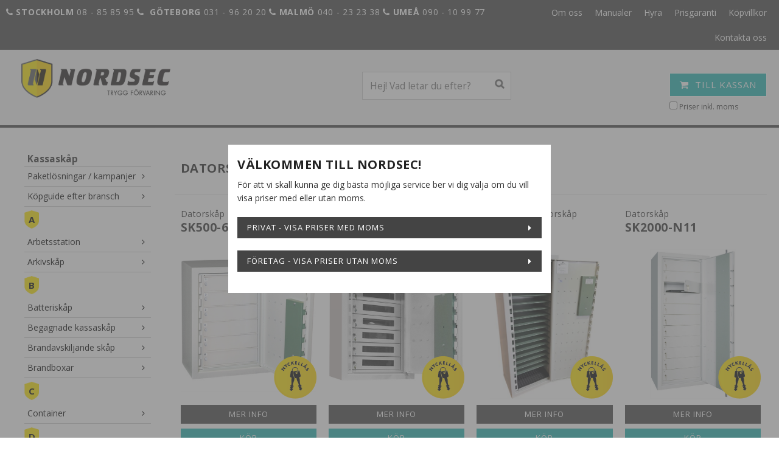

--- FILE ---
content_type: text/html; charset=utf-8
request_url: https://www.nordsec.se/datorskap-laptopskap/nyckellas
body_size: 27017
content:

      <!DOCTYPE html>
      <html lang="sv" class="page-listproducts culture-sv ff-under-cart-active">
      <head id="ctl00_Head1"><link rel="canonical" href="https://www.nordsec.se/datorskap-laptopskap/nyckellas" />		<meta http-equiv="Content-Type" content="text/html; charset=utf-8" />
		<meta name="Description" content="Datorskåp nyckellås" />
		<meta name="Keywords" content="Datorskåp nyckellås" />
<link href="/SystemScripts/jquery/fancybox/jquery.fancybox.css" rel="stylesheet" type="text/css" />
<link href="/M1/Production/css/style.css" rel="stylesheet" type="text/css" />
<link href="/M1/Production/css/extra.css" rel="stylesheet" type="text/css" />
<link href="/M1/Production/css/stylefastcheckout.css" rel="stylesheet" type="text/css" />
<link href="/SystemCss/jquery-ui-custom.css" rel="stylesheet" type="text/css" />

          <script src="/bundle/jshead?v=5YJlCo1tIWjvJzMGCOhKk5uetmcSyMdZj3isgmySddo1"></script>

        <script>var JetshopData={"ChannelInfo":{"Active":1,"Total":1,"Data":{"1":{"Name":"Default","Cultures":["da-DK","de-DE","en-GB","fi-FI","nb-NO","sv-SE"],"DefaultCulture":"sv-SE","Currencies":["SEK","EUR"],"DefaultCurrency":"SEK"}}},"ProductId":0,"CategoryId":394,"NewsId":0,"ManufacturerId":0,"PageId":0,"Language":"sv","Culture":"sv-SE","Currency":"SEK","CurrencyDecimalSeparator":",","CurrencySymbol":"kr","CurrencyDisplay":"n $","VatIncluded":false,"BreadCrumbs":[["Datorsk&#229;p &amp; Laptopsk&#229;p","/datorskap-laptopskap"],["Datorsk&#229;p nyckell&#229;s","/datorskap-laptopskap/nyckellas"]],"CategoryTemplate":1,"PriceList":"Standard","PriceListId":"58bf1a6e-61b9-462e-b25d-bbf3b86a6b92","IsLoggedIn":false,"IsStage":false,"IsStartPage":false,"IsCheckoutHttps":false,"ConnectedCategories":null,"CanonicalCategoryId":0,"CanonicalBreadCrumbs":["www.nordsec.se",""],"Urls":{"CountryRootUrl":"/","CheckoutUrl":"/checkout","StageCheckoutUrl":"/stage/checkout","ServicesUrl":"/Services","MyPagesUrl":"/my-pages","StageMyPagesUrl":"/stage/my-pages","LoginUrl":"/login","StageLoginUrl":"/stage/login","SignupUrl":"/signup","SignoutUrl":"/signout","MyPagesOrdersUrl":"/my-pages/orders","MyPagesOrderdetailsUrl":"/my-pages/orderdetails","MyPagesSettingsUrl":"/my-pages/settings","TermsAndConditionsUrl":"kopvillkor","CartServiceUrl":"/Services/CartInfoService.asmx/LoadCartInfo"},"Translations":{"PlusVAT":"moms tillkommer med","Price":"Pris","ProceedToCheckout":"Till kassan","FilterAllSelected":"Alla valda","Menu":"Meny","OnlyAvailableInWarehouse":"Endast i butik","OnlyAvailableInWebshop":"Endast på webben","Quantity":"Antal","Article":"Artikel","ViewCart":"Se kundvagn","YourShoppingCart":"Din kundvagn","GettingCart":"Hämtar kundvagnen...","IncludingVAT":"varav moms","Search":"Sök","Sort_ArticleNumber":"Artikelnummer","Sort_Bestseller":"Bästsäljare","Sort_Custom":"Custom","FilterMobileShowFilter":"Filtrera efter","FilterNoMatch":"Inga träffar med","FilterOk":"Välj","FilterReset":"Återställ filter","FilterSearch":"Sök på","FilterApplyFilter":"Visa produkter","FilterBuyButton":"Köp","FilterSelectAll":"Välj alla","FilterSelected":"Valda","FilterStockStatus":"Lagerstatus","FilterYes":"Ja","FilterYourChoices":"Dina val","FilterClose":"Stäng","FilterInfoButton":"Mer info","FilterLoadMoreProducts":"Ladda fler produkter","FilterMaxPrice":"Pris upp till","FilterMinPrice":"Pris från","ContinueShopping":"Fortsätt handla","Total":"Summa","TotalItems":"Summa artiklar","Cart":"Kundvagn","AddingItemToCart":"Lägger varan i kundvagnen...","ItemNumber":"Artikelnummer","Sort_DateAdded":"Tillagd","Sort_Name":"Produktnamn","Sort_Price":"Pris","Sort_SubName":"Underproduktnamn","ResponsiveMyPages_OrderCartRecreationItemErrorNotBuyable":"{0} - Ej köpbar","ResponsiveMyPages_OrderCartRecreationItemErrorOutOfStock":"{0} - Ej i lager"},"Images":{"433":["SK500-6LR-oppen_1327.jpg","SK500-6LR-stand_1330.jpg"],"1095":["laptopskap-sk500-6lrplexi-oppen3.jpg","laptopskap-sk500-6lrplexi-close-nyckel.jpg","laptopskap-sk500-6lrplexi-oppen2.jpg","laptopskap-sk500-6lrplexi-oppen1.jpg","laptopskap-sk500-6lrplexi-oppen1lador.jpg","laptopskap-sk500-6lrplexi-narbild.jpg","laptopskap-sk500-6lrplexi-narbild2.jpg"],"419":["Datorskap-LT16.jpg?timestamp=1724422286"],"445":["laptopskap-dataskap-sk2000-n11-oppen-nyckellas.jpg","laptopskap-dataskap-sk2000-n11-stangd-nyckellas.jpg"],"1105":["kassaladeskap-sk2000-n11-plexi-nyckellas.jpg","kassaladeskap-sk2000-n11-plexi-nyckellas-dorr.jpg","kassaladeskap-sk2000-n11-plexi-nyckellas-close.jpg"],"101":["laptopskap-lt22s-oppen-nyckel.jpg","laptopskap-lt22s-stangd-nyckel.jpg"],"477":["sakerhetsskap-sk2000-e3-kodlas-ny.png?timestamp=1739272568","dataskap-laptopskap-sk2000-e3-stangd-nyckelskap.jpg"],"1187":["laptopskap-sk2000-e6-nyckellas-open.jpg","laptopskap-sk2000-e6-nyckellas-close.jpg"],"476":["laptopskap-sk2000-e6-kodlas-open-1.jpg","laptopskap-sk2000-e6-nyckellas-close.jpg","laptopskap-sk2000-e6-kodlas-open-2.jpg"],"443":["Sk2000-20LR-alla-oppna-shop_1326.jpg","Sk2000-20LR-stangd-shop_1324.jpg","Sk2000-20LR-oppen-shop_1323.jpg","Sk2000-20LR-en-oppen-shop_1325.jpg"],"1101":["laptopskap-sk2000-20lr-plexi.jpg","laptopskap-sk2000-20lr-stangd-plexi.jpg","laptopskap-sk2000-20lr-plexi-close.jpg"],"320":["laptopskap-lt16-oppen-dorr.jpg","laptopskap-lt16-oppen-dorr2.jpg","laptopskap-lt16-stangd-dorr.jpg"],"321":["lloyd-ll-serien-inkl-el-vent_364.jpg"],"322":["lloyd-ll-serien-inkl-el-vent_364.jpg","LT32-stangd_1249.jpg"],"323":["laptopskap-lt48-nyckellas.jpg","LT48-heltstangd_1252.jpg"]},"Products":{"433":{"TemplateItems":[],"Images":["SK500-6LR-oppen_1327.jpg","SK500-6LR-stand_1330.jpg"],"WasaLeasingMonthlyCost":null},"1095":{"TemplateItems":[],"Images":["laptopskap-sk500-6lrplexi-oppen3.jpg","laptopskap-sk500-6lrplexi-close-nyckel.jpg","laptopskap-sk500-6lrplexi-oppen2.jpg","laptopskap-sk500-6lrplexi-oppen1.jpg","laptopskap-sk500-6lrplexi-oppen1lador.jpg","laptopskap-sk500-6lrplexi-narbild.jpg","laptopskap-sk500-6lrplexi-narbild2.jpg"],"WasaLeasingMonthlyCost":null},"419":{"TemplateItems":[],"Images":["Datorskap-LT16.jpg?timestamp=1724422286"],"WasaLeasingMonthlyCost":null},"445":{"TemplateItems":[],"Images":["laptopskap-dataskap-sk2000-n11-oppen-nyckellas.jpg","laptopskap-dataskap-sk2000-n11-stangd-nyckellas.jpg"],"WasaLeasingMonthlyCost":null},"1105":{"TemplateItems":[],"Images":["kassaladeskap-sk2000-n11-plexi-nyckellas.jpg","kassaladeskap-sk2000-n11-plexi-nyckellas-dorr.jpg","kassaladeskap-sk2000-n11-plexi-nyckellas-close.jpg"],"WasaLeasingMonthlyCost":null},"101":{"TemplateItems":[],"Images":["laptopskap-lt22s-oppen-nyckel.jpg","laptopskap-lt22s-stangd-nyckel.jpg"],"WasaLeasingMonthlyCost":null},"477":{"TemplateItems":[],"Images":["sakerhetsskap-sk2000-e3-kodlas-ny.png?timestamp=1739272568","dataskap-laptopskap-sk2000-e3-stangd-nyckelskap.jpg"],"WasaLeasingMonthlyCost":null},"1187":{"TemplateItems":[],"Images":["laptopskap-sk2000-e6-nyckellas-open.jpg","laptopskap-sk2000-e6-nyckellas-close.jpg"],"WasaLeasingMonthlyCost":null},"476":{"TemplateItems":[],"Images":["laptopskap-sk2000-e6-kodlas-open-1.jpg","laptopskap-sk2000-e6-nyckellas-close.jpg","laptopskap-sk2000-e6-kodlas-open-2.jpg"],"WasaLeasingMonthlyCost":null},"443":{"TemplateItems":[],"Images":["Sk2000-20LR-alla-oppna-shop_1326.jpg","Sk2000-20LR-stangd-shop_1324.jpg","Sk2000-20LR-oppen-shop_1323.jpg","Sk2000-20LR-en-oppen-shop_1325.jpg"],"WasaLeasingMonthlyCost":null},"1101":{"TemplateItems":[],"Images":["laptopskap-sk2000-20lr-plexi.jpg","laptopskap-sk2000-20lr-stangd-plexi.jpg","laptopskap-sk2000-20lr-plexi-close.jpg"],"WasaLeasingMonthlyCost":null},"320":{"TemplateItems":[],"Images":["laptopskap-lt16-oppen-dorr.jpg","laptopskap-lt16-oppen-dorr2.jpg","laptopskap-lt16-stangd-dorr.jpg"],"WasaLeasingMonthlyCost":null},"321":{"TemplateItems":[],"Images":["lloyd-ll-serien-inkl-el-vent_364.jpg"],"WasaLeasingMonthlyCost":null},"322":{"TemplateItems":[],"Images":["lloyd-ll-serien-inkl-el-vent_364.jpg","LT32-stangd_1249.jpg"],"WasaLeasingMonthlyCost":null},"323":{"TemplateItems":[],"Images":["laptopskap-lt48-nyckellas.jpg","LT48-heltstangd_1252.jpg"],"WasaLeasingMonthlyCost":null}},"CustomerGroups":null,"SelectedFilters":{"SearchTerm":null,"ListValues":{},"MultiLevelListValues":{},"SpanValues":{},"BoolValues":{},"OrderBy":null,"SortDirection":null},"Order":null,"Customer":{"FirstName":null,"LastName":null,"Email":null,"HasSubscribed":false,"Identifier":null,"MemberNumber":null,"ExternalCustomerId":null,"CheckMemberStatus":false},"DateTime":"2026-01-28T21:14:46+01:00"};</script><script type="text/javascript" src="/SystemScripts/jlib.js"></script>
          <script src="/bundle/jsbody?v=GmkY9Tyf-NYU-juSeQ3EBA6bb0hm8_yvuGsAsHQuDEo1"></script>

        <script type="text/javascript">
var UserIsTimeoutTitle = 'Din session är ej längre aktiv';
var UserIsTimeoutMessage = 'Sidan kommer laddas om pga inaktivitet.';
function ReloadAfterTimeout() {
window.location = 'https://www.nordsec.se/datorskap-laptopskap/nyckellas';}
; function systemResetTimeout(){
                        clearTimeout(window.systemTimeoutChecker);
                        window.systemTimeoutChecker=setTimeout(function(){ UserIsTimeout(UserIsTimeoutTitle, UserIsTimeoutMessage, ReloadAfterTimeout); },1190000);
                    };</script>
<script async defer src="https://www.googletagmanager.com/gtag/js?id=G-BHLZ4VGFMQ"></script>
<script>
  window.dataLayer = window.dataLayer || [];
  function gtag(){ dataLayer.push(arguments); }
  gtag('js', new Date());
  gtag('config', 'G-BHLZ4VGFMQ', { 'groups': 'GA4', 'send_page_view': false, 'currency': 'SEK' });
</script>
<script async defer src="https://www.googletagmanager.com/gtm.js?id=GTM-MWSZ5PG"></script>
<script>window.dataLayer = window.dataLayer || [];
window.dataLayer.push({ 'gtm.start': new Date().getTime(), 
event: 'gtm.js'});
</script><!--Start of Tawk.to Script-->
<script type="text/javascript">
var Tawk_API=Tawk_API||{}, Tawk_LoadStart=new Date();
(function(){
var s1=document.createElement("script"),s0=document.getElementsByTagName("script")[0];
s1.async=true;
s1.src='https://embed.tawk.to/5f7c2216f0e7167d0016826d/default';
s1.charset='UTF-8';
s1.setAttribute('crossorigin','*');
s0.parentNode.insertBefore(s1,s0);
})();
</script>
<!--End of Tawk.to Script-->

<meta name="viewport" content="width=device-width, initial-scale=1.0" />
<link href='https://fonts.googleapis.com/css?family=Oxygen' rel='stylesheet' type='text/css'>
<link rel="stylesheet" type="text/css" href="//cdn.jsdelivr.net/jquery.slick/1.5.9/slick.css"/>
<script type="text/javascript" src="//cdn.jsdelivr.net/jquery.slick/1.5.9/slick.min.js"></script>

<script>
  var latestVersion = 28
  var fileList = [
    {
      fileName: "base-responsive.css",
      version: latestVersion,
    },
    {
      fileName: "base-responsive-libraries.js",
      version: latestVersion,
    },
    {
      fileName: "nordsec.js",
      version: latestVersion,
    },
    {
      fileName: "base-responsive-views.js",
      version: latestVersion,
    },
    {
      fileName: "base-responsive-modules.js",
      version: latestVersion,
    },
    {
      fileName: "nordsec-custom.css",
      version: latestVersion,
    },
    {
      fileName: "nordsec-custom.js",
      version: latestVersion,
    },
    {
      fileName: "ax-inbarning.css",
      version: latestVersion,
    },
    {
      fileName: "ax-inbarning.js",
      version: latestVersion,
    },
    {
      fileName: "safe-finder.css",
      version: latestVersion,
    },
    {
      fileName: "safe-finder.js",
      version: latestVersion,
    }
  ]
</script>
<link rel="stylesheet" href="/M1/production/css/support.css?v=1" type="text/css" />
<link rel="stylesheet" href="/M1/production/css/font-awesome.min.css" type="text/css" />
<script src="/SystemScripts/script-handling-v1.js"></script>

<!--[if lt IE 9]>
<script src="/M1/Stage/scripts/shiv-html5.js"></script>
<script src="/M1/Stage/scripts/shiv-cssMatcher.js"></script>
<script src="/M1/Stage/scripts/shiv-rem.js"></script>
<script src="/M1/Stage/scripts/shiv-selector.js"></script>
<script src="/M1/Stage/scripts/shiv-mediaQuery.js"></script>
<![endif]-->

<!-- Insert Amazing Carousel to your webpage before the </head> -->

<script src="/pub_docs/files/sliderengine/amazingslider.js"></script>
<link rel="stylesheet" type="text/css" href="/pub_docs/files/sliderengine/amazingslider-1.css">
<script src="/pub_docs/files/sliderengine/initslider-1.js"></script>
<!-- End of head section HTML codes Amazing Carousel -->

<!-- History back function -->
<script>
    function goBack() {
        window.history.back();
    }
</script>


<!-- Facebook Pixel Code -->
<script src="/SystemScripts/tracking/facebook/v1.2/jetshop-facebook-ad-pixel.js"></script>
<script>
    var fbTrackingIds = {
        channel1: "743165816666133"
    }
    var activeChannel = JetshopData.ChannelInfo.Active;

    !function(f,b,e,v,n,t,s){if(f.fbq)return;n=f.fbq=function(){n.callMethod?
            n.callMethod.apply(n,arguments):n.queue.push(arguments)};if(!f._fbq)f._fbq=n;
        n.push=n;n.loaded=!0;n.version='2.0';n.queue=[];t=b.createElement(e);t.async=!0;
        t.src=v;s=b.getElementsByTagName(e)[0];s.parentNode.insertBefore(t,s)}(window,
            document,'script','https://connect.facebook.net/en_US/fbevents.js');

    fbq('init', fbTrackingIds["channel" + activeChannel]);
    fbq('track', "PageView");
</script>
<!-- End Facebook Pixel Code -->


<!-- SOUND -->
<!--<script>

    // Mouseover/ Click sound effect- by JavaScript Kit (www.javascriptkit.com)
    // Visit JavaScript Kit at http://www.javascriptkit.com/ for full source code

    //** Usage: Instantiate script by calling: var uniquevar=createsoundbite("soundfile1", "fallbackfile2", "fallebacksound3", etc)
    //** Call: uniquevar.playclip() to play sound

//    var html5_audiotypes={ //define list of audio file extensions and their associated audio types. Add to it if your specified audio file isn't on this list:
//        "mp3": "audio/mpeg",
//        "mp4": "audio/mp4",
//        "ogg": "audio/ogg",
//        "wav": "audio/wav"
//    }

//    function createsoundbite(sound){
//        var html5audio=document.createElement('audio')
//        if (html5audio.canPlayType){ //check support for HTML5 audio
//            for (var i=0; i<arguments.length; i++){
//                var sourceel=document.createElement('source')
//                sourceel.setAttribute('src', arguments[i])
//                if (arguments[i].match(/\.(\w+)$/i))
//                    sourceel.setAttribute('type', html5_audiotypes[RegExp.$1])
//                html5audio.appendChild(sourceel)
//            }
//            html5audio.load()
//            html5audio.playclip=function(){
//                html5audio.pause()
//                html5audio.currentTime=0
//                html5audio.current2Time=0
//                html5audio.play()
//            }
//            return html5audio
//        }
//        else{
//            return {playclip:function(){throw new Error("Your browser doesn't support HTML5 audio unfortunately")}}
//        }
//    }

    //Initialize two sound clips with 1 fallback file each:

//Första är Har du hört vår nya radioreklam och Andra är Brandsäkra skåp med 30 Procent rabatt
//Fungerar ej med Google Drive. Funkade när filen låg direkt på servern såsom http://www.adress.se/audio.mp3

//var clicksound=createsoundbite("https://drive.google.com/open?id=1AXvP2ukmCaal2BNPjFTuUz9YhddrLNHO/preview", "https://drive.google.com/open?id=1ntGIDcXBoShDbCGy4nA2l27UyX7QKHVo/preview")
//    var clicksound2=createsoundbite("https://drive.google.com/open?id=1AisgKWZbBRX4txiOFkWnUzJactw3wEM0/preview", "https://drive.google.com/open?id=1qfulGd6lXqzO8Q9dmgc2HOIJyAW5YkpP/preview")


</script>-->
<!-- // SOUND -->

<style>
.teh-certificate {
  display: inline-block !important;
}
</style><title>
	Datorskåp med nyckellås | Nordsec
</title></head>
      <body id="ctl00_bdy" class="one-column hide-left-area">
      <form method="post" action="/datorskap-laptopskap/nyckellas" id="aspnetForm" autocomplete="off">
<div class="aspNetHidden">
<input type="hidden" name="__EVENTTARGET" id="__EVENTTARGET" value="" />
<input type="hidden" name="__EVENTARGUMENT" id="__EVENTARGUMENT" value="" />
<input type="hidden" name="__LASTFOCUS" id="__LASTFOCUS" value="" />
<input type="hidden" name="__VIEWSTATE" id="__VIEWSTATE" value="/[base64]/[base64]/A==" />
</div>

<script type="text/javascript">
//<![CDATA[
var theForm = document.forms['aspnetForm'];
function __doPostBack(eventTarget, eventArgument) {
    if (!theForm.onsubmit || (theForm.onsubmit() != false)) {
        theForm.__EVENTTARGET.value = eventTarget;
        theForm.__EVENTARGUMENT.value = eventArgument;
        theForm.submit();
    }
}
//]]>
</script>


<script src="/WebResource.axd?d=1SYVfJI6ZauwFssmlmHfNFfV2fP_mPLZIsXfhhSOQWlAieGZhfRVAMUnLUlujp9NCXYnIfJUp6TchDNIJYEekDmtcakbh5CRZ_KvInU4dJM1&amp;t=638942282805310136" type="text/javascript"></script>


<script src="/ScriptResource.axd?d=2tCO-XTNAXurvhh_aKP1PuNx_WR3LXcvGrKuvF0lp_7QR1x5EG-6oqZb9S-GiYS4Qllpvqza_5ONUG8hrIql8mo7wZsOKGdtodxvfuAAP_PET2k6MJtTTNQsKa2e4Dnb7_ojgS2BvbX9PZNHvCuT3X4macDblfhrJ-c7oJTUtLkcVOiJPC78cYzIZvMAXc3D0&amp;t=32e5dfca" type="text/javascript"></script>
<script src="/ScriptResource.axd?d=jBEYVaD3FEzjc5wz-jw1R31Mf_3ord9DMddrwpOUibxHms30eWlBpGEk2xgtjhTdLTZ4jwS4WYjU3LwQ2URGpvEpvYmqKR_10IvZshoX5h6gpTLoBD6skIo7CX4HIige10BLt1JekP58thoRHfk4YKK08MaH7M4vlScP1z7gwxF6P4LUKbzpB3YEx4lgIM920&amp;t=32e5dfca" type="text/javascript"></script>
<script src="../SystemScripts/Product.js?v=4" type="text/javascript"></script>
<script src="/ScriptResource.axd?d=[base64]&amp;t=ffffffffb4662167" type="text/javascript"></script>
<script src="/ScriptResource.axd?d=[base64]&amp;t=ffffffffb4662167" type="text/javascript"></script>
<script src="/ScriptResource.axd?d=[base64]&amp;t=ffffffffb4662167" type="text/javascript"></script>
<script src="/ScriptResource.axd?d=[base64]&amp;t=ffffffffb4662167" type="text/javascript"></script>
<script src="/ScriptResource.axd?d=pTCmGQXYXBvhwnp3sB8z8XqIi8r44qOqJFIuKzOCj0C-dLpmI8i-1Ozf9ZwLdvsMnuJjiL5F-8u_MPQt_3fuzatZIDopUAmHhoSZISzqwq1cyFO8ghjSxSt1qSDkzbZWsSpPsRiEeTTlQLazsd1gLwau-x8D9YYFL1VSRpNCdwUS36h6K4fFzyHPlDkEasmI0&amp;t=7d5986a" type="text/javascript"></script>
<script src="/ScriptResource.axd?d=OYVyBk1GzkWMYuGfM8q5BoRrmXC1k51ujc8c3lAbhHhgEX9pyXAhH0DR7CibSKHDI2ntDFp6_o5pAkHHNqGo8uYRP3tmeXdkAtvbwTVZbXEuv4fqgHEON9X9l4L9Jjsg7JI9Kf9wRdjGpd3DpLXkewvyeMTS40IBXhyPoXgyRAE1&amp;t=7d5986a" type="text/javascript"></script>
<script src="/ScriptResource.axd?d=9ocHRzy7CHwoKZtriLgZDOxZ2aiDcAGSE4fV4X0H0fMc2cosEmlyXTUYQlrDPvkPBRLUS-uwUCRRMxmQRIeqRV3WVIkA-_n3Y8bLiIrl2aGcaDdFWizDDaU1EuF-Sn98QopC_d_2BlMze7dVJac3mZ-MNLqC12mNMaA8rEmB97g1&amp;t=7d5986a" type="text/javascript"></script>
<script src="/ScriptResource.axd?d=6-2P9rp5UlYkdkcvLdGDfybcOtCALabJ2_s0cfLXWFxituTDU7S_jmurX3zTF5enf6gJvHQwQGyvaOonFvRLdkF2Cmsecry0dd49vFw3_L2IGsTym2Ok4PSTyjXv1xyu_rWF5rbuFDVa39367_329yVAXnBHcC1IhOo8hfxUbDk1&amp;t=7d5986a" type="text/javascript"></script>
<script src="/ScriptResource.axd?d=Z4OdJxLV5w5fqmWZ-stJ-4lPJ3ZWT3R8tB8Dv45asfJoYJG1PePMwFWbypECkmXeIUAUUHV_3Ec7YNJ_la5h9i2EF76inLccfza5QOnl5wOSVaMrg2H8qpLHim1VIcpVn_YhSPjYaSLqhU8YPEnTUzYwN40l0PNQ0ORrhYrjvoOUOgNNopYDdZS5npP4b9if0&amp;t=7d5986a" type="text/javascript"></script>
<script src="/ScriptResource.axd?d=jUXnz37GA_P7dFEuLIIw40z5Gj070DGPa4_TcLt55ZMjoATi_tMlzSmnjiS6SjOO2TNaWaevyZcE6XzGIn5cDvhFq0z5U-kuf4IkV7GWKm-RCbJN6mckP_7QM0Y3GKwmxlrJXfqOalsfGFZjEdiNGvZ0bBX7VM2-BJGDL-XDOFk1&amp;t=7d5986a" type="text/javascript"></script>
<script src="/ScriptResource.axd?d=Xvn9xuOrOJ7Bpcye8PZ4pmrYG1jpN1DKhpetCs7JKesvxZFI7Ygz34mHtCY2Y4rQ_uw5gspilGxB8Q8hr3txymbno0GrALrxIQUgdsgChc_RTPT7DGNXH6rAiCpBFtutXegZ63OJUkly2jdtYjXcgU9rNUCAZXx3zFlz4QUtwxw1&amp;t=7d5986a" type="text/javascript"></script>
<script src="../Services/General.asmx/js" type="text/javascript"></script>
			<div class="aspNetHidden">

				<input type="hidden" name="__VIEWSTATEGENERATOR" id="__VIEWSTATEGENERATOR" value="C5724159" />
				<input type="hidden" name="__EVENTVALIDATION" id="__EVENTVALIDATION" value="/wEdAAfbzaHrtVreFxBmicax4/YRJIN3mAqN6kkAdZGRftaUhpXQP73ca8WQH7YGZDNSVWSYw8Xp1RWsaIdO3wewzIwKYXdbo4wmgejkxt3sNMOoffXP0/6buWTERw2o3MrO8fEvDYmdQa0ANKmESheJwDwTPuG8yUyxTJGAc1ayNbxOgLIVoXwXDPv5ea3hcY4AQ8M=" />
			</div>
      <script type="text/javascript">
//<![CDATA[
Sys.WebForms.PageRequestManager._initialize('ctl00$sm', 'aspnetForm', [], [], [], 90, 'ctl00');
//]]>
</script>


      <script type="text/javascript">
        var alertText = 'Du m\u00E5ste fylla i minst tv\u00E5 tecken';
      </script>

<div id="cip"><div id="ctl00_cip_tag">

</div><div id="ctl00_cip_anShow">

</div><div id="ctl00_cip_anClose">

</div></div>

<div class="popup-info-box">
  <div class="popup-info-box-close">
  </div>
  <div class="popup-info-box-content">
  </div>
</div>


<div id="document-wrapper" class="clear">
  <div id="page-top">
    <div class="nav-bar-pagelist">
      <div class="usp-bar">
        
        <div id="ctl00_itc">
				<div class="InfoTextWrapper"><p><a class="fancybox" href="https://services.cognitoforms.com/f/JwsPxPRbSU2ucxDQYQSr7w?id=6"><strong><em class="fa fa-phone"> </em>Stockholm</strong> 08 - 85 85 95</a> <a class="fancybox" href="https://services.cognitoforms.com/f/JwsPxPRbSU2ucxDQYQSr7w?id=6"><strong><em class="fa fa-phone"> </em> Göteborg</strong> 031 - 96 20 20</a> <a class="fancybox" href="https://services.cognitoforms.com/f/JwsPxPRbSU2ucxDQYQSr7w?id=6"><strong><em class="fa fa-phone"> </em>Malmö</strong> 040 - 23 23 38</a> <a class="fancybox" href="https://services.cognitoforms.com/f/JwsPxPRbSU2ucxDQYQSr7w?id=6"><strong><em class="fa fa-phone"> </em>Umeå</strong> 090 - 10 99 77</a></p></div>
			</div>
        
        
      </div>
      <div id="ctl00_ctl02_ctl00_ctl00_pnlPageLinkWrapper" class="page-link-wrapper pagelink1">
				
    <a id="ctl00_ctl02_ctl00_ctl00_hlPage" class="page-link" href="/"><span class="link-spacer-left"><span id="ctl00_ctl02_ctl00_ctl00_labSeparator"></span></span><span id="ctl00_ctl02_ctl00_ctl00_labText" class="link-text">Start</span><span class="link-spacer-right"></span></a>

			</div><div id="ctl00_ctl02_ctl01_ctl00_pnlPageLinkWrapper" class="page-link-wrapper pagelink2">
				
    <a id="ctl00_ctl02_ctl01_ctl00_hlPage" class="page-link" href="/startsidan" target="main"><span class="link-spacer-left"><span id="ctl00_ctl02_ctl01_ctl00_labSeparator"></span></span><span id="ctl00_ctl02_ctl01_ctl00_labText" class="link-text">Startsidan</span><span class="link-spacer-right"></span></a>

			</div><div id="ctl00_ctl02_ctl02_ctl00_pnlPageLinkWrapper" class="page-link-wrapper pagelink3">
				
    <a id="ctl00_ctl02_ctl02_ctl00_hlPage" class="page-link" href="/om-oss"><span class="link-spacer-left"><span id="ctl00_ctl02_ctl02_ctl00_labSeparator"></span></span><span id="ctl00_ctl02_ctl02_ctl00_labText" class="link-text">Om oss</span><span class="link-spacer-right"></span></a>

			</div><div id="ctl00_ctl02_ctl03_ctl00_pnlPageLinkWrapper" class="page-link-wrapper pagelink4">
				
    <a id="ctl00_ctl02_ctl03_ctl00_hlPage" class="page-link" href="/manualer"><span class="link-spacer-left"><span id="ctl00_ctl02_ctl03_ctl00_labSeparator"></span></span><span id="ctl00_ctl02_ctl03_ctl00_labText" class="link-text">Manualer</span><span class="link-spacer-right"></span></a>

			</div><div id="ctl00_ctl02_ctl04_ctl00_pnlPageLinkWrapper" class="page-link-wrapper pagelink5">
				
    <a id="ctl00_ctl02_ctl04_ctl00_hlPage" class="page-link" href="/hyr-ditt-kassaskap" target="_top"><span class="link-spacer-left"><span id="ctl00_ctl02_ctl04_ctl00_labSeparator"></span></span><span id="ctl00_ctl02_ctl04_ctl00_labText" class="link-text">Hyra</span><span class="link-spacer-right"></span></a>

			</div><div id="ctl00_ctl02_ctl05_ctl00_pnlPageLinkWrapper" class="page-link-wrapper pagelink6">
				
    <a id="ctl00_ctl02_ctl05_ctl00_hlPage" class="page-link" href="/kopvillkor#prisgaranti" target="_top"><span class="link-spacer-left"><span id="ctl00_ctl02_ctl05_ctl00_labSeparator"></span></span><span id="ctl00_ctl02_ctl05_ctl00_labText" class="link-text">Prisgaranti</span><span class="link-spacer-right"></span></a>

			</div><div id="ctl00_ctl02_ctl06_ctl00_pnlPageLinkWrapper" class="page-link-wrapper pagelink7">
				
    <a id="ctl00_ctl02_ctl06_ctl00_hlPage" class="page-link" href="/kopvillkor"><span class="link-spacer-left"><span id="ctl00_ctl02_ctl06_ctl00_labSeparator"></span></span><span id="ctl00_ctl02_ctl06_ctl00_labText" class="link-text">Köpvillkor</span><span class="link-spacer-right"></span></a>

			</div><div id="ctl00_ctl02_ctl07_ctl00_pnlPageLinkWrapper" class="page-link-wrapper pagelink8">
				
    <a id="ctl00_ctl02_ctl07_ctl00_hlPage" class="page-link" href="/kontakta-oss"><span class="link-spacer-left"><span id="ctl00_ctl02_ctl07_ctl00_labSeparator"></span></span><span id="ctl00_ctl02_ctl07_ctl00_labText" class="link-text">Kontakta oss</span><span class="link-spacer-right"></span></a>

			</div>
    </div>
  </div>
  <div id="main-wrapper" class="clear">
    <div id="wrapper-page">
      <div id="wrapper-page-content">
        <div id="header">
          <div id="header-inner">
            <div class="logo-wrapper">
    <div class="logo-header">
        <span id="ctl00_ctl03_ctl00_ctl00_labTitle"></span></div>
    <div class="logo-body">
        <input type="image" name="ctl00$ctl03$ctl00$ctl00$imgLogo" id="ctl00_ctl03_ctl00_ctl00_imgLogo" title="NORDSEC SECURITY AB" src="/production/images/nordsec-logo5.png" alt="NORDSEC SECURITY AB" />
    </div>
    <div class="logo-footer"></div>
</div>


<div id="topusps">
<span class="teh-certificate">
            <!--    <a href="https://www.tryggehandel.se/butik/?id=1008"><img src="/stage/images/tehandel.png" class="teh-certificate"></a> --->
</span>
<a href="https://www.nordsec.se/kopvillkor"><img src="/stage/images/alltid-nojd.png"/></a>
<a href="https://www.nordsec.se/frakt"><img src="/stage/images/Nordsec_Symbol_Fast Fraktpris.png"/ border="0"></a>
<a href="https://www.nordsec.se/kopvillkor#prisgaranti"><img src="/pub_images/small/nordsec_prisgaranti_badge.png?18348"/></a>

</div>
            
            <div id="menu-wrapper">
              <div id="menu-buttons-wrapper" class="resetfloat">
                <div id="menu-activator" class="menu-icon icon-button"><i class="fa fa-bars fa-fw"></i><span>Menu</span></div>
                <div id="search-activator" class="search-icon icon-button"><i class="fa fa-search fa-fw"></i><span></span></div>
                <div id="cart-activator" class="cart-icon icon-button"><i class="fa fa-shopping-cart fa-fw"></i><span></span><b></b></div>
              </div>
              
              <div id="menu-content">
                
                <div id="search-box-wrapper" class="menu-component">
                  <div id="ctl00_searchBox" DisplayType="Basic" class="search-box-wrapper">
				<div class="search-box-header">Hej! Vad letar du efter?</div><div class="search-box-body"><div class="search-box-input"><input name="ctl00$searchBox$tbSearch" id="ctl00_searchBox_tbSearch" type="search" placeholder="Hej! Vad letar du efter?" /></div><div class="search-box-button"><a id="ctl00_searchBox_SearchBoxButton" class="search-icon" title="Search" href="javascript:DoSearch(&#39;/searchresults&#39;, &#39;ctl00_searchBox_tbSearch&#39;, &quot;Du m\u00E5ste fylla i minst tv\u00E5 tecken&quot;, 20);"><img src="../M1/Production/images/buttons/sv-SE/search.png" /></a></div></div><div class="search-box-footer"></div>
			</div>
                </div>
                
                <div class="cart-area-wrapper menu-component">
                  
<div class="small-cart-wrapper">
    <div class="small-cart-header">
        <span><span id="ctl00_Cart1_ctl00_ctl00_SmallCartHeaderLabel">Kundvagn</span></span>
    </div>
    <div id="ctl00_Cart1_ctl00_ctl00_SmallCartBody" class="small-cart-body">
        <div class="small-cart-items">
             <span class="small-cart-items-label"><span id="ctl00_Cart1_ctl00_ctl00_SmallCartItemsLabel">Antal varor</span></span>
             <span class="small-cart-items-value">0</span>
             <span class="small-cart-items-suffix"><span id="ctl00_Cart1_ctl00_ctl00_SmallCartItemsPcs">st</span></span>
        </div>
        <div id="ctl00_Cart1_ctl00_ctl00_SmallCartSumPanel" class="small-cart-sum">
				
            <span class="small-cart-sum-label"><span id="ctl00_Cart1_ctl00_ctl00_SmallCartSummaLabel">Summa</span></span>
            <span class="small-cart-sum-value">0 kr</span>
        
			</div>
    </div>
    

<div class="SmallCartButtons">
    <a class="button checkout-text button-disabled" id="ctl00_Cart1_ctl00_ctl00_CartNavigation_ctl00_ctl00_CheckoutButton" rel="nofollow"><span>Till kassan</span></a>
    <a class="button mypages-text button-disabled" id="ctl00_Cart1_ctl00_ctl00_CartNavigation_ctl00_ctl00_MyPagesButton" rel="nofollow"><span>Mina sidor</span></a>
    <a class="button fancybox-iframe-login login-text" id="ctl00_Cart1_ctl00_ctl00_CartNavigation_ctl00_ctl00_LoginText" href="https://www.nordsec.se/FastLogin.aspx?ReturnURL=%2fdatorskap-laptopskap%2fnyckellas" rel="nofollow"><span>Logga in</span></a>
    
</div>
    
    <div class="small-cart-footer">
    </div>
</div>
<div class="vat-selector-wrapper">
    <span class="vat-selector-input">
        <input id="ctl00_ctl04_ctl00_ctl00_vatSelectorChkVAT" type="checkbox" name="ctl00$ctl04$ctl00$ctl00$vatSelectorChkVAT" onclick="javascript:setTimeout(&#39;__doPostBack(\&#39;ctl00$ctl04$ctl00$ctl00$vatSelectorChkVAT\&#39;,\&#39;\&#39;)&#39;, 0)" />
    </span>
    <span class="vat-selector-label">
        <span id="ctl00_ctl04_ctl00_ctl00_VatSelectorLabel">Priser inkl. moms</span>
    </span>
</div> 
                  <div id='FreeFreight_Cart' onclick='SwitchExpand(this);'></div>
			
                  <!--Voucher is no longer supported-->

                </div>

                <div id="info-text-left-wrapper" class="menu-component hide-for-medium-down">
                  
                  <div class="header-payment-icons">
                    <img src="/m1/stage/images/responsive-base/payment-icons.png">
                  </div>
                </div>
                
              </div>
              
            </div>
          </div>
          <nav id="cat-nav" role="navigation" class="menu-component">
            <div class="nav-bar">
              <ul id="category-navigation" class="category-navigation lv1"><li class="lv1 pos1 first"><a href="/paketlosningar-kampanjer">Paketlösningar / kampanjer</a></li><li class="lv1 pos2 has-subcategories"><a href="/kopguide-efter-bransch">Köpguide efter bransch</a><ul class="lv2"><li class="lv2 pos1 first"><a href="/kopguide-efter-bransch/bilhandlare">Bilhandlare</a></li><li class="lv2 pos2"><a href="/kopguide-efter-bransch/bostad">Bostad</a></li><li class="lv2 pos3"><a href="/kopguide-efter-bransch/brf">BRF</a></li><li class="lv2 pos4"><a href="/kopguide-efter-bransch/butik">Butik</a></li><li class="lv2 pos5"><a href="/kopguide-efter-bransch/bygg">Bygg</a></li><li class="lv2 pos6"><a href="/kopguide-efter-bransch/fastighetsskotare">Fastighetsskötare</a></li><li class="lv2 pos7"><a href="/kopguide-efter-bransch/fastighetsagare">Fastighetsägare</a></li><li class="lv2 pos8"><a href="/kopguide-efter-bransch/jagare">Jägare</a></li><li class="lv2 pos9"><a href="/kopguide-efter-bransch/kontor">Kontor</a></li><li class="lv2 pos10"><a href="/kopguide-efter-bransch/lager-industri">Lager / Industri</a></li><li class="lv2 pos11"><a href="/kopguide-efter-bransch/skola">Skola</a></li><li class="lv2 pos12"><a href="/kopguide-efter-bransch/verkstad">Verkstad</a></li><li class="lv2 pos13 last"><a href="/kopguide-efter-bransch/vard-omsorg">Vård / Omsorg</a></li></ul></li><li class="lv1 pos3 has-subcategories"><a href="/arbetsstation">Arbetsstation</a><ul class="lv2"><li class="lv2 pos1 first last"><a href="/arbetsstation/arbetsbank">Arbetsbänk</a></li></ul></li><li class="lv1 pos4 has-subcategories"><a href="/arkivskap">Arkivskåp</a><ul class="lv2"><li class="lv2 pos1 first"><a href="/arkivskap/arkivskap-brandsakert">Arkivskåp brandsäkert</a></li><li class="lv2 pos2"><a href="/arkivskap/arkivskap-130-360-mappar">Arkivskåp, 130-360 mappar</a></li><li class="lv2 pos3"><a href="/arkivskap/arkivskap-210-640-mappar">Arkivskåp, 210-640 mappar</a></li><li class="lv2 pos4"><a href="/arkivskap/brandisolerade">Brandisolerade</a></li><li class="lv2 pos5"><a href="/arkivskap/med-2-lador">Med 2 lådor</a></li><li class="lv2 pos6"><a href="/arkivskap/med-3-lador">Med 3 lådor</a></li><li class="lv2 pos7"><a href="/arkivskap/med-4-lador">Med 4 lådor</a></li><li class="lv2 pos8"><a href="/arkivskap/med-kodlas">Med kodlås</a></li><li class="lv2 pos9"><a href="/arkivskap/hangmappskap">Hängmappskåp</a></li><li class="lv2 pos10"><a href="/arkivskap/flankskap">Flankskåp</a></li><li class="lv2 pos11 has-subcategories"><a href="/arkivskap/ritningsskap">Ritningsskåp</a><ul class="lv3"><li class="lv3 pos1 first last"><a href="/arkivskap/ritningsskap/tillbehor">Tillbehör</a></li></ul></li><li class="lv2 pos12 last"><a href="/arkivskap/hangmappar">Hängmappar & tillbehör</a></li></ul></li><li class="lv1 pos5"><a href="/batteriskap">Batteriskåp</a></li><li class="lv1 pos6"><a href="/begagnade-kassaskap">Begagnade kassaskåp</a></li><li class="lv1 pos7"><a href="/brandavskiljande-skap">Brandavskiljande skåp</a></li><li class="lv1 pos8"><a href="/brandboxar">Brandboxar</a></li><li class="lv1 pos9 has-subcategories"><a href="/container">Container</a><ul class="lv2"><li class="lv2 pos1 first"><a href="/container/hopfallbar-container">Hopfällbar container</a></li><li class="lv2 pos2"><a href="/container/miljocontainer">Miljöcontainer</a></li><li class="lv2 pos3"><a href="/container/tippcontainer">Tippcontainer</a></li><li class="lv2 pos4 last"><a href="/container/verktygscontainer">Verktygscontainer</a></li></ul></li><li class="lv1 pos10 has-subcategories"><a href="/data-datamediaskap">Data- & datamediaskåp</a><ul class="lv2"><li class="lv2 pos1 first"><a href="/data-datamediaskap/datamedia-dokumentskap">Datamedia & dokumentskåp</a></li><li class="lv2 pos2"><a href="/data-datamediaskap/dataskap">Dataskåp</a></li><li class="lv2 pos3 has-subcategories"><a href="/data-datamediaskap/serverskap">Serverskåp</a><ul class="lv3"><li class="lv3 pos1 first"><a href="/data-datamediaskap/serverskap/med-flaktsystem">Med fläktsystem</a></li><li class="lv3 pos2 last"><a href="/data-datamediaskap/serverskap/forberett-for-flaktsystem">Förberett för fläktsystem</a></li></ul></li><li class="lv2 pos4 last"><a href="/data-datamediaskap/tabletvagn">Tabletvagn</a></li></ul></li><li class="lv1 pos11 active has-subcategories"><a href="/datorskap-laptopskap">Datorskåp & Laptopskåp</a><ul class="lv2"><li class="lv2 pos1 first active selected"><a href="/datorskap-laptopskap/nyckellas">Datorskåp nyckellås</a></li><li class="lv2 pos2"><a href="/datorskap-laptopskap/elkodlas">Datorskåp kodlås</a></li><li class="lv2 pos3 last"><a href="/datorskap-laptopskap/tillbehor-till-datorskap">Tillbehör</a></li></ul></li><li class="lv1 pos12 has-subcategories"><a href="/deponeringsskap">Deponeringsskåp</a><ul class="lv2"><li class="lv2 pos1 first"><a href="/deponeringsskap/kassaladeskap">Kassalådeskåp</a></li><li class="lv2 pos2"><a href="/deponeringsskap/kassaskrin">Kassaskrin</a></li><li class="lv2 pos3"><a href="/deponeringsskap/sedelbox">Sedelbox</a></li><li class="lv2 pos4"><a href="/deponeringsskap/cylinder-nyckellas">Cylinder-/nyckellås</a></li><li class="lv2 pos5 last"><a href="/deponeringsskap/elkodlas">Elkodlås</a></li></ul></li><li class="lv1 pos13 has-subcategories"><a href="/dokumentskap">Dokumentskåp</a><ul class="lv2"><li class="lv2 pos1 first"><a href="/dokumentskap/dokumentskap-brandsakert">Brandsäkert</a></li><li class="lv2 pos2"><a href="/dokumentskap/dokumentskap-brandisolerat">Brandisolerat</a></li><li class="lv2 pos3"><a href="/dokumentskap/hangmappsskap">Hängmappsskåp</a></li><li class="lv2 pos4"><a href="/dokumentskap/skap-utan-brandskydd">Utan brandskydd</a></li><li class="lv2 pos5"><a href="/dokumentskap/for-1-30-parmar">För 1-30 pärmar</a></li><li class="lv2 pos6 last"><a href="/dokumentskap/for-64-116-parmar">För 64-116 pärmar</a></li></ul></li><li class="lv1 pos14"><a href="/fackskap">Fackskåp</a></li><li class="lv1 pos15 has-subcategories"><a href="/forvaringsskap">Förvaringsskåp</a><ul class="lv2"><li class="lv2 pos1 first"><a href="/forvaringsskap/brandisolerade">Brandisolerade</a></li><li class="lv2 pos2"><a href="/forvaringsskap/forvaringsskap">Förvaringsskåp dörr</a></li><li class="lv2 pos3"><a href="/forvaringsskap/forvaringsskap-plat">Förvaringsskåp i plåt</a></li><li class="lv2 pos4 last"><a href="/forvaringsskap/kladskap">Klädskåp</a></li></ul></li><li class="lv1 pos16 has-subcategories"><a href="/gas-gasolskap">Gas- & Gasolskåp</a><ul class="lv2"><li class="lv2 pos1 first last"><a href="/gas-gasolskap/utomhusgasskap">Utomhusgasskåp</a></li></ul></li><li class="lv1 pos17"><a href="/hyr-ditt-kassaskap">Hyr ditt kassaskåp</a></li><li class="lv1 pos18 has-subcategories"><a href="/kassaskap">Kassaskåp</a><ul class="lv2"><li class="lv2 pos1 first"><a href="/kassaskap/brand-och-inbrottsklassade">Brand och inbrottsklassade</a></li><li class="lv2 pos2"><a href="/kassaskap/brandsakert">Brandsäkra kassaskåp</a></li><li class="lv2 pos3"><a href="/kassaskap/kodlas">Kassaskåp kodlås</a></li><li class="lv2 pos4 last"><a href="/kassaskap/nyckellas">Kassaskåp nyckellås</a></li></ul></li><li class="lv1 pos19"><a href="/kemikalieskap">Kemikalieskåp</a></li><li class="lv1 pos20"><a href="/klockskap">Klockskåp</a></li><li class="lv1 pos21"><a href="/laddvagnar">Laddvagnar & skåp</a></li><li class="lv1 pos22 has-subcategories"><a href="/medicinskap">Medicinskåp</a><ul class="lv2"><li class="lv2 pos1 first"><a href="/medicinskap/forsta-hjalpen-skap">Första Hjälpen-skåp</a></li><li class="lv2 pos2"><a href="/medicinskap/medicinskap-plat">Medicinskåp plåt</a></li><li class="lv2 pos3"><a href="/medicinskap/medicinskap-lasbart">Medicinskåp låsbart</a></li><li class="lv2 pos4"><a href="/medicinskap/stoldskyddande">Stöldskyddande</a></li><li class="lv2 pos5"><a href="/medicinskap/stoldsakert">Stöldsäkert SSF3492</a></li><li class="lv2 pos6 last"><a href="/medicinskap/medicinskap-tillbehor">Medicinskåp tillbehör</a></li></ul></li><li class="lv1 pos23 has-subcategories"><a href="/miljohantering">Miljöhantering</a><ul class="lv2"><li class="lv2 pos1 first"><a href="/miljohantering/forvaringsbox-for-kemikalier">Förvaringsbox för kemikalier</a></li><li class="lv2 pos2"><a href="/miljohantering/kemikalieskap">Kemikalieskåp</a></li><li class="lv2 pos3"><a href="/miljohantering/miljocontainer">Miljöcontainer</a></li><li class="lv2 pos4"><a href="/miljohantering/miljoskydd">Miljöskydd</a></li><li class="lv2 pos5 last"><a href="/miljohantering/tillbehor">Tillbehör</a></li></ul></li><li class="lv1 pos24"><a href="/mobilskap">Mobilskåp</a></li><li class="lv1 pos25 has-subcategories"><a href="/nyckelskap">Nyckelskåp</a><ul class="lv2"><li class="lv2 pos1 first"><a href="/nyckelskap/digitala-nyckelskap">Digitala nyckelskåp</a></li><li class="lv2 pos2"><a href="/nyckelskap/sakerhetsklassade-nyckelskap-ssf3492">Säkerhetsklassade SSF3492 nyckelskåp</a></li><li class="lv2 pos3"><a href="/nyckelskap/stoldskyddande-nyckelskap">Stöldskyddande nyckelskåp</a></li><li class="lv2 pos4"><a href="/nyckelskap/nyckelskap-kodlas">Nyckelskåp med kodlås</a></li><li class="lv2 pos5"><a href="/nyckelskap/nyckelskap-nyckellas">Nyckelskåp nyckellås</a></li><li class="lv2 pos6"><a href="/nyckelskap/nyckelskap-utomhusbruk">Nyckelskåp för utomhusbruk</a></li><li class="lv2 pos7"><a href="/nyckelskap/nyckelgomma">Nyckelgömma</a></li><li class="lv2 pos8"><a href="/nyckelskap/tillbehor">Nyckelbrickor & tillbehör</a></li><li class="lv2 pos9"><a href="/nyckelskap/deponeringsskap-for-nycklar">Deponeringsskåp för nycklar</a></li><li class="lv2 pos10 last"><a href="/nyckelskap/nodnyckelskap">Nödnyckelskåp</a></li></ul></li><li class="lv1 pos26"><a href="/sakerhetsbur">Säkerhetsbur</a></li><li class="lv1 pos27 has-subcategories"><a href="/sakerhetsskap">Säkerhetsskåp</a><ul class="lv2"><li class="lv2 pos1 first"><a href="/sakerhetsskap/nyckellas">Nyckellås</a></li><li class="lv2 pos2"><a href="/sakerhetsskap/kodlas">Kodlås</a></li><li class="lv2 pos3 last"><a href="/sakerhetsskap/fackskap">Fackskåp</a></li></ul></li><li class="lv1 pos28"><a href="/tillbehor">Tillbehör</a></li><li class="lv1 pos29 has-subcategories"><a href="/vagnar">Vagnar</a><ul class="lv2"><li class="lv2 pos1 first"><a href="/vagnar/bordsvagnar-rullbord">Bordsvagnar & rullbord</a></li><li class="lv2 pos2"><a href="/vagnar/fodervagn">Fodervagn</a></li><li class="lv2 pos3"><a href="/vagnar/lagervagn">Lagervagn</a></li><li class="lv2 pos4"><a href="/vagnar/pallvagn">Pallvagn</a></li><li class="lv2 pos5"><a href="/vagnar/plattformsvagn">Plattformsvagn</a></li><li class="lv2 pos6 has-subcategories"><a href="/vagnar/rullcontainer">Rullcontainer</a><ul class="lv3"><li class="lv3 pos1 first last"><a href="/vagnar/rullcontainer/tillbehor">Tillbehör</a></li></ul></li><li class="lv2 pos7"><a href="/vagnar/rorstall">Rörställ</a></li><li class="lv2 pos8"><a href="/vagnar/skivvagn">Skivvagn</a></li><li class="lv2 pos9"><a href="/vagnar/sackstallning">Säckställning</a></li><li class="lv2 pos10"><a href="/vagnar/sakerhetsvagnar">Säkerhetsvagnar</a></li><li class="lv2 pos11 last"><a href="/vagnar/verktygsvagn">Verktygsvagn</a></li></ul></li><li class="lv1 pos30"><a href="/vapenskap">Vapenskåp Nor-Lyx</a></li><li class="lv1 pos31 has-subcategories"><a href="/verktygsforvaring">Verktygsförvaring</a><ul class="lv2"><li class="lv2 pos1 first"><a href="/verktygsforvaring/arbetsstation">Arbetsstation</a></li><li class="lv2 pos2"><a href="/verktygsforvaring/verktygsbox-verktygskista">Verktygsbox / verktygskista</a></li><li class="lv2 pos3"><a href="/verktygsforvaring/verktygsskap">Verktygsskåp</a></li><li class="lv2 pos4"><a href="/verktygsforvaring/verktygscontainer">Verktygscontainer</a></li><li class="lv2 pos5"><a href="/verktygsforvaring/rorforvaring">Rörförvaring</a></li><li class="lv2 pos6"><a href="/verktygsforvaring/stall-rack-karra">Ställ / rack / kärra</a></li><li class="lv2 pos7"><a href="/verktygsforvaring/sakerhetsbarriar">Säkerhetsbarriär</a></li><li class="lv2 pos8"><a href="/verktygsforvaring/sakerhetsdorr">Säkerhetsdörr</a></li><li class="lv2 pos9"><a href="/verktygsforvaring/trimmerboxar">Trimmerboxar</a></li><li class="lv2 pos10 last"><a href="/verktygsforvaring/tillbehor">Tillbehör</a></li></ul></li><li class="lv1 pos32 last has-subcategories"><a href="/vardeskap-med-brandskydd">Värdeskåp med brandskydd</a><ul class="lv2"><li class="lv2 pos1 first"><a href="/vardeskap-med-brandskydd/grade-0-upp-till-50-tkr">Grade 0 - Upp till 50 tkr</a></li><li class="lv2 pos2"><a href="/vardeskap-med-brandskydd/grade-1-upp-till-80-tkr">Grade I - Upp till 80 tkr</a></li><li class="lv2 pos3"><a href="/vardeskap-med-brandskydd/grade-ii-upp-till-140-tkr">Grade II - Upp till 140 tkr</a></li><li class="lv2 pos4 last"><a href="/vardeskap-med-brandskydd/grade-iii-upp-till-210-tkr">Grade III - Upp till 210 tkr</a></li></ul></li></ul>
            </div>
          </nav>
        </div>
       
        
        <div class="marquee">
        </div>
        
      <div id="content-wrapper" >
    
        <div id="left-area">
          <div class="content">
            <!-- Column 1 -->
            <div id='FreeFreight_LeftArea' onclick='SwitchExpand(this);'></div>
			 
            <div id="left-nav-placeholder"></div>
            
            
          </div>
        </div>
        <div id="main-area">
                  <div id="sub-nav-wrapper">
          <a class="breadcrumb-link" href="/datorskap-laptopskap">Datorsk&#229;p &amp; Laptopsk&#229;p</a><span class="breadcrumb-spacer"> > </span><a class="breadcrumb-link" href="/datorskap-laptopskap/nyckellas">Datorsk&#229;p nyckell&#229;s</a>
        </div>
          <div class="content">
            <!-- Column 2 -->
            


<section class="category-page-wrapper">
    <!--
        
    
        
    -->
<div id="list-category-placeholder"></div>
    <div class='category-header-wrapper'><div class='category-header-title'><h1>Datorskåp med nyckellås</h1></div><div class='category-header-subtitle'></div></div><ul class=product-list><li>
            
      <div id="ctl00_main_ctl02_ctl03_pnlRest" class="product-outer-wrapper" data-id="433">
				
    
            <article class="product-wrapper">

                <div class="product-image"><a id="ctl00_main_ctl02_ctl03_hlImageLink" href="/datorskap-laptopskap/nyckellas/datorskap-sk500-6lr"><img id="ctl00_main_ctl02_ctl03_imgRest" class="lazyimg" title="" data-original="/pub_images/large/SK500-6LR-oppen_1327.jpg" src="../Production/images/grey.gif" alt="Datorskåp SK500-6LR" /><div class='pi-overlay  pi-overlay-product-list pio-bottom-right pi-sv-overlay12'></div></a></div>
                <div class="product-buttons">
                    <a class="button-info" id="ctl00_main_ctl02_ctl03_linkView" href="/datorskap-laptopskap/nyckellas/datorskap-sk500-6lr"><span>Mer info</span></a><a class="buy-button" id="ctl00_main_ctl02_ctl03_buyLink" onclick="AddItemToCart(this,'ctl00_main_ctl02_ctl03', '433', 'sv-SE', null, null, false);"><span>K&#246;p</span></a>
                </div>
                <div class="product-info">
                    <div class="product-name"><h3><a id="ctl00_main_ctl02_ctl03_hlName" title="Datorskåp SK500-6LR" data-productid="433" href="/datorskap-laptopskap/nyckellas/datorskap-sk500-6lr">Datorskåp SK500-6LR</a></h3><span id="ctl00_main_ctl02_ctl03_labSubNameRest" class="product-subname">6 individuellt låsbara fack. Nyckel eller kodlås till ytterdörren. Godkänt av försäkringsbolagen och myndigheter. SSF 3492.</span></div>
                    <div class="product-list-article-number"><span id="ctl00_main_ctl02_ctl03_labArticleNo"></span></div>
                    <div class="product-price"><div id="ctl00_main_ctl02_ctl03_pnlPrice" class="price-promotion">
					<span id="ctl00_main_ctl02_ctl03_labProductListPrice" class="price-amount">15.499&nbsp;kr</span>
				</div><div class="price-previous"><span id="ctl00_main_ctl02_ctl03_labPricePrevious" class="price-amount">21.699&nbsp;kr</span></div></div>
                    <div class="product-list-description"><span id="ctl00_main_ctl02_ctl03_labDescription">9</span></div>
                </div>
            </article>
            
      
			</div>
    
        </li><li>
            
      <div id="ctl00_main_ctl02_ctl04_pnlRest" class="product-outer-wrapper" data-id="1095">
				
    
            <article class="product-wrapper">

                <div class="product-image"><a id="ctl00_main_ctl02_ctl04_hlImageLink" title="Datorskåp SK500-6LR Pleaxi oppen3" href="/datorskap-laptopskap/nyckellas/datorskap-sk500-6lr-plexi"><img id="ctl00_main_ctl02_ctl04_imgRest" class="lazyimg" title="Datorskåp SK500-6LR Pleaxi oppen3" data-original="/pub_images/large/laptopskap-sk500-6lrplexi-oppen3.jpg" src="../Production/images/grey.gif" alt="Datorskåp SK500-6LR Pleaxi oppen3" /><div class='pi-overlay  pi-overlay-product-list pio-bottom-right pi-sv-overlay12'></div></a></div>
                <div class="product-buttons">
                    <a class="button-info" id="ctl00_main_ctl02_ctl04_linkView" href="/datorskap-laptopskap/nyckellas/datorskap-sk500-6lr-plexi"><span>Mer info</span></a><a class="buy-button" id="ctl00_main_ctl02_ctl04_buyLink" onclick="AddItemToCart(this,'ctl00_main_ctl02_ctl04', '1095', 'sv-SE', null, null, false);"><span>K&#246;p</span></a>
                </div>
                <div class="product-info">
                    <div class="product-name"><h3><a id="ctl00_main_ctl02_ctl04_hlName" title="Datorskåp SK500-6LR Plexi" data-productid="1095" href="/datorskap-laptopskap/nyckellas/datorskap-sk500-6lr-plexi">Datorskåp SK500-6LR Plexi</a></h3><span id="ctl00_main_ctl02_ctl04_labSubNameRest" class="product-subname">6 individuellt låsbara fack med plexirutor. Nyckel eller kodlås till ytterdörren. Godkänt av försäkringsbolagen och myndigheter. SSF 3492.</span></div>
                    <div class="product-list-article-number"><span id="ctl00_main_ctl02_ctl04_labArticleNo"></span></div>
                    <div class="product-price"><div id="ctl00_main_ctl02_ctl04_pnlPrice" class="price-promotion">
					<span id="ctl00_main_ctl02_ctl04_labProductListPrice" class="price-amount">12.999&nbsp;kr</span>
				</div><div class="price-previous"><span id="ctl00_main_ctl02_ctl04_labPricePrevious" class="price-amount">18.329&nbsp;kr</span></div></div>
                    <div class="product-list-description"><span id="ctl00_main_ctl02_ctl04_labDescription">15</span></div>
                </div>
            </article>
            
      
			</div>
    
        </li><li>
            
      <div id="ctl00_main_ctl02_ctl05_pnlRest" class="product-outer-wrapper" data-id="419">
				
    
            <article class="product-wrapper">

                <div class="product-image"><a id="ctl00_main_ctl02_ctl05_hlImageLink" href="/datorskap-laptopskap/nyckellas/laptopskap-datorskap-lt16s"><img id="ctl00_main_ctl02_ctl05_imgRest" class="lazyimg" title="" data-original="/pub_images/large/Datorskap-LT16.jpg?timestamp=1724422286" src="../Production/images/grey.gif" alt="Laptopskåp / datorskåp LT16S" /><div class='pi-overlay  pi-overlay-product-list pio-bottom-right pi-sv-overlay12'></div></a></div>
                <div class="product-buttons">
                    <a class="button-info" id="ctl00_main_ctl02_ctl05_linkView" href="/datorskap-laptopskap/nyckellas/laptopskap-datorskap-lt16s"><span>Mer info</span></a><a class="buy-button" id="ctl00_main_ctl02_ctl05_buyLink" onclick="AddItemToCart(this,'ctl00_main_ctl02_ctl05', '419', 'sv-SE', null, null, false);"><span>K&#246;p</span></a>
                </div>
                <div class="product-info">
                    <div class="product-name"><h3><a id="ctl00_main_ctl02_ctl05_hlName" title="Laptopskåp / datorskåp LT16S" data-productid="419" href="/datorskap-laptopskap/nyckellas/laptopskap-datorskap-lt16s">Laptopskåp / datorskåp LT16S</a></h3><span id="ctl00_main_ctl02_ctl05_labSubNameRest" class="product-subname">För  16 datorer. Grade 0, SS EN 1143-1 klassat. Godkänt av försäkringsbolagen. Förvara upp till 50.000 kr i kontanter. Nyckellås.</span></div>
                    <div class="product-list-article-number"><span id="ctl00_main_ctl02_ctl05_labArticleNo"></span></div>
                    <div class="product-price"><div id="ctl00_main_ctl02_ctl05_pnlPrice" class="price-promotion">
					<span id="ctl00_main_ctl02_ctl05_labProductListPrice" class="price-amount">16.490&nbsp;kr</span>
				</div><div class="price-previous"><span id="ctl00_main_ctl02_ctl05_labPricePrevious" class="price-amount">17.990&nbsp;kr</span></div></div>
                    <div class="product-list-description"><span id="ctl00_main_ctl02_ctl05_labDescription">5</span></div>
                </div>
            </article>
            
      
			</div>
    
        </li><li>
            
      <div id="ctl00_main_ctl02_ctl06_pnlRest" class="product-outer-wrapper" data-id="445">
				
    
            <article class="product-wrapper">

                <div class="product-image"><a id="ctl00_main_ctl02_ctl06_hlImageLink" title="Datorskåp SK2000-N11 öppen nyckellås" href="/datorskap-laptopskap/nyckellas/datorskap-sk2000n11"><img id="ctl00_main_ctl02_ctl06_imgRest" class="lazyimg" title="Datorskåp SK2000-N11 öppen nyckellås" data-original="/pub_images/large/laptopskap-dataskap-sk2000-n11-oppen-nyckellas.jpg" src="../Production/images/grey.gif" alt="Datorskåp SK2000-N11 öppen nyckellås" /><div class='pi-overlay  pi-overlay-product-list pio-bottom-right pi-sv-overlay12'></div></a></div>
                <div class="product-buttons">
                    <a class="button-info" id="ctl00_main_ctl02_ctl06_linkView" href="/datorskap-laptopskap/nyckellas/datorskap-sk2000n11"><span>Mer info</span></a><a class="buy-button" id="ctl00_main_ctl02_ctl06_buyLink" onclick="AddItemToCart(this,'ctl00_main_ctl02_ctl06', '445', 'sv-SE', null, null, false);"><span>K&#246;p</span></a>
                </div>
                <div class="product-info">
                    <div class="product-name"><h3><a id="ctl00_main_ctl02_ctl06_hlName" title="Datorskåp SK2000-N11" data-productid="445" href="/datorskap-laptopskap/nyckellas/datorskap-sk2000n11">Datorskåp SK2000-N11</a></h3><span id="ctl00_main_ctl02_ctl06_labSubNameRest" class="product-subname">11 individuellt låsbara fack. Godkänt av försäkringsbolagen och myndigheter. SSF 3492. Nyckellås.</span></div>
                    <div class="product-list-article-number"><span id="ctl00_main_ctl02_ctl06_labArticleNo"></span></div>
                    <div class="product-price"><div id="ctl00_main_ctl02_ctl06_pnlPrice" class="price-promotion">
					<span id="ctl00_main_ctl02_ctl06_labProductListPrice" class="price-amount">23.999&nbsp;kr</span>
				</div><div class="price-previous"><span id="ctl00_main_ctl02_ctl06_labPricePrevious" class="price-amount">32.159&nbsp;kr</span></div></div>
                    <div class="product-list-description"><span id="ctl00_main_ctl02_ctl06_labDescription">10</span></div>
                </div>
            </article>
            
      
			</div>
    
        </li><li>
            
      <div id="ctl00_main_ctl02_ctl07_pnlRest" class="product-outer-wrapper" data-id="1105">
				
    
            <article class="product-wrapper">

                <div class="product-image"><a id="ctl00_main_ctl02_ctl07_hlImageLink" title="Datorskåp SK2000 N11 plexi nyckellås" href="/datorskap-laptopskap/nyckellas/datorskap-sk2000n11-plexi"><img id="ctl00_main_ctl02_ctl07_imgRest" class="lazyimg" title="Datorskåp SK2000 N11 plexi nyckellås" data-original="/pub_images/large/kassaladeskap-sk2000-n11-plexi-nyckellas.jpg" src="../Production/images/grey.gif" alt="Datorskåp SK2000 N11 plexi nyckellås" /><div class='pi-overlay  pi-overlay-product-list pio-bottom-right pi-sv-overlay12'></div></a></div>
                <div class="product-buttons">
                    <a class="button-info" id="ctl00_main_ctl02_ctl07_linkView" href="/datorskap-laptopskap/nyckellas/datorskap-sk2000n11-plexi"><span>Mer info</span></a><a class="buy-button" id="ctl00_main_ctl02_ctl07_buyLink" onclick="AddItemToCart(this,'ctl00_main_ctl02_ctl07', '1105', 'sv-SE', null, null, false);"><span>K&#246;p</span></a>
                </div>
                <div class="product-info">
                    <div class="product-name"><h3><a id="ctl00_main_ctl02_ctl07_hlName" title="Datorskåp SK2000-N11 Plexi" data-productid="1105" href="/datorskap-laptopskap/nyckellas/datorskap-sk2000n11-plexi">Datorskåp SK2000-N11 Plexi</a></h3><span id="ctl00_main_ctl02_ctl07_labSubNameRest" class="product-subname">Godkänt av försäkringsbolagen. SSF 3492 klassat. 11 individuellt låsbara plexiglasfack. Utmärkt för företaget. Nyckellås.</span></div>
                    <div class="product-list-article-number"><span id="ctl00_main_ctl02_ctl07_labArticleNo"></span></div>
                    <div class="product-price"><div id="ctl00_main_ctl02_ctl07_pnlPrice" class="price-promotion">
					<span id="ctl00_main_ctl02_ctl07_labProductListPrice" class="price-amount">24.399&nbsp;kr</span>
				</div><div class="price-previous"><span id="ctl00_main_ctl02_ctl07_labPricePrevious" class="price-amount">32.207&nbsp;kr</span></div></div>
                    <div class="product-list-description"><span id="ctl00_main_ctl02_ctl07_labDescription">16</span></div>
                </div>
            </article>
            
      
			</div>
    
        </li><li>
            
      <div id="ctl00_main_ctl02_ctl08_pnlRest" class="product-outer-wrapper" data-id="101">
				
    
            <article class="product-wrapper">

                <div class="product-image"><a id="ctl00_main_ctl02_ctl08_hlImageLink" title="Datorskåp laptopskåp öppen dörr visas med 23 bärbara datorer ladda enkelt nyckellås standard" href="/datorskap-laptopskap/nyckellas/datorskap-lt22s"><img id="ctl00_main_ctl02_ctl08_imgRest" class="lazyimg" title="Datorskåp laptopskåp öppen dörr visas med 23 bärbara datorer ladda enkelt nyckellås standard" data-original="/pub_images/large/laptopskap-lt22s-oppen-nyckel.jpg" src="../Production/images/grey.gif" alt="Datorskåp laptopskåp öppen dörr visas med 23 bärbara datorer ladda enkelt nyckellås standard" /><div class='pi-overlay  pi-overlay-product-list pio-bottom-right pi-sv-overlay12'></div></a></div>
                <div class="product-buttons">
                    <a class="button-info" id="ctl00_main_ctl02_ctl08_linkView" href="/datorskap-laptopskap/nyckellas/datorskap-lt22s"><span>Mer info</span></a><a class="buy-button" id="ctl00_main_ctl02_ctl08_buyLink" onclick="AddItemToCart(this,'ctl00_main_ctl02_ctl08', '101', 'sv-SE', null, null, false);"><span>K&#246;p</span></a>
                </div>
                <div class="product-info">
                    <div class="product-name"><h3><a id="ctl00_main_ctl02_ctl08_hlName" title="Datorskåp LT22S" data-productid="101" href="/datorskap-laptopskap/nyckellas/datorskap-lt22s">Datorskåp LT22S</a></h3><span id="ctl00_main_ctl02_ctl08_labSubNameRest" class="product-subname">För företag och skolor för att ladda 22 st bärbara datorer. Klassat som säkerhetsskåp SSF 3492. Nyckelskåp.</span></div>
                    <div class="product-list-article-number"><span id="ctl00_main_ctl02_ctl08_labArticleNo"></span></div>
                    <div class="product-price"><div id="ctl00_main_ctl02_ctl08_pnlPrice" class="price-promotion">
					<span id="ctl00_main_ctl02_ctl08_labProductListPrice" class="price-amount">18.990&nbsp;kr</span>
				</div><div class="price-previous"><span id="ctl00_main_ctl02_ctl08_labPricePrevious" class="price-amount">20.990&nbsp;kr</span></div></div>
                    <div class="product-list-description"><span id="ctl00_main_ctl02_ctl08_labDescription">5</span></div>
                </div>
            </article>
            
      
			</div>
    
        </li><li>
            
      <div id="ctl00_main_ctl02_ctl09_pnlRest" class="product-outer-wrapper product-attribute-prices-differs" data-id="477">
				
    
            <article class="product-wrapper">

                <div class="product-image"><a id="ctl00_main_ctl02_ctl09_hlImageLink" href="/datorskap-laptopskap/nyckellas/dataskap-sk2000e3"><img id="ctl00_main_ctl02_ctl09_imgRest" class="lazyimg" title="" data-original="/pub_images/large/sakerhetsskap-sk2000-e3-kodlas-ny.png?timestamp=1739272568" src="../Production/images/grey.gif" alt="Dataskåp SK2000-E3" /><div class='pi-overlay  pi-overlay-product-list pio-bottom-right pi-sv-overlay13 pi-overlay1'></div><div class='pi-overlay  pi-overlay-product-list pio-bottom-right pi-sv-overlay12 pi-overlay2'></div></a></div>
                <div class="product-buttons">
                    <a class="button-info" id="ctl00_main_ctl02_ctl09_linkView" href="/datorskap-laptopskap/nyckellas/dataskap-sk2000e3"><span>Mer info</span></a>
                </div>
                <div class="product-info">
                    <div class="product-name"><h3><a id="ctl00_main_ctl02_ctl09_hlName" title="Dataskåp SK2000-E3" data-productid="477" href="/datorskap-laptopskap/nyckellas/dataskap-sk2000e3">Dataskåp SK2000-E3</a></h3><span id="ctl00_main_ctl02_ctl09_labSubNameRest" class="product-subname">3 låsbara fack. Godkänt av försäkringsbolagen och myndigheter. SSF 3492. Nyckellås.</span></div>
                    <div class="product-list-article-number"><span id="ctl00_main_ctl02_ctl09_labArticleNo"></span></div>
                    <div class="product-price"><div id="ctl00_main_ctl02_ctl09_pnlPrice" class="price-promotion">
					<span id="ctl00_main_ctl02_ctl09_labProductListPrice" class="price-amount">18.299&nbsp;kr</span>
				</div><div class="price-previous"><span id="ctl00_main_ctl02_ctl09_labPricePrevious" class="price-amount">24.779&nbsp;kr</span></div></div>
                    <div class="product-list-description"><span id="ctl00_main_ctl02_ctl09_labDescription">9</span></div>
                </div>
            </article>
            
      
			</div>
    
        </li><li>
            
      <div id="ctl00_main_ctl02_ctl10_pnlRest" class="product-outer-wrapper" data-id="1187">
				
    
            <article class="product-wrapper">

                <div class="product-image"><a id="ctl00_main_ctl02_ctl10_hlImageLink" title="Dataskåp SK2000-N6 nyckellås öppen" href="/datorskap-laptopskap/nyckellas/datorskap-sk2000-n6"><img id="ctl00_main_ctl02_ctl10_imgRest" class="lazyimg" title="Dataskåp SK2000-N6 nyckellås öppen" data-original="/pub_images/large/laptopskap-sk2000-e6-nyckellas-open.jpg" src="../Production/images/grey.gif" alt="Dataskåp SK2000-N6 nyckellås öppen" /><div class='pi-overlay  pi-overlay-product-list pio-bottom-right pi-sv-overlay12'></div></a></div>
                <div class="product-buttons">
                    <a class="button-info" id="ctl00_main_ctl02_ctl10_linkView" href="/datorskap-laptopskap/nyckellas/datorskap-sk2000-n6"><span>Mer info</span></a><a class="buy-button" id="ctl00_main_ctl02_ctl10_buyLink" onclick="AddItemToCart(this,'ctl00_main_ctl02_ctl10', '1187', 'sv-SE', null, null, false);"><span>K&#246;p</span></a>
                </div>
                <div class="product-info">
                    <div class="product-name"><h3><a id="ctl00_main_ctl02_ctl10_hlName" title="Datorskåp SK2000-N6" data-productid="1187" href="/datorskap-laptopskap/nyckellas/datorskap-sk2000-n6">Datorskåp SK2000-N6</a></h3><span id="ctl00_main_ctl02_ctl10_labSubNameRest" class="product-subname">6 låsbara fack med individuella nyckellås. Godkänt av försäkringsbolagen och myndigheter. SSF 3492. Nyckellås.</span></div>
                    <div class="product-list-article-number"><span id="ctl00_main_ctl02_ctl10_labArticleNo"></span></div>
                    <div class="product-price"><div id="ctl00_main_ctl02_ctl10_pnlPrice" class="price-promotion">
					<span id="ctl00_main_ctl02_ctl10_labProductListPrice" class="price-amount">21.999&nbsp;kr</span>
				</div><div class="price-previous"><span id="ctl00_main_ctl02_ctl10_labPricePrevious" class="price-amount">30.359&nbsp;kr</span></div></div>
                    <div class="product-list-description"><span id="ctl00_main_ctl02_ctl10_labDescription">9</span></div>
                </div>
            </article>
            
      
			</div>
    
        </li><li>
            
      <div id="ctl00_main_ctl02_ctl11_pnlRest" class="product-outer-wrapper" data-id="476">
				
    
            <article class="product-wrapper">

                <div class="product-image"><a id="ctl00_main_ctl02_ctl11_hlImageLink" title="Dataskåp SK2000-E6 kodlås öppen" href="/datorskap-laptopskap/nyckellas/datorskap-sk2000e6"><img id="ctl00_main_ctl02_ctl11_imgRest" class="lazyimg" title="Dataskåp SK2000-E6 kodlås öppen" data-original="/pub_images/large/laptopskap-sk2000-e6-kodlas-open-1.jpg" src="../Production/images/grey.gif" alt="Dataskåp SK2000-E6 kodlås öppen" /><div class='pi-overlay  pi-overlay-product-list pio-bottom-right pi-sv-overlay12'></div></a></div>
                <div class="product-buttons">
                    <a class="button-info" id="ctl00_main_ctl02_ctl11_linkView" href="/datorskap-laptopskap/nyckellas/datorskap-sk2000e6"><span>Mer info</span></a><a class="buy-button" id="ctl00_main_ctl02_ctl11_buyLink" onclick="AddItemToCart(this,'ctl00_main_ctl02_ctl11', '476', 'sv-SE', null, null, false);"><span>K&#246;p</span></a>
                </div>
                <div class="product-info">
                    <div class="product-name"><h3><a id="ctl00_main_ctl02_ctl11_hlName" title="Datorskåp SK2000-E6" data-productid="476" href="/datorskap-laptopskap/nyckellas/datorskap-sk2000e6">Datorskåp SK2000-E6</a></h3><span id="ctl00_main_ctl02_ctl11_labSubNameRest" class="product-subname">6 låsbara fack med individuella kodlås. Godkänt av försäkringsbolagen och myndigheter. SSF 3492. Nyckellås.</span></div>
                    <div class="product-list-article-number"><span id="ctl00_main_ctl02_ctl11_labArticleNo"></span></div>
                    <div class="product-price"><div id="ctl00_main_ctl02_ctl11_pnlPrice" class="price-promotion">
					<span id="ctl00_main_ctl02_ctl11_labProductListPrice" class="price-amount">27.899&nbsp;kr</span>
				</div><div class="price-previous"><span id="ctl00_main_ctl02_ctl11_labPricePrevious" class="price-amount">38.501&nbsp;kr</span></div></div>
                    <div class="product-list-description"><span id="ctl00_main_ctl02_ctl11_labDescription">10</span></div>
                </div>
            </article>
            
      
			</div>
    
        </li><li>
            
      <div id="ctl00_main_ctl02_ctl12_pnlRest" class="product-outer-wrapper" data-id="443">
				
    
            <article class="product-wrapper">

                <div class="product-image"><a id="ctl00_main_ctl02_ctl12_hlImageLink" href="/datorskap-laptopskap/nyckellas/datorskap-sk2000-20lr"><img id="ctl00_main_ctl02_ctl12_imgRest" class="lazyimg" title="" data-original="/pub_images/large/Sk2000-20LR-alla-oppna-shop_1326.jpg" src="../Production/images/grey.gif" alt="Datorskåp SK2000-20LR" /><div class='pi-overlay  pi-overlay-product-list pio-bottom-right pi-sv-overlay12'></div></a></div>
                <div class="product-buttons">
                    <a class="button-info" id="ctl00_main_ctl02_ctl12_linkView" href="/datorskap-laptopskap/nyckellas/datorskap-sk2000-20lr"><span>Mer info</span></a><a class="buy-button" id="ctl00_main_ctl02_ctl12_buyLink" onclick="AddItemToCart(this,'ctl00_main_ctl02_ctl12', '443', 'sv-SE', null, null, false);"><span>K&#246;p</span></a>
                </div>
                <div class="product-info">
                    <div class="product-name"><h3><a id="ctl00_main_ctl02_ctl12_hlName" title="Datorskåp SK2000-20LR" data-productid="443" href="/datorskap-laptopskap/nyckellas/datorskap-sk2000-20lr">Datorskåp SK2000-20LR</a></h3><span id="ctl00_main_ctl02_ctl12_labSubNameRest" class="product-subname">20 individuellt låsbara fack. Godkänt av försäkringsbolagen och myndigheter. SSF 3492. Nyckellås.</span></div>
                    <div class="product-list-article-number"><span id="ctl00_main_ctl02_ctl12_labArticleNo"></span></div>
                    <div class="product-price"><div id="ctl00_main_ctl02_ctl12_pnlPrice" class="price-promotion">
					<span id="ctl00_main_ctl02_ctl12_labProductListPrice" class="price-amount">32.499&nbsp;kr</span>
				</div><div class="price-previous"><span id="ctl00_main_ctl02_ctl12_labPricePrevious" class="price-amount">42.899&nbsp;kr</span></div></div>
                    <div class="product-list-description"><span id="ctl00_main_ctl02_ctl12_labDescription">11</span></div>
                </div>
            </article>
            
      
			</div>
    
        </li><li>
            
      <div id="ctl00_main_ctl02_ctl13_pnlRest" class="product-outer-wrapper" data-id="1101">
				
    
            <article class="product-wrapper">

                <div class="product-image"><a id="ctl00_main_ctl02_ctl13_hlImageLink" title="Datorskåp SK2000 20LR Plexi öppen1" href="/datorskap-laptopskap/nyckellas/datorskap-sk2000-20lr-plexi"><img id="ctl00_main_ctl02_ctl13_imgRest" class="lazyimg" title="Datorskåp SK2000 20LR Plexi öppen1" data-original="/pub_images/large/laptopskap-sk2000-20lr-plexi.jpg" src="../Production/images/grey.gif" alt="Datorskåp SK2000 20LR Plexi öppen1" /><div class='pi-overlay  pi-overlay-product-list pio-bottom-right pi-sv-overlay12'></div></a></div>
                <div class="product-buttons">
                    <a class="button-info" id="ctl00_main_ctl02_ctl13_linkView" href="/datorskap-laptopskap/nyckellas/datorskap-sk2000-20lr-plexi"><span>Mer info</span></a><a class="buy-button" id="ctl00_main_ctl02_ctl13_buyLink" onclick="AddItemToCart(this,'ctl00_main_ctl02_ctl13', '1101', 'sv-SE', null, null, false);"><span>K&#246;p</span></a>
                </div>
                <div class="product-info">
                    <div class="product-name"><h3><a id="ctl00_main_ctl02_ctl13_hlName" title="Datorskåp SK2000-20LR Plexi" data-productid="1101" href="/datorskap-laptopskap/nyckellas/datorskap-sk2000-20lr-plexi">Datorskåp SK2000-20LR Plexi</a></h3><span id="ctl00_main_ctl02_ctl13_labSubNameRest" class="product-subname">20 individuellt låsbara fack med plexiglas. Godkänt av försäkringsbolagen och myndigheter. SSF 3492. Nyckellås.</span></div>
                    <div class="product-list-article-number"><span id="ctl00_main_ctl02_ctl13_labArticleNo"></span></div>
                    <div class="product-price"><div id="ctl00_main_ctl02_ctl13_pnlPrice" class="price-promotion">
					<span id="ctl00_main_ctl02_ctl13_labProductListPrice" class="price-amount">32.899&nbsp;kr</span>
				</div><div class="price-previous"><span id="ctl00_main_ctl02_ctl13_labPricePrevious" class="price-amount">43.427&nbsp;kr</span></div></div>
                    <div class="product-list-description"><span id="ctl00_main_ctl02_ctl13_labDescription">17</span></div>
                </div>
            </article>
            
      
			</div>
    
        </li><li>
            
      <div id="ctl00_main_ctl02_ctl14_pnlRest" class="product-outer-wrapper" data-id="320">
				
    
            <article class="product-wrapper">

                <div class="product-image"><a id="ctl00_main_ctl02_ctl14_hlImageLink" title="Laptopskåp LT16 för 16 bärbara datorer. Ladda datorerna över natten. Perfekt för skolan." href="/datorskap-laptopskap/nyckellas/laptopskap-lt16"><img id="ctl00_main_ctl02_ctl14_imgRest" class="lazyimg" title="Laptopskåp LT16 för 16 bärbara datorer. Ladda datorerna över natten. Perfekt för skolan." data-original="/pub_images/large/laptopskap-lt16-oppen-dorr.jpg" src="../Production/images/grey.gif" alt="Laptopskåp LT16 för 16 bärbara datorer. Ladda datorerna över natten. Perfekt för skolan." /><div class='pi-overlay  pi-overlay-product-list pio-bottom-right pi-sv-overlay12'></div></a></div>
                <div class="product-buttons">
                    <a class="button-info" id="ctl00_main_ctl02_ctl14_linkView" href="/datorskap-laptopskap/nyckellas/laptopskap-lt16"><span>Mer info</span></a><a class="buy-button" id="ctl00_main_ctl02_ctl14_buyLink" onclick="AddItemToCart(this,'ctl00_main_ctl02_ctl14', '320', 'sv-SE', null, null, false);"><span>K&#246;p</span></a>
                </div>
                <div class="product-info">
                    <div class="product-name"><h3><a id="ctl00_main_ctl02_ctl14_hlName" title="Laptopskåp LT16" data-productid="320" href="/datorskap-laptopskap/nyckellas/laptopskap-lt16">Laptopskåp LT16</a></h3><span id="ctl00_main_ctl02_ctl14_labSubNameRest" class="product-subname">Ladda och förvara 16 st bärbara datorer / laptops. Ventilation. Stöldskyddande. Skolskåpet. Nyckellås.</span></div>
                    <div class="product-list-article-number"><span id="ctl00_main_ctl02_ctl14_labArticleNo"></span></div>
                    <div class="product-price"><div id="ctl00_main_ctl02_ctl14_pnlPrice" class="price-promotion">
					<span id="ctl00_main_ctl02_ctl14_labProductListPrice" class="price-amount">25.999&nbsp;kr</span>
				</div><div class="price-previous"><span id="ctl00_main_ctl02_ctl14_labPricePrevious" class="price-amount">33.990&nbsp;kr</span></div></div>
                    <div class="product-list-description"><span id="ctl00_main_ctl02_ctl14_labDescription">4</span></div>
                </div>
            </article>
            
      
			</div>
    
        </li><li>
            
      <div id="ctl00_main_ctl02_ctl15_pnlRest" class="product-outer-wrapper" data-id="321">
				
    
            <article class="product-wrapper">

                <div class="product-image"><a id="ctl00_main_ctl02_ctl15_hlImageLink" title="Laptopskåp LT24 med 3 hyllor och plats för 24 bärbara datorer" href="/datorskap-laptopskap/nyckellas/laptopskap-lt24"><img id="ctl00_main_ctl02_ctl15_imgRest" class="lazyimg" title="Laptopskåp LT24 med 3 hyllor och plats för 24 bärbara datorer" data-original="/pub_images/large/lloyd-ll-serien-inkl-el-vent_364.jpg" src="../Production/images/grey.gif" alt="Laptopskåp LT24 med 3 hyllor och plats för 24 bärbara datorer" /><div class='pi-overlay  pi-overlay-product-list pio-bottom-right pi-sv-overlay12'></div></a></div>
                <div class="product-buttons">
                    <a class="button-info" id="ctl00_main_ctl02_ctl15_linkView" href="/datorskap-laptopskap/nyckellas/laptopskap-lt24"><span>Mer info</span></a><a class="buy-button" id="ctl00_main_ctl02_ctl15_buyLink" onclick="AddItemToCart(this,'ctl00_main_ctl02_ctl15', '321', 'sv-SE', null, null, false);"><span>K&#246;p</span></a>
                </div>
                <div class="product-info">
                    <div class="product-name"><h3><a id="ctl00_main_ctl02_ctl15_hlName" title="Laptopskåp LT24" data-productid="321" href="/datorskap-laptopskap/nyckellas/laptopskap-lt24">Laptopskåp LT24</a></h3><span id="ctl00_main_ctl02_ctl15_labSubNameRest" class="product-subname">Ladda och skydda 24 st bärbara datorer. Ventilationssystem. Stöldskyddande. Skolans favorit. Nyckellås.</span></div>
                    <div class="product-list-article-number"><span id="ctl00_main_ctl02_ctl15_labArticleNo"></span></div>
                    <div class="product-price"><div id="ctl00_main_ctl02_ctl15_pnlPrice" class="price-promotion">
					<span id="ctl00_main_ctl02_ctl15_labProductListPrice" class="price-amount">28.999&nbsp;kr</span>
				</div><div class="price-previous"><span id="ctl00_main_ctl02_ctl15_labPricePrevious" class="price-amount">35.995&nbsp;kr</span></div></div>
                    <div class="product-list-description"><span id="ctl00_main_ctl02_ctl15_labDescription">4</span></div>
                </div>
            </article>
            
      
			</div>
    
        </li><li>
            
      <div id="ctl00_main_ctl02_ctl16_pnlRest" class="product-outer-wrapper" data-id="322">
				
    
            <article class="product-wrapper">

                <div class="product-image"><a id="ctl00_main_ctl02_ctl16_hlImageLink" title="Laptopskåp LT24 med 3 hyllor och plats för 24 bärbara datorer" href="/datorskap-laptopskap/nyckellas/laptopskap-lt32"><img id="ctl00_main_ctl02_ctl16_imgRest" class="lazyimg" title="Laptopskåp LT24 med 3 hyllor och plats för 24 bärbara datorer" data-original="/pub_images/large/lloyd-ll-serien-inkl-el-vent_364.jpg" src="../Production/images/grey.gif" alt="Laptopskåp LT24 med 3 hyllor och plats för 24 bärbara datorer" /><div class='pi-overlay  pi-overlay-product-list pio-bottom-right pi-sv-overlay12'></div></a></div>
                <div class="product-buttons">
                    <a class="button-info" id="ctl00_main_ctl02_ctl16_linkView" href="/datorskap-laptopskap/nyckellas/laptopskap-lt32"><span>Mer info</span></a><a class="buy-button" id="ctl00_main_ctl02_ctl16_buyLink" onclick="AddItemToCart(this,'ctl00_main_ctl02_ctl16', '322', 'sv-SE', null, null, false);"><span>K&#246;p</span></a>
                </div>
                <div class="product-info">
                    <div class="product-name"><h3><a id="ctl00_main_ctl02_ctl16_hlName" title="Laptopskåp LT32" data-productid="322" href="/datorskap-laptopskap/nyckellas/laptopskap-lt32">Laptopskåp LT32</a></h3><span id="ctl00_main_ctl02_ctl16_labSubNameRest" class="product-subname">Ladda 32 st bärbara datorer / laptops. Stöldskyddande. Ventilationssystem. Skolornas favorit. Nyckellås.</span></div>
                    <div class="product-list-article-number"><span id="ctl00_main_ctl02_ctl16_labArticleNo"></span></div>
                    <div class="product-price"><div id="ctl00_main_ctl02_ctl16_pnlPrice" class="price-promotion">
					<span id="ctl00_main_ctl02_ctl16_labProductListPrice" class="price-amount">33.999&nbsp;kr</span>
				</div><div class="price-previous"><span id="ctl00_main_ctl02_ctl16_labPricePrevious" class="price-amount">39.995&nbsp;kr</span></div></div>
                    <div class="product-list-description"><span id="ctl00_main_ctl02_ctl16_labDescription">4</span></div>
                </div>
            </article>
            
      
			</div>
    
        </li><li>
            
      <div id="ctl00_main_ctl02_ctl17_pnlRest" class="product-outer-wrapper" data-id="323">
				
    
            <article class="product-wrapper">

                <div class="product-image"><a id="ctl00_main_ctl02_ctl17_hlImageLink" title="Laptopskåp LT48 med nyckellås. För 48 bärbara datorer. Laddas enkelt över natten." href="/datorskap-laptopskap/nyckellas/laptopskap-lt48"><img id="ctl00_main_ctl02_ctl17_imgRest" class="lazyimg" title="Laptopskåp LT48 med nyckellås. För 48 bärbara datorer. Laddas enkelt över natten." data-original="/pub_images/large/laptopskap-lt48-nyckellas.jpg" src="../Production/images/grey.gif" alt="Laptopskåp LT48 med nyckellås. För 48 bärbara datorer. Laddas enkelt över natten." /><div class='pi-overlay  pi-overlay-product-list pio-bottom-right pi-sv-overlay12'></div></a></div>
                <div class="product-buttons">
                    <a class="button-info" id="ctl00_main_ctl02_ctl17_linkView" href="/datorskap-laptopskap/nyckellas/laptopskap-lt48"><span>Mer info</span></a><a class="buy-button" id="ctl00_main_ctl02_ctl17_buyLink" onclick="AddItemToCart(this,'ctl00_main_ctl02_ctl17', '323', 'sv-SE', null, null, false);"><span>K&#246;p</span></a>
                </div>
                <div class="product-info">
                    <div class="product-name"><h3><a id="ctl00_main_ctl02_ctl17_hlName" title="Laptopskåp LT48" data-productid="323" href="/datorskap-laptopskap/nyckellas/laptopskap-lt48">Laptopskåp LT48</a></h3><span id="ctl00_main_ctl02_ctl17_labSubNameRest" class="product-subname">Ladda och skydda 48 st bärbara datorer / laptops. Stöldskyddande. Ventilationssystem. Största laptopskåpet! Nyckellås.</span></div>
                    <div class="product-list-article-number"><span id="ctl00_main_ctl02_ctl17_labArticleNo"></span></div>
                    <div class="product-price"><div id="ctl00_main_ctl02_ctl17_pnlPrice" class="price-promotion">
					<span id="ctl00_main_ctl02_ctl17_labProductListPrice" class="price-amount">39.999&nbsp;kr</span>
				</div><div class="price-previous"><span id="ctl00_main_ctl02_ctl17_labPricePrevious" class="price-amount">49.490&nbsp;kr</span></div></div>
                    <div class="product-list-description"><span id="ctl00_main_ctl02_ctl17_labDescription">4</span></div>
                </div>
            </article>
            
      
			</div>
    
        </li></ul>

</section>

          </div>
          
          <!-- Loading overlay has to be inside content wrapper beacuse right now we are only suporting overlay on the main content -->
          <div id='loadingOverlay' style='display: none; position: absolute; background: #fff; z-index: 9999'>
            <img id='imgLoad' style='position: absolute;' src='/m1/stage/images/responsive-base/ajax-loader-big.gif' />
          </div>
        </div>
        
        
        
      </div>
    
      </div>
    </div>
  </div>
  <div id="footer" data-equalizer data-equalizer-mq="medium-up">
    <div class="footer-lower">
      
      <div class="footer-box">
        <h2>Info</h2>
        <div class="page-list-wrapper">
          <div id="ctl00_ctl06_ctl00_ctl00_pnlPageLinkWrapper" class="page-link-wrapper pagelink1">
				
    <a id="ctl00_ctl06_ctl00_ctl00_hlPage" class="page-link" href="/"><span class="link-spacer-left"><span id="ctl00_ctl06_ctl00_ctl00_labSeparator"></span></span><span id="ctl00_ctl06_ctl00_ctl00_labText" class="link-text">Start</span><span class="link-spacer-right"></span></a>

			</div><div id="ctl00_ctl06_ctl01_ctl00_pnlPageLinkWrapper" class="page-link-wrapper pagelink2">
				
    <a id="ctl00_ctl06_ctl01_ctl00_hlPage" class="page-link" href="/startsidan" target="main"><span class="link-spacer-left"><span id="ctl00_ctl06_ctl01_ctl00_labSeparator"></span></span><span id="ctl00_ctl06_ctl01_ctl00_labText" class="link-text">Startsidan</span><span class="link-spacer-right"></span></a>

			</div><div id="ctl00_ctl06_ctl02_ctl00_pnlPageLinkWrapper" class="page-link-wrapper pagelink3">
				
    <a id="ctl00_ctl06_ctl02_ctl00_hlPage" class="page-link" href="/om-oss"><span class="link-spacer-left"><span id="ctl00_ctl06_ctl02_ctl00_labSeparator"></span></span><span id="ctl00_ctl06_ctl02_ctl00_labText" class="link-text">Om oss</span><span class="link-spacer-right"></span></a>

			</div><div id="ctl00_ctl06_ctl03_ctl00_pnlPageLinkWrapper" class="page-link-wrapper pagelink4">
				
    <a id="ctl00_ctl06_ctl03_ctl00_hlPage" class="page-link" href="/manualer"><span class="link-spacer-left"><span id="ctl00_ctl06_ctl03_ctl00_labSeparator"></span></span><span id="ctl00_ctl06_ctl03_ctl00_labText" class="link-text">Manualer</span><span class="link-spacer-right"></span></a>

			</div><div id="ctl00_ctl06_ctl04_ctl00_pnlPageLinkWrapper" class="page-link-wrapper pagelink5">
				
    <a id="ctl00_ctl06_ctl04_ctl00_hlPage" class="page-link" href="/hyr-ditt-kassaskap" target="_top"><span class="link-spacer-left"><span id="ctl00_ctl06_ctl04_ctl00_labSeparator"></span></span><span id="ctl00_ctl06_ctl04_ctl00_labText" class="link-text">Hyra</span><span class="link-spacer-right"></span></a>

			</div><div id="ctl00_ctl06_ctl05_ctl00_pnlPageLinkWrapper" class="page-link-wrapper pagelink6">
				
    <a id="ctl00_ctl06_ctl05_ctl00_hlPage" class="page-link" href="/kopvillkor#prisgaranti" target="_top"><span class="link-spacer-left"><span id="ctl00_ctl06_ctl05_ctl00_labSeparator"></span></span><span id="ctl00_ctl06_ctl05_ctl00_labText" class="link-text">Prisgaranti</span><span class="link-spacer-right"></span></a>

			</div><div id="ctl00_ctl06_ctl06_ctl00_pnlPageLinkWrapper" class="page-link-wrapper pagelink7">
				
    <a id="ctl00_ctl06_ctl06_ctl00_hlPage" class="page-link" href="/kopvillkor"><span class="link-spacer-left"><span id="ctl00_ctl06_ctl06_ctl00_labSeparator"></span></span><span id="ctl00_ctl06_ctl06_ctl00_labText" class="link-text">Köpvillkor</span><span class="link-spacer-right"></span></a>

			</div><div id="ctl00_ctl06_ctl07_ctl00_pnlPageLinkWrapper" class="page-link-wrapper pagelink8">
				
    <a id="ctl00_ctl06_ctl07_ctl00_hlPage" class="page-link" href="/kontakta-oss"><span class="link-spacer-left"><span id="ctl00_ctl06_ctl07_ctl00_labSeparator"></span></span><span id="ctl00_ctl06_ctl07_ctl00_labText" class="link-text">Kontakta oss</span><span class="link-spacer-right"></span></a>

			</div>
        </div>
      </div>
      <div class="footer-box">
        <div id="ctl00_footerControlFooterArea" class="footer2-wrapper">
				<div class="footer2-header"></div><div class="footer2-body"><h2>Kontakt</h2>
<p><strong><em class="fa fa-phone"> </em> Stockholm</strong> 08 - 85 85 95<br /> <strong><em class="fa fa-phone"> </em> Göteborg</strong> 031 - 96 20 20<br /> <strong><em class="fa fa-phone"> </em> Malmö</strong> 040 - 23 23 38<br /> <strong><em class="fa fa-phone"> </em> Umeå</strong> 090 - 10 99 77<br /><br /><a href="mailto:info@nordsec.se"><em class="fa fa-envelope">  </em>info@nordsec.se</a></p>
<p><br /><strong>Org nr</strong>: 556298-1455</p>
<div class="social-links-wrapper">
<h2>Socialt</h2>
<p><a href="https://www.facebook.com/nordsecsab/" target="_blank"><em class="fa fa-facebook-official"> </em></a> <a href="https://www.youtube.com/channel/UC5uYGaUIJDzWoGvPQ3Nuv_w/feed" target="_blank"><em class="fa fa-youtube"> </em></a> <a href="https://www.instagram.com/nordsec/" target="_blank"><em class="fa fa-instagram"> </em></a></p>
</div>
<div> </div></div><div class="footer2-footer"></div>
			</div>
      </div>
      
      
      
      
      <div class="footer-box">
        
        <div id="ctl00_nlsu" class="newsletter-box-wrapper box-wrapper">
				<div class="newsletter-box-header box-header"><span>Nyhetsbrev</span></div><div class="newsletter-box-body box-body" onkeypress="javascript:return WebForm_FireDefaultButton(event, &#39;ctl00_nlsu_ibEmail&#39;)">
					<div class="newsletter-box-text">Jag vill prenumerera p&#229; nyhetsbrevet</div><div class="newsletter-box-radio"><div class="newsletter-box-radio-subscribe"><input id="ctl00_nlsu_register" type="radio" name="ctl00$nlsu$newsLetterSignup" value="register" checked="checked" /><label>Registrera</label></div><div class="newsletter-box-radio-unsubscribe"><input id="ctl00_nlsu_unregister" type="radio" name="ctl00$nlsu$newsLetterSignup" value="unregister" /><label>Avregistrera</label></div></div><div class="newsletter-box-input"><input name="ctl00$nlsu$tbEmail" type="text" id="ctl00_nlsu_tbEmail" placeholder="Ange e-postadress" /></div><div class="newsletter-box-button"><a class="button" id="ctl00_nlsu_ibEmail"><span>OK</span></a></div><div style="clear:both;"><span id="ctl00_nlsu_lblResult"></span></div>
				</div><div class="newsletter-box-footer box-footer"></div>
			</div>

        
      </div>
      
      
      
      <div class="footer-box">
        <div class="usp-foot">
          <div id="ctl00_footerControl" class="footer-wrapper">
				<div class="footer-header"></div><div class="footer-body"><h2>Partners</h2>
<p><img src="/pub_images/original/short-white.png" alt="" width="414" height="135" /></p>
<p><img src="/pub_images/original/Partners-logos-2.png" alt="" /></p></div><div class="footer-footer"></div>
			</div>
        </div>
      </div>
      
    </div>
    
    
  </div>

  
          

  <div id="jetshop-branding">
    <div id="ctl00_jetShopLogoControl" class="infoTextLogo" style="display:none;visibility:hidden;">
				<div><img title="Webshop powered by Jetshop" src="/images/powered-by-jetshop.png" alt="Webshop powered by Jetshop" style="display:block;visibility:visible;" /></div>
			</div>
  </div>
</div>
<div id="menu-overlay"></div>




      
			
<script type="text/javascript">
//<![CDATA[
Sys.Application.add_init(function() {
    $create(JetShop.StoreControls.AddToCartInformationPopup, {"closeAnimationID":"ctl00_cip_aeClose","closeButtonImage":"/images/InfoMsgClose.gif","closeButtonToolTipText":"Stäng","displayDuration":10000,"showAnimationID":"ctl00_cip_aeShow"}, null, null, $get("ctl00_cip_tag"));
});
Sys.Application.add_init(function() {
    $create(Sys.Extended.UI.Animation.AnimationBehavior, {"id":"ctl00_cip_aeShow","onClick":"{\"AnimationName\":\"Sequence\",\"AnimationTarget\":\"ctl00_cip_tag\",\"AnimationChildren\":[{\"AnimationName\":\"FadeIn\",\"Duration\":\".2\",\"MinimumOpacity\":\"0\",\"MaximumOpacity\":\"1\",\"AnimationChildren\":[]},{\"AnimationName\":\"Pulse\",\"Duration\":\".1\",\"Iterations\":\"2\",\"MinimumOpacity\":\"0\",\"MaximumOpacity\":\"1\",\"AnimationChildren\":[]}]}"}, null, null, $get("ctl00_cip_anShow"));
});
Sys.Application.add_init(function() {
    $create(Sys.Extended.UI.Animation.AnimationBehavior, {"id":"ctl00_cip_aeClose","onClick":"{\"AnimationName\":\"Sequence\",\"AnimationTarget\":\"ctl00_cip_tag\",\"AnimationChildren\":[{\"AnimationName\":\"Parallel\",\"Duration\":\".15\",\"Fps\":\"30\",\"AnimationChildren\":[{\"AnimationName\":\"StyleAction\",\"Attribute\":\"overflow\",\"Value\":\"hidden\",\"AnimationChildren\":[]},{\"AnimationName\":\"Scale\",\"ScaleFactor\":\"0.05\",\"Center\":\"true\",\"ScaleFont\":\"true\",\"FontUnit\":\"px\",\"AnimationChildren\":[]},{\"AnimationName\":\"FadeOut\",\"AnimationChildren\":[]},{\"AnimationName\":\"StyleAction\",\"Attribute\":\"width\",\"Value\":\"250px\",\"AnimationChildren\":[]},{\"AnimationName\":\"StyleAction\",\"Attribute\":\"height\",\"Value\":\"\",\"AnimationChildren\":[]},{\"AnimationName\":\"StyleAction\",\"Attribute\":\"fontSize\",\"Value\":\"11px\",\"AnimationChildren\":[]},{\"AnimationName\":\"StyleAction\",\"Attribute\":\"display\",\"Value\":\"none\",\"AnimationChildren\":[]}]}]}"}, null, null, $get("ctl00_cip_anClose"));
});
Sys.Application.add_init(function() {
    $create(JetShop.StoreControls.SearchBox, {"IsNonFramed":"true","SearchBoxID":"tbSearch","SearchPage":"searchresults"}, null, null, $get("ctl00_searchBox"));
});
Sys.Application.add_init(function() {
    $create(JetShop.StoreControls.NewsLetterSignUp, {"ShopTheme":"FrameworkBasic"}, null, null, $get("ctl00_nlsu"));
});
//]]>
</script>
</form>
      <script type="text/javascript">
        jlib.init();
      </script><script>dataLayer.unshift({'setAppId':'js200021361a','pageCategory':'web'});</script>
<script type='text/javascript'>$('img.lazyimg').lazyload();</script>
      <!-- Google Tag Manager (noscript) -->
<noscript><iframe src="https://www.googletagmanager.com/ns.html?id=GTM-MWSZ5PG" height="0" width="0" style="display:none;visibility:hidden"></iframe></noscript>
<!-- End Google Tag Manager (noscript) --><script src="/M1/stage/scripts/tryggehandel.js"></script>

<!--Start trygghandel-->
<script src="https://cert.tryggehandel.net/js/script.js?id=3e401ba7-5db6-466a-8efc-5def6bce38b1" defer async></script>

<script>
/*
$( document ).ready(function() {
 setTimeout(function(){ 
  $(".teh-certificate div").replaceWith(function() { 
      return "<span style='cursor: pointer;'>" + this.innerHTML + "</span>"; 
  });
    console.log( "ready!" );
 }, 500);
});
*/
</script>

<script>
(function () {
  // ÄNDRA DEN HÄR OM DU VILL STARTA VID EN ANNAN KATEGORI
  // 0 = "Paketlösningar / kampanjer"
  // 1 = "Köpguide efter bransch"
  // 2 = "Arbetsstation" (som i din skärmdump)
  var START_AT_INDEX = 2;

  function addAlphabetShields(startIndex) {
    var rootList = document.querySelector('#left-cat-nav > ul.lv1:not(.page-menu)');
    if (!rootList) return;

    // Alla lv1-kategorier i huvudlistan
    var items = Array.prototype.slice.call(rootList.children)
      .filter(function (li) {
        return li.classList.contains('lv1');
      });

    if (startIndex < 0 || startIndex >= items.length) return;

    var lastLetter = null;

    for (var i = startIndex; i < items.length; i++) {
      var li = items[i];
      var link = li.querySelector(':scope > a');
      if (!link) continue;

      var text = link.textContent.trim();
      if (!text) continue;

      var firstChar = text.charAt(0).toUpperCase();

      // Hoppa över om det inte är en bokstav (till exempel siffra eller symbol)
      if (!firstChar.match(/[A-ZÅÄÖ]/)) continue;

      if (firstChar !== lastLetter) {
        lastLetter = firstChar;

        // Skapa en egen rad med sköld
        var shieldLi = document.createElement('li');
        shieldLi.className = 'lv1 ax-alpha-divider';

        var shieldSpan = document.createElement('span');
        shieldSpan.className = 'ax-alpha-shield';
        shieldSpan.textContent = firstChar;

        shieldLi.appendChild(shieldSpan);
        rootList.insertBefore(shieldLi, li);
      }
    }
  }

  if (document.readyState === 'loading') {
    document.addEventListener('DOMContentLoaded', function () {
      addAlphabetShields(START_AT_INDEX);
    });
  } else {
    addAlphabetShields(START_AT_INDEX);
  }
})();
</script>

</body>
      </html>
    

--- FILE ---
content_type: text/css
request_url: https://www.nordsec.se/M1/Production/css/style.css
body_size: 4468
content:
/* Include base.css  */

html, body, div, span, applet, object, iframe,
h1, h2, h3, h4, h5, h6, a, em, img,
table, tbody, tfoot, thead, tr, th, td {
}

table, tbody, tfoot, thead, tr, th, td {
}


/* GENERAL
----------------------------------------------------------------------------- */

body {
}

h1 {
}

h2 {
}

h3 {
}

a, a:visited {
}

p {
}

a:hover {
}

a img {
}

.watermark {
}

#main-wrapper {
}

#wrapper-page {
}

#wrapper-page-content {
}

#border-left, #border-right {
}

#content-wrapper, #footer {
}

/* HIDDEN ELEMENTS */
.product-attributes-params {
}

/* COLUMNS
----------------------------------------------------------------------------- */
#left-area, #main-area, #right-area {
}

#left-area .content {
}

#main-area .content {
}

.two-columns #main-area .content {
}

#right-area .content {
}

.page-checkout #left-area,
.page-orderdetailsconfirmed #left-area {
}

.page-checkout .two-columns #main-area .content,
.page-orderdetailsconfirmed #main-area .content {
}

.page-mypages #right-area {
}

.page-mypages #main-area .content {
}

/* BORDER TOP
----------------------------------------------------------------------------- */
#border-top {
}

#border-top .inner {
}

.culture-selector-wrapper {
}

.culture-selector-wrapper span {
}

.culture-selector-wrapper input {
}

.currency-selector-wrapper {
}

.vat-selector-wrapper {
}

/* FOOTER
----------------------------------------------------------------------------- */
.footer2-wrapper {
}

.footer-lower {

}

.footer-wrapper {

}

.infoTextLogo {

}

/* HEADER
----------------------------------------------------------------------------- */
#header {
}

.logo-wrapper {
}

/* CART AREA
----------------------------------------------------------------------------- */
.cart-area-wrapper {
}

.small-cart-wrapper {
}

.small-cart-header {
}

.small-cart-header h2 {
}

.small-cart-body {
}

.small-cart-items {
}

.small-cart-sum {
}

span.small-cart-items-label, span.small-cart-sum-label {

}

.SmallCartButtons {
}

.SmallCartButtons div {
}

.CheckoutButton, .MyPagesButton {
}

.small-cart-wrapper .KlarnaMonthlyCost {
}

.FreeFreight_Cart {
}

.FreeFreight_Cart_reached {
}

.sub-cart-wrapper {
}

/* NAVIGATION
----------------------------------------------------------------------------- */
#nav-wrapper {
}

#nav-wrapper .page-link-wrapper, #nav-wrapper span {
}

a.page-link, a.page-link:visited {
}

.page-link-wrapper a:hover span.link-text {
}

.pagelink-selected a span.link-text {
}

.pagelink1 span.link-text {
}

span.link-text {
}

span.link-spacer-right {
}

/* SUB NAVIGATION */
#sub-nav-wrapper {
}

.breadcrumbs {
}

/* SEARCHBOX */
.search-box-wrapper {
}

.search-box-header {
}

.search-box-body {
}

.search-box-input {
}

.search-box-input input {
}

.search-box-button {
}

/* MARQUEE
----------------------------------------------------------------------------- */
.marquee {
}

/* PRODUCT CATEGORY TREE
----------------------------------------------------------------------------- */
.ProductMenuWrapper {
}

.ProductMenuBody table {
}

.ProductMenuBody {
}

td.NodeControl {
}

td.NodeControl img {
}

td.current span {
}

/* Level 1 */
.ProductCategoryLevel1 td.NodeControl {
}

.ProductTreeLevelBody1 {
}

.ProductCategoryLevel1 a {
}

.ProductTreeLevelWrapper1:first-child .ProductTreeLevelBody1,
.ProductTreeLevelWrapper1:first-child a {
}

.ProductTreeLevelWrapper1:last-child .ProductTreeLevelBody1,
.ProductTreeLevelWrapper1:last-child a {
}

.ProductTreeLevelWrapper1:last-child .ProductTreeLevelBody1,
.ProductTreeLevelWrapper1:last-child a {
}

.ProductCategoryLevel1 a:hover {
}

.selected .ProductCategoryLevel1 a {
}

.ProductCategoryLevel1 a span.ProductCategoryName {
}

/* Level 2 */
.ProductCategoryLevel2 {
}

.ProductTreeLevelWrapper2:last-child .ProductTreeLevelBody2 {
}

.ProductCategoryLevel2 .ProductCategoryNameWrapper a {
}

.ProductCategoryLevel2 a, .ProductCategoryLevel2 a:hover {
}

/* Level 3 */
.ProductCategoryLevel3 {
}

.ProductCategoryLevel3 td.NodeControl img {
}

.ProductCategoryLevel3 .ProductCategoryNameWrapper a {
}

.ProductCategoryLevel3 a, .ProductCategoryLevel3 a:hover {
}

/* Level 4 */
.ProductCategoryLevel4 {
}

.ProductCategoryLevel4 .ProductCategoryNameWrapper a {
}

.ProductCategoryLevel4 a, .ProductCategoryLevel4 a:hover {
}

.ProductMenuFooter {
}

/* MANUFACTURER SELECTOR
----------------------------------------------------------------------------- */
.manufacturer-selector-wrapper {
}

.manufacturer-selector-wrapper select {
}

/* PAGE, CATEGORY AND MANUFACTURER DETAILS
----------------------------------------------------------------------------- */
.PageDetailsWrapper, .category-header-wrapper, .ManufacturerContentWrapperCssClass {
}

.PageDetailsImage, .category-page-image, .ManufacturerContentImageCssClass {
}

/* NEWS PAGE AND NEWS ARCHIVE
----------------------------------------------------------------------------- */
.NewsDetailsWrapper, .NewsListArchiveWrapper {
}

.NewsDetailsDate, .NewsListArchiveItemDate {
}

.NewsDetailsTeaser {
}

.NewsDetailsImage {
}

.NewsListArchiveItem {
}

.NewsListArchiveItemImage {
}

.NewsArchiveButton {
}

/* SEARCH RESULT
----------------------------------------------------------------------------- */
.search-wrapper {
}

.search-string-result {
}

span.search-string {
}

.search-wrapper tr {
}

.search-wrapper tr:first-child, .search-wrapper tr:last-child {
}

.search-wrapper td {
}

table.search-result-table {
}

td.search-productnamne {
}

td.search-amount input {
}

td.search-order a {
}

a.search-prev, a.search-next {
}

/* PRODUCT LIST
----------------------------------------------------------------------------- */
.product-wrapper {
}

.product-image {
}

.product-image img {
}

.product-buttons {
}

.product-wrapper a.buy-button {
}

.product-wrapper a.button-info {
}

.product-list-description {
}

.product-name {
}

.product-name h3 {
}

span.product-subname {
}

span.product-attrlist span {
}


/* PRODUCT LIST WITH IMAGE, ADVANCED
----------------------------------------------------------------------------- */
.product-advanced-wrapper {
}

.product-advanced-row {
}

.product-advanced-image {
}

.product-advanced-column2 {
}

.product-advanced-column3 {
}

.product-advanced-description {
}

.product-advanced-name a {
}

.product-advanced-subname {
}

.product-advanced-article {
}

.product-advanced-price-box, .product-advanced-price-stock-status,
.product-advanced-quantity, .product-advanced-price-buttons {
}

.product-advanced-price-box {
}

.product-advanced-price-stock-status {
}

span.stock-status-label {
}

.product-advanced-quantity {
}

input.advanced-product-quantity-value {
}

/* PAGING CONTROL
----------------------------------------------------------------------------- */
.CategoryPageWrapper .upper {
}

.paging-control {
}

.CategoryPageWrapper a.disabled {
}

span.showing {
}

a.showing:hover {
}

.showing-highlight {
}

a.showall
{
}

.paging-center-box {
}

.paging-control-box
{
}

a.paging-spaceright {
}

a.paging-spaceleft {
}

a.paging-link-box-selected {
}

a.paging-link-box {
}

a.paging-link-previous {
}

a.paging-link-next {
}

a.paging-link {
}

a.paging-link:hover {
}

.CategoryPageWrapper a.disabled:hover {
}

.CategoryPageWrapper a.selected {
}

/* START PAGE WITH RANDOM PRODUCTS
----------------------------------------------------------------------------- */
.FrontRestProducts .product-page-wrapper {
}

.FrontRestProducts .product-images-wrapper {
}

.FrontRestProducts .product-images-wrapper img {
}

.FrontRestProducts .product-page-header {
}

.FrontRestProducts .product-page-header h1 {
}

.FrontRestProducts .product-page-body {
}

.FrontRestProducts .product-description-header h2 {
}

.FrontRestProducts .product-attributes-wrapper {
}

.FrontRestProducts .product-attribute-1 {
}

.FrontRestProducts .product-attribute-2 {
}

.FrontRestProducts .product-attributes-wrapper span {
}

.FrontRestProducts .product-attributes-wrapper div span {
}

.FrontRestProducts span.product-specification-label {
}

.FrontRestProducts .product-specification-wrapper select {
}

.FrontRestProducts td.purchase-block-price {
}

.FrontRestProducts td.product-quantity {
}

.FrontRestProducts td.product-quantity input {
}

.FrontRestProducts td.purchase-block-buy {
}

.FrontRestProducts td.purchase-block-more-info {
}

.FrontRestProducts .product-article-number,
.FrontRestProducts td.purchase-block-stock,
.FrontRestProducts td.product-quantity span {
}

/* PRODUCT PAGE
----------------------------------------------------------------------------- */
.product-images {
}

#FrontImage {
}

a.ProductThumbnail img {
}

.ProductImageClickMessage {
}

h1.product-page-header {
}

.product-description {
}

h2.product-subname {
}

.product-short-description, .product-description .inner, .purchase-block-price {
}

.product-description .inner div {
}

span.product-article-number-label, span.product-unit-label, span.stock-status-label {
}

.ProductCommentItemCssClass {
}

.ProductCommentItemCssClass span {
}

.product-specification-params {
}

.product-attributes {
}

.product-attributes-1 {
}

.product-attributes-2 {
}

.product-attributes span {
}

span.product-specification-label {
}

.product-specification-wrapper select {
}

.purchase-block {
}

.page-showproduct .purchase-block-price-currency {
}

.purchase-block-price .KlarnaMonthlyCost {
}

.purchase-block-quantity {
}

.purchase-block-quantity  span {
}

.purchase-block-quantity  input {
}

.purchase-block-buy a.buy-button {
}

/* TEMPLATES */
.template-wrapper div {
}

.template-wrapper div:last-child {
}

.templateItemTitle {
}

.templateItemData {
}

/* RELATED PRODUCTS */
table.relatedTable tr {
}

table.relatedTable tr:first-child, table.relatedTable tr:last-child {
}

table.relatedTable tr.headerGray {
}

table.relatedTable td {
}

td.RelatedProductImage {
}

td.RelatedProductName {
}

td.RelatedProductName a {
}

td.RelatedProductArticleNumber {
}

td.RelatedProductPrice {
}

td.RelatedProductButtons {
}

td.RelatedProductButtons a {
}

td.RelatedProductButtons span, td.RelatedProductButtons br {
}

/* TOOLBAR */
.product-toolbar {
}

.product-toolbar-image-wrapper {
}

.social-media {
}


.product-page-back-link {
}

/* PRODUCT FILES */
.product-files-box {
}

.product-files-box-shadow {
}

.product-files-link {
}

.product-files-button {
}

.product-files-box-close {
}

.product-files-header {
}

/* WIDGETS
----------------------------------------------------------------------------- */
.box-header {
}

.box-body {
}

.box-footer {
}

/* NEWS LIST */
.news-list-item {
}

.news-list-item:first-child {
}

.news-list-item-date {
}

.news-list-item-image {
}

.news-list-item-image img {
}

.news-list-item-text {
}

.news-list-item-link {
}

/* OFFERS LIST */
.offers-list-header {
}

.offers-list-item-image {
}

.offers-list-item-image img {
}

.offers-list-item-text p  {
}

.offers-list-wrapper .product-price {
}

.offers-list-item-more-info {
}

/* TOP LIST */
.simple-product-list-item {
}

.simple-product-list-item:first-child {
}

.simple-product-list-item-text {
}

.simple-product-list-item-text a {
}

.simple-product-list-item-image {
}

.simple-product-list-item-image img {
}

/* NEWSLETTER BOX */
.newsletter-box-wrapper {
}

.newsletter-box-header {
}

.newsletter-box-body {
}

.newsletter-box-body:hover {
}

.newsletter-box-text {
}

.newsletter-box-radio-subscribe {
}

.newsletter-box-radio-unsubscribe {
}

.newsletter-box-input {
}

.newsletter-box-input input {
}

.newsletter-box-button {
}

.newsletter-box-footer {
}

/* PRICES
----------------------------------------------------------------------------- */
.product-wrapper .product-price,
.page-listproductswithimageadvanced .product-advanced-price-box span,
.FrontRestProducts .purchase-block-price,
.page-showproduct .purchase-block-price,
.RelatedProductPrice,
.offers-list-wrapper .product-price,
.SearchProductPrice {
}

.page-showproduct .purchase-block-price-amount {
}

.page-showproduct .purchase-block-price-previous .purchase-block-price-previous-unit {
}

.simple-product-list-wrapper .simple-product-list-item-price {
}

.product-wrapper .price-promotion,
.page-listproductswithimageadvanced .price-promotion,
.FrontRestProducts .price-promotion,
.page-showproduct .price-promotion,
.offers-list-wrapper .price-promotion,
.SearchPricePromotion,
.simple-product-list-item-price .price-promotion span {
}

.FrontRestProducts .price-previous,
.page-showproduct .purchase-block-price-previous {
}

.product-wrapper .price-previous,
.page-listproductswithimageadvanced .product-advanced-price-previous,
.simple-product-list-item .price-earlier,
.SearchPricePrevious {
}

/* BUTTONS
----------------------------------------------------------------------------- */
.CheckoutButton a, .CheckoutButton img,
.MyPagesButton a, .MyPagesButton img,
.LogInOutButton a, .LogInOutButton img,
.search-box-button a, .search-box-button img,
a.button-info, a.button-info img,
a.buy-button, a.buy-button img,
.offers-list-item-more-info a, .offers-list-item-more-info img,
.newsletter-box-button input,
.NewsArchiveButton a, .NewsArchiveButton img,
a.ButtonInfo, a.ButtonInfo img,
a.ButtonBuy, a.ButtonBuy img,
a.RelatedProductMoreInfoButton, a.RelatedProductMoreInfoButton img,
a.RelatedProductBuyButton, a.RelatedProductBuyButton img,
table.ProductListHorizontalAdvanced table.ButtonBuyContainer td *,
table.ProductListHorizontalAdvanced .ButtonInfo * {
}

.CheckoutButtonEnabled a:hover img, .CheckoutButtonEnabled a:active img,
.MyPagesButtonEnabled a:hover img, .MyPagesButtonEnabled a:active img,
.LogInOutButton a:hover img, .LogInOutButton a:active img,
.search-box-button a:hover img, .search-box-button a:active img,
a.button-info:hover img, a.button-info:active img,
a.buy-button:hover img, a.buy-button:active img,
.offers-list-item-more-info a:hover img, .offers-list-item-more-info a:active img,
.newsletter-box-button input:hover, .newsletter-box-button input:active,
.NewsArchiveButton a:hover img, .NewsArchiveButton a:active img,
a.ButtonInfo:hover img, a.ButtonInfo:active img,
a.ButtonBuy:hover img, a.ButtonBuy:active img,
a.RelatedProductMoreInfoButton:hover img, a.RelatedProductMoreInfoButton:active img,
a.RelatedProductBuyButton:hover img, a.RelatedProductBuyButton:active img,
table.ProductListHorizontalAdvanced .ButtonContainer a:hover img, table.ProductListHorizontalAdvanced .ButtonContainer a:active img {
}

.CheckoutButton a:hover,
.MyPagesButton a:hover,
.LogInOutButton a:hover,
.search-box-button a:hover,
a.button-info:hover,
a.buy-button:hover,
.purchase-block-buy a.buy-button:hover,
.offers-list-item-more-info a:hover,
.newsletter-box-button:hover,
.NewsArchiveButton a:hover,
a.ButtonInfo:hover,
a.ButtonBuy:hover,
a.RelatedProductMoreInfoButton:hover,
a.RelatedProductBuyButton:hover,
table.ProductListHorizontalAdvanced .ButtonContainer a:hover {
}

.CheckoutButton a:active,
.MyPagesButton a:active,
.LogInOutButton a:active,
.search-box-button a:active,
a.button-info:active,
a.buy-button:active,
.purchase-block-buy a.buy-button:active,
.offers-list-item-more-info a:active,
.newsletter-box-button:active,
.NewsArchiveButton a:active,
a.ButtonInfo:active,
a.ButtonBuy:active,
a.RelatedProductMoreInfoButton:active,
a.RelatedProductBuyButton:active,
table.ProductListHorizontalAdvanced .ButtonContainer a:active {
}

/* FREE FREIGHT
----------------------------------------------------------------------------- */
.FreeFreight_LeftArea, .FreeFreight_RightArea {
}

.FreeFreight_LeftArea_reached, .FreeFreight_RightArea_reached {
}

.FreeFreight_CheckoutCart
{
}

.FreeFreight_CheckoutCart_reached
{
}

.FreeFreight_CheckoutConfirm
{
}

.FreeFreight_CheckoutConfirm_reached
{
}

.freeFreightExpand {
}

a.billy-terms-fancy-popup, a.billy-terms-fancy-popup:visited{
}


span.billycart, span.billycart:visited{
}

/* ------ Info Message ---------------------- */

.InfoMsgWrapper
{
}

.InfoMsgHeader
{
}

.InfoMsgHeaderRight
{
}

.InfoMsgHeaderLeft
{
}

.InfoMsgShadow
{
}

.InfoMsgBodyWrapper
{
}

.InfoMsgBodyHeader
{
}

.InfoMsgBodyHeader img
{
}

.InfoMsgContent
{
}

/* ------ Category filter ---------------------- */

.filter-control-body {
}

.filter-control-header
{
}

.filter-control-clear {
}

.filter-control-options {
}

.filter-control-element {
}

#filterprice {
}

/* ------ Sorting ---------------------- */

.sort-wrapping
{
}
.sort-header
{
}

.sort-panel
{
}

.sort-label {
}
.sort-up {
}
.sort-down {
}
.sort-up-selected {
}
.sort-down-selected {
}

#stock-notification-popup {
}

#stock-notification-popup-form-part {
}

.stock-notification-col-send {
}

#stock-notification-message {
}


/*** Releware start ***/
.RecommendationGeneralWrapper .NewsListItemImage a:hover
{
}

/* -- RECOMMENDATION GENERAL LIST BOX ----------------------------------------------- */
.RecommendationGeneralWrapper .NewsListHeader
{
}

.RecommendationGeneralWrapper .NewsListHeader h2
{
}

.RecommendationGeneralWrapper .NewsListBody
{
}

.RecommendationGeneralWrapper .NewsListItem
{
}

.RecommendationGeneralWrapper .NewsListItemImage
{
}

.RecommendationGeneralWrapper .NewsListItemImage a
{
}

.RecommendationGeneralWrapper .NewsListItemImage a img
{
}

.RecommendationGeneralWrapper .NewsListItemText
{
}

.RecommendationGeneralWrapper .NewsListItemFooter
{
}

.RecommendationGeneralWrapper .NewsListItemSeparator
{
}

.RecommendationGeneralWrapper .RWItemTemplate
{
}

/*** Releware end ***/

/* ========== AX Tabs, komplett CSS ========== */

/* Wrapper */
.ax-tabs{margin:24px 0; font-family:inherit}

/* Flikraden, ingen z-index över panelen */
.ax-tabs .ax-tabbar{
  display:flex;
  flex-wrap:wrap;
  gap:8px;
  padding-left:0;
  margin:0;
  border-bottom:0;              /* vi använder panelens topplinje i stället */
  position:relative;            /* ingen z-index här */
  top:-4px;
}
.ax-tabs .ax-tabbar li{list-style:none; margin:0; padding:0}

/* Inaktiva flikar, lite lägre och med subtil skugga, bakom panel */
.ax-tabs .ax-tabbar a{
  display:inline-block;
  padding:10px 14px 6px;        /* texten lite längre ned */
  text-decoration:none;
  color:#223;
  background:#f3f5f8;
  border:1px solid #c8d0d9;
  border-bottom-color:#c8d0d9;  /* synlig linje under inaktiv flik */
  border-top-left-radius:8px;
  border-top-right-radius:8px;
  position:relative;
  top:4px;                      /* gör inaktiva flikar lägre */
  margin-bottom:-1px;           /* överlappa panelkanten lite */
  z-index:0;                    /* hamnar bakom panelen */
  box-shadow:0 1px 2px rgba(0,0,0,.12);
}
.ax-tabs .ax-tabbar a:hover{background:#eef3f8}

/* Aktiv flik, upphöjd och sömlös mot panelen, överst i staplingen */
.ax-tabs .ax-tabbar a.ax-active{
  background:#fff;
  color:#111;
  font-weight:bold;
  border-bottom-color:transparent; /* ingen linje under aktiv flik */
  top:0;                           /* lyft upp den aktiva fliken */
  padding:7px 14px 9px;            /* texten lite högre */
  z-index:2;                       /* över panelen */
  box-shadow:none;
}
/* Maskera panelens topplinje precis under aktiv flik */
.ax-tabs .ax-tabbar a.ax-active::after{
  content:"";
  position:absolute;
  left:-1px; right:-1px; bottom:-1px;
  height:2px;
  background:#fff;                 /* samma som panelens bakgrund */
  pointer-events:none;
}

/* Panelkortet, rita topplinjen och låt den gå ihop med högra hörnet */
.ax-tabs .ax-panels{
  background:#fff;
  border:1px solid #c8d0d9;       /* topplinje tillbaka */
  border-radius:0 10px 10px 10px;
  padding:16px;
  margin-top:-6px;                /* dra upp panelen under flikraden */
  position:relative;
  z-index:1;                      /* över inaktiva flikar, under aktiv */
}


/* Panelers visning, styrs av JS med .ax-show */
.ax-tabs .ax-panel{display:none}
.ax-tabs .ax-panel.ax-show{display:block}

/* Små skärmar */
@media (max-width:600px){
  .ax-tabs .ax-tabbar{gap:6px}
  .ax-tabs .ax-tabbar a{padding:9px 10px 5px; top:3px; font-size:15px}
  .ax-tabs .ax-tabbar a.ax-active{padding:6px 10px 8px; top:0}
  .ax-tabs .ax-panels{padding:14px; margin-top:-5px}
}

.ax-tabs .ax-panel.ax-scroll{
  max-height: 70vh;      /* justera vid behov */
  overflow: auto;
}

/* Hjälpselektor för Jotform iframes */
.ax-tabs .ax-panel iframe[src*="jotform"],
.ax-tabs .ax-panel iframe[src*="jotform.com"]{
  width: 100%;
  border: 0;
  display: block;
}

--- FILE ---
content_type: text/css
request_url: https://www.nordsec.se/M1/production/css/support.css?v=1
body_size: 595
content:
.link_underline span a:hover {
    color: #20b5b4;
}

.payment-selector-wrapper .payment-5 {
    background-image: url("/m1/stage/images/responsive-checkout/payment/swishlogo.png") !important;
  background-size: contain;
}




/* Hide container for newsletter in footer all pages */

.footer-box #ctl00_ctl00_nlsu, .footer-box #ctl00_nlsu {
	display: none;
}

.fromPrice {
	visibility: hidden;
}

/*
@media only screen and (min-width: 68.8125em) {
  #topusps img {
      max-width: 70px !important;
      margin: 0 5px;
}
 */

}

/* Change price display on product page */

.page-showproduct .purchase-block-price-previous {
    font-size: 0.6em;
    float: right;
  	margin: 0 0 0 10px;
    line-height: 2.2em;
}
.page-showproduct .purchase-block-price .price-promotion {
    font-size: 24px !important;
}

/* Change price display on category page */

.product-wrapper .product-info .product-price .price-previous span.price-amount {
    font-size: 1em !important;
}
.product-wrapper .product-info .product-price .price-promotion span {
    font-size: 22px !important;
}


/* Change price display on startpage */

div[id^="startpage_list"] .product-info .product-price .product-price-previous span {
    font-size: 1em !important;
}




/* Fix hidden footer */

#ctl00_footerControl {
    display: block !important;
}
.category-page-wrapper ul li h3 {
    min-height: 80px;
}

.product-toolbar-pdf {
	display: none !important;
}

.no-wrap-text {
	white-space: nowrap;
  	font-size: inherit;
}

#ctl00_main_responsivecheckout_lbChangeCustomerType {
background: #20B5B4 !important;
}

#ctl00_main_responsivecheckout_lbChangeCustomerType:hover {
background: #44dedd !important; 
}

--- FILE ---
content_type: text/css
request_url: https://www.nordsec.se/m1/production/css/base-responsive.css?v=28
body_size: 42454
content:
@charset "UTF-8";
@import url(https://fonts.googleapis.com/css?family=Open+Sans:400,700,300|Open+Sans+Condensed:300,700,300italic);
/*! normalize.css v3.0.3 | MIT License | github.com/necolas/normalize.css */
html {
  font-family: sans-serif;
  /* 1 */
  -ms-text-size-adjust: 100%;
  /* 2 */
  -webkit-text-size-adjust: 100%;
  /* 2 */ }

body {
  margin: 0; }

article,
aside,
details,
figcaption,
figure,
footer,
header,
hgroup,
main,
menu,
nav,
section,
summary {
  display: block; }

audio,
canvas,
progress,
video {
  display: inline-block;
  /* 1 */
  vertical-align: baseline;
  /* 2 */ }

audio:not([controls]) {
  display: none;
  height: 0; }

[hidden],
template {
  display: none; }

a {
  background-color: transparent; }

a:active,
a:hover {
  outline: 0; }

abbr[title] {
  border-bottom: 1px dotted; }

b,
strong {
  font-weight: bold; }

dfn {
  font-style: italic; }

h1 {
  font-size: 2em;
  margin: 0.67em 0; }

mark {
  background: #ff0;
  color: #000; }

small {
  font-size: 80%; }

sub,
sup {
  font-size: 75%;
  line-height: 0;
  position: relative;
  vertical-align: baseline; }

sup {
  top: -0.5em; }

sub {
  bottom: -0.25em; }

img {
  border: 0; }

svg:not(:root) {
  overflow: hidden; }

figure {
  margin: 1em 40px; }

hr {
  box-sizing: content-box;
  height: 0; }

pre {
  overflow: auto; }

code,
kbd,
pre,
samp {
  font-family: monospace, monospace;
  font-size: 1em; }

button,
input,
optgroup,
select,
textarea {
  color: inherit;
  /* 1 */
  font: inherit;
  /* 2 */
  margin: 0;
  /* 3 */ }

button {
  overflow: visible; }

button,
select {
  text-transform: none; }

button,
html input[type="button"],
input[type="reset"],
input[type="submit"] {
  -webkit-appearance: button;
  /* 2 */
  cursor: pointer;
  /* 3 */ }

button[disabled],
html input[disabled] {
  cursor: default; }

button::-moz-focus-inner,
input::-moz-focus-inner {
  border: 0;
  padding: 0; }

input {
  line-height: normal; }

input[type="checkbox"],
input[type="radio"] {
  box-sizing: border-box;
  /* 1 */
  padding: 0;
  /* 2 */ }

input[type="number"]::-webkit-inner-spin-button,
input[type="number"]::-webkit-outer-spin-button {
  height: auto; }

input[type="search"] {
  -webkit-appearance: textfield;
  /* 1 */
  box-sizing: content-box;
  /* 2 */ }

input[type="search"]::-webkit-search-cancel-button,
input[type="search"]::-webkit-search-decoration {
  -webkit-appearance: none; }

fieldset {
  border: 1px solid #c0c0c0;
  margin: 0 2px;
  padding: 0.35em 0.625em 0.75em; }

legend {
  border: 0;
  /* 1 */
  padding: 0;
  /* 2 */ }

textarea {
  overflow: auto; }

optgroup {
  font-weight: bold; }

table {
  border-collapse: collapse;
  border-spacing: 0; }

td,
th {
  padding: 0; }

meta.foundation-version {
  font-family: "/5.5.2/"; }

meta.foundation-mq-small {
  font-family: "/only screen/";
  width: 0; }

meta.foundation-mq-small-only {
  font-family: "/only screen and (max-width: 40em)/";
  width: 0; }

meta.foundation-mq-medium {
  font-family: "/only screen and (min-width:40.0625em)/";
  width: 40.0625em; }

meta.foundation-mq-medium-only {
  font-family: "/only screen and (min-width:40.0625em) and (max-width:68.75em)/";
  width: 40.0625em; }

meta.foundation-mq-large {
  font-family: "/only screen and (min-width:68.8125em)/";
  width: 68.8125em; }

meta.foundation-mq-large-only {
  font-family: "/only screen and (min-width:68.8125em) and (max-width:85em)/";
  width: 68.8125em; }

meta.foundation-mq-xlarge {
  font-family: "/only screen and (min-width:85.0625em)/";
  width: 85.0625em; }

meta.foundation-mq-xlarge-only {
  font-family: "/only screen and (min-width:85.0625em) and (max-width:100em)/";
  width: 85.0625em; }

meta.foundation-mq-xxlarge {
  font-family: "/only screen and (min-width:100.0625em)/";
  width: 100.0625em; }

meta.foundation-data-attribute-namespace {
  font-family: false; }

html, body {
  height: 100%; }

html {
  box-sizing: border-box; }

*,
*:before,
*:after {
  -webkit-box-sizing: inherit;
  -moz-box-sizing: inherit;
  box-sizing: inherit; }

html, body {
  font-size: 100%; }

body {
  background: #fff;
  color: #222;
  cursor: auto;
  font-family: "Helvetica Neue", Helvetica, Roboto, Arial, sans-serif;
  font-style: normal;
  font-weight: normal;
  line-height: 1.5;
  margin: 0;
  padding: 0;
  position: relative; }

a:hover {
  cursor: pointer; }

img {
  max-width: 100%;
  height: auto; }

img {
  -ms-interpolation-mode: bicubic; }

#map_canvas img,
#map_canvas embed,
#map_canvas object,
.map_canvas img,
.map_canvas embed,
.map_canvas object,
.mqa-display img,
.mqa-display embed,
.mqa-display object {
  max-width: none !important; }

.left {
  float: left !important; }

.right {
  float: right !important; }

.clearfix:before, .clearfix:after {
  content: " ";
  display: table; }

.clearfix:after {
  clear: both; }

.hide {
  display: none; }

.invisible {
  visibility: hidden; }

.antialiased {
  -webkit-font-smoothing: antialiased;
  -moz-osx-font-smoothing: grayscale; }

img {
  display: inline-block;
  vertical-align: middle; }

textarea {
  height: auto;
  min-height: 50px; }

select {
  width: 100%; }

[class*="block-grid-"] {
  display: block;
  padding: 0;
  margin: 0 -0.625rem; }
  [class*="block-grid-"]:before, [class*="block-grid-"]:after {
    content: " ";
    display: table; }
  [class*="block-grid-"]:after {
    clear: both; }
  [class*="block-grid-"] > li {
    display: block;
    float: left;
    height: auto;
    padding: 0 0.625rem 1.25rem; }

@media only screen {
  .small-block-grid-1 > li {
    list-style: none;
    width: 100%; }
    .small-block-grid-1 > li:nth-of-type(1n) {
      clear: none; }
    .small-block-grid-1 > li:nth-of-type(1n+1) {
      clear: both; }
  .small-block-grid-2 > li {
    list-style: none;
    width: 50%; }
    .small-block-grid-2 > li:nth-of-type(1n) {
      clear: none; }
    .small-block-grid-2 > li:nth-of-type(2n+1) {
      clear: both; }
  .small-block-grid-3 > li {
    list-style: none;
    width: 33.3333333333%; }
    .small-block-grid-3 > li:nth-of-type(1n) {
      clear: none; }
    .small-block-grid-3 > li:nth-of-type(3n+1) {
      clear: both; }
  .small-block-grid-4 > li {
    list-style: none;
    width: 25%; }
    .small-block-grid-4 > li:nth-of-type(1n) {
      clear: none; }
    .small-block-grid-4 > li:nth-of-type(4n+1) {
      clear: both; }
  .small-block-grid-5 > li {
    list-style: none;
    width: 20%; }
    .small-block-grid-5 > li:nth-of-type(1n) {
      clear: none; }
    .small-block-grid-5 > li:nth-of-type(5n+1) {
      clear: both; }
  .small-block-grid-6 > li {
    list-style: none;
    width: 16.6666666667%; }
    .small-block-grid-6 > li:nth-of-type(1n) {
      clear: none; }
    .small-block-grid-6 > li:nth-of-type(6n+1) {
      clear: both; }
  .small-block-grid-7 > li {
    list-style: none;
    width: 14.2857142857%; }
    .small-block-grid-7 > li:nth-of-type(1n) {
      clear: none; }
    .small-block-grid-7 > li:nth-of-type(7n+1) {
      clear: both; }
  .small-block-grid-8 > li {
    list-style: none;
    width: 12.5%; }
    .small-block-grid-8 > li:nth-of-type(1n) {
      clear: none; }
    .small-block-grid-8 > li:nth-of-type(8n+1) {
      clear: both; }
  .small-block-grid-9 > li {
    list-style: none;
    width: 11.1111111111%; }
    .small-block-grid-9 > li:nth-of-type(1n) {
      clear: none; }
    .small-block-grid-9 > li:nth-of-type(9n+1) {
      clear: both; }
  .small-block-grid-10 > li {
    list-style: none;
    width: 10%; }
    .small-block-grid-10 > li:nth-of-type(1n) {
      clear: none; }
    .small-block-grid-10 > li:nth-of-type(10n+1) {
      clear: both; }
  .small-block-grid-11 > li {
    list-style: none;
    width: 9.0909090909%; }
    .small-block-grid-11 > li:nth-of-type(1n) {
      clear: none; }
    .small-block-grid-11 > li:nth-of-type(11n+1) {
      clear: both; }
  .small-block-grid-12 > li {
    list-style: none;
    width: 8.3333333333%; }
    .small-block-grid-12 > li:nth-of-type(1n) {
      clear: none; }
    .small-block-grid-12 > li:nth-of-type(12n+1) {
      clear: both; } }

@media only screen and (min-width: 40.0625em) {
  .medium-block-grid-1 > li {
    list-style: none;
    width: 100%; }
    .medium-block-grid-1 > li:nth-of-type(1n) {
      clear: none; }
    .medium-block-grid-1 > li:nth-of-type(1n+1) {
      clear: both; }
  .medium-block-grid-2 > li {
    list-style: none;
    width: 50%; }
    .medium-block-grid-2 > li:nth-of-type(1n) {
      clear: none; }
    .medium-block-grid-2 > li:nth-of-type(2n+1) {
      clear: both; }
  .medium-block-grid-3 > li {
    list-style: none;
    width: 33.3333333333%; }
    .medium-block-grid-3 > li:nth-of-type(1n) {
      clear: none; }
    .medium-block-grid-3 > li:nth-of-type(3n+1) {
      clear: both; }
  .medium-block-grid-4 > li {
    list-style: none;
    width: 25%; }
    .medium-block-grid-4 > li:nth-of-type(1n) {
      clear: none; }
    .medium-block-grid-4 > li:nth-of-type(4n+1) {
      clear: both; }
  .medium-block-grid-5 > li {
    list-style: none;
    width: 20%; }
    .medium-block-grid-5 > li:nth-of-type(1n) {
      clear: none; }
    .medium-block-grid-5 > li:nth-of-type(5n+1) {
      clear: both; }
  .medium-block-grid-6 > li {
    list-style: none;
    width: 16.6666666667%; }
    .medium-block-grid-6 > li:nth-of-type(1n) {
      clear: none; }
    .medium-block-grid-6 > li:nth-of-type(6n+1) {
      clear: both; }
  .medium-block-grid-7 > li {
    list-style: none;
    width: 14.2857142857%; }
    .medium-block-grid-7 > li:nth-of-type(1n) {
      clear: none; }
    .medium-block-grid-7 > li:nth-of-type(7n+1) {
      clear: both; }
  .medium-block-grid-8 > li {
    list-style: none;
    width: 12.5%; }
    .medium-block-grid-8 > li:nth-of-type(1n) {
      clear: none; }
    .medium-block-grid-8 > li:nth-of-type(8n+1) {
      clear: both; }
  .medium-block-grid-9 > li {
    list-style: none;
    width: 11.1111111111%; }
    .medium-block-grid-9 > li:nth-of-type(1n) {
      clear: none; }
    .medium-block-grid-9 > li:nth-of-type(9n+1) {
      clear: both; }
  .medium-block-grid-10 > li {
    list-style: none;
    width: 10%; }
    .medium-block-grid-10 > li:nth-of-type(1n) {
      clear: none; }
    .medium-block-grid-10 > li:nth-of-type(10n+1) {
      clear: both; }
  .medium-block-grid-11 > li {
    list-style: none;
    width: 9.0909090909%; }
    .medium-block-grid-11 > li:nth-of-type(1n) {
      clear: none; }
    .medium-block-grid-11 > li:nth-of-type(11n+1) {
      clear: both; }
  .medium-block-grid-12 > li {
    list-style: none;
    width: 8.3333333333%; }
    .medium-block-grid-12 > li:nth-of-type(1n) {
      clear: none; }
    .medium-block-grid-12 > li:nth-of-type(12n+1) {
      clear: both; } }

@media only screen and (min-width: 68.8125em) {
  .large-block-grid-1 > li {
    list-style: none;
    width: 100%; }
    .large-block-grid-1 > li:nth-of-type(1n) {
      clear: none; }
    .large-block-grid-1 > li:nth-of-type(1n+1) {
      clear: both; }
  .large-block-grid-2 > li {
    list-style: none;
    width: 50%; }
    .large-block-grid-2 > li:nth-of-type(1n) {
      clear: none; }
    .large-block-grid-2 > li:nth-of-type(2n+1) {
      clear: both; }
  .large-block-grid-3 > li {
    list-style: none;
    width: 33.3333333333%; }
    .large-block-grid-3 > li:nth-of-type(1n) {
      clear: none; }
    .large-block-grid-3 > li:nth-of-type(3n+1) {
      clear: both; }
  .large-block-grid-4 > li {
    list-style: none;
    width: 25%; }
    .large-block-grid-4 > li:nth-of-type(1n) {
      clear: none; }
    .large-block-grid-4 > li:nth-of-type(4n+1) {
      clear: both; }
  .large-block-grid-5 > li {
    list-style: none;
    width: 20%; }
    .large-block-grid-5 > li:nth-of-type(1n) {
      clear: none; }
    .large-block-grid-5 > li:nth-of-type(5n+1) {
      clear: both; }
  .large-block-grid-6 > li {
    list-style: none;
    width: 16.6666666667%; }
    .large-block-grid-6 > li:nth-of-type(1n) {
      clear: none; }
    .large-block-grid-6 > li:nth-of-type(6n+1) {
      clear: both; }
  .large-block-grid-7 > li {
    list-style: none;
    width: 14.2857142857%; }
    .large-block-grid-7 > li:nth-of-type(1n) {
      clear: none; }
    .large-block-grid-7 > li:nth-of-type(7n+1) {
      clear: both; }
  .large-block-grid-8 > li {
    list-style: none;
    width: 12.5%; }
    .large-block-grid-8 > li:nth-of-type(1n) {
      clear: none; }
    .large-block-grid-8 > li:nth-of-type(8n+1) {
      clear: both; }
  .large-block-grid-9 > li {
    list-style: none;
    width: 11.1111111111%; }
    .large-block-grid-9 > li:nth-of-type(1n) {
      clear: none; }
    .large-block-grid-9 > li:nth-of-type(9n+1) {
      clear: both; }
  .large-block-grid-10 > li {
    list-style: none;
    width: 10%; }
    .large-block-grid-10 > li:nth-of-type(1n) {
      clear: none; }
    .large-block-grid-10 > li:nth-of-type(10n+1) {
      clear: both; }
  .large-block-grid-11 > li {
    list-style: none;
    width: 9.0909090909%; }
    .large-block-grid-11 > li:nth-of-type(1n) {
      clear: none; }
    .large-block-grid-11 > li:nth-of-type(11n+1) {
      clear: both; }
  .large-block-grid-12 > li {
    list-style: none;
    width: 8.3333333333%; }
    .large-block-grid-12 > li:nth-of-type(1n) {
      clear: none; }
    .large-block-grid-12 > li:nth-of-type(12n+1) {
      clear: both; } }

@media only screen and (min-width: 85.0625em) {
  .xlarge-block-grid-1 > li {
    list-style: none;
    width: 100%; }
    .xlarge-block-grid-1 > li:nth-of-type(1n) {
      clear: none; }
    .xlarge-block-grid-1 > li:nth-of-type(1n+1) {
      clear: both; }
  .xlarge-block-grid-2 > li {
    list-style: none;
    width: 50%; }
    .xlarge-block-grid-2 > li:nth-of-type(1n) {
      clear: none; }
    .xlarge-block-grid-2 > li:nth-of-type(2n+1) {
      clear: both; }
  .xlarge-block-grid-3 > li {
    list-style: none;
    width: 33.3333333333%; }
    .xlarge-block-grid-3 > li:nth-of-type(1n) {
      clear: none; }
    .xlarge-block-grid-3 > li:nth-of-type(3n+1) {
      clear: both; }
  .xlarge-block-grid-4 > li {
    list-style: none;
    width: 25%; }
    .xlarge-block-grid-4 > li:nth-of-type(1n) {
      clear: none; }
    .xlarge-block-grid-4 > li:nth-of-type(4n+1) {
      clear: both; }
  .xlarge-block-grid-5 > li {
    list-style: none;
    width: 20%; }
    .xlarge-block-grid-5 > li:nth-of-type(1n) {
      clear: none; }
    .xlarge-block-grid-5 > li:nth-of-type(5n+1) {
      clear: both; }
  .xlarge-block-grid-6 > li {
    list-style: none;
    width: 16.6666666667%; }
    .xlarge-block-grid-6 > li:nth-of-type(1n) {
      clear: none; }
    .xlarge-block-grid-6 > li:nth-of-type(6n+1) {
      clear: both; }
  .xlarge-block-grid-7 > li {
    list-style: none;
    width: 14.2857142857%; }
    .xlarge-block-grid-7 > li:nth-of-type(1n) {
      clear: none; }
    .xlarge-block-grid-7 > li:nth-of-type(7n+1) {
      clear: both; }
  .xlarge-block-grid-8 > li {
    list-style: none;
    width: 12.5%; }
    .xlarge-block-grid-8 > li:nth-of-type(1n) {
      clear: none; }
    .xlarge-block-grid-8 > li:nth-of-type(8n+1) {
      clear: both; }
  .xlarge-block-grid-9 > li {
    list-style: none;
    width: 11.1111111111%; }
    .xlarge-block-grid-9 > li:nth-of-type(1n) {
      clear: none; }
    .xlarge-block-grid-9 > li:nth-of-type(9n+1) {
      clear: both; }
  .xlarge-block-grid-10 > li {
    list-style: none;
    width: 10%; }
    .xlarge-block-grid-10 > li:nth-of-type(1n) {
      clear: none; }
    .xlarge-block-grid-10 > li:nth-of-type(10n+1) {
      clear: both; }
  .xlarge-block-grid-11 > li {
    list-style: none;
    width: 9.0909090909%; }
    .xlarge-block-grid-11 > li:nth-of-type(1n) {
      clear: none; }
    .xlarge-block-grid-11 > li:nth-of-type(11n+1) {
      clear: both; }
  .xlarge-block-grid-12 > li {
    list-style: none;
    width: 8.3333333333%; }
    .xlarge-block-grid-12 > li:nth-of-type(1n) {
      clear: none; }
    .xlarge-block-grid-12 > li:nth-of-type(12n+1) {
      clear: both; } }

@media only screen and (min-width: 100.0625em) {
  .xxlarge-block-grid-1 > li {
    list-style: none;
    width: 100%; }
    .xxlarge-block-grid-1 > li:nth-of-type(1n) {
      clear: none; }
    .xxlarge-block-grid-1 > li:nth-of-type(1n+1) {
      clear: both; }
  .xxlarge-block-grid-2 > li {
    list-style: none;
    width: 50%; }
    .xxlarge-block-grid-2 > li:nth-of-type(1n) {
      clear: none; }
    .xxlarge-block-grid-2 > li:nth-of-type(2n+1) {
      clear: both; }
  .xxlarge-block-grid-3 > li {
    list-style: none;
    width: 33.3333333333%; }
    .xxlarge-block-grid-3 > li:nth-of-type(1n) {
      clear: none; }
    .xxlarge-block-grid-3 > li:nth-of-type(3n+1) {
      clear: both; }
  .xxlarge-block-grid-4 > li {
    list-style: none;
    width: 25%; }
    .xxlarge-block-grid-4 > li:nth-of-type(1n) {
      clear: none; }
    .xxlarge-block-grid-4 > li:nth-of-type(4n+1) {
      clear: both; }
  .xxlarge-block-grid-5 > li {
    list-style: none;
    width: 20%; }
    .xxlarge-block-grid-5 > li:nth-of-type(1n) {
      clear: none; }
    .xxlarge-block-grid-5 > li:nth-of-type(5n+1) {
      clear: both; }
  .xxlarge-block-grid-6 > li {
    list-style: none;
    width: 16.6666666667%; }
    .xxlarge-block-grid-6 > li:nth-of-type(1n) {
      clear: none; }
    .xxlarge-block-grid-6 > li:nth-of-type(6n+1) {
      clear: both; }
  .xxlarge-block-grid-7 > li {
    list-style: none;
    width: 14.2857142857%; }
    .xxlarge-block-grid-7 > li:nth-of-type(1n) {
      clear: none; }
    .xxlarge-block-grid-7 > li:nth-of-type(7n+1) {
      clear: both; }
  .xxlarge-block-grid-8 > li {
    list-style: none;
    width: 12.5%; }
    .xxlarge-block-grid-8 > li:nth-of-type(1n) {
      clear: none; }
    .xxlarge-block-grid-8 > li:nth-of-type(8n+1) {
      clear: both; }
  .xxlarge-block-grid-9 > li {
    list-style: none;
    width: 11.1111111111%; }
    .xxlarge-block-grid-9 > li:nth-of-type(1n) {
      clear: none; }
    .xxlarge-block-grid-9 > li:nth-of-type(9n+1) {
      clear: both; }
  .xxlarge-block-grid-10 > li {
    list-style: none;
    width: 10%; }
    .xxlarge-block-grid-10 > li:nth-of-type(1n) {
      clear: none; }
    .xxlarge-block-grid-10 > li:nth-of-type(10n+1) {
      clear: both; }
  .xxlarge-block-grid-11 > li {
    list-style: none;
    width: 9.0909090909%; }
    .xxlarge-block-grid-11 > li:nth-of-type(1n) {
      clear: none; }
    .xxlarge-block-grid-11 > li:nth-of-type(11n+1) {
      clear: both; }
  .xxlarge-block-grid-12 > li {
    list-style: none;
    width: 8.3333333333%; }
    .xxlarge-block-grid-12 > li:nth-of-type(1n) {
      clear: none; }
    .xxlarge-block-grid-12 > li:nth-of-type(12n+1) {
      clear: both; } }

.text-left {
  text-align: left !important; }

.text-right {
  text-align: right !important; }

.text-center {
  text-align: center !important; }

.text-justify {
  text-align: justify !important; }

@media only screen and (max-width: 40em) {
  .small-only-text-left {
    text-align: left !important; }
  .small-only-text-right {
    text-align: right !important; }
  .small-only-text-center {
    text-align: center !important; }
  .small-only-text-justify {
    text-align: justify !important; } }

@media only screen {
  .small-text-left {
    text-align: left !important; }
  .small-text-right {
    text-align: right !important; }
  .small-text-center {
    text-align: center !important; }
  .small-text-justify {
    text-align: justify !important; } }

@media only screen and (min-width: 40.0625em) and (max-width: 68.75em) {
  .medium-only-text-left {
    text-align: left !important; }
  .medium-only-text-right {
    text-align: right !important; }
  .medium-only-text-center {
    text-align: center !important; }
  .medium-only-text-justify {
    text-align: justify !important; } }

@media only screen and (min-width: 40.0625em) {
  .medium-text-left {
    text-align: left !important; }
  .medium-text-right {
    text-align: right !important; }
  .medium-text-center {
    text-align: center !important; }
  .medium-text-justify {
    text-align: justify !important; } }

@media only screen and (min-width: 68.8125em) and (max-width: 85em) {
  .large-only-text-left {
    text-align: left !important; }
  .large-only-text-right {
    text-align: right !important; }
  .large-only-text-center {
    text-align: center !important; }
  .large-only-text-justify {
    text-align: justify !important; } }

@media only screen and (min-width: 68.8125em) {
  .large-text-left {
    text-align: left !important; }
  .large-text-right {
    text-align: right !important; }
  .large-text-center {
    text-align: center !important; }
  .large-text-justify {
    text-align: justify !important; } }

@media only screen and (min-width: 85.0625em) and (max-width: 100em) {
  .xlarge-only-text-left {
    text-align: left !important; }
  .xlarge-only-text-right {
    text-align: right !important; }
  .xlarge-only-text-center {
    text-align: center !important; }
  .xlarge-only-text-justify {
    text-align: justify !important; } }

@media only screen and (min-width: 85.0625em) {
  .xlarge-text-left {
    text-align: left !important; }
  .xlarge-text-right {
    text-align: right !important; }
  .xlarge-text-center {
    text-align: center !important; }
  .xlarge-text-justify {
    text-align: justify !important; } }

@media only screen and (min-width: 100.0625em) and (max-width: 6249999.9375em) {
  .xxlarge-only-text-left {
    text-align: left !important; }
  .xxlarge-only-text-right {
    text-align: right !important; }
  .xxlarge-only-text-center {
    text-align: center !important; }
  .xxlarge-only-text-justify {
    text-align: justify !important; } }

@media only screen and (min-width: 100.0625em) {
  .xxlarge-text-left {
    text-align: left !important; }
  .xxlarge-text-right {
    text-align: right !important; }
  .xxlarge-text-center {
    text-align: center !important; }
  .xxlarge-text-justify {
    text-align: justify !important; } }

/* Typography resets */
div,
dl,
dt,
dd,
ul,
ol,
li,
h1,
h2,
h3,
h4,
h5,
h6,
pre,
form,
p,
blockquote,
th,
td {
  margin: 0;
  padding: 0; }

/* Default Link Styles */
a {
  color: #000;
  line-height: inherit;
  text-decoration: none; }
  a:hover, a:focus {
    color: black;
    text-decoration: underline; }
  a img {
    border: none; }

/* Default paragraph styles */
p {
  font-family: "Open Sans", sans-serif;
  font-size: 0.875rem;
  font-weight: normal;
  line-height: 1.6;
  margin-bottom: 0.75rem;
  text-rendering: optimizeLegibility; }
  p.lead {
    font-size: 1.09375rem;
    line-height: 1.6; }
  p aside {
    font-size: 0.875rem;
    font-style: italic;
    line-height: 1.35; }

/* Default header styles */
h1, h2, h3, h4, h5, h6 {
  color: #222222;
  font-family: "Open Sans", sans-serif;
  font-style: normal;
  font-weight: bold;
  line-height: 1.4;
  margin-bottom: 0.5rem;
  margin-top: 0.2rem;
  text-rendering: optimizeLegibility; }
  h1 small, h2 small, h3 small, h4 small, h5 small, h6 small {
    color: #6f6f6f;
    font-size: 60%;
    line-height: 0; }

h1 {
  font-size: 0.9375rem; }

h2 {
  font-size: 0.8125rem; }

h3 {
  font-size: 0.6875rem; }

h4 {
  font-size: 0.6875rem; }

h5 {
  font-size: 0.875rem; }

h6 {
  font-size: 1rem; }

.subheader {
  line-height: 1.4;
  color: #6f6f6f;
  font-weight: normal;
  margin-top: 0.2rem;
  margin-bottom: 0.5rem; }

hr {
  border: solid #DDDDDD;
  border-width: 1px 0 0;
  clear: both;
  height: 0;
  margin: 1.25rem 0 1.1875rem; }

/* Helpful Typography Defaults */
em,
i {
  font-style: italic;
  line-height: inherit; }

strong,
b {
  font-weight: bold;
  line-height: inherit; }

small {
  font-size: 60%;
  line-height: inherit; }

code {
  background-color: white;
  border-color: #e6e5e5;
  border-style: solid;
  border-width: 1px;
  color: #333333;
  font-family: "Open Sans", sans-serif;
  font-weight: normal;
  padding: 0.125rem 0.3125rem 0.0625rem; }

/* Lists */
ul,
ol,
dl {
  font-family: "Open Sans", sans-serif;
  font-size: 0.875rem;
  line-height: 1.6;
  list-style-position: outside;
  margin-bottom: 0.75rem; }

ul {
  margin-left: 0; }
  ul.no-bullet {
    margin-left: 0; }
    ul.no-bullet li ul,
    ul.no-bullet li ol {
      margin-left: 1.25rem;
      margin-bottom: 0;
      list-style: none; }

/* Unordered Lists */
ul li ul,
ul li ol {
  margin-left: 1.25rem;
  margin-bottom: 0; }

ul.square li ul, ul.circle li ul, ul.disc li ul {
  list-style: inherit; }

ul.square {
  list-style-type: square;
  margin-left: 0; }

ul.circle {
  list-style-type: circle;
  margin-left: 0; }

ul.disc {
  list-style-type: disc;
  margin-left: 0; }

ul.no-bullet {
  list-style: none; }

/* Ordered Lists */
ol {
  margin-left: 1.4rem; }
  ol li ul,
  ol li ol {
    margin-left: 1.25rem;
    margin-bottom: 0; }

/* Definition Lists */
dl dt {
  margin-bottom: 0.3rem;
  font-weight: bold; }

dl dd {
  margin-bottom: 0.75rem; }

/* Abbreviations */
abbr,
acronym {
  text-transform: uppercase;
  font-size: 90%;
  color: #222;
  cursor: help; }

abbr {
  text-transform: none; }
  abbr[title] {
    border-bottom: 1px dotted #DDDDDD; }

/* Blockquotes */
blockquote {
  margin: 0 0 0.75rem;
  padding: 0.5625rem 1.25rem 0 1.1875rem;
  border-left: 1px solid #DDDDDD; }
  blockquote cite {
    display: block;
    font-size: 0.8125rem;
    color: #555555; }
    blockquote cite:before {
      content: "\2014 \0020"; }
    blockquote cite a,
    blockquote cite a:visited {
      color: #555555; }

blockquote,
blockquote p {
  line-height: 1.6;
  color: #6f6f6f; }

/* Microformats */
.vcard {
  display: inline-block;
  margin: 0 0 1.25rem 0;
  border: 1px solid #DDDDDD;
  padding: 0.625rem 0.75rem; }
  .vcard li {
    margin: 0;
    display: block; }
  .vcard .fn {
    font-weight: bold;
    font-size: 0.9375rem; }

.vevent .summary {
  font-weight: bold; }

.vevent abbr {
  cursor: default;
  text-decoration: none;
  font-weight: bold;
  border: none;
  padding: 0 0.0625rem; }

@media only screen and (min-width: 40.0625em) {
  h1, h2, h3, h4, h5, h6 {
    line-height: 1.4; }
  h1 {
    font-size: 1.25rem; }
  h2 {
    font-size: 1.125rem; }
  h3 {
    font-size: 1rem; }
  h4 {
    font-size: 1rem; }
  h5 {
    font-size: 0.875rem; }
  h6 {
    font-size: 1rem; } }

/* small displays */
@media only screen {
  .show-for-small-only, .show-for-small-up, .show-for-small, .show-for-small-down, .hide-for-medium-only, .hide-for-medium-up, .hide-for-medium, .show-for-medium-down, .hide-for-large-only, .hide-for-large-up, .hide-for-large, .show-for-large-down, .hide-for-xlarge-only, .hide-for-xlarge-up, .hide-for-xlarge, .show-for-xlarge-down, .hide-for-xxlarge-only, .hide-for-xxlarge-up, .hide-for-xxlarge, .show-for-xxlarge-down {
    display: inherit !important; }
  .hide-for-small-only, .hide-for-small-up, .hide-for-small, .hide-for-small-down, .show-for-medium-only, .show-for-medium-up, .show-for-medium, .hide-for-medium-down, .show-for-large-only, .show-for-large-up, .show-for-large, .hide-for-large-down, .show-for-xlarge-only, .show-for-xlarge-up, .show-for-xlarge, .hide-for-xlarge-down, .show-for-xxlarge-only, .show-for-xxlarge-up, .show-for-xxlarge, .hide-for-xxlarge-down {
    display: none !important; }
  .visible-for-small-only, .visible-for-small-up, .visible-for-small, .visible-for-small-down, .hidden-for-medium-only, .hidden-for-medium-up, .hidden-for-medium, .visible-for-medium-down, .hidden-for-large-only, .hidden-for-large-up, .hidden-for-large, .visible-for-large-down, .hidden-for-xlarge-only, .hidden-for-xlarge-up, .hidden-for-xlarge, .visible-for-xlarge-down, .hidden-for-xxlarge-only, .hidden-for-xxlarge-up, .hidden-for-xxlarge, .visible-for-xxlarge-down {
    position: static !important;
    height: auto;
    width: auto;
    overflow: visible;
    clip: auto; }
  .hidden-for-small-only, .hidden-for-small-up, .hidden-for-small, .hidden-for-small-down, .visible-for-medium-only, .visible-for-medium-up, .visible-for-medium, .hidden-for-medium-down, .visible-for-large-only, .visible-for-large-up, .visible-for-large, .hidden-for-large-down, .visible-for-xlarge-only, .visible-for-xlarge-up, .visible-for-xlarge, .hidden-for-xlarge-down, .visible-for-xxlarge-only, .visible-for-xxlarge-up, .visible-for-xxlarge, .hidden-for-xxlarge-down {
    clip: rect(1px, 1px, 1px, 1px);
    height: 1px;
    overflow: hidden;
    position: absolute !important;
    width: 1px; }
  table.show-for-small-only, table.show-for-small-up, table.show-for-small, table.show-for-small-down, table.hide-for-medium-only, table.hide-for-medium-up, table.hide-for-medium, table.show-for-medium-down, table.hide-for-large-only, table.hide-for-large-up, table.hide-for-large, table.show-for-large-down, table.hide-for-xlarge-only, table.hide-for-xlarge-up, table.hide-for-xlarge, table.show-for-xlarge-down, table.hide-for-xxlarge-only, table.hide-for-xxlarge-up, table.hide-for-xxlarge, table.show-for-xxlarge-down {
    display: table !important; }
  thead.show-for-small-only, thead.show-for-small-up, thead.show-for-small, thead.show-for-small-down, thead.hide-for-medium-only, thead.hide-for-medium-up, thead.hide-for-medium, thead.show-for-medium-down, thead.hide-for-large-only, thead.hide-for-large-up, thead.hide-for-large, thead.show-for-large-down, thead.hide-for-xlarge-only, thead.hide-for-xlarge-up, thead.hide-for-xlarge, thead.show-for-xlarge-down, thead.hide-for-xxlarge-only, thead.hide-for-xxlarge-up, thead.hide-for-xxlarge, thead.show-for-xxlarge-down {
    display: table-header-group !important; }
  tbody.show-for-small-only, tbody.show-for-small-up, tbody.show-for-small, tbody.show-for-small-down, tbody.hide-for-medium-only, tbody.hide-for-medium-up, tbody.hide-for-medium, tbody.show-for-medium-down, tbody.hide-for-large-only, tbody.hide-for-large-up, tbody.hide-for-large, tbody.show-for-large-down, tbody.hide-for-xlarge-only, tbody.hide-for-xlarge-up, tbody.hide-for-xlarge, tbody.show-for-xlarge-down, tbody.hide-for-xxlarge-only, tbody.hide-for-xxlarge-up, tbody.hide-for-xxlarge, tbody.show-for-xxlarge-down {
    display: table-row-group !important; }
  tr.show-for-small-only, tr.show-for-small-up, tr.show-for-small, tr.show-for-small-down, tr.hide-for-medium-only, tr.hide-for-medium-up, tr.hide-for-medium, tr.show-for-medium-down, tr.hide-for-large-only, tr.hide-for-large-up, tr.hide-for-large, tr.show-for-large-down, tr.hide-for-xlarge-only, tr.hide-for-xlarge-up, tr.hide-for-xlarge, tr.show-for-xlarge-down, tr.hide-for-xxlarge-only, tr.hide-for-xxlarge-up, tr.hide-for-xxlarge, tr.show-for-xxlarge-down {
    display: table-row; }
  th.show-for-small-only, td.show-for-small-only, th.show-for-small-up, td.show-for-small-up, th.show-for-small, td.show-for-small, th.show-for-small-down, td.show-for-small-down, th.hide-for-medium-only, td.hide-for-medium-only, th.hide-for-medium-up, td.hide-for-medium-up, th.hide-for-medium, td.hide-for-medium, th.show-for-medium-down, td.show-for-medium-down, th.hide-for-large-only, td.hide-for-large-only, th.hide-for-large-up, td.hide-for-large-up, th.hide-for-large, td.hide-for-large, th.show-for-large-down, td.show-for-large-down, th.hide-for-xlarge-only, td.hide-for-xlarge-only, th.hide-for-xlarge-up, td.hide-for-xlarge-up, th.hide-for-xlarge, td.hide-for-xlarge, th.show-for-xlarge-down, td.show-for-xlarge-down, th.hide-for-xxlarge-only, td.hide-for-xxlarge-only, th.hide-for-xxlarge-up, td.hide-for-xxlarge-up, th.hide-for-xxlarge, td.hide-for-xxlarge, th.show-for-xxlarge-down, td.show-for-xxlarge-down {
    display: table-cell !important; } }

/* medium displays */
@media only screen and (min-width: 40.0625em) {
  .hide-for-small-only, .show-for-small-up, .hide-for-small, .hide-for-small-down, .show-for-medium-only, .show-for-medium-up, .show-for-medium, .show-for-medium-down, .hide-for-large-only, .hide-for-large-up, .hide-for-large, .show-for-large-down, .hide-for-xlarge-only, .hide-for-xlarge-up, .hide-for-xlarge, .show-for-xlarge-down, .hide-for-xxlarge-only, .hide-for-xxlarge-up, .hide-for-xxlarge, .show-for-xxlarge-down {
    display: inherit !important; }
  .show-for-small-only, .hide-for-small-up, .show-for-small, .show-for-small-down, .hide-for-medium-only, .hide-for-medium-up, .hide-for-medium, .hide-for-medium-down, .show-for-large-only, .show-for-large-up, .show-for-large, .hide-for-large-down, .show-for-xlarge-only, .show-for-xlarge-up, .show-for-xlarge, .hide-for-xlarge-down, .show-for-xxlarge-only, .show-for-xxlarge-up, .show-for-xxlarge, .hide-for-xxlarge-down {
    display: none !important; }
  .hidden-for-small-only, .visible-for-small-up, .hidden-for-small, .hidden-for-small-down, .visible-for-medium-only, .visible-for-medium-up, .visible-for-medium, .visible-for-medium-down, .hidden-for-large-only, .hidden-for-large-up, .hidden-for-large, .visible-for-large-down, .hidden-for-xlarge-only, .hidden-for-xlarge-up, .hidden-for-xlarge, .visible-for-xlarge-down, .hidden-for-xxlarge-only, .hidden-for-xxlarge-up, .hidden-for-xxlarge, .visible-for-xxlarge-down {
    position: static !important;
    height: auto;
    width: auto;
    overflow: visible;
    clip: auto; }
  .visible-for-small-only, .hidden-for-small-up, .visible-for-small, .visible-for-small-down, .hidden-for-medium-only, .hidden-for-medium-up, .hidden-for-medium, .hidden-for-medium-down, .visible-for-large-only, .visible-for-large-up, .visible-for-large, .hidden-for-large-down, .visible-for-xlarge-only, .visible-for-xlarge-up, .visible-for-xlarge, .hidden-for-xlarge-down, .visible-for-xxlarge-only, .visible-for-xxlarge-up, .visible-for-xxlarge, .hidden-for-xxlarge-down {
    clip: rect(1px, 1px, 1px, 1px);
    height: 1px;
    overflow: hidden;
    position: absolute !important;
    width: 1px; }
  table.hide-for-small-only, table.show-for-small-up, table.hide-for-small, table.hide-for-small-down, table.show-for-medium-only, table.show-for-medium-up, table.show-for-medium, table.show-for-medium-down, table.hide-for-large-only, table.hide-for-large-up, table.hide-for-large, table.show-for-large-down, table.hide-for-xlarge-only, table.hide-for-xlarge-up, table.hide-for-xlarge, table.show-for-xlarge-down, table.hide-for-xxlarge-only, table.hide-for-xxlarge-up, table.hide-for-xxlarge, table.show-for-xxlarge-down {
    display: table !important; }
  thead.hide-for-small-only, thead.show-for-small-up, thead.hide-for-small, thead.hide-for-small-down, thead.show-for-medium-only, thead.show-for-medium-up, thead.show-for-medium, thead.show-for-medium-down, thead.hide-for-large-only, thead.hide-for-large-up, thead.hide-for-large, thead.show-for-large-down, thead.hide-for-xlarge-only, thead.hide-for-xlarge-up, thead.hide-for-xlarge, thead.show-for-xlarge-down, thead.hide-for-xxlarge-only, thead.hide-for-xxlarge-up, thead.hide-for-xxlarge, thead.show-for-xxlarge-down {
    display: table-header-group !important; }
  tbody.hide-for-small-only, tbody.show-for-small-up, tbody.hide-for-small, tbody.hide-for-small-down, tbody.show-for-medium-only, tbody.show-for-medium-up, tbody.show-for-medium, tbody.show-for-medium-down, tbody.hide-for-large-only, tbody.hide-for-large-up, tbody.hide-for-large, tbody.show-for-large-down, tbody.hide-for-xlarge-only, tbody.hide-for-xlarge-up, tbody.hide-for-xlarge, tbody.show-for-xlarge-down, tbody.hide-for-xxlarge-only, tbody.hide-for-xxlarge-up, tbody.hide-for-xxlarge, tbody.show-for-xxlarge-down {
    display: table-row-group !important; }
  tr.hide-for-small-only, tr.show-for-small-up, tr.hide-for-small, tr.hide-for-small-down, tr.show-for-medium-only, tr.show-for-medium-up, tr.show-for-medium, tr.show-for-medium-down, tr.hide-for-large-only, tr.hide-for-large-up, tr.hide-for-large, tr.show-for-large-down, tr.hide-for-xlarge-only, tr.hide-for-xlarge-up, tr.hide-for-xlarge, tr.show-for-xlarge-down, tr.hide-for-xxlarge-only, tr.hide-for-xxlarge-up, tr.hide-for-xxlarge, tr.show-for-xxlarge-down {
    display: table-row; }
  th.hide-for-small-only, td.hide-for-small-only, th.show-for-small-up, td.show-for-small-up, th.hide-for-small, td.hide-for-small, th.hide-for-small-down, td.hide-for-small-down, th.show-for-medium-only, td.show-for-medium-only, th.show-for-medium-up, td.show-for-medium-up, th.show-for-medium, td.show-for-medium, th.show-for-medium-down, td.show-for-medium-down, th.hide-for-large-only, td.hide-for-large-only, th.hide-for-large-up, td.hide-for-large-up, th.hide-for-large, td.hide-for-large, th.show-for-large-down, td.show-for-large-down, th.hide-for-xlarge-only, td.hide-for-xlarge-only, th.hide-for-xlarge-up, td.hide-for-xlarge-up, th.hide-for-xlarge, td.hide-for-xlarge, th.show-for-xlarge-down, td.show-for-xlarge-down, th.hide-for-xxlarge-only, td.hide-for-xxlarge-only, th.hide-for-xxlarge-up, td.hide-for-xxlarge-up, th.hide-for-xxlarge, td.hide-for-xxlarge, th.show-for-xxlarge-down, td.show-for-xxlarge-down {
    display: table-cell !important; } }

/* large displays */
@media only screen and (min-width: 68.8125em) {
  .hide-for-small-only, .show-for-small-up, .hide-for-small, .hide-for-small-down, .hide-for-medium-only, .show-for-medium-up, .hide-for-medium, .hide-for-medium-down, .show-for-large-only, .show-for-large-up, .show-for-large, .show-for-large-down, .hide-for-xlarge-only, .hide-for-xlarge-up, .hide-for-xlarge, .show-for-xlarge-down, .hide-for-xxlarge-only, .hide-for-xxlarge-up, .hide-for-xxlarge, .show-for-xxlarge-down {
    display: inherit !important; }
  .show-for-small-only, .hide-for-small-up, .show-for-small, .show-for-small-down, .show-for-medium-only, .hide-for-medium-up, .show-for-medium, .show-for-medium-down, .hide-for-large-only, .hide-for-large-up, .hide-for-large, .hide-for-large-down, .show-for-xlarge-only, .show-for-xlarge-up, .show-for-xlarge, .hide-for-xlarge-down, .show-for-xxlarge-only, .show-for-xxlarge-up, .show-for-xxlarge, .hide-for-xxlarge-down {
    display: none !important; }
  .hidden-for-small-only, .visible-for-small-up, .hidden-for-small, .hidden-for-small-down, .hidden-for-medium-only, .visible-for-medium-up, .hidden-for-medium, .hidden-for-medium-down, .visible-for-large-only, .visible-for-large-up, .visible-for-large, .visible-for-large-down, .hidden-for-xlarge-only, .hidden-for-xlarge-up, .hidden-for-xlarge, .visible-for-xlarge-down, .hidden-for-xxlarge-only, .hidden-for-xxlarge-up, .hidden-for-xxlarge, .visible-for-xxlarge-down {
    position: static !important;
    height: auto;
    width: auto;
    overflow: visible;
    clip: auto; }
  .visible-for-small-only, .hidden-for-small-up, .visible-for-small, .visible-for-small-down, .visible-for-medium-only, .hidden-for-medium-up, .visible-for-medium, .visible-for-medium-down, .hidden-for-large-only, .hidden-for-large-up, .hidden-for-large, .hidden-for-large-down, .visible-for-xlarge-only, .visible-for-xlarge-up, .visible-for-xlarge, .hidden-for-xlarge-down, .visible-for-xxlarge-only, .visible-for-xxlarge-up, .visible-for-xxlarge, .hidden-for-xxlarge-down {
    clip: rect(1px, 1px, 1px, 1px);
    height: 1px;
    overflow: hidden;
    position: absolute !important;
    width: 1px; }
  table.hide-for-small-only, table.show-for-small-up, table.hide-for-small, table.hide-for-small-down, table.hide-for-medium-only, table.show-for-medium-up, table.hide-for-medium, table.hide-for-medium-down, table.show-for-large-only, table.show-for-large-up, table.show-for-large, table.show-for-large-down, table.hide-for-xlarge-only, table.hide-for-xlarge-up, table.hide-for-xlarge, table.show-for-xlarge-down, table.hide-for-xxlarge-only, table.hide-for-xxlarge-up, table.hide-for-xxlarge, table.show-for-xxlarge-down {
    display: table !important; }
  thead.hide-for-small-only, thead.show-for-small-up, thead.hide-for-small, thead.hide-for-small-down, thead.hide-for-medium-only, thead.show-for-medium-up, thead.hide-for-medium, thead.hide-for-medium-down, thead.show-for-large-only, thead.show-for-large-up, thead.show-for-large, thead.show-for-large-down, thead.hide-for-xlarge-only, thead.hide-for-xlarge-up, thead.hide-for-xlarge, thead.show-for-xlarge-down, thead.hide-for-xxlarge-only, thead.hide-for-xxlarge-up, thead.hide-for-xxlarge, thead.show-for-xxlarge-down {
    display: table-header-group !important; }
  tbody.hide-for-small-only, tbody.show-for-small-up, tbody.hide-for-small, tbody.hide-for-small-down, tbody.hide-for-medium-only, tbody.show-for-medium-up, tbody.hide-for-medium, tbody.hide-for-medium-down, tbody.show-for-large-only, tbody.show-for-large-up, tbody.show-for-large, tbody.show-for-large-down, tbody.hide-for-xlarge-only, tbody.hide-for-xlarge-up, tbody.hide-for-xlarge, tbody.show-for-xlarge-down, tbody.hide-for-xxlarge-only, tbody.hide-for-xxlarge-up, tbody.hide-for-xxlarge, tbody.show-for-xxlarge-down {
    display: table-row-group !important; }
  tr.hide-for-small-only, tr.show-for-small-up, tr.hide-for-small, tr.hide-for-small-down, tr.hide-for-medium-only, tr.show-for-medium-up, tr.hide-for-medium, tr.hide-for-medium-down, tr.show-for-large-only, tr.show-for-large-up, tr.show-for-large, tr.show-for-large-down, tr.hide-for-xlarge-only, tr.hide-for-xlarge-up, tr.hide-for-xlarge, tr.show-for-xlarge-down, tr.hide-for-xxlarge-only, tr.hide-for-xxlarge-up, tr.hide-for-xxlarge, tr.show-for-xxlarge-down {
    display: table-row; }
  th.hide-for-small-only, td.hide-for-small-only, th.show-for-small-up, td.show-for-small-up, th.hide-for-small, td.hide-for-small, th.hide-for-small-down, td.hide-for-small-down, th.hide-for-medium-only, td.hide-for-medium-only, th.show-for-medium-up, td.show-for-medium-up, th.hide-for-medium, td.hide-for-medium, th.hide-for-medium-down, td.hide-for-medium-down, th.show-for-large-only, td.show-for-large-only, th.show-for-large-up, td.show-for-large-up, th.show-for-large, td.show-for-large, th.show-for-large-down, td.show-for-large-down, th.hide-for-xlarge-only, td.hide-for-xlarge-only, th.hide-for-xlarge-up, td.hide-for-xlarge-up, th.hide-for-xlarge, td.hide-for-xlarge, th.show-for-xlarge-down, td.show-for-xlarge-down, th.hide-for-xxlarge-only, td.hide-for-xxlarge-only, th.hide-for-xxlarge-up, td.hide-for-xxlarge-up, th.hide-for-xxlarge, td.hide-for-xxlarge, th.show-for-xxlarge-down, td.show-for-xxlarge-down {
    display: table-cell !important; } }

/* xlarge displays */
@media only screen and (min-width: 85.0625em) {
  .hide-for-small-only, .show-for-small-up, .hide-for-small, .hide-for-small-down, .hide-for-medium-only, .show-for-medium-up, .hide-for-medium, .hide-for-medium-down, .hide-for-large-only, .show-for-large-up, .hide-for-large, .hide-for-large-down, .show-for-xlarge-only, .show-for-xlarge-up, .show-for-xlarge, .show-for-xlarge-down, .hide-for-xxlarge-only, .hide-for-xxlarge-up, .hide-for-xxlarge, .show-for-xxlarge-down {
    display: inherit !important; }
  .show-for-small-only, .hide-for-small-up, .show-for-small, .show-for-small-down, .show-for-medium-only, .hide-for-medium-up, .show-for-medium, .show-for-medium-down, .show-for-large-only, .hide-for-large-up, .show-for-large, .show-for-large-down, .hide-for-xlarge-only, .hide-for-xlarge-up, .hide-for-xlarge, .hide-for-xlarge-down, .show-for-xxlarge-only, .show-for-xxlarge-up, .show-for-xxlarge, .hide-for-xxlarge-down {
    display: none !important; }
  .hidden-for-small-only, .visible-for-small-up, .hidden-for-small, .hidden-for-small-down, .hidden-for-medium-only, .visible-for-medium-up, .hidden-for-medium, .hidden-for-medium-down, .hidden-for-large-only, .visible-for-large-up, .hidden-for-large, .hidden-for-large-down, .visible-for-xlarge-only, .visible-for-xlarge-up, .visible-for-xlarge, .visible-for-xlarge-down, .hidden-for-xxlarge-only, .hidden-for-xxlarge-up, .hidden-for-xxlarge, .visible-for-xxlarge-down {
    position: static !important;
    height: auto;
    width: auto;
    overflow: visible;
    clip: auto; }
  .visible-for-small-only, .hidden-for-small-up, .visible-for-small, .visible-for-small-down, .visible-for-medium-only, .hidden-for-medium-up, .visible-for-medium, .visible-for-medium-down, .visible-for-large-only, .hidden-for-large-up, .visible-for-large, .visible-for-large-down, .hidden-for-xlarge-only, .hidden-for-xlarge-up, .hidden-for-xlarge, .hidden-for-xlarge-down, .visible-for-xxlarge-only, .visible-for-xxlarge-up, .visible-for-xxlarge, .hidden-for-xxlarge-down {
    clip: rect(1px, 1px, 1px, 1px);
    height: 1px;
    overflow: hidden;
    position: absolute !important;
    width: 1px; }
  table.hide-for-small-only, table.show-for-small-up, table.hide-for-small, table.hide-for-small-down, table.hide-for-medium-only, table.show-for-medium-up, table.hide-for-medium, table.hide-for-medium-down, table.hide-for-large-only, table.show-for-large-up, table.hide-for-large, table.hide-for-large-down, table.show-for-xlarge-only, table.show-for-xlarge-up, table.show-for-xlarge, table.show-for-xlarge-down, table.hide-for-xxlarge-only, table.hide-for-xxlarge-up, table.hide-for-xxlarge, table.show-for-xxlarge-down {
    display: table !important; }
  thead.hide-for-small-only, thead.show-for-small-up, thead.hide-for-small, thead.hide-for-small-down, thead.hide-for-medium-only, thead.show-for-medium-up, thead.hide-for-medium, thead.hide-for-medium-down, thead.hide-for-large-only, thead.show-for-large-up, thead.hide-for-large, thead.hide-for-large-down, thead.show-for-xlarge-only, thead.show-for-xlarge-up, thead.show-for-xlarge, thead.show-for-xlarge-down, thead.hide-for-xxlarge-only, thead.hide-for-xxlarge-up, thead.hide-for-xxlarge, thead.show-for-xxlarge-down {
    display: table-header-group !important; }
  tbody.hide-for-small-only, tbody.show-for-small-up, tbody.hide-for-small, tbody.hide-for-small-down, tbody.hide-for-medium-only, tbody.show-for-medium-up, tbody.hide-for-medium, tbody.hide-for-medium-down, tbody.hide-for-large-only, tbody.show-for-large-up, tbody.hide-for-large, tbody.hide-for-large-down, tbody.show-for-xlarge-only, tbody.show-for-xlarge-up, tbody.show-for-xlarge, tbody.show-for-xlarge-down, tbody.hide-for-xxlarge-only, tbody.hide-for-xxlarge-up, tbody.hide-for-xxlarge, tbody.show-for-xxlarge-down {
    display: table-row-group !important; }
  tr.hide-for-small-only, tr.show-for-small-up, tr.hide-for-small, tr.hide-for-small-down, tr.hide-for-medium-only, tr.show-for-medium-up, tr.hide-for-medium, tr.hide-for-medium-down, tr.hide-for-large-only, tr.show-for-large-up, tr.hide-for-large, tr.hide-for-large-down, tr.show-for-xlarge-only, tr.show-for-xlarge-up, tr.show-for-xlarge, tr.show-for-xlarge-down, tr.hide-for-xxlarge-only, tr.hide-for-xxlarge-up, tr.hide-for-xxlarge, tr.show-for-xxlarge-down {
    display: table-row; }
  th.hide-for-small-only, td.hide-for-small-only, th.show-for-small-up, td.show-for-small-up, th.hide-for-small, td.hide-for-small, th.hide-for-small-down, td.hide-for-small-down, th.hide-for-medium-only, td.hide-for-medium-only, th.show-for-medium-up, td.show-for-medium-up, th.hide-for-medium, td.hide-for-medium, th.hide-for-medium-down, td.hide-for-medium-down, th.hide-for-large-only, td.hide-for-large-only, th.show-for-large-up, td.show-for-large-up, th.hide-for-large, td.hide-for-large, th.hide-for-large-down, td.hide-for-large-down, th.show-for-xlarge-only, td.show-for-xlarge-only, th.show-for-xlarge-up, td.show-for-xlarge-up, th.show-for-xlarge, td.show-for-xlarge, th.show-for-xlarge-down, td.show-for-xlarge-down, th.hide-for-xxlarge-only, td.hide-for-xxlarge-only, th.hide-for-xxlarge-up, td.hide-for-xxlarge-up, th.hide-for-xxlarge, td.hide-for-xxlarge, th.show-for-xxlarge-down, td.show-for-xxlarge-down {
    display: table-cell !important; } }

/* xxlarge displays */
@media only screen and (min-width: 100.0625em) {
  .hide-for-small-only, .show-for-small-up, .hide-for-small, .hide-for-small-down, .hide-for-medium-only, .show-for-medium-up, .hide-for-medium, .hide-for-medium-down, .hide-for-large-only, .show-for-large-up, .hide-for-large, .hide-for-large-down, .hide-for-xlarge-only, .show-for-xlarge-up, .hide-for-xlarge, .hide-for-xlarge-down, .show-for-xxlarge-only, .show-for-xxlarge-up, .show-for-xxlarge, .show-for-xxlarge-down {
    display: inherit !important; }
  .show-for-small-only, .hide-for-small-up, .show-for-small, .show-for-small-down, .show-for-medium-only, .hide-for-medium-up, .show-for-medium, .show-for-medium-down, .show-for-large-only, .hide-for-large-up, .show-for-large, .show-for-large-down, .show-for-xlarge-only, .hide-for-xlarge-up, .show-for-xlarge, .show-for-xlarge-down, .hide-for-xxlarge-only, .hide-for-xxlarge-up, .hide-for-xxlarge, .hide-for-xxlarge-down {
    display: none !important; }
  .hidden-for-small-only, .visible-for-small-up, .hidden-for-small, .hidden-for-small-down, .hidden-for-medium-only, .visible-for-medium-up, .hidden-for-medium, .hidden-for-medium-down, .hidden-for-large-only, .visible-for-large-up, .hidden-for-large, .hidden-for-large-down, .hidden-for-xlarge-only, .visible-for-xlarge-up, .hidden-for-xlarge, .hidden-for-xlarge-down, .visible-for-xxlarge-only, .visible-for-xxlarge-up, .visible-for-xxlarge, .visible-for-xxlarge-down {
    position: static !important;
    height: auto;
    width: auto;
    overflow: visible;
    clip: auto; }
  .visible-for-small-only, .hidden-for-small-up, .visible-for-small, .visible-for-small-down, .visible-for-medium-only, .hidden-for-medium-up, .visible-for-medium, .visible-for-medium-down, .visible-for-large-only, .hidden-for-large-up, .visible-for-large, .visible-for-large-down, .visible-for-xlarge-only, .hidden-for-xlarge-up, .visible-for-xlarge, .visible-for-xlarge-down, .hidden-for-xxlarge-only, .hidden-for-xxlarge-up, .hidden-for-xxlarge, .hidden-for-xxlarge-down {
    clip: rect(1px, 1px, 1px, 1px);
    height: 1px;
    overflow: hidden;
    position: absolute !important;
    width: 1px; }
  table.hide-for-small-only, table.show-for-small-up, table.hide-for-small, table.hide-for-small-down, table.hide-for-medium-only, table.show-for-medium-up, table.hide-for-medium, table.hide-for-medium-down, table.hide-for-large-only, table.show-for-large-up, table.hide-for-large, table.hide-for-large-down, table.hide-for-xlarge-only, table.show-for-xlarge-up, table.hide-for-xlarge, table.hide-for-xlarge-down, table.show-for-xxlarge-only, table.show-for-xxlarge-up, table.show-for-xxlarge, table.show-for-xxlarge-down {
    display: table !important; }
  thead.hide-for-small-only, thead.show-for-small-up, thead.hide-for-small, thead.hide-for-small-down, thead.hide-for-medium-only, thead.show-for-medium-up, thead.hide-for-medium, thead.hide-for-medium-down, thead.hide-for-large-only, thead.show-for-large-up, thead.hide-for-large, thead.hide-for-large-down, thead.hide-for-xlarge-only, thead.show-for-xlarge-up, thead.hide-for-xlarge, thead.hide-for-xlarge-down, thead.show-for-xxlarge-only, thead.show-for-xxlarge-up, thead.show-for-xxlarge, thead.show-for-xxlarge-down {
    display: table-header-group !important; }
  tbody.hide-for-small-only, tbody.show-for-small-up, tbody.hide-for-small, tbody.hide-for-small-down, tbody.hide-for-medium-only, tbody.show-for-medium-up, tbody.hide-for-medium, tbody.hide-for-medium-down, tbody.hide-for-large-only, tbody.show-for-large-up, tbody.hide-for-large, tbody.hide-for-large-down, tbody.hide-for-xlarge-only, tbody.show-for-xlarge-up, tbody.hide-for-xlarge, tbody.hide-for-xlarge-down, tbody.show-for-xxlarge-only, tbody.show-for-xxlarge-up, tbody.show-for-xxlarge, tbody.show-for-xxlarge-down {
    display: table-row-group !important; }
  tr.hide-for-small-only, tr.show-for-small-up, tr.hide-for-small, tr.hide-for-small-down, tr.hide-for-medium-only, tr.show-for-medium-up, tr.hide-for-medium, tr.hide-for-medium-down, tr.hide-for-large-only, tr.show-for-large-up, tr.hide-for-large, tr.hide-for-large-down, tr.hide-for-xlarge-only, tr.show-for-xlarge-up, tr.hide-for-xlarge, tr.hide-for-xlarge-down, tr.show-for-xxlarge-only, tr.show-for-xxlarge-up, tr.show-for-xxlarge, tr.show-for-xxlarge-down {
    display: table-row; }
  th.hide-for-small-only, td.hide-for-small-only, th.show-for-small-up, td.show-for-small-up, th.hide-for-small, td.hide-for-small, th.hide-for-small-down, td.hide-for-small-down, th.hide-for-medium-only, td.hide-for-medium-only, th.show-for-medium-up, td.show-for-medium-up, th.hide-for-medium, td.hide-for-medium, th.hide-for-medium-down, td.hide-for-medium-down, th.hide-for-large-only, td.hide-for-large-only, th.show-for-large-up, td.show-for-large-up, th.hide-for-large, td.hide-for-large, th.hide-for-large-down, td.hide-for-large-down, th.hide-for-xlarge-only, td.hide-for-xlarge-only, th.show-for-xlarge-up, td.show-for-xlarge-up, th.hide-for-xlarge, td.hide-for-xlarge, th.hide-for-xlarge-down, td.hide-for-xlarge-down, th.show-for-xxlarge-only, td.show-for-xxlarge-only, th.show-for-xxlarge-up, td.show-for-xxlarge-up, th.show-for-xxlarge, td.show-for-xxlarge, th.show-for-xxlarge-down, td.show-for-xxlarge-down {
    display: table-cell !important; } }

/* Orientation targeting */
.show-for-landscape,
.hide-for-portrait {
  display: inherit !important; }

.hide-for-landscape,
.show-for-portrait {
  display: none !important; }

/* Specific visibility for tables */
table.hide-for-landscape, table.show-for-portrait {
  display: table !important; }

thead.hide-for-landscape, thead.show-for-portrait {
  display: table-header-group !important; }

tbody.hide-for-landscape, tbody.show-for-portrait {
  display: table-row-group !important; }

tr.hide-for-landscape, tr.show-for-portrait {
  display: table-row !important; }

td.hide-for-landscape, td.show-for-portrait,
th.hide-for-landscape,
th.show-for-portrait {
  display: table-cell !important; }

@media only screen and (orientation: landscape) {
  .show-for-landscape,
  .hide-for-portrait {
    display: inherit !important; }
  .hide-for-landscape,
  .show-for-portrait {
    display: none !important; }
  /* Specific visibility for tables */
  table.show-for-landscape, table.hide-for-portrait {
    display: table !important; }
  thead.show-for-landscape, thead.hide-for-portrait {
    display: table-header-group !important; }
  tbody.show-for-landscape, tbody.hide-for-portrait {
    display: table-row-group !important; }
  tr.show-for-landscape, tr.hide-for-portrait {
    display: table-row !important; }
  td.show-for-landscape, td.hide-for-portrait,
  th.show-for-landscape,
  th.hide-for-portrait {
    display: table-cell !important; } }

@media only screen and (orientation: portrait) {
  .show-for-portrait,
  .hide-for-landscape {
    display: inherit !important; }
  .hide-for-portrait,
  .show-for-landscape {
    display: none !important; }
  /* Specific visibility for tables */
  table.show-for-portrait, table.hide-for-landscape {
    display: table !important; }
  thead.show-for-portrait, thead.hide-for-landscape {
    display: table-header-group !important; }
  tbody.show-for-portrait, tbody.hide-for-landscape {
    display: table-row-group !important; }
  tr.show-for-portrait, tr.hide-for-landscape {
    display: table-row !important; }
  td.show-for-portrait, td.hide-for-landscape,
  th.show-for-portrait,
  th.hide-for-landscape {
    display: table-cell !important; } }

/* Touch-enabled device targeting */
.show-for-touch {
  display: none !important; }

.hide-for-touch {
  display: inherit !important; }

.touch .show-for-touch {
  display: inherit !important; }

.touch .hide-for-touch {
  display: none !important; }

/* Specific visibility for tables */
table.hide-for-touch {
  display: table !important; }

.touch table.show-for-touch {
  display: table !important; }

thead.hide-for-touch {
  display: table-header-group !important; }

.touch thead.show-for-touch {
  display: table-header-group !important; }

tbody.hide-for-touch {
  display: table-row-group !important; }

.touch tbody.show-for-touch {
  display: table-row-group !important; }

tr.hide-for-touch {
  display: table-row !important; }

.touch tr.show-for-touch {
  display: table-row !important; }

td.hide-for-touch {
  display: table-cell !important; }

.touch td.show-for-touch {
  display: table-cell !important; }

th.hide-for-touch {
  display: table-cell !important; }

.touch th.show-for-touch {
  display: table-cell !important; }

/* Screen reader-specific classes */
.show-for-sr {
  clip: rect(1px, 1px, 1px, 1px);
  height: 1px;
  overflow: hidden;
  position: absolute !important;
  width: 1px; }

.show-on-focus {
  clip: rect(1px, 1px, 1px, 1px);
  height: 1px;
  overflow: hidden;
  position: absolute !important;
  width: 1px; }
  .show-on-focus:focus, .show-on-focus:active {
    position: static !important;
    height: auto;
    width: auto;
    overflow: visible;
    clip: auto; }

/*
       * Print styles.
       *
       * Inlined to avoid required HTTP connection: www.phpied.com/delay-loading-your-print-css/
       * Credit to Paul Irish and HTML5 Boilerplate (html5boilerplate.com)
      */
.print-only {
  display: none !important; }

@media print {
  * {
    background: transparent !important;
    box-shadow: none !important;
    color: #000000 !important;
    /* Black prints faster: h5bp.com/s */
    text-shadow: none !important; }
  .show-for-print {
    display: block; }
  .hide-for-print {
    display: none; }
  table.show-for-print {
    display: table !important; }
  thead.show-for-print {
    display: table-header-group !important; }
  tbody.show-for-print {
    display: table-row-group !important; }
  tr.show-for-print {
    display: table-row !important; }
  td.show-for-print {
    display: table-cell !important; }
  th.show-for-print {
    display: table-cell !important; }
  a,
  a:visited {
    text-decoration: underline; }
  a[href]:after {
    content: " (" attr(href) ")"; }
  abbr[title]:after {
    content: " (" attr(title) ")"; }
  .ir a:after,
  a[href^="javascript:"]:after,
  a[href^="#"]:after {
    content: ""; }
  pre,
  blockquote {
    border: 1px solid #999999;
    page-break-inside: avoid; }
  thead {
    display: table-header-group;
    /* h5bp.com/t */ }
  tr,
  img {
    page-break-inside: avoid; }
  img {
    max-width: 100% !important; }
  @page {
    margin: .5cm; }
  p,
  h2,
  h3 {
    orphans: 3;
    widows: 3; }
  h2,
  h3 {
    page-break-after: avoid; }
  .hide-on-print {
    display: none !important; }
  .print-only {
    display: block !important; }
  .hide-for-print {
    display: none !important; }
  .show-for-print {
    display: inherit !important; } }

/* Print visibility */
@media print {
  .show-for-print {
    display: block; }
  .hide-for-print {
    display: none; }
  table.show-for-print {
    display: table !important; }
  thead.show-for-print {
    display: table-header-group !important; }
  tbody.show-for-print {
    display: table-row-group !important; }
  tr.show-for-print {
    display: table-row !important; }
  td.show-for-print {
    display: table-cell !important; }
  th.show-for-print {
    display: table-cell !important; } }

@media not print {
  .show-for-print {
    display: none !important; } }

button, .button, div.filter-wrapper div.SumoSelect div.optWrapper div.MultiControls p,
div.filter-wrapper div.SumoSelect div.optWrapper.multiple div.MultiControls p {
  -webkit-appearance: none;
  -moz-appearance: none;
  border-radius: 0;
  border-style: solid;
  border-width: 0px;
  cursor: pointer;
  font-family: "Open Sans", sans-serif;
  font-weight: normal;
  line-height: normal;
  margin: 0 0 0.5rem;
  position: relative;
  text-align: center;
  text-decoration: none;
  display: inline-block;
  padding: 0.5rem 1rem 0.5625rem 1rem;
  font-size: 0.8125rem;
  background-color: #444444;
  border-color: #363636;
  color: #FFFFFF;
  transition: background-color 300ms ease-out; }
  button:hover, button:focus, .button:hover, div.filter-wrapper div.SumoSelect div.optWrapper div.MultiControls p:hover, .button:focus, div.filter-wrapper div.SumoSelect div.optWrapper div.MultiControls p:focus {
    background-color: #363636; }
  button:hover, button:focus, .button:hover, div.filter-wrapper div.SumoSelect div.optWrapper div.MultiControls p:hover, .button:focus, div.filter-wrapper div.SumoSelect div.optWrapper div.MultiControls p:focus {
    color: #FFFFFF; }
  button.secondary, .button.secondary, div.filter-wrapper div.SumoSelect div.optWrapper div.MultiControls p.secondary {
    background-color: #fff;
    border-color: #cccccc;
    color: #333333; }
    button.secondary:hover, button.secondary:focus, .button.secondary:hover, div.filter-wrapper div.SumoSelect div.optWrapper div.MultiControls p.secondary:hover, .button.secondary:focus, div.filter-wrapper div.SumoSelect div.optWrapper div.MultiControls p.secondary:focus {
      background-color: #cccccc; }
    button.secondary:hover, button.secondary:focus, .button.secondary:hover, div.filter-wrapper div.SumoSelect div.optWrapper div.MultiControls p.secondary:hover, .button.secondary:focus, div.filter-wrapper div.SumoSelect div.optWrapper div.MultiControls p.secondary:focus {
      color: #333333; }
  button.success, .button.success, div.filter-wrapper div.SumoSelect div.optWrapper div.MultiControls p.success {
    background-color: #20B5B4;
    border-color: #1a9190;
    color: #FFFFFF; }
    button.success:hover, button.success:focus, .button.success:hover, div.filter-wrapper div.SumoSelect div.optWrapper div.MultiControls p.success:hover, .button.success:focus, div.filter-wrapper div.SumoSelect div.optWrapper div.MultiControls p.success:focus {
      background-color: #1a9190; }
    button.success:hover, button.success:focus, .button.success:hover, div.filter-wrapper div.SumoSelect div.optWrapper div.MultiControls p.success:hover, .button.success:focus, div.filter-wrapper div.SumoSelect div.optWrapper div.MultiControls p.success:focus {
      color: #FFFFFF; }
  button.alert, .button.alert, div.filter-wrapper div.SumoSelect div.optWrapper div.MultiControls p.alert {
    background-color: #c60f12;
    border-color: #9e0c0e;
    color: #FFFFFF; }
    button.alert:hover, button.alert:focus, .button.alert:hover, div.filter-wrapper div.SumoSelect div.optWrapper div.MultiControls p.alert:hover, .button.alert:focus, div.filter-wrapper div.SumoSelect div.optWrapper div.MultiControls p.alert:focus {
      background-color: #9e0c0e; }
    button.alert:hover, button.alert:focus, .button.alert:hover, div.filter-wrapper div.SumoSelect div.optWrapper div.MultiControls p.alert:hover, .button.alert:focus, div.filter-wrapper div.SumoSelect div.optWrapper div.MultiControls p.alert:focus {
      color: #FFFFFF; }
  button.warning, .button.warning, div.filter-wrapper div.SumoSelect div.optWrapper div.MultiControls p.warning {
    background-color: #f08a24;
    border-color: #cf6e0e;
    color: #FFFFFF; }
    button.warning:hover, button.warning:focus, .button.warning:hover, div.filter-wrapper div.SumoSelect div.optWrapper div.MultiControls p.warning:hover, .button.warning:focus, div.filter-wrapper div.SumoSelect div.optWrapper div.MultiControls p.warning:focus {
      background-color: #cf6e0e; }
    button.warning:hover, button.warning:focus, .button.warning:hover, div.filter-wrapper div.SumoSelect div.optWrapper div.MultiControls p.warning:hover, .button.warning:focus, div.filter-wrapper div.SumoSelect div.optWrapper div.MultiControls p.warning:focus {
      color: #FFFFFF; }
  button.info, .button.info, div.filter-wrapper div.SumoSelect div.optWrapper div.MultiControls p.info {
    background-color: #a0d3e8;
    border-color: #61b6d9;
    color: #333333; }
    button.info:hover, button.info:focus, .button.info:hover, div.filter-wrapper div.SumoSelect div.optWrapper div.MultiControls p.info:hover, .button.info:focus, div.filter-wrapper div.SumoSelect div.optWrapper div.MultiControls p.info:focus {
      background-color: #61b6d9; }
    button.info:hover, button.info:focus, .button.info:hover, div.filter-wrapper div.SumoSelect div.optWrapper div.MultiControls p.info:hover, .button.info:focus, div.filter-wrapper div.SumoSelect div.optWrapper div.MultiControls p.info:focus {
      color: #FFFFFF; }
  button.large, .button.large, div.filter-wrapper div.SumoSelect div.optWrapper div.MultiControls p.large {
    padding: 1.125rem 2.25rem 1.1875rem 2.25rem;
    font-size: 1.25rem; }
  button.small, .button.small, div.filter-wrapper div.SumoSelect div.optWrapper div.MultiControls p.small {
    padding: 0.875rem 1.75rem 0.9375rem 1.75rem;
    font-size: 0.8125rem; }
  button.tiny, .button.tiny, div.filter-wrapper div.SumoSelect div.optWrapper div.MultiControls p.tiny {
    padding: 0.625rem 1.25rem 0.6875rem 1.25rem;
    font-size: 0.6875rem; }
  button.expand, .button.expand, div.filter-wrapper div.SumoSelect div.optWrapper div.MultiControls p.expand {
    padding-left: 0;
    padding-right: 0;
    width: 100%; }
  button.left-align, .button.left-align, div.filter-wrapper div.SumoSelect div.optWrapper div.MultiControls p.left-align {
    text-align: left;
    text-indent: 0.75rem; }
  button.right-align, .button.right-align, div.filter-wrapper div.SumoSelect div.optWrapper div.MultiControls p.right-align {
    text-align: right;
    padding-right: 0.75rem; }
  button.radius, .button.radius, div.filter-wrapper div.SumoSelect div.optWrapper div.MultiControls p.radius {
    border-radius: 3px; }
  button.round, .button.round, div.filter-wrapper div.SumoSelect div.optWrapper div.MultiControls p.round {
    border-radius: 1000px; }
  button.disabled, button[disabled], .button.disabled, div.filter-wrapper div.SumoSelect div.optWrapper div.MultiControls p.disabled, .button[disabled], div.filter-wrapper div.SumoSelect div.optWrapper div.MultiControls p[disabled] {
    background-color: #444444;
    border-color: #363636;
    color: #FFFFFF;
    box-shadow: none;
    cursor: default;
    opacity: 0.7; }
    button.disabled:hover, button.disabled:focus, button[disabled]:hover, button[disabled]:focus, .button.disabled:hover, div.filter-wrapper div.SumoSelect div.optWrapper div.MultiControls p.disabled:hover, .button.disabled:focus, div.filter-wrapper div.SumoSelect div.optWrapper div.MultiControls p.disabled:focus, .button[disabled]:hover, div.filter-wrapper div.SumoSelect div.optWrapper div.MultiControls p[disabled]:hover, .button[disabled]:focus, div.filter-wrapper div.SumoSelect div.optWrapper div.MultiControls p[disabled]:focus {
      background-color: #363636; }
    button.disabled:hover, button.disabled:focus, button[disabled]:hover, button[disabled]:focus, .button.disabled:hover, div.filter-wrapper div.SumoSelect div.optWrapper div.MultiControls p.disabled:hover, .button.disabled:focus, div.filter-wrapper div.SumoSelect div.optWrapper div.MultiControls p.disabled:focus, .button[disabled]:hover, div.filter-wrapper div.SumoSelect div.optWrapper div.MultiControls p[disabled]:hover, .button[disabled]:focus, div.filter-wrapper div.SumoSelect div.optWrapper div.MultiControls p[disabled]:focus {
      color: #FFFFFF; }
    button.disabled:hover, button.disabled:focus, button[disabled]:hover, button[disabled]:focus, .button.disabled:hover, div.filter-wrapper div.SumoSelect div.optWrapper div.MultiControls p.disabled:hover, .button.disabled:focus, div.filter-wrapper div.SumoSelect div.optWrapper div.MultiControls p.disabled:focus, .button[disabled]:hover, div.filter-wrapper div.SumoSelect div.optWrapper div.MultiControls p[disabled]:hover, .button[disabled]:focus, div.filter-wrapper div.SumoSelect div.optWrapper div.MultiControls p[disabled]:focus {
      background-color: #444444; }
    button.disabled.secondary, button[disabled].secondary, .button.disabled.secondary, div.filter-wrapper div.SumoSelect div.optWrapper div.MultiControls p.disabled.secondary, .button[disabled].secondary, div.filter-wrapper div.SumoSelect div.optWrapper div.MultiControls p[disabled].secondary {
      background-color: #fff;
      border-color: #cccccc;
      color: #333333;
      box-shadow: none;
      cursor: default;
      opacity: 0.7; }
      button.disabled.secondary:hover, button.disabled.secondary:focus, button[disabled].secondary:hover, button[disabled].secondary:focus, .button.disabled.secondary:hover, div.filter-wrapper div.SumoSelect div.optWrapper div.MultiControls p.disabled.secondary:hover, .button.disabled.secondary:focus, div.filter-wrapper div.SumoSelect div.optWrapper div.MultiControls p.disabled.secondary:focus, .button[disabled].secondary:hover, div.filter-wrapper div.SumoSelect div.optWrapper div.MultiControls p[disabled].secondary:hover, .button[disabled].secondary:focus, div.filter-wrapper div.SumoSelect div.optWrapper div.MultiControls p[disabled].secondary:focus {
        background-color: #cccccc; }
      button.disabled.secondary:hover, button.disabled.secondary:focus, button[disabled].secondary:hover, button[disabled].secondary:focus, .button.disabled.secondary:hover, div.filter-wrapper div.SumoSelect div.optWrapper div.MultiControls p.disabled.secondary:hover, .button.disabled.secondary:focus, div.filter-wrapper div.SumoSelect div.optWrapper div.MultiControls p.disabled.secondary:focus, .button[disabled].secondary:hover, div.filter-wrapper div.SumoSelect div.optWrapper div.MultiControls p[disabled].secondary:hover, .button[disabled].secondary:focus, div.filter-wrapper div.SumoSelect div.optWrapper div.MultiControls p[disabled].secondary:focus {
        color: #333333; }
      button.disabled.secondary:hover, button.disabled.secondary:focus, button[disabled].secondary:hover, button[disabled].secondary:focus, .button.disabled.secondary:hover, div.filter-wrapper div.SumoSelect div.optWrapper div.MultiControls p.disabled.secondary:hover, .button.disabled.secondary:focus, div.filter-wrapper div.SumoSelect div.optWrapper div.MultiControls p.disabled.secondary:focus, .button[disabled].secondary:hover, div.filter-wrapper div.SumoSelect div.optWrapper div.MultiControls p[disabled].secondary:hover, .button[disabled].secondary:focus, div.filter-wrapper div.SumoSelect div.optWrapper div.MultiControls p[disabled].secondary:focus {
        background-color: #fff; }
    button.disabled.success, button[disabled].success, .button.disabled.success, div.filter-wrapper div.SumoSelect div.optWrapper div.MultiControls p.disabled.success, .button[disabled].success, div.filter-wrapper div.SumoSelect div.optWrapper div.MultiControls p[disabled].success {
      background-color: #20B5B4;
      border-color: #1a9190;
      color: #FFFFFF;
      box-shadow: none;
      cursor: default;
      opacity: 0.7; }
      button.disabled.success:hover, button.disabled.success:focus, button[disabled].success:hover, button[disabled].success:focus, .button.disabled.success:hover, div.filter-wrapper div.SumoSelect div.optWrapper div.MultiControls p.disabled.success:hover, .button.disabled.success:focus, div.filter-wrapper div.SumoSelect div.optWrapper div.MultiControls p.disabled.success:focus, .button[disabled].success:hover, div.filter-wrapper div.SumoSelect div.optWrapper div.MultiControls p[disabled].success:hover, .button[disabled].success:focus, div.filter-wrapper div.SumoSelect div.optWrapper div.MultiControls p[disabled].success:focus {
        background-color: #1a9190; }
      button.disabled.success:hover, button.disabled.success:focus, button[disabled].success:hover, button[disabled].success:focus, .button.disabled.success:hover, div.filter-wrapper div.SumoSelect div.optWrapper div.MultiControls p.disabled.success:hover, .button.disabled.success:focus, div.filter-wrapper div.SumoSelect div.optWrapper div.MultiControls p.disabled.success:focus, .button[disabled].success:hover, div.filter-wrapper div.SumoSelect div.optWrapper div.MultiControls p[disabled].success:hover, .button[disabled].success:focus, div.filter-wrapper div.SumoSelect div.optWrapper div.MultiControls p[disabled].success:focus {
        color: #FFFFFF; }
      button.disabled.success:hover, button.disabled.success:focus, button[disabled].success:hover, button[disabled].success:focus, .button.disabled.success:hover, div.filter-wrapper div.SumoSelect div.optWrapper div.MultiControls p.disabled.success:hover, .button.disabled.success:focus, div.filter-wrapper div.SumoSelect div.optWrapper div.MultiControls p.disabled.success:focus, .button[disabled].success:hover, div.filter-wrapper div.SumoSelect div.optWrapper div.MultiControls p[disabled].success:hover, .button[disabled].success:focus, div.filter-wrapper div.SumoSelect div.optWrapper div.MultiControls p[disabled].success:focus {
        background-color: #20B5B4; }
    button.disabled.alert, button[disabled].alert, .button.disabled.alert, div.filter-wrapper div.SumoSelect div.optWrapper div.MultiControls p.disabled.alert, .button[disabled].alert, div.filter-wrapper div.SumoSelect div.optWrapper div.MultiControls p[disabled].alert {
      background-color: #c60f12;
      border-color: #9e0c0e;
      color: #FFFFFF;
      box-shadow: none;
      cursor: default;
      opacity: 0.7; }
      button.disabled.alert:hover, button.disabled.alert:focus, button[disabled].alert:hover, button[disabled].alert:focus, .button.disabled.alert:hover, div.filter-wrapper div.SumoSelect div.optWrapper div.MultiControls p.disabled.alert:hover, .button.disabled.alert:focus, div.filter-wrapper div.SumoSelect div.optWrapper div.MultiControls p.disabled.alert:focus, .button[disabled].alert:hover, div.filter-wrapper div.SumoSelect div.optWrapper div.MultiControls p[disabled].alert:hover, .button[disabled].alert:focus, div.filter-wrapper div.SumoSelect div.optWrapper div.MultiControls p[disabled].alert:focus {
        background-color: #9e0c0e; }
      button.disabled.alert:hover, button.disabled.alert:focus, button[disabled].alert:hover, button[disabled].alert:focus, .button.disabled.alert:hover, div.filter-wrapper div.SumoSelect div.optWrapper div.MultiControls p.disabled.alert:hover, .button.disabled.alert:focus, div.filter-wrapper div.SumoSelect div.optWrapper div.MultiControls p.disabled.alert:focus, .button[disabled].alert:hover, div.filter-wrapper div.SumoSelect div.optWrapper div.MultiControls p[disabled].alert:hover, .button[disabled].alert:focus, div.filter-wrapper div.SumoSelect div.optWrapper div.MultiControls p[disabled].alert:focus {
        color: #FFFFFF; }
      button.disabled.alert:hover, button.disabled.alert:focus, button[disabled].alert:hover, button[disabled].alert:focus, .button.disabled.alert:hover, div.filter-wrapper div.SumoSelect div.optWrapper div.MultiControls p.disabled.alert:hover, .button.disabled.alert:focus, div.filter-wrapper div.SumoSelect div.optWrapper div.MultiControls p.disabled.alert:focus, .button[disabled].alert:hover, div.filter-wrapper div.SumoSelect div.optWrapper div.MultiControls p[disabled].alert:hover, .button[disabled].alert:focus, div.filter-wrapper div.SumoSelect div.optWrapper div.MultiControls p[disabled].alert:focus {
        background-color: #c60f12; }
    button.disabled.warning, button[disabled].warning, .button.disabled.warning, div.filter-wrapper div.SumoSelect div.optWrapper div.MultiControls p.disabled.warning, .button[disabled].warning, div.filter-wrapper div.SumoSelect div.optWrapper div.MultiControls p[disabled].warning {
      background-color: #f08a24;
      border-color: #cf6e0e;
      color: #FFFFFF;
      box-shadow: none;
      cursor: default;
      opacity: 0.7; }
      button.disabled.warning:hover, button.disabled.warning:focus, button[disabled].warning:hover, button[disabled].warning:focus, .button.disabled.warning:hover, div.filter-wrapper div.SumoSelect div.optWrapper div.MultiControls p.disabled.warning:hover, .button.disabled.warning:focus, div.filter-wrapper div.SumoSelect div.optWrapper div.MultiControls p.disabled.warning:focus, .button[disabled].warning:hover, div.filter-wrapper div.SumoSelect div.optWrapper div.MultiControls p[disabled].warning:hover, .button[disabled].warning:focus, div.filter-wrapper div.SumoSelect div.optWrapper div.MultiControls p[disabled].warning:focus {
        background-color: #cf6e0e; }
      button.disabled.warning:hover, button.disabled.warning:focus, button[disabled].warning:hover, button[disabled].warning:focus, .button.disabled.warning:hover, div.filter-wrapper div.SumoSelect div.optWrapper div.MultiControls p.disabled.warning:hover, .button.disabled.warning:focus, div.filter-wrapper div.SumoSelect div.optWrapper div.MultiControls p.disabled.warning:focus, .button[disabled].warning:hover, div.filter-wrapper div.SumoSelect div.optWrapper div.MultiControls p[disabled].warning:hover, .button[disabled].warning:focus, div.filter-wrapper div.SumoSelect div.optWrapper div.MultiControls p[disabled].warning:focus {
        color: #FFFFFF; }
      button.disabled.warning:hover, button.disabled.warning:focus, button[disabled].warning:hover, button[disabled].warning:focus, .button.disabled.warning:hover, div.filter-wrapper div.SumoSelect div.optWrapper div.MultiControls p.disabled.warning:hover, .button.disabled.warning:focus, div.filter-wrapper div.SumoSelect div.optWrapper div.MultiControls p.disabled.warning:focus, .button[disabled].warning:hover, div.filter-wrapper div.SumoSelect div.optWrapper div.MultiControls p[disabled].warning:hover, .button[disabled].warning:focus, div.filter-wrapper div.SumoSelect div.optWrapper div.MultiControls p[disabled].warning:focus {
        background-color: #f08a24; }
    button.disabled.info, button[disabled].info, .button.disabled.info, div.filter-wrapper div.SumoSelect div.optWrapper div.MultiControls p.disabled.info, .button[disabled].info, div.filter-wrapper div.SumoSelect div.optWrapper div.MultiControls p[disabled].info {
      background-color: #a0d3e8;
      border-color: #61b6d9;
      color: #333333;
      box-shadow: none;
      cursor: default;
      opacity: 0.7; }
      button.disabled.info:hover, button.disabled.info:focus, button[disabled].info:hover, button[disabled].info:focus, .button.disabled.info:hover, div.filter-wrapper div.SumoSelect div.optWrapper div.MultiControls p.disabled.info:hover, .button.disabled.info:focus, div.filter-wrapper div.SumoSelect div.optWrapper div.MultiControls p.disabled.info:focus, .button[disabled].info:hover, div.filter-wrapper div.SumoSelect div.optWrapper div.MultiControls p[disabled].info:hover, .button[disabled].info:focus, div.filter-wrapper div.SumoSelect div.optWrapper div.MultiControls p[disabled].info:focus {
        background-color: #61b6d9; }
      button.disabled.info:hover, button.disabled.info:focus, button[disabled].info:hover, button[disabled].info:focus, .button.disabled.info:hover, div.filter-wrapper div.SumoSelect div.optWrapper div.MultiControls p.disabled.info:hover, .button.disabled.info:focus, div.filter-wrapper div.SumoSelect div.optWrapper div.MultiControls p.disabled.info:focus, .button[disabled].info:hover, div.filter-wrapper div.SumoSelect div.optWrapper div.MultiControls p[disabled].info:hover, .button[disabled].info:focus, div.filter-wrapper div.SumoSelect div.optWrapper div.MultiControls p[disabled].info:focus {
        color: #FFFFFF; }
      button.disabled.info:hover, button.disabled.info:focus, button[disabled].info:hover, button[disabled].info:focus, .button.disabled.info:hover, div.filter-wrapper div.SumoSelect div.optWrapper div.MultiControls p.disabled.info:hover, .button.disabled.info:focus, div.filter-wrapper div.SumoSelect div.optWrapper div.MultiControls p.disabled.info:focus, .button[disabled].info:hover, div.filter-wrapper div.SumoSelect div.optWrapper div.MultiControls p[disabled].info:hover, .button[disabled].info:focus, div.filter-wrapper div.SumoSelect div.optWrapper div.MultiControls p[disabled].info:focus {
        background-color: #a0d3e8; }

button::-moz-focus-inner {
  border: 0;
  padding: 0; }

@media only screen and (min-width: 40.0625em) {
  button, .button, div.filter-wrapper div.SumoSelect div.optWrapper div.MultiControls p,
  div.filter-wrapper div.SumoSelect div.optWrapper.multiple div.MultiControls p {
    display: inline-block; } }

.flex-video {
  height: 0;
  margin-bottom: 1rem;
  overflow: hidden;
  padding-bottom: 67.5%;
  padding-top: 1.5625rem;
  position: relative; }
  .flex-video.widescreen {
    padding-bottom: 56.34%; }
  .flex-video.vimeo {
    padding-top: 0; }
  .flex-video iframe,
  .flex-video object,
  .flex-video embed,
  .flex-video video {
    height: 100%;
    position: absolute;
    top: 0;
    width: 100%;
    left: 0; }

/* RESETFLOAT
----------------------------------------------------------------------------- */
.resetfloat:after {
  font-size: 0;
  display: block;
  visibility: hidden;
  clear: both;
  height: 0;
  margin: 0 !important;
  padding: 0 !important;
  content: ' '; }

.resetfloat {
  display: inline-block; }

.resetfloat {
  display: block;
  zoom: 1; }

/* GENERAL
----------------------------------------------------------------------------- */
html:before, html:after {
  content: " ";
  display: table; }

html:after {
  clear: both; }

body {
  font-family: "Open Sans", sans-serif;
  font-size: 11px;
  min-width: 320px;
  margin: 0;
  padding: 0;
  color: #333;
  background: #ffffff; }
  body:before, body:after {
    content: " ";
    display: table; }
  body:after {
    clear: both; }
  body > form {
    position: relative; }

h1 {
  text-transform: uppercase; }

h2 {
  text-transform: uppercase; }

h4,
h5,
h6 {
  text-transform: uppercase; }

h1, h2, h3, h4, h5, h6 {
  letter-spacing: .5px; }

p {
  margin: 0 0 10px 0; }

a img {
  border: 0; }

select {
  width: auto; }

table,
tbody,
tfoot,
thead,
tr,
th,
td {
  border-collapse: collapse; }

.watermark {
  color: #666666; }

#main-wrapper {
  width: 100%; }

#wrapper-page {
  position: relative;
  clear: both;
  width: 100%;
  margin: 0 auto; }

#wrapper-page-content {
  position: relative;
  clear: both;
  width: 100%;
  margin: 0 auto; }

#border-left,
#border-right {
  width: 10px; }

#content-wrapper {
  position: relative;
  clear: both;
  width: 100%;
  max-width: 1400px;
  margin: 0 auto;
  padding: 0 20px; }
  #content-wrapper:before, #content-wrapper:after {
    content: " ";
    display: table; }
  #content-wrapper:after {
    clear: both; }

#footer {
  position: relative;
  float: left;
  clear: both;
  width: 100%; }

.product-attributes-params {
  display: none; }

.display-block {
  display: block; }

a.billy-terms-fancy-popup,
a.billy-terms-fancy-popup:visited {
  font-size: 8pt;
  font-weight: normal;
  display: inline;
  cursor: pointer;
  text-decoration: underline;
  color: #d91034; }

span.billycart,
span.billycart:visited {
  font-size: 8pt;
  font-weight: normal;
  display: inline;
  cursor: pointer;
  text-decoration: underline;
  color: #d91034; }

a.page-link,
a.page-link:visited {
  display: inline-block; }

.page-link-wrapper a:hover span.link-text {
  background: none; }

.pagelink-selected a span.link-text {
  background: none; }

.pagelink1 span.link-text {
  behavior: url(/SystemScripts/PIE.htc); }

.ytplayer {
  position: relative;
  height: 0;
  padding-top: 25px;
  padding-bottom: 56.25%;
  /* 16:9 */ }
  .ytplayer iframe {
    position: absolute;
    top: 0;
    left: 0;
    width: 100%;
    height: 100%; }

/* MANUFACTURER SELECTOR
----------------------------------------------------------------------------- */
.manufacturer-selector-wrapper {
  margin: 0 0 20px 0; }

.manufacturer-selector-wrapper select {
  width: 100%; }

/* PAGE, CATEGORY AND MANUFACTURER DETAILS
----------------------------------------------------------------------------- */
.PageDetailsWrapper,
.category-header-wrapper,
.ManufacturerContentWrapperCssClass {
  clear: both;
  overflow: hidden;
  margin: 0; }

.PageDetailsImage,
.category-page-image,
.ManufacturerContentImageCssClass {
  float: left;
  display: none;
  margin: 0 10px 10px 0; }

span.showing {
  font-size: 9pt;
  font-weight: normal;
  display: inline-block;
  color: black; }

a.showing:hover {
  text-decoration: none !important; }

.showing-highlight {
  color: red !important; }

#stock-notification-popup {
  margin: 20px;
  background-color: #fff; }

#stock-notification-popup-form-part {
  clear: both;
  margin: 20px 0; }

.stock-notification-col-send {
  margin-top: 10px; }

#stock-notification-message {
  font-weight: bold;
  margin-top: 70px;
  text-align: center; }

#info-text-left-wrapper {
  display: inline-block;
  display: none !important;
  float: right;
  margin: 14px 10px 10px 10px; }

.page-list-wrapper .fancybox-iframe-login {
  font-size: 100%;
  margin: 0;
  padding: 0;
  background: transparent; }

.page-list-wrapper .mypages-text,
.page-list-wrapper .login-text {
  display: block;
  text-align: left; }

.box-header {
  font-size: 100%;
  font-weight: 700;
  margin-bottom: 8px;
  padding: 10px 10px 0 0;
  text-transform: uppercase;
  border-bottom: 1px solid #cdcdcd;
  behavior: url(/SystemScripts/PIE.htc); }
  .box-header h2 {
    margin-bottom: 0; }
  .box-header span {
    display: inline-block;
    margin-bottom: 2px; }

.box-body {
  overflow: hidden;
  behavior: url(/SystemScripts/PIE.htc); }

.box-footer {
  margin-bottom: 16px; }

/* NEWS LIST */
.news-list-item {
  padding: 10px 0;
  border-top: 1px solid #dfdfdf; }

.news-list-item:first-child {
  padding: 0 0 10px 0;
  border: 0; }

.news-list-item-date {
  font-size: .85em;
  font-style: italic;
  margin: 0;
  color: #6f6e6e; }

.news-list-item-image {
  margin: 0 0 10px 0; }

.news-list-item-image img {
  width: 138px;
  max-width: 138px; }

.news-list-item-text {
  font-size: .85em;
  margin: 0 0 10px 0; }

.news-list-item-link {
  font-weight: bold;
  text-align: right; }

/* OFFERS LIST */
.offers-list-header {
  display: none; }

.offers-list-item-image {
  margin: 0 0 10px 0; }

.offers-list-item-image img {
  width: 138px; }

.offers-list-item-text p {
  font-size: .85em; }

.offers-list-wrapper .product-price {
  float: left;
  margin: 4px 0 5px 0; }

.offers-list-item-more-info {
  float: right; }

.offers-list-item-image {
  position: relative; }

.offers-list-item-image img {
  vertical-align: bottom; }

.offers-list-item-wrapper.box-wrapper a.button.view-button-offers-text {
  float: right;
  margin: 5px; }

/* TOP LIST */
.simple-product-list-item {
  overflow: hidden;
  padding: 10px 0;
  border-top: 1px solid #dfdfdf; }

.simple-product-list-item:first-child {
  padding: 0 0 10px 0;
  border: 0; }

.simple-product-list-item-text {
  font-size: .85em;
  margin: 0 0 2px 0; }

.simple-product-list-item-text a {
  font-weight: bold; }

.simple-product-list-item-image {
  float: left;
  padding: 0 10px 5px 0; }

.simple-product-list-item-image img {
  width: 50px; }

.newsletter-box-header {
  padding: 0;
  border: 0;
  background: none; }
  .newsletter-box-header span {
    font-family: "Open Sans", sans-serif;
    font-size: 1rem;
    font-weight: bold;
    font-style: normal;
    line-height: 1.4;
    margin-top: 0.2rem;
    margin-bottom: 0.5rem;
    text-transform: uppercase;
    color: #222222;
    text-rendering: optimizeLegibility; }

/*

.newsletter-box-header span:after {
  font-family: FontAwesome;
  content: "\f003";
  padding-left: 6px;
}
*/
.newsletter-box-body {
  padding: 0;
  border: 0;
  background: none; }

.newsletter-box-body:hover {
  background: none; }

.newsletter-box-text {
  display: none; }

.newsletter-box-radio-subscribe {
  float: left;
  margin: 0 10px 10px 0; }
  .newsletter-box-radio-subscribe label {
    display: inline-block;
    margin-left: 6px; }

.newsletter-box-radio-unsubscribe {
  margin: 0 0 10px 0; }
  .newsletter-box-radio-unsubscribe label {
    display: inline-block;
    margin-left: 6px; }

.newsletter-box-input {
  clear: both;
  width: 100%;
  max-width: 180px;
  margin: 0 0 15px; }

.newsletter-box-input input {
  font-size: 1em;
  width: 100%;
  max-width: 250px;
  padding: 10px;
  color: #222;
  border: none; }

.newsletter-box-button a {
  padding-top: 6px;
  padding-bottom: 6px;
  color: #FFFFFF !important; }

.newsletter-box-footer {
  background: none; }

.InfoMsgWrapper {
  position: relative;
  margin: 5px 10px 5px 10px; }

.InfoMsgHeader {
  font-size: 1px;
  position: relative;
  top: 1px;
  height: 7px;
  background: url(../images/InfoMsgHeader.gif) top center no-repeat; }

.InfoMsgHeaderRight {
  background-position: 90% 0; }

.InfoMsgHeaderLeft {
  background-position: 10% 0; }

.InfoMsgShadow {
  padding: 0 2px 2px 0;
  background: url(../images/ErrorMsgShadowBg.png) 3px 3px no-repeat; }

.InfoMsgBodyWrapper {
  border: 1px solid #039;
  background: #fff url(../images/InfoMsgIcon.gif) 7px 8px no-repeat; }

.InfoMsgBodyHeader {
  font-size: 1px;
  overflow: hidden;
  height: 8px;
  text-align: right; }

.InfoMsgBodyHeader img {
  cursor: pointer; }

.InfoMsgContent {
  font-family: "Open Sans", sans-serif;
  font-size: 11px;
  padding: 0 15px 10px 36px;
  color: #039; }

.errorPage {
  margin: 0 10px; }

.errorPageLogo {
  font-family: "Open Sans", sans-serif;
  font-size: 5em;
  text-align: left;
  text-transform: uppercase;
  color: #c60f12; }

.errorPageHeader {
  font-size: 15px;
  font-weight: bold; }

.errorPageListHeader {
  margin-left: 0; }

.errorPage ul {
  margin-left: 0;
  padding-left: 0; }

.errorPage li {
  list-style-type: none; }

.ui-tooltip,
.arrow:after {
  border: 2px solid white;
  background: black; }

.ui-tooltip {
  font: bold 14px "Open Sans", sans-serif;
  position: absolute;
  padding: 10px 20px;
  text-transform: uppercase;
  color: white;
  border-radius: 20px;
  box-shadow: 0 0 7px black; }

.arrow {
  position: absolute;
  bottom: -16px;
  left: 50%;
  overflow: hidden;
  width: 70px;
  height: 16px;
  margin-left: -35px; }

.arrow.top {
  top: -16px;
  bottom: auto; }

.arrow.left {
  left: 20%; }

.arrow:after {
  position: absolute;
  top: -20px;
  left: 20px;
  width: 25px;
  height: 25px;
  content: '';
  -webkit-transform: rotate(45deg);
  -moz-transform: rotate(45deg);
  -ms-transform: rotate(45deg);
  -o-transform: rotate(45deg);
  box-shadow: 6px 5px 9px -9px black;
  tranform: rotate(45deg); }

.arrow.top:after {
  top: auto;
  bottom: -20px; }

.ui-tooltip-content {
  margin: 0;
  padding: 0;
  vertical-align: middle; }

/*** FÖRSÖK TILL FLYTT AV GAMLA HÖGERKOLUMNEN **/
.InfoTextRightWrapper > div {
  display: inline-block;
  vertical-align: top;
  max-width: 300px;
  margin-right: 20px; }

#right-area div.content img {
  margin-bottom: 0; }

#VarförHandlaHosNordsec {
  position: relative;
  width: 288px;
  margin-top: 20px; }

#BannerVarförNordsec {
  position: absolute;
  z-index: -1;
  top: -30px;
  right: 0;
  left: 0; }

#VarförHandlaHosNordsecMini {
  position: absolute;
  z-index: 205;
  top: -15px;
  right: 5px; }
  #VarförHandlaHosNordsecMini h3 {
    font-family: 'Open Sans Condensed', sans-serif;
    font-size: 14px;
    font-weight: 300;
    line-height: 1.2em;
    max-width: 120px;
    letter-spacing: .0em;
    text-transform: none;
    color: #000; }

#BannerFacebookGillaOss {
  position: relative;
  margin-bottom: 20px; }
  #BannerFacebookGillaOss #FacebookGillaOss {
    position: absolute;
    z-index: 240;
    top: 25px;
    left: 0; }

#BannerTusentalsNöjdaKunder {
  position: relative;
  height: 290px; }
  #BannerTusentalsNöjdaKunder #TusenmtalsNöjdaKunder {
    position: absolute;
    z-index: 231;
    top: 25px;
    left: 0; }

#BannerAlltidNöjdGaranti {
  position: relative;
  height: 210px; }
  #BannerAlltidNöjdGaranti #AlltidNöjdGaranti {
    position: absolute;
    z-index: 215;
    top: 25px;
    left: 0; }

#BannerHurLevererasSkapet {
  position: relative;
  height: 210px; }
  #BannerHurLevererasSkapet #AlltidNöjdGaranti2 {
    position: absolute;
    z-index: 215;
    top: 25px;
    left: 0; }

#BannerPremie {
  position: relative;
  z-index: 16;
  height: 160px; }
  #BannerPremie #PremiePåKöpet {
    position: absolute;
    z-index: 232;
    top: 25px;
    left: 0;
    width: 282px; }

#BannerNyhet {
  position: relative;
  height: 200px; }
  #BannerNyhet #Nyhet {
    position: absolute;
    z-index: 235;
    top: 25px;
    left: 0;
    width: 286px; }

#BannerGodkända {
  position: relative;
  height: 220px; }
  #BannerGodkända #Godkända {
    position: absolute;
    z-index: 210;
    top: 25px;
    left: 0; }

#BannerInbärning {
  position: relative;
  height: 350px;
  margin-bottom: 20px; }
  #BannerInbärning #Inbärning {
    position: absolute;
    z-index: 234;
    top: 25px;
    left: 0; }
  #BannerInbärning #InbärningLänk {
    position: absolute;
    z-index: 107;
    bottom: 0;
    left: 0; }

#BannerViFinnsÖverallt {
  position: relative;
  height: 230px; }
  #BannerViFinnsÖverallt #ViFinnsÖverallt {
    position: absolute;
    z-index: 230;
    left: 0;
    top: 25px; }
    #BannerViFinnsÖverallt #ViFinnsÖverallt h5 {
      font-family: 'Open Sans', Arial, sans-serif;
      font-size: 12px;
      font-weight: 400;
      line-height: 20px;
      letter-spacing: 0.0em;
      color: #000;
      text-transform: none; }

.text300CTextra {
  font-family: 'Open Sans', Arial, sans-serif;
  font-size: 12px;
  font-weight: 400;
  line-height: 20px;
  letter-spacing: .0em;
  color: #000; }

.text300CRextra {
  font-family: 'Open Sans condensed', Arial, sans-serif;
  font-size: 20px;
  font-weight: 700;
  line-height: 1.2em;
  letter-spacing: .0em;
  color: #000; }

/** Dolda saker! **/
#ctl00_Cart1_ctl00_ctl00_CartNavigation_ctl00_ctl00_LoginText,
.responsive-login {
  display: none; }

/*! jQuery UI - v1.10.3 - 2013-10-10
* http://jqueryui.com
* Includes: jquery.ui.core.css, jquery.ui.slider.css, jquery.ui.theme.css
* To view and modify this theme, visit http://jqueryui.com/themeroller/?ffDefault=Arial%20MS%2CTahoma%2CVerdana%2Csans-serif&fwDefault=bold&fsDefault=1.1em&cornerRadius=4px&bgColorHeader=f6a828&bgTextureHeader=gloss_wave&bgImgOpacityHeader=35&borderColorHeader=e78f08&fcHeader=ffffff&iconColorHeader=ffffff&bgColorContent=eeeeee&bgTextureContent=highlight_soft&bgImgOpacityContent=100&borderColorContent=dddddd&fcContent=333333&iconColorContent=222222&bgColorDefault=f6f6f6&bgTextureDefault=glass&bgImgOpacityDefault=100&borderColorDefault=cccccc&fcDefault=1c94c4&iconColorDefault=ef8c08&bgColorHover=fdf5ce&bgTextureHover=glass&bgImgOpacityHover=100&borderColorHover=fbcb09&fcHover=c77405&iconColorHover=ef8c08&bgColorActive=ffffff&bgTextureActive=glass&bgImgOpacityActive=65&borderColorActive=fbd850&fcActive=eb8f00&iconColorActive=ef8c08&bgColorHighlight=ffe45c&bgTextureHighlight=highlight_soft&bgImgOpacityHighlight=75&borderColorHighlight=fed22f&fcHighlight=363636&iconColorHighlight=228ef1&bgColorError=b81900&bgTextureError=diagonals_thick&bgImgOpacityError=18&borderColorError=cd0a0a&fcError=ffffff&iconColorError=ffd27a&bgColorOverlay=666666&bgTextureOverlay=diagonals_thick&bgImgOpacityOverlay=20&opacityOverlay=50&bgColorShadow=000000&bgTextureShadow=flat&bgImgOpacityShadow=10&opacityShadow=20&thicknessShadow=5px&offsetTopShadow=-5px&offsetLeftShadow=-5px&cornerRadiusShadow=5px
* Copyright 2013 jQuery Foundation and other contributors; Licensed MIT */
/* Layout helpers
----------------------------------*/
.ui-helper-hidden {
  display: none; }

.ui-helper-hidden-accessible {
  border: 0;
  clip: rect(0 0 0 0);
  height: 1px;
  margin: -1px;
  overflow: hidden;
  padding: 0;
  position: absolute;
  width: 1px; }

.ui-helper-reset {
  margin: 0;
  padding: 0;
  border: 0;
  outline: 0;
  line-height: 1.3;
  text-decoration: none;
  font-size: 100%;
  list-style: none; }

.ui-helper-clearfix:before,
.ui-helper-clearfix:after {
  content: "";
  display: table;
  border-collapse: collapse; }

.ui-helper-clearfix:after {
  clear: both; }

.ui-helper-clearfix {
  min-height: 0;
  /* support: IE7 */ }

.ui-helper-zfix {
  width: 100%;
  height: 100%;
  top: 0;
  left: 0;
  position: absolute;
  opacity: 0;
  filter: Alpha(Opacity=0); }

.ui-front {
  z-index: 100; }

/* Interaction Cues
----------------------------------*/
.ui-state-disabled {
  cursor: default !important; }

/* Icons
----------------------------------*/
/* states and images */
.ui-icon {
  display: block;
  text-indent: -99999px;
  overflow: hidden;
  background-repeat: no-repeat; }

/* Misc visuals
----------------------------------*/
/* Overlays */
.ui-widget-overlay {
  position: fixed;
  top: 0;
  left: 0;
  width: 100%;
  height: 100%; }

.ui-slider {
  position: relative;
  text-align: left; }

.ui-slider .ui-slider-handle {
  position: absolute;
  z-index: 2;
  width: 1.2em;
  height: 1.2em;
  cursor: default; }

.ui-slider .ui-slider-range {
  position: absolute;
  z-index: 1;
  font-size: .7em;
  display: block;
  border: 0;
  background-position: 0 0; }

/* For IE8 - See #6727 */
.ui-slider.ui-state-disabled .ui-slider-handle,
.ui-slider.ui-state-disabled .ui-slider-range {
  filter: inherit; }

.ui-slider-horizontal {
  height: .8em; }

.ui-slider-horizontal .ui-slider-handle {
  top: -.3em;
  margin-left: -.6em; }

.ui-slider-horizontal .ui-slider-range {
  top: 0;
  height: 100%; }

.ui-slider-horizontal .ui-slider-range-min {
  left: 0; }

.ui-slider-horizontal .ui-slider-range-max {
  right: 0; }

.ui-slider-vertical {
  width: .8em;
  height: 100px; }

.ui-slider-vertical .ui-slider-handle {
  left: -.3em;
  margin-left: 0;
  margin-bottom: -.6em; }

.ui-slider-vertical .ui-slider-range {
  left: 0;
  width: 100%; }

.ui-slider-vertical .ui-slider-range-min {
  bottom: 0; }

.ui-slider-vertical .ui-slider-range-max {
  top: 0; }

/* Component containers
----------------------------------*/
.ui-widget {
  font-family: "Open Sans", sans-serif;
  font-size: 1.1em; }

.ui-widget .ui-widget {
  font-size: 1em; }

.ui-widget input,
.ui-widget select,
.ui-widget textarea,
.ui-widget button {
  font-family: "Open Sans", sans-serif;
  font-size: 1em; }

.ui-widget-content {
  border: 1px solid #dddddd;
  background: #eeeeee url(/SystemImages/jQueryUI/ui-bg_highlight-soft_100_eeeeee_1x100.png) 50% top repeat-x;
  color: #333333; }

.ui-widget-content a {
  color: #333333; }

.ui-widget-header {
  border: 1px solid #e78f08;
  background: #f6a828 url(/SystemImages/jQueryUI/ui-bg_gloss-wave_35_f6a828_500x100.png) 50% 50% repeat-x;
  color: #ffffff;
  font-weight: bold; }

.ui-widget-header a {
  color: #ffffff; }

/* Interaction states
----------------------------------*/
.ui-state-default,
.ui-widget-content .ui-state-default,
.ui-widget-header .ui-state-default {
  border: 1px solid #cccccc;
  background: #f6f6f6 url(/SystemImages/jQueryUI/ui-bg_glass_100_f6f6f6_1x400.png) 50% 50% repeat-x;
  font-weight: bold;
  color: #1c94c4; }

.ui-state-default a,
.ui-state-default a:link,
.ui-state-default a:visited {
  color: #1c94c4;
  text-decoration: none; }

.ui-state-hover,
.ui-widget-content .ui-state-hover,
.ui-widget-header .ui-state-hover,
.ui-state-focus,
.ui-widget-content .ui-state-focus,
.ui-widget-header .ui-state-focus {
  border: 1px solid #fbcb09;
  background: #fdf5ce url(/SystemImages/jQueryUI/ui-bg_glass_100_fdf5ce_1x400.png) 50% 50% repeat-x;
  font-weight: bold;
  color: #c77405; }

.ui-state-hover a,
.ui-state-hover a:hover,
.ui-state-hover a:link,
.ui-state-hover a:visited {
  color: #c77405;
  text-decoration: none; }

.ui-state-active,
.ui-widget-content .ui-state-active,
.ui-widget-header .ui-state-active {
  border: 1px solid #fbd850;
  background: #ffffff url(/SystemImages/jQueryUI/ui-bg_glass_65_ffffff_1x400.png) 50% 50% repeat-x;
  font-weight: bold;
  color: #eb8f00; }

.ui-state-active a,
.ui-state-active a:link,
.ui-state-active a:visited {
  color: #eb8f00;
  text-decoration: none; }

/* Interaction Cues
----------------------------------*/
.ui-state-highlight,
.ui-widget-content .ui-state-highlight,
.ui-widget-header .ui-state-highlight {
  border: 1px solid #fed22f;
  background: #ffe45c url(/SystemImages/jQueryUI/ui-bg_highlight-soft_75_ffe45c_1x100.png) 50% top repeat-x;
  color: #363636; }

.ui-state-highlight a,
.ui-widget-content .ui-state-highlight a,
.ui-widget-header .ui-state-highlight a {
  color: #363636; }

.ui-state-error,
.ui-widget-content .ui-state-error,
.ui-widget-header .ui-state-error {
  border: 1px solid #cd0a0a;
  background: #b81900 url(/SystemImages/jQueryUI/ui-bg_diagonals-thick_18_b81900_40x40.png) 50% 50% repeat;
  color: #ffffff; }

.ui-state-error a,
.ui-widget-content .ui-state-error a,
.ui-widget-header .ui-state-error a {
  color: #ffffff; }

.ui-state-error-text,
.ui-widget-content .ui-state-error-text,
.ui-widget-header .ui-state-error-text {
  color: #ffffff; }

.ui-priority-primary,
.ui-widget-content .ui-priority-primary,
.ui-widget-header .ui-priority-primary {
  font-weight: bold; }

.ui-priority-secondary,
.ui-widget-content .ui-priority-secondary,
.ui-widget-header .ui-priority-secondary {
  opacity: .7;
  filter: Alpha(Opacity=70);
  font-weight: normal; }

.ui-state-disabled,
.ui-widget-content .ui-state-disabled,
.ui-widget-header .ui-state-disabled {
  opacity: .35;
  filter: Alpha(Opacity=35);
  background-image: none; }

.ui-state-disabled .ui-icon {
  filter: Alpha(Opacity=35);
  /* For IE8 - See #6059 */ }

/* Icons
----------------------------------*/
/* states and images */
.ui-icon {
  width: 16px;
  height: 16px; }

.ui-icon,
.ui-widget-content .ui-icon {
  background-image: url(/SystemImages/jQueryUI/ui-icons_222222_256x240.png); }

.ui-widget-header .ui-icon {
  background-image: url(/SystemImages/jQueryUI/ui-icons_ffffff_256x240.png); }

.ui-state-default .ui-icon {
  background-image: url(/SystemImages/jQueryUI/ui-icons_ef8c08_256x240.png); }

.ui-state-hover .ui-icon,
.ui-state-focus .ui-icon {
  background-image: url(/SystemImages/jQueryUI/ui-icons_ef8c08_256x240.png); }

.ui-state-active .ui-icon {
  background-image: url(/SystemImages/jQueryUI/ui-icons_ef8c08_256x240.png); }

.ui-state-highlight .ui-icon {
  background-image: url(/SystemImages/jQueryUI/ui-icons_228ef1_256x240.png); }

.ui-state-error .ui-icon,
.ui-state-error-text .ui-icon {
  background-image: url(/SystemImages/jQueryUI/ui-icons_ffd27a_256x240.png); }

/* positioning */
.ui-icon-blank {
  background-position: 16px 16px; }

.ui-icon-carat-1-n {
  background-position: 0 0; }

.ui-icon-carat-1-ne {
  background-position: -16px 0; }

.ui-icon-carat-1-e {
  background-position: -32px 0; }

.ui-icon-carat-1-se {
  background-position: -48px 0; }

.ui-icon-carat-1-s {
  background-position: -64px 0; }

.ui-icon-carat-1-sw {
  background-position: -80px 0; }

.ui-icon-carat-1-w {
  background-position: -96px 0; }

.ui-icon-carat-1-nw {
  background-position: -112px 0; }

.ui-icon-carat-2-n-s {
  background-position: -128px 0; }

.ui-icon-carat-2-e-w {
  background-position: -144px 0; }

.ui-icon-triangle-1-n {
  background-position: 0 -16px; }

.ui-icon-triangle-1-ne {
  background-position: -16px -16px; }

.ui-icon-triangle-1-e {
  background-position: -32px -16px; }

.ui-icon-triangle-1-se {
  background-position: -48px -16px; }

.ui-icon-triangle-1-s {
  background-position: -64px -16px; }

.ui-icon-triangle-1-sw {
  background-position: -80px -16px; }

.ui-icon-triangle-1-w {
  background-position: -96px -16px; }

.ui-icon-triangle-1-nw {
  background-position: -112px -16px; }

.ui-icon-triangle-2-n-s {
  background-position: -128px -16px; }

.ui-icon-triangle-2-e-w {
  background-position: -144px -16px; }

.ui-icon-arrow-1-n {
  background-position: 0 -32px; }

.ui-icon-arrow-1-ne {
  background-position: -16px -32px; }

.ui-icon-arrow-1-e {
  background-position: -32px -32px; }

.ui-icon-arrow-1-se {
  background-position: -48px -32px; }

.ui-icon-arrow-1-s {
  background-position: -64px -32px; }

.ui-icon-arrow-1-sw {
  background-position: -80px -32px; }

.ui-icon-arrow-1-w {
  background-position: -96px -32px; }

.ui-icon-arrow-1-nw {
  background-position: -112px -32px; }

.ui-icon-arrow-2-n-s {
  background-position: -128px -32px; }

.ui-icon-arrow-2-ne-sw {
  background-position: -144px -32px; }

.ui-icon-arrow-2-e-w {
  background-position: -160px -32px; }

.ui-icon-arrow-2-se-nw {
  background-position: -176px -32px; }

.ui-icon-arrowstop-1-n {
  background-position: -192px -32px; }

.ui-icon-arrowstop-1-e {
  background-position: -208px -32px; }

.ui-icon-arrowstop-1-s {
  background-position: -224px -32px; }

.ui-icon-arrowstop-1-w {
  background-position: -240px -32px; }

.ui-icon-arrowthick-1-n {
  background-position: 0 -48px; }

.ui-icon-arrowthick-1-ne {
  background-position: -16px -48px; }

.ui-icon-arrowthick-1-e {
  background-position: -32px -48px; }

.ui-icon-arrowthick-1-se {
  background-position: -48px -48px; }

.ui-icon-arrowthick-1-s {
  background-position: -64px -48px; }

.ui-icon-arrowthick-1-sw {
  background-position: -80px -48px; }

.ui-icon-arrowthick-1-w {
  background-position: -96px -48px; }

.ui-icon-arrowthick-1-nw {
  background-position: -112px -48px; }

.ui-icon-arrowthick-2-n-s {
  background-position: -128px -48px; }

.ui-icon-arrowthick-2-ne-sw {
  background-position: -144px -48px; }

.ui-icon-arrowthick-2-e-w {
  background-position: -160px -48px; }

.ui-icon-arrowthick-2-se-nw {
  background-position: -176px -48px; }

.ui-icon-arrowthickstop-1-n {
  background-position: -192px -48px; }

.ui-icon-arrowthickstop-1-e {
  background-position: -208px -48px; }

.ui-icon-arrowthickstop-1-s {
  background-position: -224px -48px; }

.ui-icon-arrowthickstop-1-w {
  background-position: -240px -48px; }

.ui-icon-arrowreturnthick-1-w {
  background-position: 0 -64px; }

.ui-icon-arrowreturnthick-1-n {
  background-position: -16px -64px; }

.ui-icon-arrowreturnthick-1-e {
  background-position: -32px -64px; }

.ui-icon-arrowreturnthick-1-s {
  background-position: -48px -64px; }

.ui-icon-arrowreturn-1-w {
  background-position: -64px -64px; }

.ui-icon-arrowreturn-1-n {
  background-position: -80px -64px; }

.ui-icon-arrowreturn-1-e {
  background-position: -96px -64px; }

.ui-icon-arrowreturn-1-s {
  background-position: -112px -64px; }

.ui-icon-arrowrefresh-1-w {
  background-position: -128px -64px; }

.ui-icon-arrowrefresh-1-n {
  background-position: -144px -64px; }

.ui-icon-arrowrefresh-1-e {
  background-position: -160px -64px; }

.ui-icon-arrowrefresh-1-s {
  background-position: -176px -64px; }

.ui-icon-arrow-4 {
  background-position: 0 -80px; }

.ui-icon-arrow-4-diag {
  background-position: -16px -80px; }

.ui-icon-extlink {
  background-position: -32px -80px; }

.ui-icon-newwin {
  background-position: -48px -80px; }

.ui-icon-refresh {
  background-position: -64px -80px; }

.ui-icon-shuffle {
  background-position: -80px -80px; }

.ui-icon-transfer-e-w {
  background-position: -96px -80px; }

.ui-icon-transferthick-e-w {
  background-position: -112px -80px; }

.ui-icon-folder-collapsed {
  background-position: 0 -96px; }

.ui-icon-folder-open {
  background-position: -16px -96px; }

.ui-icon-document {
  background-position: -32px -96px; }

.ui-icon-document-b {
  background-position: -48px -96px; }

.ui-icon-note {
  background-position: -64px -96px; }

.ui-icon-mail-closed {
  background-position: -80px -96px; }

.ui-icon-mail-open {
  background-position: -96px -96px; }

.ui-icon-suitcase {
  background-position: -112px -96px; }

.ui-icon-comment {
  background-position: -128px -96px; }

.ui-icon-person {
  background-position: -144px -96px; }

.ui-icon-print {
  background-position: -160px -96px; }

.ui-icon-trash {
  background-position: -176px -96px; }

.ui-icon-locked {
  background-position: -192px -96px; }

.ui-icon-unlocked {
  background-position: -208px -96px; }

.ui-icon-bookmark {
  background-position: -224px -96px; }

.ui-icon-tag {
  background-position: -240px -96px; }

.ui-icon-home {
  background-position: 0 -112px; }

.ui-icon-flag {
  background-position: -16px -112px; }

.ui-icon-calendar {
  background-position: -32px -112px; }

.ui-icon-cart {
  background-position: -48px -112px; }

.ui-icon-pencil {
  background-position: -64px -112px; }

.ui-icon-clock {
  background-position: -80px -112px; }

.ui-icon-disk {
  background-position: -96px -112px; }

.ui-icon-calculator {
  background-position: -112px -112px; }

.ui-icon-zoomin {
  background-position: -128px -112px; }

.ui-icon-zoomout {
  background-position: -144px -112px; }

.ui-icon-search {
  background-position: -160px -112px; }

.ui-icon-wrench {
  background-position: -176px -112px; }

.ui-icon-gear {
  background-position: -192px -112px; }

.ui-icon-heart {
  background-position: -208px -112px; }

.ui-icon-star {
  background-position: -224px -112px; }

.ui-icon-link {
  background-position: -240px -112px; }

.ui-icon-cancel {
  background-position: 0 -128px; }

.ui-icon-plus {
  background-position: -16px -128px; }

.ui-icon-plusthick {
  background-position: -32px -128px; }

.ui-icon-minus {
  background-position: -48px -128px; }

.ui-icon-minusthick {
  background-position: -64px -128px; }

.ui-icon-close {
  background-position: -80px -128px; }

.ui-icon-closethick {
  background-position: -96px -128px; }

.ui-icon-key {
  background-position: -112px -128px; }

.ui-icon-lightbulb {
  background-position: -128px -128px; }

.ui-icon-scissors {
  background-position: -144px -128px; }

.ui-icon-clipboard {
  background-position: -160px -128px; }

.ui-icon-copy {
  background-position: -176px -128px; }

.ui-icon-contact {
  background-position: -192px -128px; }

.ui-icon-image {
  background-position: -208px -128px; }

.ui-icon-video {
  background-position: -224px -128px; }

.ui-icon-script {
  background-position: -240px -128px; }

.ui-icon-alert {
  background-position: 0 -144px; }

.ui-icon-info {
  background-position: -16px -144px; }

.ui-icon-notice {
  background-position: -32px -144px; }

.ui-icon-help {
  background-position: -48px -144px; }

.ui-icon-check {
  background-position: -64px -144px; }

.ui-icon-bullet {
  background-position: -80px -144px; }

.ui-icon-radio-on {
  background-position: -96px -144px; }

.ui-icon-radio-off {
  background-position: -112px -144px; }

.ui-icon-pin-w {
  background-position: -128px -144px; }

.ui-icon-pin-s {
  background-position: -144px -144px; }

.ui-icon-play {
  background-position: 0 -160px; }

.ui-icon-pause {
  background-position: -16px -160px; }

.ui-icon-seek-next {
  background-position: -32px -160px; }

.ui-icon-seek-prev {
  background-position: -48px -160px; }

.ui-icon-seek-end {
  background-position: -64px -160px; }

.ui-icon-seek-start {
  background-position: -80px -160px; }

/* ui-icon-seek-first is deprecated, use ui-icon-seek-start instead */
.ui-icon-seek-first {
  background-position: -80px -160px; }

.ui-icon-stop {
  background-position: -96px -160px; }

.ui-icon-eject {
  background-position: -112px -160px; }

.ui-icon-volume-off {
  background-position: -128px -160px; }

.ui-icon-volume-on {
  background-position: -144px -160px; }

.ui-icon-power {
  background-position: 0 -176px; }

.ui-icon-signal-diag {
  background-position: -16px -176px; }

.ui-icon-signal {
  background-position: -32px -176px; }

.ui-icon-battery-0 {
  background-position: -48px -176px; }

.ui-icon-battery-1 {
  background-position: -64px -176px; }

.ui-icon-battery-2 {
  background-position: -80px -176px; }

.ui-icon-battery-3 {
  background-position: -96px -176px; }

.ui-icon-circle-plus {
  background-position: 0 -192px; }

.ui-icon-circle-minus {
  background-position: -16px -192px; }

.ui-icon-circle-close {
  background-position: -32px -192px; }

.ui-icon-circle-triangle-e {
  background-position: -48px -192px; }

.ui-icon-circle-triangle-s {
  background-position: -64px -192px; }

.ui-icon-circle-triangle-w {
  background-position: -80px -192px; }

.ui-icon-circle-triangle-n {
  background-position: -96px -192px; }

.ui-icon-circle-arrow-e {
  background-position: -112px -192px; }

.ui-icon-circle-arrow-s {
  background-position: -128px -192px; }

.ui-icon-circle-arrow-w {
  background-position: -144px -192px; }

.ui-icon-circle-arrow-n {
  background-position: -160px -192px; }

.ui-icon-circle-zoomin {
  background-position: -176px -192px; }

.ui-icon-circle-zoomout {
  background-position: -192px -192px; }

.ui-icon-circle-check {
  background-position: -208px -192px; }

.ui-icon-circlesmall-plus {
  background-position: 0 -208px; }

.ui-icon-circlesmall-minus {
  background-position: -16px -208px; }

.ui-icon-circlesmall-close {
  background-position: -32px -208px; }

.ui-icon-squaresmall-plus {
  background-position: -48px -208px; }

.ui-icon-squaresmall-minus {
  background-position: -64px -208px; }

.ui-icon-squaresmall-close {
  background-position: -80px -208px; }

.ui-icon-grip-dotted-vertical {
  background-position: 0 -224px; }

.ui-icon-grip-dotted-horizontal {
  background-position: -16px -224px; }

.ui-icon-grip-solid-vertical {
  background-position: -32px -224px; }

.ui-icon-grip-solid-horizontal {
  background-position: -48px -224px; }

.ui-icon-gripsmall-diagonal-se {
  background-position: -64px -224px; }

.ui-icon-grip-diagonal-se {
  background-position: -80px -224px; }

/* Misc visuals
----------------------------------*/
/* Corner radius */
.ui-corner-all,
.ui-corner-top,
.ui-corner-left,
.ui-corner-tl {
  border-top-left-radius: 4px; }

.ui-corner-all,
.ui-corner-top,
.ui-corner-right,
.ui-corner-tr {
  border-top-right-radius: 4px; }

.ui-corner-all,
.ui-corner-bottom,
.ui-corner-left,
.ui-corner-bl {
  border-bottom-left-radius: 4px; }

.ui-corner-all,
.ui-corner-bottom,
.ui-corner-right,
.ui-corner-br {
  border-bottom-right-radius: 4px; }

/* Overlays */
.ui-widget-overlay {
  background: #666666 url(/SystemImages/jQueryUI/ui-bg_diagonals-thick_20_666666_40x40.png) 50% 50% repeat;
  opacity: .5;
  filter: Alpha(Opacity=50); }

.ui-widget-shadow {
  margin: -5px 0 0 -5px;
  padding: 5px;
  background: #000000 url(/SystemImages/jQueryUI/ui-bg_flat_10_000000_40x100.png) 50% 50% repeat-x;
  opacity: .2;
  filter: Alpha(Opacity=20);
  border-radius: 5px; }

/* COLUMNS
----------------------------------------------------------------------------- */
#left-area, #main-area {
  display: block;
  float: left;
  margin: 0 0 20px 0;
  background: #fff; }

.page-default #main-area, .page-listproducts #main-area, .page-showproduct #main-area {
  background: none;
  box-shadow: none;
  padding: 0; }

#right-area {
  display: block;
  float: left;
  margin: 0 0 40px 0;
  position: relative; }

#left-area {
  width: 20%;
  padding-right: 20px;
  display: none;
  margin-right: 1.5%; }
  @media only screen and (min-width: 68.8125em) {
    #left-area {
      display: block !important; } }

#left-area .content {
  width: 100%;
  padding: 0 0 0 20px; }

#main-area {
  width: 53.5%;
  padding-left: 20px;
  padding-right: 20px; }

#main-area .content {
  width: 100%;
  padding-top: 20px; }

#right-area {
  width: 25%; }

#right-area .content {
  width: 100%;
  padding: 20px;
  padding-right: 20px; }
  #right-area .content img {
    margin-bottom: 20px; }

/* Dödar detta för mobilen
.hide-left-area #left-area {
display: block;
}
*/
.page-checkout #left-area, .page-orderdetailsconfirmed #left-area {
  display: none; }

.one-column #main-area {
  width: 78.5%; }

.two-columns #main-area {
  width: 58.5%; }

.two-columns.hide-left-area #main-area,
html.page-responsive-checkout #main-area {
  width: 78.5%;
  float: left; }

.two-columns.hide-left-area #right-area {
  width: 25%; }

.two-columns.hide-left-area #left-area {
  display: none; }

@media only screen and (min-width: 0) and (max-width: 68.75em) {
  .two-columns #left-area {
    display: none; }
  .one-column #main-area,
  .two-columns #main-area {
    width: 100%; }
  .two-columns.hide-left-area #main-area {
    width: 100%; }
  .two-columns.hide-left-area #right-area {
    width: 100%;
    float: none;
    clear: both; } }

.three-columns #main-area {
  width: 53.5%; }

@media only screen and (min-width: 0) and (max-width: 68.75em) {
  .three-columns #left-area {
    display: none; }
  .three-columns #main-area {
    width: 100%; }
  .three-columns #right-area {
    width: 100%;
    float: none;
    clear: both; } }

#border-top {
  clear: both;
  width: 100%;
  height: 40px;
  line-height: 40px; }

#border-top .inner {
  width: 100%;
  max-width: 1400px;
  font-size: 0.85em;
  margin: 0 auto;
  overflow: hidden; }

.culture-selector-wrapper {
  padding: 5px 0 0 0; }

.brands-bar {
  clear: both;
  padding: 0 20px;
  text-align: center;
  margin: auto auto;
  max-width: 1120px;
  padding: 35px 0; }
  .brands-bar img {
    max-width: 125px;
    padding: 10px 15px; }
  @media only screen and (min-width: 0) and (max-width: 68.75em) {
    .brands-bar img {
      padding: 10px; } }

@media only screen and (min-width: 68.8125em) {
  #topusps {
    float: left; } }

#header {
  position: relative;
  clear: both;
  width: 100%;
  margin: 0;
  margin-bottom: 20px;
  margin-bottom: 20px;
  background-color: #F5F5F5;
  box-shadow: 0 0 1px #999; }
  #header:before, #header:after {
    content: " ";
    display: table; }
  #header:after {
    clear: both; }
  .image-switcher-activated #header {
    margin-bottom: 0; }

#header-inner {
  max-width: 1400px;
  margin: 0 auto; }
  #header-inner:before, #header-inner:after {
    content: " ";
    display: table; }
  #header-inner:after {
    clear: both; }

.header-scrolled #menu-wrapper {
  position: fixed;
  z-index: 5;
  top: 0;
  right: 0;
  left: 0;
  border-bottom: 1px solid #ccc; }

.header-scrolled.header-static #menu-wrapper {
  top: -120px;
  opacity: 0; }

.header-static #menu-wrapper {
  opacity: 1; }

.logo-wrapper {
  z-index: 15;
  float: left;
  width: 30%;
  min-width: 160px;
  max-width: 275px;
  margin: 0 0px 18px 20px;
  padding: 15px; }
  .logo-wrapper .logo-header {
    display: none; }
  .logo-wrapper .logo-body {
    line-height: 0; }
  .logo-wrapper input {
    max-width: 100%;
    -webkit-border-radius: 0 !important;
    -moz-border-radius: 0 !important;
    border-radius: 0 !important;
    outline: none;
    -ms-border-radius: 0 !important; }
  .logo-wrapper .logo-footer {
    display: none; }
  @media only screen and (min-width: 0) and (max-width: 68.75em) {
    .logo-wrapper {
      top: -10px !important;
      max-width: 250px; } }

.slick-arrow {
  font-size: 30px;
  position: absolute;
  z-index: 9;
  top: 50%;
  background: transparent;
  transform: translatey(-50%);
  margin-bottom: 0; }
  @media only screen and (min-width: 0) and (max-width: 68.75em) {
    .slick-arrow {
      display: none; } }
  .slick-arrow.slick-prev {
    left: 0; }
  .slick-arrow.slick-next {
    right: 0; }

.slick-slide {
  position: relative; }
  .slick-slide img {
    width: 100%; }
  .slick-slide h3 {
    font-size: 3em;
    font-weight: 700;
    position: absolute;
    top: 50%;
    left: 50%;
    width: 100%;
    transform: translatey(-50%) translatex(-50%);
    text-align: center;
    color: #fff;
    text-shadow: 0 0 10px rgba(0, 0, 0, 0.4); }

.slider-wrapper {
  margin-bottom: 20px;
  background: #fff; }

.slick-dots {
  text-align: center;
  position: absolute;
  bottom: 0;
  width: 100%; }
  .slick-dots li {
    background: transparent !important;
    border: none !important;
    width: auto !important;
    display: inline-block;
    list-style: none;
    margin: 0 15px !important;
    margin-bottom: 15px !important;
    padding: 0px !important;
    opacity: .5;
    transition: .4s .1s; }
    .slick-dots li.slick-active {
      opacity: 1; }
    .slick-dots li button {
      font-size: 0;
      border-radius: 50%;
      padding: 5px;
      background: #fff; }
      .slick-dots li button:focus {
        outline: none; }

.culture-selector-wrapper span {
  margin: 0 2px 0 0; }

.culture-selector-wrapper input {
  width: 24px;
  height: 24px; }

#fake-culture-selector-wrapper {
  position: absolute;
  z-index: 2;
  width: 148px;
  padding: 6px;
  color: #333;
  background-color: #eee;
  -webkit-border-radius: 4px;
  -moz-border-radius: 4px;
  -ms-border-radius: 4px;
  border-radius: 4px; }
  #fake-culture-selector-wrapper #fake-culture-selector-list {
    display: none;
    margin-left: 22px; }
    #fake-culture-selector-wrapper #fake-culture-selector-list input {
      margin-right: 6px;
      vertical-align: middle; }
    #fake-culture-selector-wrapper #fake-culture-selector-list span.culture {
      display: block;
      color: #333; }

.currency-selector-wrapper {
  margin: 0; }

.vat-selector-wrapper {
  float: none; }
  .vat-selector-wrapper .vat-selector-label span {
    font-size: 12px; }
  @media only screen and (min-width: 0) and (max-width: 68.75em) {
    .vat-selector-wrapper {
      line-height: 40px;
      font-size: 1.5em;
      margin-left: 15px;
      color: #fff; } }

#sub-nav-wrapper {
  font-size: 13px;
  left: 0;
  opacity: 0;
  display: none !important;
  width: 100%;
  max-width: 1360px;
  margin: 0 auto;
  margin-bottom: 0;
  padding: 30px 10px 10px;
  padding-top: 25px;
  padding-right: 20px;
  padding-bottom: 2px;
  padding-left: 20px;
  background: #fff;
  transition: 1s .3s ease-in-out; }
  #sub-nav-wrapper.cleaned {
    opacity: 1; }

.page-listproducts #sub-nav-wrapper,
.page-showproduct #sub-nav-wrapper {
  display: block; }

.breadcrumbs {
  font-weight: bold; }

.breadcrumb-link {
  display: inline-block;
  color: #000; }

.breadcrumb-spacer {
  color: #000; }

.search-box-wrapper {
  font-size: 14px;
  float: left;
  margin: 36px 0 0 0;
  background-color: transparent; }

.search-box-header {
  display: none; }

.search-box-body {
  line-height: 50px;
  overflow: hidden;
  height: 50px; }

.search-box-input {
  float: left; }

.search-box-input input {
  font-size: 1.1em;
  display: block;
  width: 350px;
  padding: 12px 29px 11px 12px;
  transition: .3s;
  color: #b1b1b1;
  border: 1px solid #ccc;
  outline: none;
  background-color: white;
  -webkit-border-radius: 0;
  -moz-border-radius: 0;
  -ms-border-radius: 0;
  border-radius: 0;
  -webkit-appearance: none; }

.search-box-input input:focus {
  color: #333;
  border-color: #333;
  background: #FFFFFF; }

.search-box-button {
  position: relative;
  left: -30px;
  float: left;
  margin-top: 9px; }
  .search-box-button a {
    padding: 3px 3px; }

/* MARQUEE
----------------------------------------------------------------------------- */
.marquee {
  margin: 0; }

.header-payment-icons {
  float: left;
  width: 208px;
  margin-top: 6px; }

.header-secure-checkout {
  float: right;
  width: 177px;
  margin-top: 15px;
  margin-right: 6px; }

@media only screen and (max-width: 40em) {
  .logo-wrapper {
    max-width: 60%; }
  .search-box-wrapper {
    margin: 0;
    background-color: #eeeeee; }
  .search-box-input input {
    font-size: 16px;
    width: 100%;
    padding: 6px 12px;
    color: #333;
    border-color: #CCCCCC;
    background-color: white;
    background-position: 6px 2px; }
  .search-box-input input:focus {
    background-color: white; }
  .search-box-input {
    float: none; }
  #cart-activator span {
    display: none; } }

@media only screen and (min-width: 0) and (max-width: 68.75em) {
  #sub-nav-wrapper,
  #page-top {
    display: none !important; }
  #menu-wrapper {
    clear: both;
    width: 100%;
    opacity: 0;
    box-shadow: none !important; }
  .menu-static #menu-wrapper {
    clear: both;
    width: 100%;
    transition: opacity .3s;
    opacity: 1; }
  .menu-scrolled #menu-wrapper {
    position: fixed;
    z-index: 10;
    top: 0;
    transition: opacity .3s, top .3s;
    opacity: 1;
    box-shadow: 0 3px 3px rgba(0, 0, 0, 0.3); }
  .menu-scrolled.menu-static #menu-wrapper {
    top: -100px; }
  #menu-overlay {
    display: none;
    opacity: 0; }
  #menu-buttons-wrapper {
    display: block; }
  .vat-selector-wrapper .vat-selector-label span {
    font-size: 1em; }
  .logo-wrapper {
    float: left;
    margin: 0; }
    .logo-wrapper input {
      max-width: 100%;
      margin-left: 0; }
  .menu-component {
    -webkit-box-shadow: 0px 3px 3px 0px rgba(0, 0, 0, 0.24);
    -moz-box-shadow: 0px 3px 3px 0px rgba(0, 0, 0, 0.24);
    box-shadow: 0px 3px 3px 0px rgba(0, 0, 0, 0.24); }
  #search-box-wrapper {
    display: block;
    float: none;
    overflow: hidden;
    min-height: 0;
    max-height: 0;
    margin: 0;
    padding: 10px 20px 10px 20px;
    padding-top: 0;
    padding-bottom: 0;
    transition: .3s;
    background-color: #eeeeee; }
  .search-open #search-box-wrapper {
    max-height: 5em;
    padding: 10px 20px 10px 20px; }
  .search-box-wrapper {
    float: none;
    margin: 0;
    padding: 0; }
  .search-box-input input {
    font-size: 16px;
    width: 100%;
    height: 33px;
    padding: 6px 12px;
    color: #333;
    border-color: #CCCCCC;
    background-color: white;
    background-position: 6px 2px; }
  .search-box-input input:focus {
    background-color: white; }
  .search-box-input {
    float: none; }
  .small-cart-body {
    font-size: 1em; } }

#page-top {
  width: 100%;
  text-align: right;
  background: #444444; }
  #page-top .usp-bar {
    line-height: 41px;
    display: inline-block;
    float: left;
    height: 41px; }
    #page-top .usp-bar div {
      font-size: 1em;
      display: inline-block;
      margin-right: 10px;
      letter-spacing: .7px;
      text-transform: uppercase;
      color: #fff; }
      #page-top .usp-bar div a {
        color: #fff; }
    #page-top .usp-bar strong {
      margin-left: 20px; }
      #page-top .usp-bar strong:first-child {
        margin-left: 0; }
  #page-top .nav-bar-pagelist {
    max-width: 1400px;
    margin: 0 auto;
    padding: 0 10px;
    transform: translatey(-100%);
    transition: .5s .5s; }
    .loaded #page-top .nav-bar-pagelist {
      transform: scale(1); }
    #page-top .nav-bar-pagelist .page-link-wrapper {
      font-size: 14px;
      display: inline-block; }
      #page-top .nav-bar-pagelist .page-link-wrapper .page-link {
        padding: 10px;
        color: #fff; }
        #page-top .nav-bar-pagelist .page-link-wrapper .page-link:hover {
          text-decoration: none;
          background: #1a1919; }

@media only screen and (min-width: 68.8125em) {
  nav#cat-nav div.nav-bar {
    padding: 2px; }
    nav#cat-nav div.nav-bar #category-navigation,
    nav#cat-nav div.nav-bar > ul,
    nav#cat-nav div.nav-bar > hr {
      display: none; }
  #search-box-wrapper {
    float: left; } }

@media only screen and (min-width: 85.0625em) {
  #topusps {
    float: left;
    padding: 25px 2%; }
    #topusps img {
      max-width: 70px;
      margin: 0 5px; } }

@media only screen and (min-width: 68.8125em) and (max-width: 85em) {
  #topusps {
    padding: 25px 2% 25px 1%; }
    #topusps img {
      max-width: 65px;
      margin: 0 5px; }
  .search-box-input input {
    width: 245px; } }

@media only screen and (min-width: 40.0625em) and (max-width: 68.75em) {
  #topusps {
    float: right;
    width: 50%;
    height: 85px;
    padding: 17px 5px;
    text-align: right; }
    #topusps img {
      max-width: 30%;
      max-height: 100%;
      margin: 0 .5%; } }

@media only screen and (max-width: 40em) {
  #topusps {
    width: 50%;
    height: 64px;
    padding: 16px 5px;
    float: right;
    text-align: right; }
    #topusps img {
      max-width: 30%;
      max-height: 100%;
      margin: 0 .5%; } }

/* CART AREA
----------------------------------------------------------------------------- */
.cart-area-wrapper {
  float: right;
  max-width: 400px;
  margin: 38px 20px 0 0;
  background-color: transparent;
  border: none;
  behavior: url(/SystemScripts/PIE.htc);
  /*
  min-height: $js-cart-area-wrapper-min-height;
  min-height: 105px;

  */ }

.small-cart-wrapper {
  overflow: hidden;
  padding: 0;
  text-align: center; }

.small-cart-header {
  display: none; }

.small-cart-body {
  vertical-align: bottom;
  margin: 0 0 6px 0;
  display: none; }

.small-cart-items {
  float: none;
  margin: 0;
  display: block !important; }

.small-cart-sum {
  float: none;
  display: block; }

.small-cart-sum-value {
  font-weight: 700; }

.SmallCartButtons {
  margin: 0;
  clear: both; }

.CheckoutButton, .MyPagesButton {
  margin: 0 10px 0 0; }

.small-cart-wrapper .KlarnaMonthlyCost {
  clear: both;
  padding: 2px 0;
  font-size: 11px;
  text-align: center;
  border-top: 1px dashed #dfdfdf; }

#FreeFreight_Cart {
  min-height: 21px; }

.FreeFreight_Cart {
  background: transparent;
  cursor: default;
  padding: 2px 0;
  text-align: center;
  font-size: 11px;
  max-height: 30px;
  overflow: hidden; }

.FreeFreight_Cart_reached {
  background: transparent;
  cursor: default;
  padding: 2px 0;
  text-align: center;
  font-size: 11px;
  max-height: 30px;
  overflow: hidden; }

a.login-text.button {
  display: none; }

a.login-text.button,
a.mypages-text.button {
  display: none; }

@media only screen and (max-width: 40em) {
  .cart-area-wrapper {
    min-width: 100%;
    max-width: 100%;
    margin: 0;
    background-color: #eeeeee;
    border: none; }
    .cart-area-wrapper .SmallCartButtons {
      margin-top: 12px; } }

@media only screen and (min-width: 0) and (max-width: 68.75em) {
  .cart-area-wrapper {
    display: block;
    min-height: 0;
    max-height: 0;
    overflow: hidden;
    transition: 0.3s;
    float: none; }
  .cart-open .cart-area-wrapper {
    max-height: 7em; }
  .small-cart-items {
    display: block !important; }
  .small-cart-sum {
    display: block; } }

@media only screen and (min-width: 40.0625em) and (max-width: 68.75em) {
  .cart-area-wrapper {
    min-width: 100%;
    max-width: 100%;
    margin: 0;
    background-color: #eeeeee;
    border: none; }
    .cart-area-wrapper .SmallCartButtons {
      margin-top: 12px; }
  #FreeFreight_Cart {
    font-size: 1em;
    padding-top: 8px;
    padding-bottom: 8px;
    max-height: none; } }

#menu-buttons-wrapper {
  background-color: #444444;
  clear: both;
  float: none;
  width: 100%; }
  #menu-buttons-wrapper .icon-button {
    font-size: 18px;
    font-family: "Open Sans", sans-serif;
    text-transform: uppercase;
    float: right;
    padding: 7px !important;
    color: white;
    cursor: pointer; }
    #menu-buttons-wrapper .icon-button i {
      margin-right: 4px; }
    #menu-buttons-wrapper .icon-button:hover {
      background-color: #2b2a2a; }
    #menu-buttons-wrapper .icon-button span, #menu-buttons-wrapper .icon-button b {
      display: none !important; }
  #menu-buttons-wrapper .icon-button.menu-icon {
    padding-left: 17px; }
  #menu-buttons-wrapper #menu-activator.icon-button.menu-icon {
    padding-left: 16px; }
  #menu-buttons-wrapper #menu-activator {
    border-right: 1px solid #2b2a2a; }
  #menu-buttons-wrapper #cart-activator {
    float: right;
    padding-right: 20px; }
    #menu-buttons-wrapper #cart-activator b {
      padding: 0 5px;
      background-color: white;
      color: #444444;
      border-radius: 10px;
      min-width: 16px;
      display: inline-block;
      margin-left: 5px;
      text-align: center;
      font-size: 11px;
      line-height: 16px;
      position: relative;
      top: -2px; }
      #menu-buttons-wrapper #cart-activator b.digits-0 {
        background-color: transparent;
        color: transparent; }

.opensub {
  position: absolute;
  top: 0;
  right: 0;
  font-size: 38px;
  transition: .3s .3s; }
  .open > .opensub {
    transform: rotate(45deg); }

#cat-nav ul.lv1 li.lv1.has-subcategories:before {
  display: none !important;
  content: none; }

@media only screen and (min-width: 68.8125em) {
  #menu-buttons-wrapper {
    display: none; }
  #search-box-wrapper, .cart-area-wrapper, #cat-nav {
    display: block !important; } }

@media only screen and (min-width: 85.0625em) {
  #cat-nav #category-navigation {
    padding-left: 20px; } }

@media only screen and (min-width: 100.0625em) {
  #cat-nav #category-navigation {
    padding-left: 20px; } }

/* FOOTER
----------------------------------------------------------------------------- */
#footer {
  background: #444444 no-repeat center top;
  border-top: 1px solid #2b2a2a;
  padding: 50px 0 20px;
  color: #fff; }
  #footer a {
    color: #fff; }
  #footer a:hover {
    color: #e6e5e5; }

.social-links-wrapper {
  margin-top: 20px; }

.footer-lower {
  overflow: hidden;
  width: 100%;
  max-width: 1120px;
  margin: 0 auto;
  padding: 0 20px 10px 20px;
  background: none;
  text-align: center; }

#jetshop-branding {
  background-color: #444444;
  padding: 20px;
  clear: both; }

.infoTextLogo {
  clear: both;
  width: 143px;
  margin: 30px auto; }

#ctl00_footerControl {
  display: none; }

.footer-box {
  font-size: 14px;
  padding: 0 7px 3em 4px;
  display: inline-block;
  text-align: left;
  width: 25%;
  max-width: 245px;
  vertical-align: text-top; }
  .footer-box .fancybox-iframe-login {
    display: none; }
  .footer-box .box-header {
    margin-bottom: 0; }
  .footer-box h2, .footer-box .newsletter-box-header span {
    font-size: 16px;
    margin-bottom: 16px;
    color: #fff; }
  .footer-box p {
    margin-bottom: 2px; }
  .footer-box h2 i {
    padding-left: 8px; }
  @media only screen and (min-width: 40.0625em) and (max-width: 68.75em) {
    .footer-box {
      max-width: 45%; } }

.newsletter-box-wrapper {
  font-size: 11px; }

.social-links-wrapper i, .social-links-wrapper em {
  font-size: 3em;
  margin-right: .5em; }

.partner-wrapper {
  padding: 10px;
  background: #fff;
  border-radius: 5px;
  color: #000;
  margin-top: 20px;
  max-width: 200px; }
  .partner-wrapper img {
    padding: 15px; }

#footer .trustpilot-widget {
  clear: both; }
  @media only screen and (max-width: 40em) {
    #footer .trustpilot-widget {
      display: none; } }

.prisjakt-box {
  padding: 15px;
  background: #fff;
  border-radius: 5px;
  color: #000; }

.usp-foot {
  line-height: 2.2em;
  margin-bottom: 20px; }
  .usp-foot i {
    font-size: 1.7em;
    margin-right: .5em; }

#footer.footer-box-count-1 .footer-box {
  width: 100%; }

#footer.footer-box-count-2 .footer-box {
  width: 50%; }

#footer.footer-box-count-3 .footer-box {
  width: 33%; }

#footer.footer-box-count-4 .footer-box {
  width: 25%; }

#footer.footer-box-count-5 .footer-box {
  width: 20%; }

#footer.footer-box-count-6 .footer-box {
  width: 16.66%; }

@media only screen and (max-width: 40em) {
  #footer .footer-box {
    padding-bottom: 22px; }
  #footer.footer-box-count-3 .footer-box {
    width: 100%; }
  #footer.footer-box-count-4 .footer-box {
    width: 100%; }
  #footer.footer-box-count-5 .footer-box {
    width: 100%; }
  #footer.footer-box-count-6 .footer-box {
    width: 100%; } }

@media only screen and (min-width: 40.0625em) and (max-width: 68.75em) {
  #footer .footer-box {
    padding-bottom: 22px; }
  #footer.footer-box-count-3 .footer-box {
    width: 33%; }
  #footer.footer-box-count-4 .footer-box {
    width: 50%; }
  #footer.footer-box-count-5 .footer-box {
    width: 50%; }
  #footer.footer-box-count-6 .footer-box {
    width: 50%; } }

a:hover {
  text-decoration: underline !important; }

.button, div.filter-wrapper div.SumoSelect div.optWrapper div.MultiControls p,
div.filter-wrapper div.SumoSelect div.optWrapper.multiple div.MultiControls p {
  cursor: pointer;
  letter-spacing: 1px;
  text-transform: uppercase; }

.empty-cart-wrapper .continue-shopping-button.form-button {
  background: #20B5B4; }
  .empty-cart-wrapper .continue-shopping-button.form-button:hover {
    color: #fff;
    background: #2edad9 !important; }

.change-customertype-button {
  padding: 15px;
  transition: .3s;
  margin-left: 50px;
  color: #fff;
  background: #444444; }
  .change-customertype-button:hover {
    color: #fff;
    background: #5e5d5d !important; }

.cart-header-login-button {
  padding: 15px !important;
  transition: .3s;
  color: #fff;
  background: #20B5B4 !important; }
  .cart-header-login-button:hover {
    color: #fff;
    background: #2edad9 !important; }

a.view-button-related-products {
  display: none;
  border: 0 !important; }

a.buy-button-first-text {
  font-size: 13px;
  margin: 0; }

.get-customer-info-btn,
.fancybox-iframe-login {
  font-size: .8em;
  margin: 11px 0;
  padding: 4px 10px;
  background: #efefef; }

a.checkout-text {
  font-size: 0.9375rem;
  text-transform: none;
  color: #FFFFFF;
  border: 1px solid #FFFFFF;
  background-color: #20B5B4; }

a.checkout-text.button-disabled {
  font-size: 0.9375rem;
  color: #FFFFFF;
  border: 1px solid #FFFFFF;
  background-color: #20B5B4; }

a.checkout-text:before {
  font-family: 'FontAwesome';
  font-weight: normal;
  font-style: normal;
  display: inline-block;
  margin-right: 10px;
  content: '\f07a';
  text-decoration: inherit; }

a.checkout-text:hover {
  background-color: #44dedd; }

a.buy-button-first-text,
a.advanced-buy-button-text,
a.buy-button-search,
.product-wrapper a.buy-button,
.purchase-block-buy a.buy-button,
a.buy {
  font-size: 13px;
  letter-spacing: 1px;
  text-transform: uppercase;
  -webkit-appearance: none;
  -moz-appearance: none;
  border-radius: 0;
  border-style: solid;
  border-width: 0px;
  cursor: pointer;
  font-family: "Open Sans", sans-serif;
  font-weight: normal;
  line-height: normal;
  margin: 0 0 0.5rem;
  position: relative;
  text-align: center;
  text-decoration: none;
  display: inline-block;
  padding: 0.375rem 0.75rem 0.4375rem 0.75rem;
  padding-bottom: 0.4375rem;
  padding-top: 0.375rem;
  padding-left: 0;
  padding-right: 0;
  width: 100%;
  background-color: #20B5B4;
  border-color: #1a9190;
  color: #FFFFFF;
  border-radius: 0;
  transition: background-color 300ms ease-out; }
  a.buy-button-first-text:hover, a.buy-button-first-text:focus,
  a.advanced-buy-button-text:hover,
  a.advanced-buy-button-text:focus,
  a.buy-button-search:hover,
  a.buy-button-search:focus,
  .product-wrapper a.buy-button:hover,
  .product-wrapper a.buy-button:focus,
  .purchase-block-buy a.buy-button:hover,
  .purchase-block-buy a.buy-button:focus,
  a.buy:hover,
  a.buy:focus {
    background-color: #2edad9; }
  a.buy-button-first-text:hover, a.buy-button-first-text:focus,
  a.advanced-buy-button-text:hover,
  a.advanced-buy-button-text:focus,
  a.buy-button-search:hover,
  a.buy-button-search:focus,
  .product-wrapper a.buy-button:hover,
  .product-wrapper a.buy-button:focus,
  .purchase-block-buy a.buy-button:hover,
  .purchase-block-buy a.buy-button:focus,
  a.buy:hover,
  a.buy:focus {
    color: #FFFFFF; }

.purchase-block-buy a.buy-button {
  font-size: 13px;
  letter-spacing: 1px;
  text-transform: uppercase;
  -webkit-appearance: none;
  -moz-appearance: none;
  border-radius: 0;
  border-style: solid;
  border-width: 0px;
  cursor: pointer;
  font-family: "Open Sans", sans-serif;
  font-weight: normal;
  line-height: normal;
  margin: 0 0 0.5rem;
  position: relative;
  text-align: center;
  text-decoration: none;
  display: inline-block;
  padding: 0.375rem 0.75rem 0.4375rem 0.75rem;
  padding-bottom: 0.4375rem;
  padding-top: 0.375rem;
  padding-left: 0;
  padding-right: 0;
  width: 100%;
  background-color: #20B5B4;
  border-color: #1a9190;
  color: #FFFFFF;
  border-radius: 0;
  transition: background-color 300ms ease-out; }
  .purchase-block-buy a.buy-button:hover, .purchase-block-buy a.buy-button:focus {
    background-color: #2edad9; }
  .purchase-block-buy a.buy-button:hover, .purchase-block-buy a.buy-button:focus {
    color: #FFFFFF; }

.FrontRestProducts a.button-info,
a.advanced-info-button-text,
.product-wrapper a.button-info,
.releware-item-wrapper a.button-info,
a.view-button,
a.view-button-related-products {
  font-size: 13px;
  letter-spacing: 1px;
  text-transform: uppercase;
  -webkit-appearance: none;
  -moz-appearance: none;
  border-radius: 0;
  border-style: solid;
  border-width: 0px;
  cursor: pointer;
  font-family: "Open Sans", sans-serif;
  font-weight: normal;
  line-height: normal;
  margin: 0 0 0.5rem;
  position: relative;
  text-align: center;
  text-decoration: none;
  display: inline-block;
  padding: 0.375rem 0.75rem 0.4375rem 0.75rem;
  padding-bottom: 0.4375rem;
  padding-top: 0.375rem;
  padding-left: 0;
  padding-right: 0;
  width: 100%;
  background-color: #444444;
  border-color: #363636;
  color: #FFFFFF;
  border-radius: 0;
  transition: background-color 300ms ease-out; }
  .FrontRestProducts a.button-info:hover, .FrontRestProducts a.button-info:focus,
  a.advanced-info-button-text:hover,
  a.advanced-info-button-text:focus,
  .product-wrapper a.button-info:hover,
  .product-wrapper a.button-info:focus,
  .releware-item-wrapper a.button-info:hover,
  .releware-item-wrapper a.button-info:focus,
  a.view-button:hover,
  a.view-button:focus,
  a.view-button-related-products:hover,
  a.view-button-related-products:focus {
    background-color: #2b2a2a; }
  .FrontRestProducts a.button-info:hover, .FrontRestProducts a.button-info:focus,
  a.advanced-info-button-text:hover,
  a.advanced-info-button-text:focus,
  .product-wrapper a.button-info:hover,
  .product-wrapper a.button-info:focus,
  .releware-item-wrapper a.button-info:hover,
  .releware-item-wrapper a.button-info:focus,
  a.view-button:hover,
  a.view-button:focus,
  a.view-button-related-products:hover,
  a.view-button-related-products:focus {
    color: #FFFFFF; }

.news-list-item-link .button, .news-list-item-link div.filter-wrapper div.SumoSelect div.optWrapper div.MultiControls p, div.filter-wrapper div.SumoSelect div.optWrapper div.MultiControls .news-list-item-link p,
.NewsListArchiveItemLink .button,
.NewsListArchiveItemLink div.filter-wrapper div.SumoSelect div.optWrapper div.MultiControls p,
div.filter-wrapper div.SumoSelect div.optWrapper div.MultiControls .NewsListArchiveItemLink p {
  letter-spacing: 1px;
  text-transform: uppercase;
  -webkit-appearance: none;
  -moz-appearance: none;
  border-radius: 0;
  border-style: solid;
  border-width: 0px;
  cursor: pointer;
  font-family: "Open Sans", sans-serif;
  font-weight: normal;
  line-height: normal;
  margin: 0 0 0.5rem;
  position: relative;
  text-align: center;
  text-decoration: none;
  display: inline-block;
  padding: 0.1875rem 0.375rem 0.25rem 0.375rem;
  background-color: #999999;
  border-color: #7a7a7a;
  color: #FFFFFF;
  border-radius: 0;
  transition: background-color 300ms ease-out; }
  .news-list-item-link .button:hover, .news-list-item-link div.filter-wrapper div.SumoSelect div.optWrapper div.MultiControls p:hover, div.filter-wrapper div.SumoSelect div.optWrapper div.MultiControls .news-list-item-link p:hover, .news-list-item-link .button:focus, .news-list-item-link div.filter-wrapper div.SumoSelect div.optWrapper div.MultiControls p:focus, div.filter-wrapper div.SumoSelect div.optWrapper div.MultiControls .news-list-item-link p:focus,
  .NewsListArchiveItemLink .button:hover,
  .NewsListArchiveItemLink div.filter-wrapper div.SumoSelect div.optWrapper div.MultiControls p:hover,
  div.filter-wrapper div.SumoSelect div.optWrapper div.MultiControls .NewsListArchiveItemLink p:hover,
  .NewsListArchiveItemLink .button:focus,
  .NewsListArchiveItemLink div.filter-wrapper div.SumoSelect div.optWrapper div.MultiControls p:focus,
  div.filter-wrapper div.SumoSelect div.optWrapper div.MultiControls .NewsListArchiveItemLink p:focus {
    background-color: #807f7f; }
  .news-list-item-link .button:hover, .news-list-item-link div.filter-wrapper div.SumoSelect div.optWrapper div.MultiControls p:hover, div.filter-wrapper div.SumoSelect div.optWrapper div.MultiControls .news-list-item-link p:hover, .news-list-item-link .button:focus, .news-list-item-link div.filter-wrapper div.SumoSelect div.optWrapper div.MultiControls p:focus, div.filter-wrapper div.SumoSelect div.optWrapper div.MultiControls .news-list-item-link p:focus,
  .NewsListArchiveItemLink .button:hover,
  .NewsListArchiveItemLink div.filter-wrapper div.SumoSelect div.optWrapper div.MultiControls p:hover,
  div.filter-wrapper div.SumoSelect div.optWrapper div.MultiControls .NewsListArchiveItemLink p:hover,
  .NewsListArchiveItemLink .button:focus,
  .NewsListArchiveItemLink div.filter-wrapper div.SumoSelect div.optWrapper div.MultiControls p:focus,
  div.filter-wrapper div.SumoSelect div.optWrapper div.MultiControls .NewsListArchiveItemLink p:focus {
    color: #FFFFFF; }


.NewsListArchiveItemLink .button,
.NewsListArchiveItemLink div.filter-wrapper div.SumoSelect div.optWrapper div.MultiControls p,
div.filter-wrapper div.SumoSelect div.optWrapper div.MultiControls .NewsListArchiveItemLink p,
.NewsListArchiveItemLink .button:hover,
.NewsListArchiveItemLink div.filter-wrapper div.SumoSelect div.optWrapper div.MultiControls p:hover,
div.filter-wrapper div.SumoSelect div.optWrapper div.MultiControls .NewsListArchiveItemLink p:hover {
  display: inline-block;
  margin-top: 4px; }

a.button-disabled {
  cursor: default;
  letter-spacing: 1px;
  text-transform: uppercase;
  color: #eeeeee; }

.search-box-button a,
.search-box-button img,
a.button-info,
a.button-info img,
a.buy-button,
a.buy-button img,
.offers-list-item-more-info a,
.offers-list-item-more-info img,
.newsletter-box-button input,
.NewsArchiveButton a,
.NewsArchiveButton img,
a.ButtonInfo,
a.ButtonInfo img,
a.ButtonBuy,
a.ButtonBuy img,
a.RelatedProductMoreInfoButton,
a.RelatedProductMoreInfoButton img,
a.RelatedProductBuyButton,
a.RelatedProductBuyButton img,
table.ProductListHorizontalAdvanced table.ButtonBuyContainer td *,
table.ProductListHorizontalAdvanced .ButtonInfo * {
  display: block;
  cursor: pointer;
  letter-spacing: 1px;
  text-transform: uppercase; }

.CheckoutButtonEnabled a:hover img,
.CheckoutButtonEnabled a:active img,
.MyPagesButtonEnabled a:hover img,
.MyPagesButtonEnabled a:active img,
.LogInOutButton a:hover img,
.LogInOutButton a:active img,
a.button-info:hover img,
a.button-info:active img,
a.buy-button:hover img,
a.buy-button:active img,
.offers-list-item-more-info a:hover img,
.offers-list-item-more-info a:active img,
.newsletter-box-button input:hover,
.newsletter-box-button input:active,
.NewsArchiveButton a:hover img,
.NewsArchiveButton a:active img,
a.ButtonInfo:hover img,
a.ButtonInfo:active img,
a.ButtonBuy:hover img,
a.ButtonBuy:active img,
a.RelatedProductMoreInfoButton:hover img,
a.RelatedProductMoreInfoButton:active img,
a.RelatedProductBuyButton:hover img,
a.RelatedProductBuyButton:active img,
table.ProductListHorizontalAdvanced .ButtonContainer a:hover img,
table.ProductListHorizontalAdvanced .ButtonContainer a:active img {
  opacity: 0;
  filter: alpha(opacity=0); }

.CheckoutButton a:active,
.MyPagesButton a:active,
.LogInOutButton a:active,
.search-box-button a:active,
a.button-info:active,
a.buy-button:active,
.purchase-block-buy a.buy-button:active,
.offers-list-item-more-info a:active,
.newsletter-box-button:active,
.NewsArchiveButton a:active,
a.ButtonInfo:active,
a.ButtonBuy:active,
a.RelatedProductMoreInfoButton:active,
a.RelatedProductBuyButton:active,
table.ProductListHorizontalAdvanced .ButtonContainer a:active {
  background-position: left bottom; }

.newsletter-box-button > .button, div.filter-wrapper div.SumoSelect div.optWrapper div.MultiControls .newsletter-box-button > p {
  width: 100%;
  max-width: 180px;
  margin: 0;
  padding: 10px;
  background: #20B5B4; }

.button:hover, div.filter-wrapper div.SumoSelect div.optWrapper div.MultiControls p:hover {
  text-decoration: none; }

.purchase-block-buy a.buy-button,
a.advanced-buy-button-text,
a.advanced-info-button-text {
  width: auto;
  padding: 8px 12px; }

a.advanced-buy-button-text,
a.advanced-info-button-text {
  min-width: 100px; }

/* PRICES
----------------------------------------------------------------------------- */
.product-wrapper .product-price,
.page-listproductswithimageadvanced .product-advanced-price-box span,
.FrontRestProducts .purchase-block-price,
.page-showproduct .purchase-block-price,
.RelatedProductPrice,
.offers-list-wrapper .product-price,
.SearchProductPrice {
  font-weight: bold; }

.product-wrapper .product-price-previous {
  display: block;
  text-decoration: line-through; }

.purchase-block-price-previous-unit {
  display: none; }

.product-wrapper .price-promotion span {
  font-size: 13px !important; }

.product-price .price-promotion span {
  font-size: 13px !important; }

.product-price .price-previous span {
  font-size: 18px !important; }

.purchase-block-price .price-promotion {
  font-size: 13px !important; }

.purchase-block-price-amount {
  display: inline; }

.purchase-block-price-amount {
  display: inline-block; }

.page-showproduct .purchase-block-price-amount {
  font-size: 2.2em; }

.page-showproduct .purchase-block-price-previous {
  font-size: 1em; }

.simple-product-list-wrapper .simple-product-list-item-price {
  font-size: 0.85em;
  font-weight: bold; }

.page-showproduct .product-discount-in-percentage {
  font-size: 1.3em;
  color: #c60f12;
  font-weight: bold; }

.product-wrapper .price-promotion,
.page-listproductswithimageadvanced .price-promotion,
.FrontRestProducts .price-promotion,
.page-showproduct .price-promotion,
.offers-list-wrapper .price-promotion,
.SearchPricePromotion,
.simple-product-list-item-price .price-promotion span {
  color: #c60f12;
  display: inline-block; }

.FrontRestProducts .price-previous,
.page-showproduct .purchase-block-price-previous {
  text-decoration: line-through;
  margin: 0 0 0 20px; }

.product-wrapper .price-previous,
.page-listproductswithimageadvanced .product-advanced-price-previous,
.simple-product-list-item .price-earlier,
.SearchPricePrevious {
  text-decoration: line-through;
  display: none; }

.checkout-text {
  text-align: center; }

.mypages-text {
  text-align: center; }

.login-text {
  text-align: center; }

/* FREE FREIGHT
----------------------------------------------------------------------------- */
.FreeFreight_LeftArea, .FreeFreight_RightArea {
  background: #FFC000 url(/stage/images/responsive-base/opacity15-black-bg.png) bottom left repeat-x;
  color: white;
  cursor: pointer;
  padding: 10px;
  text-align: center;
  font-weight: bold;
  margin: 0 0 20px 0;
  -webkit-border-radius: 0;
  -moz-border-radius: 0;
  -ms-border-radius: 0;
  border-radius: 0;
  behavior: url(/SystemScripts/PIE.htc); }

.FreeFreight_LeftArea_reached, .FreeFreight_RightArea_reached {
  background: #8db451 url(/stage/images/responsive-base/opacity15-black-bg.png) bottom left repeat-x;
  color: white;
  cursor: default;
  padding: 10px;
  text-align: center;
  font-weight: bold;
  margin: 0 0 20px 0;
  -webkit-border-radius: 0;
  -moz-border-radius: 0;
  -ms-border-radius: 0;
  border-radius: 0;
  behavior: url(/SystemScripts/PIE.htc); }

.FreeFreight_CheckoutCart {
  display: table;
  background: #FFC000 url(/stage/images/responsive-base/opacity15-black-bg.png) bottom left repeat-x;
  color: white;
  cursor: default;
  padding: 10px;
  height: 50px;
  line-height: 25px;
  text-align: center;
  font-weight: bold;
  margin-top: 40px;
  margin-left: 40px;
  width: 315px;
  float: left;
  -webkit-border-radius: 0;
  -moz-border-radius: 0;
  -ms-border-radius: 0;
  border-radius: 0;
  behavior: url(/SystemScripts/PIE.htc);
  margin-bottom: 75px; }

.FreeFreight_CheckoutCart_reached {
  display: table;
  background: #8db451 url(/stage/images/responsive-base/opacity15-black-bg.png) bottom left repeat-x;
  color: white;
  cursor: default;
  padding: 10px;
  height: 50px;
  line-height: 25px;
  text-align: center;
  font-weight: bold;
  margin-top: 40px;
  margin-left: 40px;
  width: 315px;
  float: left;
  -webkit-border-radius: 0;
  -moz-border-radius: 0;
  -ms-border-radius: 0;
  border-radius: 0;
  behavior: url(/SystemScripts/PIE.htc);
  margin-bottom: 75px; }

.FreeFreight_CheckoutConfirm {
  background: #FFC000 url(/stage/images/responsive-base/opacity15-black-bg.png) bottom left repeat-x;
  color: white;
  float: right;
  width: 277px;
  cursor: default;
  height: auto;
  line-height: 25px;
  text-align: center;
  font-weight: bold;
  margin-top: 10px;
  -webkit-border-radius: 0;
  -moz-border-radius: 0;
  -ms-border-radius: 0;
  border-radius: 0;
  behavior: url(/SystemScripts/PIE.htc); }

.FreeFreight_CheckoutConfirm_reached {
  background: #8db451 url(/stage/images/responsive-base/opacity15-black-bg.png) bottom left repeat-x;
  color: white;
  float: right;
  width: 277px;
  cursor: default;
  height: auto;
  line-height: 25px;
  text-align: center;
  font-weight: bold;
  margin-top: 10px;
  -webkit-border-radius: 0;
  -moz-border-radius: 0;
  -ms-border-radius: 0;
  border-radius: 0;
  behavior: url(/SystemScripts/PIE.htc); }

.freeFreightExpand {
  text-align: center;
  display: none;
  padding-top: 10px; }

#loadingOverlay {
  display: none !important; }

/* -- Overlay ----------------------------------------------- */
.pi-overlay {
  color: #FFFFFF;
  height: 70px;
  line-height: 70px;
  position: absolute;
  text-align: center;
  width: 70px;
  background-repeat: no-repeat;
  display: run-in;
  overflow: hidden;
  background-size: contain !important;
  max-width: 40%; }

.pio-top-left, .pio-top-right, .pio-bottom-left, .pio-bottom-right {
  position: absolute;
  pointer-events: none; }

.pio-top-left {
  left: 0;
  top: 0; }

.pio-top-right {
  right: 0;
  top: 0; }

.pio-bottom-left {
  left: 0;
  bottom: 0; }

.pio-bottom-right {
  right: 0;
  bottom: 0; }

.pi-checkout {
  background-size: 100% auto;
  font-size: 78%;
  height: 55px;
  width: 35px; }

.pi-overlay-search {
  background-size: 100% auto;
  font-size: 78%;
  height: 55px;
  width: 35px; }

.pio-top-left {
  background-position: top left; }

.pio-top-right {
  background-position: top right; }

.pio-bottom-left {
  background-position: bottom left; }

.pio-bottom-right {
  background-position: bottom right; }

/* X */
.pi-sv-overlay4, .pi-da-overlay4, .pi-nb-overlay4, .pi-fi-overlay4, .pi-fr-overlay4, .pi-de-overlay4, .pi-it-overlay4, .pi-en-overlay4 {
  background-image: url("/images/overlay/overlay4.png"); }

.pi-sv-overlay5, .pi-da-overlay5, .pi-nb-overlay5, .pi-fi-overlay5, .pi-fr-overlay5, .pi-de-overlay5, .pi-it-overlay5, .pi-en-overlay5 {
  background-image: url("/images/overlay/overlay5.png"); }

/* en-GB */
.pi-en-overlay1 {
  background-image: url("/images/overlay/overlay1_en-GB.png"); }

.pi-en-overlay2 {
  background-image: url("/images/overlay/overlay2_en-GB.png"); }

.pi-en-overlay3 {
  background-image: url("/images/overlay/overlay3_en-GB.png"); }

.pi-en-overlay6 {
  background-image: url("/images/overlay/overlay6_en-GB.png"); }

.pi-en-overlay7 {
  background-image: url("/images/overlay/overlay7_en-GB.png"); }

.pi-en-overlay8 {
  background-image: url("/images/overlay/overlay8_en-GB.png"); }

.pi-en-overlay9 {
  background-image: url("/images/overlay/overlay9_en-GB.png"); }

.pi-en-overlay10 {
  background-image: url("/images/overlay/overlay10_en-GB.png"); }

/* sv */
.pi-sv-overlay1 {
  background-image: url("/images/overlay/overlay1_sv-SE.png"); }

.pi-sv-overlay2 {
  background-image: url("/images/overlay/overlay2_sv-SE.png"); }

.pi-sv-overlay3 {
  background-image: url("/images/overlay/overlay3_sv-SE.png"); }

.pi-sv-overlay6 {
  background-image: url("/images/overlay/overlay6_sv-SE.png"); }

.pi-sv-overlay7 {
  background-image: url("/images/overlay/overlay7_sv-SE.png"); }

.pi-sv-overlay8 {
  background-image: url("/images/overlay/overlay8_sv-SE.png"); }

.pi-sv-overlay9 {
  background-image: url("/images/overlay/overlay9_sv-SE.png"); }

.pi-sv-overlay10 {
  background-image: url("/images/overlay/overlay10_sv-SE.png"); }

/* da */
.pi-da-overlay1 {
  background-image: url("/images/overlay/overlay1_da-DK.png"); }

.pi-da-overlay2 {
  background-image: url("/images/overlay/overlay2_da-DK.png"); }

.pi-da-overlay3 {
  background-image: url("/images/overlay/overlay3_da-DK.png"); }

.pi-da-overlay6 {
  background-image: url("/images/overlay/overlay6_da-DK.png"); }

.pi-da-overlay7 {
  background-image: url("/images/overlay/overlay7_da-DK.png"); }

.pi-da-overlay8 {
  background-image: url("/images/overlay/overlay8_da-DK.png"); }

.pi-da-overlay9 {
  background-image: url("/images/overlay/overlay9_da-DK.png"); }

.pi-da-overlay10 {
  background-image: url("/images/overlay/overlay10_da-DK.png"); }

/* nb */
.pi-nb-overlay1 {
  background-image: url("/images/overlay/overlay1_nb-NO.png"); }

.pi-nb-overlay2 {
  background-image: url("/images/overlay/overlay2_nb-NO.png"); }

.pi-nb-overlay3 {
  background-image: url("/images/overlay/overlay3_nb-NO.png"); }

.pi-nb-overlay6 {
  background-image: url("/images/overlay/overlay6_nb-NO.png"); }

.pi-nb-overlay7 {
  background-image: url("/images/overlay/overlay7_nb-NO.png"); }

.pi-nb-overlay8 {
  background-image: url("/images/overlay/overlay8_nb-NO.png"); }

.pi-nb-overlay9 {
  background-image: url("/images/overlay/overlay9_nb-NO.png"); }

.pi-nb-overlay10 {
  background-image: url("/images/overlay/overlay10_nb-NO.png"); }

/* fi */
.pi-fi-overlay1 {
  background-image: url("/images/overlay/overlay1_fi-FI.png"); }

.pi-fi-overlay2 {
  background-image: url("/images/overlay/overlay2_fi-FI.png"); }

.pi-fi-overlay3 {
  background-image: url("/images/overlay/overlay3_fi-FI.png"); }

.pi-fi-overlay6 {
  background-image: url("/images/overlay/overlay6_fi-FI.png"); }

.pi-fi-overlay7 {
  background-image: url("/images/overlay/overlay7_fi-FI.png"); }

.pi-fi-overlay8 {
  background-image: url("/images/overlay/overlay8_fi-FI.png"); }

.pi-fi-overlay9 {
  background-image: url("/images/overlay/overlay9_fi-FI.png"); }

.pi-fi-overlay10 {
  background-image: url("/images/overlay/overlay10_fi-FI.png"); }

/* fr */
.pi-fr-overlay1 {
  background-image: url("/images/overlay/overlay1_fr-FR.png"); }

.pi-fr-overlay2 {
  background-image: url("/images/overlay/overlay2_fr-FR.png"); }

.pi-fr-overlay3 {
  background-image: url("/images/overlay/overlay3_fr-FR.png"); }

.pi-fr-overlay6 {
  background-image: url("/images/overlay/overlay6_fr-FR.png"); }

.pi-fr-overlay7 {
  background-image: url("/images/overlay/overlay7_fr-FR.png"); }

.pi-fr-overlay8 {
  background-image: url("/images/overlay/overlay8_fr-FR.png"); }

.pi-fr-overlay9 {
  background-image: url("/images/overlay/overlay9_fr-FR.png"); }

.pi-fr-overlay10 {
  background-image: url("/images/overlay/overlay10_fr-FR.png"); }

/* de */
.pi-de-overlay1 {
  background-image: url("/images/overlay/overlay1_de-DE.png"); }

.pi-de-overlay2 {
  background-image: url("/images/overlay/overlay2_de-DE.png"); }

.pi-de-overlay3 {
  background-image: url("/images/overlay/overlay3_de-DE.png"); }

.pi-de-overlay6 {
  background-image: url("/images/overlay/overlay6_de-DE.png"); }

.pi-de-overlay7 {
  background-image: url("/images/overlay/overlay7_de-DE.png"); }

.pi-de-overlay8 {
  background-image: url("/images/overlay/overlay8_de-DE.png"); }

.pi-de-overlay9 {
  background-image: url("/images/overlay/overlay9_de-DE.png"); }

.pi-de-overlay10 {
  background-image: url("/images/overlay/overlay10_de-DE.png"); }

/* it */
.pi-it-overlay1 {
  background-image: url("/images/overlay/overlay1_it-IT.png"); }

.pi-it-overlay2 {
  background-image: url("/images/overlay/overlay2_it-IT.png"); }

.pi-it-overlay3 {
  background-image: url("/images/overlay/overlay3_it-IT.png"); }

.pi-it-overlay6 {
  background-image: url("/images/overlay/overlay6_it-IT.png"); }

.pi-it-overlay7 {
  background-image: url("/images/overlay/overlay7_it-IT.png"); }

.pi-it-overlay8 {
  background-image: url("/images/overlay/overlay8_it-IT.png"); }

.pi-it-overlay9 {
  background-image: url("/images/overlay/overlay9_it-IT.png"); }

.pi-it-overlay10 {
  background-image: url("/images/overlay/overlay10_it-IT.png"); }

.fancybox-overlay.fancybox-overlay-fixed {
  z-index: 8000 !important; }

.upFastLogin {
  height: auto !important; }

div.fast-login-box-inner {
  width: 260px !important; }

div.fast-login-box-inner input[type=text] {
  width: 140px !important; }

div.fast-login-box-inner input[type=password] {
  width: 140px !important; }

.CustomerInfoInputCheckoutInputTextCssClass {
  margin-bottom: 12px; }

#fastLogin_lblPassword {
  display: inline-block;
  margin-top: 8px; }

#fastLogin_divForgotPassword input,
#fastLogin_divLogIn input {
  color: #333; }

#fastLogin_tbForgotPasswordEmailInput {
  margin-bottom: 12px; }

.fancybox-inner #terms-and-conditions {
  max-width: 800px !important;
  width: 800px !important; }

.device-width-small .fancybox-inner #terms-and-conditions,
.device-width-medium .fancybox-inner #terms-and-conditions {
  max-width: 100% !important;
  width: 100% !important; }

/*

        LEFT CATEGORY NAVIGATION

*/
#left-cat-nav {
  margin-bottom: 20px;
  padding: 0; }
  #left-cat-nav hr {
    border: 2px solid black; }

.left-cat-heading {
  display: block;
  font-size: 1.4em;
  padding-left: 5px;
  font-weight: bold;
  margin-top: 20px; }

#left-cat-nav ul,
#left-cat-nav li {
  margin: 0;
  padding: 0;
  list-style: none; }

#left-cat-nav a {
  display: block;
  transition: .3s background ease-in-out;
  color: #000; }

#left-cat-nav a:hover {
  text-decoration: none;
  color: black;
  background: #F5F5F5; }

/* LV1 */
#left-cat-nav li.lv1 {
  display: block; }

#left-cat-nav li.lv1.active {
  display: block;
  padding: 8px 0 7px; }

#left-cat-nav li.lv1 > a {
  color: #000;
  font-size: 14px;
  font-weight: normal;
  padding: 5px 10px 5px 5px;
  display: block;
  border-bottom: 1px solid #ccc; }
  #left-cat-nav li.lv1 > a:after {
    font-family: 'FontAwesome';
    content: '\f105';
    float: right;
    color: #000; }

#left-cat-nav li.lv1:first-child > a {
  border-top: 1px solid #ccc; }

#left-cat-nav li.lv1 > a:hover {
  color: black; }

/* LV2 */
#left-cat-nav li.selected > a {
  color: #000;
  font-weight: bold;
  word-wrap: break-word; }

#left-cat-nav li.selected > a:hover {
  color: black; }

#left-cat-nav ul.lv2 {
  display: none; }

#left-cat-nav .active > ul.lv2 {
  display: block;
  padding: 5px 0; }

#left-cat-nav li.lv2 {
  position: relative;
  margin: 0 0 3px; }

#left-cat-nav li.lv2 > a {
  font-size: 14px;
  padding: 5px 10px 5px 15px;
  font-weight: 300;
  line-height: 1.1; }

#left-cat-nav li.lv2.active > a {
  background: #F5F5F5; }

#left-cat-nav .lv2.has-subcategories > a:before,
#left-cat-nav .lv3.has-subcategories > a:before {
  content: "";
  display: block;
  position: absolute;
  left: 3px;
  top: 8px;
  width: 0px;
  height: 0px;
  border: 4px solid transparent;
  border-left-color: #333; }

#left-cat-nav .lv3.has-subcategories > a:before {
  left: 28px; }

#left-cat-nav .lv2.active.has-subcategories > a:before,
#left-cat-nav .lv3.active.has-subcategories > a:before {
  border: 3px solid transparent;
  border-top-color: #333;
  left: 7px; }

#left-cat-nav .lv3.active.has-subcategories > a:before {
  left: 27px; }

/* LV3 */
#left-cat-nav ul.lv3 {
  margin: 1px 0 6px;
  font-size: 13px;
  display: none; }

#left-cat-nav .active > ul.lv3 {
  display: block; }

#left-cat-nav li.lv3 {
  position: relative; }

#left-cat-nav li.lv3 > a {
  padding: 2px 10px 1px 35px; }

/* LV4 */
#left-cat-nav ul.lv4 {
  margin: 1px 0 6px;
  font-size: 13px;
  display: none; }

#left-cat-nav .active > ul.lv4 {
  display: block; }

#left-cat-nav li.lv4 > a {
  padding: 2px 10px 1px 50px; }

@media print {
  * {
    font-family: "Open Sans", sans-serif; }
  .logo-wrapper {
    display: block; }
  #header,
  #left-area,
  #right-area,
  #footer,
  #cat-nav,
  .nav-bar,
  .filter-control-body,
  .sort-wrapping,
  .footer2-header,
  .footer2-body,
  .paging-control,
  .paging-control-box,
  .releware-recommendation-wrapper,
  .product-page-back-link,
  *:after {
    display: none; } }

.checkout-main-wrapper input.form-text {
  border: none;
  border-bottom: 2px solid #999999; }
  .checkout-main-wrapper input.form-text:focus {
    border-color: #000; }

.checkout-main-wrapper input[type=checkbox] + label:before {
  content: ""; }

.checkout-main-wrapper input[type=checkbox]:checked + label:before {
  content: "";
  color: #20B5B4; }

input:focus,
input:active {
  outline: 0 none; }

.newsletter-box-wrapper input[type=radio] {
  display: none; }
  .newsletter-box-wrapper input[type=radio] + label:before {
    font-family: FontAwesome;
    content: "\f10c";
    font-size: 1.6em;
    margin-right: .5em; }
  .newsletter-box-wrapper input[type=radio]:checked + label:before {
    content: "\f05d";
    color: #20B5B4; }

#subCatWrapper {
  font-size: 0; }
  #subCatWrapper .subcat-listing {
    vertical-align: top;
    padding: 20px;
    font-size: 11px;
    width: 25%;
    display: inline-block;
    transition: .3s; }
    #subCatWrapper .subcat-listing img {
      display: block;
      margin: auto auto; }
    #subCatWrapper .subcat-listing:hover {
      transform: translatey(-5px);
      box-shadow: 0 10px 20px 5px rgba(0, 0, 0, 0.1); }
    @media only screen and (min-width: 40.0625em) and (max-width: 68.75em) {
      #subCatWrapper .subcat-listing {
        width: 33%; } }
    @media only screen and (max-width: 40em) {
      #subCatWrapper .subcat-listing {
        width: 50%; } }
    #subCatWrapper .subcat-listing span {
      text-align: center;
      display: block;
      padding: 15px 0 0;
      font-weight: bold; }

#main-subcat-container a.subcat {
  width: 25%;
  margin-right: 0%; }

#main-subcat-container a.subcat:nth-of-type(4n+0) {
  margin-right: 0; }

#main-subcat-container a.subcat {
  margin: 0 -1px -1px 0;
  box-shadow: none !important; }
  #main-subcat-container a.subcat:hover {
    opacity: .8;
    background: transparent; }
  #main-subcat-container a.subcat .image.image img {
    min-width: 80%;
    height: auto;
    max-height: 200px; }
  #main-subcat-container a.subcat span.name {
    display: block;
    width: 100%;
    padding-top: 20px;
    text-align: center;
    text-transform: uppercase; }

@media only screen and (max-width: 40em) {
  #main-subcat-container a.subcat {
    width: 50%;
    margin-right: 0%; }
  #main-subcat-container a.subcat:nth-of-type(2n+0) {
    margin-right: 0; } }

.category-page-wrapper {
  font-size: 0; }
  .category-page-wrapper div.product-outer-wrapper article.product-wrapper .buy-button,
  .category-page-wrapper div.product-outer-wrapper article.product-wrapper .product-buttons:hover .buy-button {
    display: block; }

.category-page-wrapper > * {
  font-size: 11px; }

@media only screen and (max-width: 40em) {
  .product-name {
    display: none; } }

.category-page-wrapper .product-link,
.releware-recommendation-wrapper .product-link,
#startpage_list .product-link {
  display: block;
  min-height: 75px;
  margin-bottom: 10px; }
  .category-page-wrapper .product-link strong,
  .releware-recommendation-wrapper .product-link strong,
  #startpage_list .product-link strong {
    display: block; }

.category-page-wrapper a.disabled,
.releware-recommendation-wrapper a.disabled,
#startpage_list a.disabled {
  opacity: .5; }

.category-page-wrapper a.disabled:hover,
.releware-recommendation-wrapper a.disabled:hover,
#startpage_list a.disabled:hover {
  cursor: default;
  background: #efefef; }

.category-page-wrapper ul,
.releware-recommendation-wrapper ul,
#startpage_list ul {
  margin-bottom: 0; }
  .category-page-wrapper ul li,
  .releware-recommendation-wrapper ul li,
  #startpage_list ul li {
    display: inline-block;
    border-top: 1px solid #e6e5e5;
    margin-bottom: 40px;
    padding: 20px 10px;
    vertical-align: top;
    background: #fff; }
    .category-page-wrapper ul li .product-image,
    .releware-recommendation-wrapper ul li .product-image,
    #startpage_list ul li .product-image {
      position: relative;
      overflow: hidden;
      width: 100%;
      margin: 0 0 10px;
      padding-top: 110%; }
      .category-page-wrapper ul li .product-image a,
      .releware-recommendation-wrapper ul li .product-image a,
      #startpage_list ul li .product-image a {
        position: absolute;
        top: 0;
        right: 0;
        bottom: 0;
        left: 0;
        display: block; }
        .category-page-wrapper ul li .product-image a img,
        .releware-recommendation-wrapper ul li .product-image a img,
        #startpage_list ul li .product-image a img {
          position: absolute;
          top: 0;
          right: 0;
          bottom: 0;
          left: 0;
          display: block;
          max-width: 100%;
          max-height: 100%;
          margin: auto; }
    .category-page-wrapper ul li .product-info,
    .releware-recommendation-wrapper ul li .product-info,
    #startpage_list ul li .product-info {
      text-align: center; }
    .category-page-wrapper ul li .product-buttons,
    .category-page-wrapper ul li .product-buttons:hover,
    .releware-recommendation-wrapper ul li .product-buttons,
    .releware-recommendation-wrapper ul li .product-buttons:hover,
    #startpage_list ul li .product-buttons,
    #startpage_list ul li .product-buttons:hover {
      overflow: hidden;
      margin: 0 auto 5px !important; }
      .category-page-wrapper ul li .product-buttons a,
      .category-page-wrapper ul li .product-buttons:hover a,
      .releware-recommendation-wrapper ul li .product-buttons a,
      .releware-recommendation-wrapper ul li .product-buttons:hover a,
      #startpage_list ul li .product-buttons a,
      #startpage_list ul li .product-buttons:hover a {
        width: 100%; }
        .category-page-wrapper ul li .product-buttons a:hover,
        .category-page-wrapper ul li .product-buttons:hover a:hover,
        .releware-recommendation-wrapper ul li .product-buttons a:hover,
        .releware-recommendation-wrapper ul li .product-buttons:hover a:hover,
        #startpage_list ul li .product-buttons a:hover,
        #startpage_list ul li .product-buttons:hover a:hover {
          opacity: .7; }
      .category-page-wrapper ul li .product-buttons .buy-button,
      .category-page-wrapper ul li .product-buttons:hover .buy-button,
      .releware-recommendation-wrapper ul li .product-buttons .buy-button,
      .releware-recommendation-wrapper ul li .product-buttons:hover .buy-button,
      #startpage_list ul li .product-buttons .buy-button,
      #startpage_list ul li .product-buttons:hover .buy-button {
        display: none; }
    .category-page-wrapper ul li .product-list-description,
    .releware-recommendation-wrapper ul li .product-list-description,
    #startpage_list ul li .product-list-description {
      display: none;
      font-family: "Open Sans", sans-serif;
      font-size: 13px;
      margin-top: 4px;
      font-family: "Open Sans", sans-serif;
      line-height: 18.2px;
      font-size: 13px; }
    .category-page-wrapper ul li h3,
    .releware-recommendation-wrapper ul li h3,
    #startpage_list ul li h3 {
      font-size: 16px;
      min-height: 65px;
      margin-bottom: 2px;
      font-size: 14px;
      font-weight: normal; }
      .category-page-wrapper ul li h3 a,
      .releware-recommendation-wrapper ul li h3 a,
      #startpage_list ul li h3 a {
        color: #333333;
        margin: 0;
        height: auto;
        overflow: hidden;
        display: inline-block;
        line-height: 1.3;
        letter-spacing: .5px; }
      .category-page-wrapper ul li h3 strong, .category-page-wrapper ul li h3 b,
      .releware-recommendation-wrapper ul li h3 strong,
      .releware-recommendation-wrapper ul li h3 b,
      #startpage_list ul li h3 strong,
      #startpage_list ul li h3 b {
        display: block;
        font-size: 1.4em; }
    .category-page-wrapper ul li .product-name,
    .releware-recommendation-wrapper ul li .product-name,
    #startpage_list ul li .product-name {
      clear: both;
      margin: 0 0 2px 0;
      word-wrap: break-word; }
      .category-page-wrapper ul li .product-name span.product-subname,
      .releware-recommendation-wrapper ul li .product-name span.product-subname,
      #startpage_list ul li .product-name span.product-subname {
        font-size: 13px;
        color: #888888; }
    .category-page-wrapper ul li .product-list-article-number span,
    .releware-recommendation-wrapper ul li .product-list-article-number span,
    #startpage_list ul li .product-list-article-number span {
      font-size: 13px;
      color: #888888; }
    .category-page-wrapper ul li .product-price .price-previous,
    .releware-recommendation-wrapper ul li .product-price .price-previous,
    #startpage_list ul li .product-price .price-previous {
      display: block; }
      .category-page-wrapper ul li .product-price .price-previous .price-amount,
      .releware-recommendation-wrapper ul li .product-price .price-previous .price-amount,
      #startpage_list ul li .product-price .price-previous .price-amount {
        font-size: .8rem; }
    .category-page-wrapper ul li .product-price .price-amount,
    .releware-recommendation-wrapper ul li .product-price .price-amount,
    #startpage_list ul li .product-price .price-amount {
      font-family: "Open Sans", sans-serif;
      font-size: 18px; }
      .category-page-wrapper ul li .product-price .price-amount a,
      .releware-recommendation-wrapper ul li .product-price .price-amount a,
      #startpage_list ul li .product-price .price-amount a {
        color: #333; }
      .category-page-wrapper ul li .product-price .price-amount a:hover,
      .releware-recommendation-wrapper ul li .product-price .price-amount a:hover,
      #startpage_list ul li .product-price .price-amount a:hover {
        text-decoration: none; }

#startpage_list {
  border-top: 1px solid #ccc;
  margin-top: 50px;
  padding-top: 50px; }
  #startpage_list ul li {
    border-top: 0;
    margin-bottom: 0; }

.category-header-wrapper {
  margin-bottom: 10px;
  padding: 10px; }

span.product-attrlist span {
  font-size: .85em;
  display: block; }

.category-header-subtitle {
  font-family: "Open Sans", sans-serif;
  line-height: 1.7822em;
  font-size: 1.273em; }
  .category-header-subtitle p {
    font-family: "Open Sans", sans-serif;
    line-height: 1.7822em;
    font-size: 1.273em; }
  .category-header-subtitle h2 {
    font-size: 1.2em; }

.category-page-wrapper .upper {
  display: none; }

.paging-center-box {
  display: inline-block;
  width: 100%;
  text-align: center; }

.paging-control-box {
  width: 100%;
  margin-top: 1px;
  margin-bottom: 12px;
  padding: 3px 10px 3px 10px;
  border: none;
  background-color: transparent; }

a.paging-link-box-selected,
a.paging-link.selected {
  color: black;
  border: 1px solid #cdcdcd;
  background: #dadada;
  font-family: "Open Sans", sans-serif;
  font-size: 0.85em;
  font-weight: bold;
  display: inline-block;
  padding: 5px 10px;
  text-decoration: none;
  color: #333;
  border: 1px solid #dfdfdf;
  background: #efefef;
  -webkit-border-radius: 0;
  -moz-border-radius: 0;
  -ms-border-radius: 0;
  border-radius: 0;
  behavior: url(/SystemScripts/PIE.htc); }

a.paging-link-box {
  font-family: "Open Sans", sans-serif;
  font-size: 0.85em;
  font-weight: bold;
  display: inline-block;
  padding: 5px 10px;
  text-decoration: none;
  color: #333;
  border: 1px solid #dfdfdf;
  background: #efefef;
  -webkit-border-radius: 0;
  -moz-border-radius: 0;
  -ms-border-radius: 0;
  border-radius: 0;
  behavior: url(/SystemScripts/PIE.htc); }

a.paging-link-box:hover {
  color: #0d0d0d;
  border: 1px solid #cdcdcd;
  background: #c9c9c9; }

a.paging-spaceright {
  display: none;
  margin-right: 20px !important; }

a.paging-spaceleft {
  display: none;
  float: right;
  margin-left: 20px !important; }

.paging-control-box span.showing {
  display: none; }

.paging-control {
  clear: both;
  padding: 20px 10px 0 10px;
  text-align: center; }

a.paging-link {
  font-family: "Open Sans", sans-serif;
  font-size: 0.85em;
  font-weight: bold;
  display: inline-block;
  padding: 5px 10px;
  text-decoration: none;
  color: #333;
  border: 1px solid #dfdfdf;
  background: #efefef;
  -webkit-border-radius: 0;
  -moz-border-radius: 0;
  -ms-border-radius: 0;
  border-radius: 0;
  behavior: url(/SystemScripts/PIE.htc); }

a.paging-link:hover {
  color: #0d0d0d;
  border: 1px solid #cdcdcd;
  background: #c9c9c9; }

a.paging-link.selected {
  color: black;
  background-color: #dadada; }

a.paging-link-previous {
  float: left;
  min-width: 80px; }

a.paging-link-next {
  float: right;
  min-width: 80px; }

#paging-control-switch {
  margin-top: 8px; }

a.showall {
  font-size: 9pt;
  font-weight: bold;
  cursor: pointer;
  text-align: right;
  color: #333; }

.paging-control-box.upper-box {
  display: none; }

/* ------ Category filter ---------------------- */
.filter-control-body {
  width: 100%;
  margin-bottom: 22px;
  padding: 0;
  cursor: default;
  border: solid 1px #919090;
  background-color: #aaaaaa; }
  .filter-control-body:before, .filter-control-body:after {
    content: " ";
    display: table; }
  .filter-control-body:after {
    clear: both; }
  .filter-control-body select {
    min-width: 130px;
    max-width: 130px; }

.filter-control-header {
  font-family: "Open Sans", sans-serif;
  font-weight: bold;
  font-style: italic;
  float: left;
  width: 120px;
  padding: 12px;
  background-color: #919090; }

.filter-control-clear {
  float: right;
  padding-top: 1px; }

.filter-control-options {
  float: left; }
  .filter-control-options:before, .filter-control-options:after {
    content: " ";
    display: table; }
  .filter-control-options:after {
    clear: both; }

.filter-control-element {
  line-height: 10px;
  float: left;
  height: 20px;
  padding: 12px; }
  .filter-control-element label {
    display: inline-block;
    margin-left: 8px; }

#filterprice {
  font-size: 90%;
  padding-top: 4px;
  padding-left: 15px; }

#slider-pre {
  font-size: 90%;
  float: left;
  margin-right: 10px;
  margin-left: 20px;
  padding-top: 16px; }

.price-filter-slider {
  width: 180px; }

#main-subcat-container .subcat  {
  width: 15.1%;
  margin-left: 1.874% !important;
  text-align: center;
  box-shadow: none; }
  #main-subcat-container .subcat :first-child {
    margin-left: 0 !important; }

#main-subcat-container .subcat .name {
  display: block;
  width: auto; }

#main-subcat-container .subcat .image {
  line-height: normal !important;
  width: 100% !important;
  height: auto !important;
  margin: 0 auto; }

.sort-wrapping {
  width: 100%;
  margin-bottom: 22px;
  padding: 0;
  cursor: default;
  border: solid 1px #919090;
  background-color: #aaaaaa;
  -webkit-border-radius: 3px;
  -moz-border-radius: 3px;
  -ms-border-radius: 3px;
  border-radius: 3px; }
  .sort-wrapping:before, .sort-wrapping:after {
    content: " ";
    display: table; }
  .sort-wrapping:after {
    clear: both; }

.sort-header {
  font-family: "Open Sans", sans-serif;
  font-weight: bold;
  font-style: italic;
  float: left;
  width: 120px;
  padding: 12px;
  background-color: #919090; }

.sort-panel-wrapping {
  float: left; }

.sort-panel {
  float: left;
  margin-top: 4px;
  margin-left: 8px;
  padding: 1px 8px; }

.sort-label {
  font-size: 100%;
  line-height: 30px;
  padding-right: 3px;
  padding-left: 0;
  cursor: default; }

.sort-up,
.sort-down,
.sort-up-selected,
.sort-down-selected {
  font-size: 1em;
  font-weight: bold;
  padding: 1px 8px;
  cursor: pointer;
  color: black;
  border: 1px solid #777777;
  background-color: #c4c3c3;
  -webkit-border-radius: 3px;
  -moz-border-radius: 3px;
  -ms-border-radius: 3px;
  border-radius: 3px; }

.sort-up:hover,
.sort-down:hover,
.sort-up-selected:hover,
.sort-down-selected:hover {
  text-decoration: none; }

.sort-up {
  margin-right: 4px; }

.sort-up-selected {
  margin-right: 4px;
  color: red;
  border: 1px solid #444444;
  background-color: #5e5d5d; }

.sort-down-selected {
  color: red;
  border: 1px solid #444444;
  background-color: #5e5d5d; }

.lower-read-more a {
  font-size: 18px;
  color: #20B5B4; }

.category-header-subtitle-lower {
  font-size: 18px;
  border-top: 1px solid #e6e5e5;
  padding: 20px 0; }
  .category-header-subtitle-lower * {
    font-size: 18px; }
  .category-header-subtitle-lower .go-up {
    color: #20b5b4;
    cursor: pointer; }
    .category-header-subtitle-lower .go-up:hover {
      text-decoration: underline; }
    .category-header-subtitle-lower .go-up::before {
      content: "\f01b";
      font-size: 20px;
      display: inline-block;
      vertical-align: baseline;
      margin: 0 7px 0 0;
      font-family: fontawesome; }

@media only screen and (max-width: 40em) {
  .category-page-wrapper ul li {
    width: 50%;
    margin-right: 0%; }
  .category-page-wrapper ul li:nth-of-type(2n+0) {
    margin-right: 0; }
  .filter-control-element {
    float: left;
    width: 100%;
    margin: 0;
    margin-bottom: 12px; }
  .sort-panel {
    float: left;
    width: 100%;
    margin: 0;
    margin-bottom: 12px; }
  .category-page-image {
    clear: both;
    width: 100%; } }

@media only screen and (min-width: 40.0625em) and (max-width: 68.75em) {
  .category-page-wrapper ul li {
    width: 33.33%;
    margin-right: 0%; }
  .category-page-wrapper ul li:nth-of-type(3n+0) {
    margin-right: 0; }
  .sort-panel {
    float: left;
    width: 33%;
    margin: 0;
    margin-bottom: 12px; }
  .filter-control-element {
    float: left;
    width: 33%;
    margin: 0;
    margin-bottom: 12px; } }

@media only screen and (min-width: 0) and (max-width: 68.75em) {
  .filter-control-header {
    clear: both;
    width: 100%; }
  .filter-control-options {
    width: 100%;
    padding-bottom: 12px; }
  .sort-header {
    clear: both;
    width: 100%; }
  .sort-panel-wrapping {
    width: 100%; } }

@media only screen and (min-width: 68.8125em) and (max-width: 85em) {
  .category-page-wrapper ul li {
    width: 25%;
    margin-right: 0%; }
  .category-page-wrapper ul li:nth-of-type(4n+0) {
    margin-right: 0; } }

@media only screen and (min-width: 85.0625em) and (max-width: 100em) {
  .category-page-wrapper ul li {
    width: 25%;
    margin-right: 0%; }
  .category-page-wrapper ul li:nth-of-type(4n+0) {
    margin-right: 0; } }

@media only screen and (min-width: 100.0625em) and (max-width: 6249999.9375em) {
  .category-page-wrapper ul li {
    width: 25%;
    margin-right: 0%; }
  .category-page-wrapper ul li:nth-of-type(4n+0) {
    margin-right: 0; } }

html.page-checkout body.one-column #main-area {
  margin-left: auto;
  margin-right: auto;
  max-width: 980px;
  float: none; }

html.page-checkout #help1, html.page-checkout #help2, html.page-checkout #help3, html.page-checkout #help4, html.page-checkout #help5 {
  width: 100% !important; }

html.page-checkout #ctl00_main_fastcheckout_FastCart_hlContinueShopping {
  background-color: #444444;
  color: #FFFFFF; }

html.page-checkout #ctl00_main_fastcheckout_FastCart_hlContinueShopping:hover {
  background-color: #2b2a2a;
  text-decoration: none; }

.fastcartconfirmationpage {
  width: 100%; }

.page-orderdetailsconfirmed #sub-nav-wrapper {
  display: none !important; }

.PlacedOrderDetailsHeaderCell1,
.PlacedOrderDetailsHeaderCell2 {
  display: none; }

.fastcartconfirmationpage td.CartContentsHeader {
  font-size: 0.9em; }

.fastcartconfirmationpage td.CartArticleSums {
  font-size: 0.9em; }

.fastcartconfirmationpage {
  background-color: transparent;
  background-image: none;
  width: 100%;
  margin: 12px 0;
  padding: 0;
  border: none;
  float: left; }

.paymenterrormessagetitle {
  font-family: "Open Sans", sans-serif; }

.page-default #sub-nav-wrapper {
  display: none; }

.InfoTextRightWrapper > div {
  max-width: 100%;
  width: 100%;
  padding-bottom: 40px; }
  .InfoTextRightWrapper > div > img, .InfoTextRightWrapper > div > a > img {
    width: 100%;
    height: auto; }

.page-default .startpage-image {
  margin-bottom: 0;
  text-align: center; }

.page-default .startpage-header {
  display: none; }

.page-default .startpage-text {
  margin-bottom: 0;
  margin-top: 20px; }

.startbox-one-third {
  display: inline-block;
  width: 32%;
  margin-right: 1.5%;
  padding: 20px;
  text-align: center;
  vertical-align: top; }
  .startbox-one-third h3 {
    font-size: 1.15em; }
  .startbox-one-third p {
    font-size: .9em; }
  .startbox-one-third:last-child {
    margin-right: 0; }

.full-width-heading {
  margin: 0;
  text-align: center; }

#startpage_list ul li {
  padding: 10px;
  background: #fff; }
  @media only screen and (max-width: 40em) {
    #startpage_list ul li {
      padding: 0; } }
  #startpage_list ul li .product-info {
    text-align: center;
    margin-bottom: 2px;
    font-size: 14px;
    font-weight: normal; }
    #startpage_list ul li .product-info a {
      color: #333333;
      margin: 0;
      height: auto;
      overflow: hidden;
      display: inline-block;
      line-height: 1.3;
      letter-spacing: .5px; }
  #startpage_list ul li .product-wrapper .product-image {
    padding-top: 100%; }
  #startpage_list ul li .product-wrapper .product-buttons,
  #startpage_list ul li .product-wrapper .product-buttons:hover {
    overflow: hidden; }
    #startpage_list ul li .product-wrapper .product-buttons a,
    #startpage_list ul li .product-wrapper .product-buttons:hover a {
      width: 100%; }

@media only screen and (max-width: 40em) {
  #startpage_list ul.items-1 li {
    width: 100%;
    margin-right: 0%; }
  #startpage_list ul.items-1 li:nth-of-type(1n+0) {
    margin-right: 0; }
  #startpage_list ul.items-2 li {
    width: 50%;
    margin-right: 0%; }
  #startpage_list ul.items-2 li:nth-of-type(2n+0) {
    margin-right: 0; }
  #startpage_list ul.items-3 li {
    width: 50%;
    margin-right: 0%; }
  #startpage_list ul.items-3 li:nth-of-type(2n+0) {
    margin-right: 0; }
  #startpage_list ul.items-4 li {
    width: 50%;
    margin-right: 0%; }
  #startpage_list ul.items-4 li:nth-of-type(2n+0) {
    margin-right: 0; }
  .startbox-one-third {
    display: inline-block;
    width: 100%;
    margin-right: 0;
    padding: 20px;
    text-align: center;
    vertical-align: top; }
  #startpage_list .items-2 li[class*='li-group-'] {
    width: 100%; } }

@media only screen and (min-width: 40.0625em) and (max-width: 68.75em) {
  #startpage_list ul.items-1 li {
    width: 100%;
    margin-right: 0%; }
  #startpage_list ul.items-1 li:nth-of-type(1n+0) {
    margin-right: 0; }
  #startpage_list ul.items-2 li {
    width: 50%;
    margin-right: 0%; }
  #startpage_list ul.items-2 li:nth-of-type(2n+0) {
    margin-right: 0; }
  #startpage_list ul.items-3 li {
    width: 33.33%;
    margin-right: 0%; }
  #startpage_list ul.items-3 li:nth-of-type(3n+0) {
    margin-right: 0; }
  #startpage_list ul.items-4 li {
    width: 33.33%;
    margin-right: 0%; }
  #startpage_list ul.items-4 li:nth-of-type(3n+0) {
    margin-right: 0; }
  #startpage_list .items-1 .product-wrapper .product-image {
    padding-top: 50%; } }

@media only screen and (min-width: 68.8125em) and (max-width: 85em) {
  #startpage_list ul.items-1 li {
    width: 100%;
    margin-right: 0%; }
  #startpage_list ul.items-1 li:nth-of-type(1n+0) {
    margin-right: 0; }
  #startpage_list ul.items-2 li {
    width: 50%;
    margin-right: 0%; }
  #startpage_list ul.items-2 li:nth-of-type(2n+0) {
    margin-right: 0; }
  #startpage_list ul.items-3 li {
    width: 33.33%;
    margin-right: 0%; }
  #startpage_list ul.items-3 li:nth-of-type(3n+0) {
    margin-right: 0; }
  #startpage_list ul.items-4 li {
    width: 25%;
    margin-right: 0%; }
  #startpage_list ul.items-4 li:nth-of-type(4n+0) {
    margin-right: 0; }
  #startpage_list .items-1 .product-wrapper .product-image {
    padding-top: 25%; } }

@media only screen and (min-width: 85.0625em) and (max-width: 100em) {
  #startpage_list ul.items-1 li {
    width: 100%;
    margin-right: 0%; }
  #startpage_list ul.items-1 li:nth-of-type(1n+0) {
    margin-right: 0; }
  #startpage_list ul.items-2 li {
    width: 50%;
    margin-right: 0%; }
  #startpage_list ul.items-2 li:nth-of-type(2n+0) {
    margin-right: 0; }
  #startpage_list ul.items-3 li {
    width: 33.33%;
    margin-right: 0%; }
  #startpage_list ul.items-3 li:nth-of-type(3n+0) {
    margin-right: 0; }
  #startpage_list ul.items-4 li {
    width: 25%;
    margin-right: 0%; }
  #startpage_list ul.items-4 li:nth-of-type(4n+0) {
    margin-right: 0; }
  #startpage_list .items-1 .product-wrapper .product-image {
    padding-top: 20%; } }

@media only screen and (min-width: 100.0625em) and (max-width: 6249999.9375em) {
  #startpage_list ul.items-1 li {
    width: 100%;
    margin-right: 0%; }
  #startpage_list ul.items-1 li:nth-of-type(1n+0) {
    margin-right: 0; }
  #startpage_list ul.items-2 li {
    width: 50%;
    margin-right: 0%; }
  #startpage_list ul.items-2 li:nth-of-type(2n+0) {
    margin-right: 0; }
  #startpage_list ul.items-3 li {
    width: 33.33%;
    margin-right: 0%; }
  #startpage_list ul.items-3 li:nth-of-type(3n+0) {
    margin-right: 0; }
  #startpage_list ul.items-4 li {
    width: 25%;
    margin-right: 0%; }
  #startpage_list ul.items-4 li:nth-of-type(4n+0) {
    margin-right: 0; }
  #startpage_list .items-1 .product-wrapper .product-image {
    padding-top: 20%; }
  #startpage_list .items-2 .product-wrapper .product-image {
    padding-top: 71.4285714286%; } }

#switcher-container {
  width: 100%; }

#switcher-fader {
  width: 100% !important;
  height: 100% !important;
  background: #f1f1f1 !important; }

#switcher-viewport {
  width: 100% !important;
  max-width: 100% !important;
  height: auto !important; }

#switcher-container {
  position: relative !important;
  width: 100% !important;
  max-width: 100% !important;
  height: auto !important; }

.switcher-panel img {
  width: 100% !important;
  height: auto !important; }

#switcher-panel-container {
  position: relative !important;
  overflow: hidden;
  /*width: 100%!important;*/
  white-space: nowrap; }

#switcher-panel-container.fade .switcher-panel {
  position: absolute !important;
  display: inline-block !important;
  float: none !important;
  width: 100% !important;
  max-width: 100%;
  height: auto !important; }

#switcher-panel-container.fade .switcher-panel.active {
  position: relative !important; }

#switcher-btn-left,
#switcher-btn-right {
  top: 45% !important; }

.black-on-white #switcher-index-container .index {
  float: none; }

#switcher-index-container {
  top: auto !important;
  right: 0 !important;
  bottom: 15px !important;
  left: 0 !important;
  margin: auto;
  text-align: center; }

#switcher-index-container .index {
  font-size: 0 !important;
  display: inline-block;
  float: none !important;
  width: 16px !important;
  height: 16px !important;
  padding: 0 !important;
  border: 0 !important;
  border-radius: 100% !important;
  background: rgba(255, 255, 255, 0.3) !important;
  box-shadow: none !important; }

#switcher-index-container .index.active {
  background: white !important; }

.white-on-black #switcher-btn-right,
.white-on-black #switcher-btn-left {
  background: none !important; }

.white-on-black #switcher-btn-right div {
  background: url(/M1/stage/images/custom/arrow-right.png) no-repeat center center !important; }

.white-on-black #switcher-btn-left div {
  background: url(/M1/stage/images/custom/arrow-left.png) no-repeat center center !important; }

/* DETTA BEHÖVER STÄDAS**/
#catBox .category-box {
  display: inline-block;
  width: 33%;
  padding: 15px 16px 0;
  transition: .3s;
  text-align: center;
  vertical-align: top; }
  #catBox .category-box img {
    transition: .3s; }
  #catBox .category-box:hover {
    transform: translatey(-5px);
    box-shadow: 0 10px 20px 5px rgba(0, 0, 0, 0.1); }
    #catBox .category-box:hover img {
      transform: scale(1.05); }
  #catBox .category-box h3 {
    font-size: 12px;
    margin: 0;
    background: #444444;
    padding: 15px 10px;
    max-width: 208px;
    width: 100%;
    display: inline-block;
    word-break: break-word; }
    #catBox .category-box h3 a {
      color: white; }
  #catBox .category-box .imgwrap {
    overflow: hidden;
    max-width: 208px;
    display: inline-block; }
  #catBox .category-box span.fromPrice {
    font-weight: bold;
    color: red;
    padding-bottom: 15px;
    display: block;
    text-transform: uppercase; }

@media only screen and (max-width: 40em) {
  #catBox {
    font-size: 0; }
    #catBox .category-box {
      font-size: 11px;
      display: inline-block;
      width: 50%;
      padding: 15px 15px 0;
      transition: .3s;
      text-align: center;
      vertical-align: top; } }

/* NY SIDEBAR */
#new-sidebar h3 {
  font-family: 'Open Sans condensed', Arial, sans-serif;
  font-size: 19px;
  font-weight: 700; }

#new-sidebar img {
  margin-bottom: 30px !important; }

#new-sidebar .align-right {
  float: right;
  width: 50%; }

#new-sidebar .align-left {
  float: left;
  width: 50%; }

#new-sidebar .special-img {
  width: 40%;
  height: auto; }

#new-sidebar .quote-box {
  display: inline-block;
  padding: 10px;
  border-radius: 4px;
  background: #fffcd3;
  width: 55%;
  filter: drop-shadow(4px 4px 3px rgba(0, 0, 0, 0.3));
  position: relative; }
  #new-sidebar .quote-box::after {
    content: "";
    display: block;
    width: 0;
    height: 0;
    border-style: solid;
    border-width: 20px 20px  0 0;
    border-color: #fffcd3 transparent transparent transparent;
    position: absolute;
    top: 20px;
    left: 100%; }

#new-sidebar a {
  text-decoration: underline; }

#new-sidebar .read-more-link {
  width: auto;
  display: block;
  margin-top: 20px;
  font-weight: 700;
  text-decoration: underline; }

#new-sidebar .usp-box {
  padding: 15px 5px 30px;
  border-top: 7px solid #f6de00; }
  #new-sidebar .usp-box::after {
    content: "";
    display: table;
    clear: both; }
  #new-sidebar .usp-box ul li {
    list-style: none;
    list-style-position: inside;
    padding-left: 20px;
    font-size: 11px;
    position: relative;
    margin-bottom: 5px; }
    #new-sidebar .usp-box ul li::before {
      position: absolute;
      top: 4px;
      left: 0;
      content: url(/stage/images/custom/txt-banner-bock.png); }

@media only screen and (min-width: 40.0625em) and (max-width: 68.75em) {
  #new-sidebar .usp-box {
    display: inline-block;
    vertical-align: top;
    width: 30%;
    margin: 10px 1%; }
    #new-sidebar .usp-box .special-img,
    #new-sidebar .usp-box .quote-box {
      width: auto; }
    #new-sidebar .usp-box .quote-box {
      margin-bottom: 20px; }
      #new-sidebar .usp-box .quote-box::after {
        content: "";
        display: block;
        width: 0;
        height: 0;
        border-style: solid;
        border-width: 20px 20px 0 0;
        border-color: #fffcd3 transparent transparent transparent;
        position: absolute;
        top: 100%;
        left: 120px; }
    #new-sidebar .usp-box .align-right,
    #new-sidebar .usp-box .align-left {
      float: none;
      width: auto;
      margin-bottom: 20px; }
    #new-sidebar .usp-box h3 {
      font-size: 16px;
      clear: both; } }

@media only screen and (max-width: 40em) {
  #new-sidebar .usp-box {
    display: block;
    vertical-align: top;
    width: 100%;
    margin: 20px 0; }
    #new-sidebar .usp-box img {
      display: block; } }

@media screen and (max-width: 320px) {
  #new-sidebar .usp-box .align-right,
  #new-sidebar .usp-box .align-left {
    float: none !important;
    width: auto;
    margin-bottom: 20px; }
  #new-sidebar .usp-box .special-img,
  #new-sidebar .usp-box .quote-box {
    width: auto; }
  #new-sidebar .usp-box .quote-box {
    margin-bottom: 20px; }
    #new-sidebar .usp-box .quote-box::after {
      content: "";
      display: block;
      width: 0;
      height: 0;
      border-style: solid;
      border-width: 20px 20px 0 0;
      border-color: #fffcd3 transparent transparent transparent;
      position: absolute;
      top: 100%;
      left: 120px; }
  #new-sidebar .usp-box h3 {
    font-size: 16px;
    clear: both; } }

.start-cat-box-wrapper {
  padding: 10px 5px 8px 5px; }
  @media only screen and (min-width: 68.8125em) {
    .start-cat-box-wrapper {
      padding: 10px 10px 8px 10px;
      margin-bottom: 15px !important;
      transition: .3s;
      box-shadow: 0 10px 20px 5px #ffffff; }
      .start-cat-box-wrapper:hover {
        transform: translatey(-5px);
        box-shadow: 0 10px 20px 5px rgba(0, 0, 0, 0.1);
        margin-bottom: 10px; }
        .start-cat-box-wrapper:hover img {
          transform: scale(1.05); }
        .start-cat-box-wrapper:hover .start-cat-text {
          margin-top: 5px;
          padding-top: 15px; } }
  .start-cat-box-wrapper .start-cat-box {
    max-width: 208px;
    margin: 0 auto; }
    .start-cat-box-wrapper .start-cat-box h3 {
      display: flex;
      font-size: 12px;
      justify-content: center;
      background: #444;
      border: 1px solid #333;
      color: white;
      text-align: center;
      word-break: break-word;
      padding: 14px 5px;
      min-height: 0 !important;
      margin: 0 !important; }
    .start-cat-box-wrapper .start-cat-box img {
      transition: .3s; }
    .start-cat-box-wrapper .start-cat-box .start-cat-text {
      transition: .3s;
      background: #f7f7f7;
      text-align: center;
      padding: 10px 5px;
      border-right: 1px solid #eee;
      border-left: 1px solid #eee; }
      .start-cat-box-wrapper .start-cat-box .start-cat-text p {
        font-size: 12px;
        margin-bottom: 5px;
        line-height: 15px;
        text-decoration: none; }
    .start-cat-box-wrapper .start-cat-box .start-cat-button {
      width: 100%;
      margin-bottom: 0; }
    .start-cat-box-wrapper .start-cat-box .custom-item-link {
      max-width: 208px;
      overflow: hidden;
      display: inline-block; }
      .start-cat-box-wrapper .start-cat-box .custom-item-link:hover {
        text-decoration: none !important; }

.startpage-image-banner {
  padding: 7px; }
  .startpage-image-banner img {
    width: 100%; }

@media only screen and (max-width: 40em) {
  .startpage-image-banner {
    padding: 4px; } }

/* PRODUCT PAGE
----------------------------------------------------------------------------- */
#stock-notification-popup {
  height: auto; }
  #stock-notification-popup * {
    box-sizing: border-box; }

.page-showproduct .fancybox-iframe html, .page-showproduct .fancybox-iframe body {
  height: 100%; }

.product-images {
  float: left;
  width: 58.1%;
  margin: 0 0 20px 0;
  margin-right: 1.874%;
  padding-right: 30px;
  text-align: center;
  background: #fff;
  padding: 20px; }

.product-description {
  float: right;
  width: 40%;
  margin: 0 0 20px 0;
  clear: right;
  background: #fff;
  padding: 20px; }
  .product-description #tab-wrapper {
    padding: 0; }
  .product-description .trustpilot-widget {
    margin: 15px 0; }

.product-description-footer {
  clear: both; }

.tab-item-inner table,
.PageDetailsText table {
  width: 100%; }

.tab-item-inner tr,
.PageDetailsText tr {
  width: 100%; }

.tab-item-inner td,
.PageDetailsText td {
  padding: 5px;
  width: calc(100% - 120px);
  font-size: 13px; }
  .tab-item-inner td:first-child,
  .PageDetailsText td:first-child {
    background: rgba(0, 0, 0, 0.03);
    width: 120px; }
    .tab-item-inner td:first-child.RelatedProductImage,
    .PageDetailsText td:first-child.RelatedProductImage {
      background: transparent;
      width: auto; }

#FrontImage {
  max-width: 100%;
  cursor: pointer;
  vertical-align: bottom; }

.show-product-image {
  float: left;
  max-width: 80%;
  position: relative; }
  .show-product-image #FrontImage {
    width: 500px;
    height: auto; }

.ProductImagesBody {
  max-width: 20%;
  float: left; }
  .ProductImagesBody li {
    width: 100% !important;
    padding: 5px; }

a.ProductThumbnail img {
  max-width: 75px;
  margin: auto auto; }

.ProductThumbnailsBody {
  margin-top: 20px; }
  .ProductThumbnailsBody ul {
    text-align: center; }
    .ProductThumbnailsBody ul li {
      display: inline-block;
      float: none; }

.ProductImageClickMessage {
  display: none; }

h1.product-page-header {
  margin: 0;
  letter-spacing: 1.1px; }

h2.product-subname {
  margin: 0;
  color: #999;
  font-size: 14px; }

.product-short-description {
  font-family: "Open Sans", sans-serif;
  line-height: 1.7822em;
  font-size: 1.273em; }

.tab-item.tab-description {
  font-family: "Open Sans", sans-serif;
  line-height: 1.7822em;
  font-size: 1.273em; }

.product-short-description, .product-description .inner {
  overflow: hidden;
  margin: 0; }

.product-short-description {
  margin-bottom: 22px;
  display: none; }

.product-description .inner div {
  margin: 0; }

.product-article-number,
.purchase-block-body {
  font-size: 14px; }

.Gilla {
  display: none !important; }

span.product-article-number-label, span.product-unit-label, span.stock-status-label {
  font-weight: bold;
  margin: 0 5px 0 0;
  font-size: 14px; }

#ctl00_main_ctl00_ctl00_labStockStatusText:before {
  font-family: "FontAwesome";
  font-size: 20px;
  margin: 0 5px 0 0; }

#ctl00_main_ctl00_ctl00_labStockStatusText.inStock:before {
  content: "";
  color: #20B5B4; }

#ctl00_main_ctl00_ctl00_labStockStatusText.InStockSoon:before {
  content: "";
  color: #f08a24; }

#ctl00_main_ctl00_ctl00_labStockStatusText.notInStock:before {
  content: "";
  color: #c60f12; }

.product-article-number {
  display: block; }

.product-unit {
  display: none; }

.ProductCommentItemCssClass {
  margin: 0 0 20px 0; }

.ProductCommentItemCssClass span {
  display: block;
  font-weight: bold; }

.ProductCommentLargeInputCssClass {
  width: 100%;
  padding: 4px;
  border: 1px solid #cdcdcd;
  resize: vertical; }

.product-specification-params {
  display: none; }

.product-attributes {
  overflow: visible; }
  .product-attributes select {
    display: none; }
  .product-attributes .psuedo-select {
    cursor: pointer;
    margin-bottom: 15px;
    position: relative;
    max-width: 200px; }
    .product-attributes .psuedo-select.open .psuedo-option-wrap {
      max-height: 1000px; }
    .product-attributes .psuedo-select.open .psuedo-choosen:after {
      transform: rotate(-180deg); }
    .product-attributes .psuedo-select span {
      transition: .3s;
      width: 100%;
      display: block;
      padding: 10px;
      background: #eee;
      margin-bottom: 0; }
      .product-attributes .psuedo-select span:hover {
        background: #f0f0f0; }
    .product-attributes .psuedo-select .psuedo-choosen:after {
      content: "\f063";
      padding: 0 10px;
      line-height: 41px;
      position: absolute;
      top: 0;
      right: 0;
      font-family: FontAwesome;
      transition: .3s; }
    .product-attributes .psuedo-select .psuedo-option-wrap {
      width: 100%;
      transition: .5s;
      height: 100000px;
      z-index: 99;
      max-height: 0;
      overflow: hidden;
      position: absolute;
      top: 100%;
      left: 0; }

.product-attributes-1 {
  margin: 0 20px 0 0;
  font-weight: bold; }

.product-attributes-2 {
  margin: 12px 0 10px 0;
  font-weight: bold; }

.product-attributes span {
  display: block;
  font-size: 14px;
  margin: 0 0 3px 0;
  text-transform: none; }

span.product-specification-label {
  font-weight: bold;
  display: block;
  margin: 0 0 2px 0; }

.product-specification-wrapper {
  margin-bottom: 0px;
  display: none; }

.product-specification-wrapper select {
  min-width: 190px;
  margin: 0 0 10px 0; }

.purchase-block {
  clear: both; }

.page-showproduct .purchase-block-price-amount {
  font-size: 1.8em;
  line-height: 1em; }
  .page-showproduct .purchase-block-price-amount:before {
    content: "PRIS: "; }

.page-showproduct .purchase-block-price {
  margin-bottom: 5px; }

.page-showproduct .purchase-block-price-currency {
  padding: 0 0 0 5px; }

.page-showproduct .purchase-block-price-unit {
  display: none; }

.purchase-block-price .KlarnaMonthlyCost {
  margin: 5px 0 0 0; }

.purchase-block-quantity {
  float: left;
  margin: 0 10px 0 0; }

.purchase-block-quantity span {
  display: none; }

.purchase-block-quantity input {
  width: 36px;
  height: 35px;
  padding: 0;
  text-align: center; }

.purchase-block-buy a.buy-button {
  font-size: 16px;
  text-align: center;
  margin: 0; }

.purchase-block-buy a.buy-button:hover {
  font-size: 16px; }

/* TEMPLATES */
.template-wrapper .templateRow,
.template-wrapper .templateAlternateRow {
  border-bottom: 1px solid #dfdfdf;
  padding: 10px 10px 10px 0; }

.templateItemTitle {
  display: inline-block;
  width: 150px;
  font-weight: bold;
  vertical-align: top; }

.templateItemData {
  display: inline-block;
  width: 150px;
  vertical-align: top; }

/* RELATED PRODUCTS */
table.relatedTable tr {
  border-bottom: 1px solid #dfdfdf; }

table.relatedTable tr:first-child, table.relatedTable tr:last-child {
  border-bottom: 0; }

table.relatedTable tr.headerGray {
  display: none; }

table.relatedTable td {
  vertical-align: middle;
  padding: 10px 10px 10px 0; }

td.RelatedProductImage {
  width: 30%;
  text-align: left !important; }
  td.RelatedProductImage img {
    max-width: 150px; }

td.RelatedProductName {
  width: 30%; }

td.RelatedProductName a {
  font-weight: bold; }

td.RelatedProductArticleNumber {
  display: none; }

td.RelatedProductPrice {
  width: 20%; }

td.RelatedProductButtons {
  width: 20%; }

td.RelatedProductButtons a {
  float: right; }

td.RelatedProductButtons br {
  display: none; }

/* TOOLBAR */
.product-toolbar {
  clear: both;
  display: inline-block;
  margin: 0 10px 10px 0; }
  .product-toolbar em.fa {
    font-size: 20px;
    color: #444444; }
  .product-toolbar:before, .product-toolbar:after {
    content: " ";
    display: table; }
  .product-toolbar:after {
    clear: both; }

.product-toolbar img {
  width: 75%; }

.product-toolbar-image-wrapper {
  float: left;
  margin: 0 15px 0 0;
  cursor: pointer; }

.product-toolbar-image-wrapper.product-toolbar-print,
.product-toolbar-image-wrapper.product-toolbar-showimage {
  display: none; }

.social-media {
  float: right; }

.product-page-back-link {
  clear: both;
  float: left;
  cursor: pointer;
  margin: 10px;
  font-weight: bold;
  display: none; }

/* PRODUCT FILES */
.product-files-box {
  background: white;
  border: 1px solid #D8D8D8;
  padding: 10px;
  text-align: left;
  width: 300px;
  min-width: 300px;
  border: solid 1px #b4b4b4; }

.product-files-box-shadow {
  background-color: black;
  width: 100%;
  height: 100%;
  opacity: 0.15;
  filter: alpha(opacity=15); }

.product-files-link {
  line-height: 21px;
  padding-left: 5px; }

.product-files-button {
  float: left; }

.product-files-box-close {
  min-width: 30px;
  min-height: 30px;
  text-decoration: underline;
  cursor: pointer;
  background: url(/images/fancybox/fancy_closebox.png) no-repeat;
  height: 30px;
  width: 30px;
  float: right; }

.product-files-header {
  font-weight: bold; }

div.product-tabs {
  margin: 0; }

#tab-wrapper {
  clear: both;
  background: #fff;
  padding: 20px; }
  #tab-wrapper ul#prod-meta {
    list-style-position: inside; }

.tab-item {
  margin-bottom: 0px; }
  .tab-item .tab-item-header {
    font-size: 1.4em;
    padding-bottom: 3px; }
  .tab-item .tab-item-inner {
    padding-bottom: 0; }
  .tab-item p:last-child {
    margin-bottom: 0; }

.ProductCommentValidatorErrorCssClass {
  color: #c60f12;
  background-color: #fcd8d9;
  padding: 5px; }
  .ProductCommentValidatorErrorCssClass:before {
    font-family: "FontAwesome";
    content: "\f071";
    padding-right: 6px; }

#rw_shuffled_toplist {
  clear: both; }

#secondary_description {
  clear: both; }

@media only screen and (max-width: 40em) {
  .product-images {
    float: none;
    width: 100%;
    padding-right: 0; }
  .product-description {
    float: none;
    width: 100%;
    clear: both; } }

html.page-responsive-checkout,
html.page-responsive-orderconfirmed {
  /*
  .responsive-free-freight.responsive-free-freight-placement-cartsummary,
  .responsive-free-freight.responsive-free-freight-placement-orderconfirmation {
    color: $js-checkout-freefreight-background-color;
    background-color: lighten($js-checkout-freefreight-background-color, 45%);
    border: 1px solid lighten($js-checkout-freefreight-background-color, 35%);

    &.responsive-free-freight-limit-reached {
      background-color: lighten($js-checkout-freefreight-reached-background-color, 50%);
      border: 1px solid lighten($js-checkout-freefreight-reached-background-color, 15%);
      color: $js-body-font-color;
    }
  }
  */ }
  html.page-responsive-checkout h2.component-header span.component-header-number,
  html.page-responsive-orderconfirmed h2.component-header span.component-header-number {
    background-color: #20B5B4; }
  html.page-responsive-checkout .form-button.form-button-checkout,
  html.page-responsive-orderconfirmed .form-button.form-button-checkout {
    background-color: #20B5B4; }
    html.page-responsive-checkout .form-button.form-button-checkout:focus,
    html.page-responsive-orderconfirmed .form-button.form-button-checkout:focus {
      background-color: #188a89; }
  html.page-responsive-checkout .country-selector-item-link.country-selector-item-link-selected,
  html.page-responsive-orderconfirmed .country-selector-item-link.country-selector-item-link-selected {
    background-color: #e8ffbb;
    color: #333; }
  html.page-responsive-checkout .payment-selector-wrapper .payment-selector-item.payment-selector-item-selected, html.page-responsive-checkout .payment-selector-wrapper .payment-selector-item-link.payment-selector-item-link-selected,
  html.page-responsive-orderconfirmed .payment-selector-wrapper .payment-selector-item.payment-selector-item-selected,
  html.page-responsive-orderconfirmed .payment-selector-wrapper .payment-selector-item-link.payment-selector-item-link-selected {
    background-color: #e8ffbb;
    color: #333; }
    html.page-responsive-checkout .payment-selector-wrapper .payment-selector-item.payment-selector-item-selected .payment-selector-item-options, html.page-responsive-checkout .payment-selector-wrapper .payment-selector-item-link.payment-selector-item-link-selected .payment-selector-item-options,
    html.page-responsive-orderconfirmed .payment-selector-wrapper .payment-selector-item.payment-selector-item-selected .payment-selector-item-options,
    html.page-responsive-orderconfirmed .payment-selector-wrapper .payment-selector-item-link.payment-selector-item-link-selected .payment-selector-item-options {
      background-color: #f1ffd5; }
  html.page-responsive-checkout .freight-selector-wrapper .freight-selector-item .freight-selector-item-link.aspNetDisabled,
  html.page-responsive-orderconfirmed .freight-selector-wrapper .freight-selector-item .freight-selector-item-link.aspNetDisabled {
    background-color: #e8ffbb;
    color: #333; }

/* SEARCH RESULT
----------------------------------------------------------------------------- */
.search-string-result {
  margin: 0 0 20px 0; }

span.search-string {
  font-style: italic;
  text-decoration: underline; }

.search-wrapper tr {
  border-bottom: 1px solid #dfdfdf; }

.search-wrapper tr:first-child, .search-wrapper tr:last-child {
  border-bottom: 0; }

.search-wrapper td {
  vertical-align: middle;
  padding: 10px; }

table.search-result-table {
  margin: 0 0 20px 0;
  border-spacing: 10px; }

table.search-result-table td {
  padding: 5px 5px 5px 0; }

table.search-result-table td.search-order {
  text-align: center; }

.search-image {
  position: relative; }

table.search-result-table td.search-thumb {
  max-width: 200px; }

table.search-result-table .search-image,
table.search-result-table .search-image img {
  max-width: 190px; }

td.search-productnamne {
  font-weight: bold; }

td.SearchProductPrice {
  white-space: nowrap; }

td.search-amount input {
  width: 30px;
  text-align: center;
  padding-top: 4px;
  padding-bottom: 4px; }

td.search-order a {
  float: right; }

a.search-prev, a.search-next {
  font-weight: bold; }

@media only screen and (min-width: 0) and (max-width: 68.75em) {
  table.search-result-table td.search-thumb {
    max-width: 50px; }
  table.search-result-table .search-image,
  table.search-result-table .search-image img {
    max-width: 40px; } }

@media only screen and (min-width: 40.0625em) and (max-width: 68.75em) {
  table.search-result-table td.search-thumb {
    max-width: 100px; }
  table.search-result-table .search-image,
  table.search-result-table .search-image img {
    max-width: 90px; } }

/* NEWS PAGE AND NEWS ARCHIVE
----------------------------------------------------------------------------- */
.NewsDetailsWrapper, .NewsListArchiveWrapper {
  margin: 0 10px 40px 10px; }

.NewsDetailsDate, .NewsListArchiveItemDate {
  border-top: 1px solid #dfdfdf;
  padding: 10px 0; }

.NewsDetailsTeaser {
  margin: 0 0 10px 0;
  font-family: "Open Sans", sans-serif;
  line-height: 2.0622em;
  font-size: 1.473em;
  font-style: italic; }

.NewsDetailsImage {
  margin: 10px 0 20px 0; }

.NewsListArchiveItem {
  margin: 0 0 20px 0; }

.NewsListArchiveItemImage {
  display: none; }

.NewsArchiveButton {
  float: left; }

.NewsDetailsText {
  font-family: "Open Sans", sans-serif;
  line-height: 1.7822em;
  font-size: 1.273em; }

html.page-mypages td.LoadCustomerProfileSelector span.Checkout {
  margin-right: 8px;
  display: inline-block; }

html.page-mypages td.CreateCustomerProfileSelector span.Checkout {
  margin-right: 8px;
  display: inline-block; }

html.page-mypages td.CustomerProfileLabel span.Checkout {
  margin-right: 8px;
  display: inline-block; }

html.page-mypages .Checkout.CheckoutInputRadio {
  margin-right: 8px;
  display: inline-block; }

html.page-mypages .Checkout.CheckoutInputTextSmall + span {
  margin-left: 5px;
  display: inline-block;
  color: #c60f12;
  font-weight: 700; }

html.page-mypages .Checkout.CheckoutInputTextBig + span {
  margin-left: 5px;
  display: inline-block;
  color: #c60f12;
  font-weight: 700; }

.MyPagesSettingsMessageToShopSubjectCssClass input {
  max-width: 200px; }

.MyPagesSettingsMessageToShopContentCssClass textarea {
  max-width: 200px; }

.MyPagesSettingsNewsLetterCssClass input {
  margin-right: 8px; }

/* PRODUCT LIST WITH IMAGE, ADVANCED
----------------------------------------------------------------------------- */
.product-advanced-wrapper {
  clear: both;
  margin: 0 10px; }

.product-advanced-row {
  border-bottom: 1px solid #dfdfdf; }

.product-advanced-image {
  float: left;
  padding: 10px;
  width: 100px; }

.product-advanced-image img {
  vertical-align: bottom; }

.product-advanced-column2 {
  float: left;
  padding: 10px;
  width: 200px; }

.product-advanced-column3 {
  float: right; }

.product-advanced-description {
  float: left;
  width: 100%; }

.product-advanced-name a {
  font-weight: bold;
  font-size: 1em; }

.product-advanced-subname {
  font-style: italic;
  padding-top: 2px; }

.product-advanced-article {
  padding-top: 2px; }

.product-advanced-price-box,
.product-advanced-price-stock-status,
.product-advanced-quantity {
  display: table-cell;
  vertical-align: top;
  padding: 10px; }

.product-advanced-price-buttons,
.product-advanced-info-buttons {
  display: table-cell;
  vertical-align: top; }

.product-advanced-price-box {
  text-align: right; }

.product-advanced-price-stock-status {
  text-align: center;
  display: none; }

span.stock-status-label {
  display: inline-block;
  font-weight: bold; }

.product-advanced-quantity {
  display: none; }

input.advanced-product-quantity-value {
  width: 20px;
  height: 15px;
  text-align: center;
  float: right;
  margin-right: 5px; }

table.speed-order-form {
  width: 100% !important;
  max-width: 700px !important; }

table.speed-order-wrapper {
  margin: 0 !important; }

table.speed-order-form tr:first-child td {
  font-size: 12px !important; }

@media only screen and (min-width: 68.8125em) {
  #cat-nav {
    clear: both;
    font-size: 0;
    /* remove spacing for inline-block */ }
    #cat-nav ul,
    #cat-nav li {
      margin: 0;
      padding: 0;
      list-style: none; }
    #cat-nav .selected > a,
    #cat-nav .selected > a:hover {
      text-decoration: none; }
    #cat-nav .nav-bar {
      background: #444444;
      padding: 0;
      clear: both;
      width: 100%;
      font-size: 0;
      /* remove spacing for inline-block */
      position: relative;
      z-index: 3;
      opacity: 0; }
    #cat-nav ul.lv1 {
      position: relative;
      max-width: 1400px;
      margin: 0 auto; }
      #cat-nav ul.lv1:before, #cat-nav ul.lv1:after {
        content: " ";
        display: table; }
      #cat-nav ul.lv1:after {
        clear: both; }
    #cat-nav li.lv1 {
      float: left;
      margin: 0; }
      #cat-nav li.lv1 > a {
        height: 40px;
        line-height: 40px;
        padding: 0px 14px 0;
        color: #fff;
        font-weight: bold;
        font-family: "Open Sans", sans-serif;
        font-size: 14px;
        transition: none;
        display: block;
        position: relative;
        text-decoration: none; }
        #cat-nav li.lv1 > a:hover {
          text-decoration: none; }
      #cat-nav li.lv1:hover > a {
        color: #fff; }
      #cat-nav li.lv1.active > a {
        background-color: #20B5B4;
        color: #fff; }
      #cat-nav li.lv1.active:hover > a {
        background-color: #188a89;
        color: #fff; }
    #cat-nav ul.lv2 {
      display: none;
      position: absolute;
      border: 1px solid #2b2a2a;
      padding: 15px 15px 5px 15px;
      box-shadow: 0 2px 3px rgba(0, 0, 0, 0.5);
      left: 0;
      right: 0;
      z-index: 2; }
    #cat-nav.resizing ul.lv2 {
      display: block;
      top: -3000px; }
    #cat-nav.hovered li.lv1:hover ul.lv2,
    #cat-nav .clicked-once ul.lv2 {
      display: block; }
    #cat-nav li.lv2 {
      display: inline-block;
      vertical-align: top;
      width: 19%;
      margin: 0 1% 15px 0; }
      #cat-nav li.lv2 > a {
        font-weight: bold;
        padding: 4px 5px;
        font-size: 13px;
        line-height: 1.3;
        color: #000;
        display: block;
        overflow: hidden;
        white-space: nowrap;
        text-overflow: ellipsis;
        text-decoration: none; }
        #cat-nav li.lv2 > a:hover {
          color: #000;
          background: #919090;
          text-decoration: none; }
      #cat-nav li.lv2.active > a {
        color: #000;
        font-weight: bold;
        background: #848484; }
        #cat-nav li.lv2.active > a:hover {
          color: #000;
          background: #188a89; }
      #cat-nav li.lv2.selected > a {
        color: #f90;
        font-weight: bold;
        background: #6a6a6a; }
        #cat-nav li.lv2.selected > a:hover {
          color: #f90;
          background: #115e5e; }
    #cat-nav ul.lv3 {
      border: none;
      padding: none;
      background: transparent;
      box-shadow: none; }
      #cat-nav ul.lv3 li.lv3 {
        margin: 2px 0 5px 5px;
        line-height: 1.3;
        display: block; }
        #cat-nav ul.lv3 li.lv3.hidden {
          display: none; }
        #cat-nav ul.lv3 li.lv3 > a {
          padding: 0;
          margin: 0px;
          font-size: 13px;
          color: #000;
          font-weight: normal;
          line-height: 1.3;
          background: transparent;
          display: inline-block;
          text-decoration: none; }
          #cat-nav ul.lv3 li.lv3 > a:hover {
            color: #000;
            background: rgba(0, 0, 0, 0);
            text-decoration: underline; }
        #cat-nav ul.lv3 li.lv3.active > a {
          color: #000;
          font-weight: normal;
          background: rgba(0, 0, 0, 0); }
          #cat-nav ul.lv3 li.lv3.active > a:hover {
            color: #000;
            background: rgba(0, 0, 0, 0); }
        #cat-nav ul.lv3 li.lv3.selected > a {
          color: #000;
          font-weight: bold;
          background: #20B5B4; }
          #cat-nav ul.lv3 li.lv3.selected > a:hover {
            color: #f90;
            background: #20B5B4; }
    #cat-nav ul.lv4 {
      border: none;
      padding: none;
      background: transparent; }
      #cat-nav ul.lv4 li.lv4 {
        margin: 1px 0 0 10px;
        line-height: 1.3;
        display: block; }
        #cat-nav ul.lv4 li.lv4.hidden {
          display: none; }
        #cat-nav ul.lv4 li.lv4 > a {
          font-size: 11.7px;
          padding: 0;
          margin: 0;
          color: #000;
          font-weight: normal;
          line-height: 1.3;
          display: inline-block;
          background: rgba(26, 25, 25, 0);
          text-decoration: none; }
          #cat-nav ul.lv4 li.lv4 > a:hover {
            color: #000;
            background: rgba(0, 0, 0, 0);
            text-decoration: underline; }
        #cat-nav ul.lv4 li.lv4.active > a {
          color: #000;
          font-weight: normal;
          background: rgba(0, 0, 0, 0); }
          #cat-nav ul.lv4 li.lv4.active > a:hover {
            color: #000;
            background: rgba(0, 0, 0, 0); }
        #cat-nav ul.lv4 li.lv4.selected > a {
          color: #000;
          font-weight: bold;
          display: inline-block; }
          #cat-nav ul.lv4 li.lv4.selected > a:hover {
            color: #f90;
            background: #20B5B4; }
    #cat-nav .see-all {
      display: none;
      margin: 2px 0 0 5px;
      padding: 0; }
      #cat-nav .see-all a {
        color: #000;
        font-size: 13px;
        background: transparent;
        margin: 0px 0;
        padding: 0;
        display: inline-block; }
        #cat-nav .see-all a:hover {
          color: black;
          background: transparent; }
        #cat-nav .see-all a::before {
          content: "";
          font-size: 10px;
          font-family: fontawesome;
          display: inline-block;
          vertical-align: middle;
          margin: -2px 4px 0 0; }
    #cat-nav .hidden + .see-all {
      display: block; }
  #cat-nav.style-vertical-down a,
  #cat-nav.style-vertical-right a {
    text-decoration: none; }
  #cat-nav.style-vertical-down li.lv1,
  #cat-nav.style-vertical-right li.lv1 {
    position: relative; }
  #cat-nav.style-vertical-down ul.lv2,
  #cat-nav.style-vertical-right ul.lv2 {
    right: initial;
    top: 40px;
    z-index: 2; }
    #cat-nav.style-vertical-down ul.lv2:after,
    #cat-nav.style-vertical-right ul.lv2:after {
      content: "";
      display: block;
      position: absolute;
      top: 0;
      left: -30px;
      bottom: -30px;
      right: -30px;
      z-index: -1; }
    #cat-nav.style-vertical-down ul.lv2 li.lv2,
    #cat-nav.style-vertical-right ul.lv2 li.lv2 {
      display: block;
      width: auto;
      margin: 0 1% 15px 0; }
      #cat-nav.style-vertical-down ul.lv2 li.lv2 > a,
      #cat-nav.style-vertical-right ul.lv2 li.lv2 > a {
        margin-top: 1px; }
  #cat-nav.style-vertical-down ul.lv3 .see-all a,
  #cat-nav.style-vertical-right ul.lv3 .see-all a {
    display: block; }
  #cat-nav.style-vertical-down ul.lv3 li.lv3.hidden,
  #cat-nav.style-vertical-right ul.lv3 li.lv3.hidden {
    display: none; }
  #cat-nav.style-vertical-down ul.lv3 li.lv3 > a,
  #cat-nav.style-vertical-right ul.lv3 li.lv3 > a {
    display: block;
    white-space: nowrap;
    margin-top: 1px; }
  #cat-nav.style-vertical-down ul.lv4 li.lv4 > a,
  #cat-nav.style-vertical-right ul.lv4 li.lv4 > a {
    display: block;
    white-space: nowrap;
    margin-top: 1px; }
  #cat-nav.style-vertical-right li.lv2 {
    position: relative; }
    #cat-nav.style-vertical-right li.lv2 .positioner {
      position: absolute;
      right: -1px;
      top: 0;
      bottom: 0;
      display: none;
      padding-left: 1px;
      background-color: white; }
    #cat-nav.style-vertical-right li.lv2.has-subcategories > a {
      padding-right: 32px;
      position: relative; }
      #cat-nav.style-vertical-right li.lv2.has-subcategories > a:after {
        content: "";
        position: absolute;
        top: 50%;
        right: 8px;
        margin-top: -8px;
        font-size: 16px;
        font-family: fontawesome;
        color: #fff;
        line-height: 1; }
    #cat-nav.style-vertical-right li.lv2:hover > a {
      background-color: #919090; }
    #cat-nav.style-vertical-right li.lv2.active:hover > a {
      background-color: #188a89; }
    #cat-nav.style-vertical-right li.lv2.selected:hover > a {
      background-color: #115e5e; }
  #cat-nav.style-vertical-right.hovered li.lv2:hover .positioner,
  #cat-nav.style-vertical-right .clicked-once > .positioner,
  #cat-nav.style-vertical-right.resizing .positioner {
    display: block !important; }
  #cat-nav.style-vertical-right .moved-horizontally li.lv2 .positioner,
  #cat-nav.style-vertical-right .lv3-to-left li.lv2 .positioner {
    right: initial;
    left: -1px; }
    #cat-nav.style-vertical-right .moved-horizontally li.lv2 .positioner ul.lv3,
    #cat-nav.style-vertical-right .lv3-to-left li.lv2 .positioner ul.lv3 {
      right: 1px;
      left: initial; }
  #cat-nav.style-vertical-right ul.lv3 {
    position: absolute;
    top: 0;
    left: 1px; }
    #cat-nav.style-vertical-right ul.lv3:after {
      content: "";
      display: block;
      position: absolute;
      top: 0;
      left: -30px;
      bottom: -30px;
      right: -30px;
      z-index: -1; }
    #cat-nav.style-vertical-right ul.lv3 li.lv3 > a {
      margin: 0px; }
    #cat-nav.style-vertical-right ul.lv3 li.lv3 + .lv3 > a {
      margin-top: 1px; }
  #cat-nav.style-vertical-right ul.lv4 li.lv4 > a {
    padding-left: 2em; }
  .menu-static #cat-nav .nav-bar {
    opacity: 1;
    transition: opacity 0.3s; }
  .menu-scrolled #cat-nav .nav-bar {
    opacity: 1;
    transition: opacity 0.3s;
    top: 0;
    box-shadow: 0 3px 3px rgba(0, 0, 0, 0.3);
    transition: top 0.3s; }
  .menu-scrolled.menu-static #cat-nav .nav-bar {
    top: -100px; }
  #menu-overlay {
    display: none;
    opacity: 0; } }

@media only screen and (min-width: 0) and (max-width: 68.75em) {
  #cat-nav .nav-bar {
    background: #fff;
    padding: 0;
    display: block !important;
    position: absolute;
    opacity: 0;
    transition: opacity 0.3s, max-width 0.3s, padding 0.3s, border 0s 0.5s, top 0.3s;
    max-width: 0;
    overflow: hidden;
    left: 10px;
    z-index: 12;
    width: auto;
    margin: 0; }
  #cat-nav li, #cat-nav ul, #cat-nav a {
    height: auto;
    width: auto;
    float: none;
    margin: 0; }
  #cat-nav a {
    white-space: nowrap; }
  #cat-nav ul.lv1 {
    height: auto;
    width: 100%;
    float: none; }
    #cat-nav ul.lv1 li.lv1 {
      background: transparent;
      padding: 10px 0;
      margin: 0;
      border-top: none;
      border-right: none;
      border-bottom: none;
      border-left: none;
      display: block;
      line-height: 0;
      position: relative;
      height: auto;
      width: 100%;
      float: none;
      max-width: 30rem; }
      #cat-nav ul.lv1 li.lv1 + .lv1 {
        border-top: 1px solid #ccc; }
      #cat-nav ul.lv1 li.lv1.has-subcategories:before {
        content: "";
        font-family: fontawesome;
        position: absolute;
        right: 0;
        top: 4px;
        font-size: 30px;
        color: #000;
        display: block;
        z-index: 2;
        line-height: 1; }
      #cat-nav ul.lv1 li.lv1.open:before {
        content: ""; }
      #cat-nav ul.lv1 li.lv1 > a {
        display: block;
        padding: 0 0 0 0px;
        margin: 0 35px 0 0;
        background: none !important;
        border: none;
        font-weight: bold;
        font-family: "Open Sans", sans-serif;
        font-size: 15px;
        line-height: 1.3;
        color: #000 !important;
        text-decoration: none;
        height: auto;
        width: auto;
        float: none; }
        #cat-nav ul.lv1 li.lv1 > a:hover {
          text-decoration: underline; }
  #cat-nav ul.lv2 {
    transition: 0.3s;
    box-shadow: none;
    display: block;
    height: auto;
    width: auto;
    float: none;
    border: none;
    position: static;
    padding: 5px 0 0 10px;
    padding-top: 0;
    padding-bottom: 0;
    margin: 0;
    line-height: 0; }
    #cat-nav ul.lv2 .positioner {
      display: block !important;
      position: static !important; }
    #cat-nav ul.lv2 li.lv2 {
      background: transparent;
      padding: 0 0px 0 0;
      padding-top: 0;
      padding-bottom: 0;
      margin: 0 10px 0 0;
      margin-top: 0;
      margin-bottom: 0;
      padding: 0;
      margin: 0;
      border: 0;
      display: block;
      height: auto;
      width: auto;
      float: none;
      line-height: 0;
      max-height: 0;
      transition: 0.3s;
      max-width: 0;
      position: relative;
      overflow: hidden; }
      #cat-nav ul.lv2 li.lv2.has-subcategories:before {
        content: "";
        font-family: fontawesome;
        position: absolute;
        right: 0;
        top: 2px;
        font-size: 28px;
        color: #333;
        display: block;
        z-index: 2;
        line-height: 1;
        opacity: 0; }
      #cat-nav ul.lv2 li.lv2.open:before {
        content: ""; }
      #cat-nav ul.lv2 li.lv2 > a {
        display: block;
        padding: 7px 0 7px 0px;
        padding-top: 0;
        padding-bottom: 0;
        margin: 0 35px 0 0;
        margin-top: 0;
        margin-bottom: 0;
        background: none !important;
        max-height: 0;
        box-sizing: content-box;
        transition: 0.3s;
        overflow: hidden;
        float: none;
        height: auto;
        width: auto;
        float: none;
        font-weight: normal;
        font-family: "Open Sans", sans-serif;
        font-size: 14px;
        line-height: 1.3;
        color: #000 !important;
        text-decoration: none; }
        #cat-nav ul.lv2 li.lv2 > a:after {
          display: none !important; }
  #cat-nav li.lv1.open ul.lv2 {
    padding: 5px 0 0 10px; }
    #cat-nav li.lv1.open ul.lv2 > li.lv2 {
      padding: 0 0px 0 0;
      margin: 0 10px 0 0;
      border-top: none;
      border-right: none;
      border-bottom: none;
      border-left: none;
      max-height: 30rem;
      max-width: 30rem; }
      #cat-nav li.lv1.open ul.lv2 > li.lv2.has-subcategories:before {
        transition: opacity 0.1s 0.3s;
        opacity: 1; }
      #cat-nav li.lv1.open ul.lv2 > li.lv2 > a {
        padding: 7px 0 7px 0px;
        margin: 0 35px 0 0;
        max-height: 2.4em; }
        #cat-nav li.lv1.open ul.lv2 > li.lv2 > a:hover {
          text-decoration: underline; }
  #cat-nav ul.lv3 {
    transition: 0.3s;
    box-shadow: none;
    display: block;
    height: auto;
    width: auto;
    float: none;
    border: none;
    position: static;
    padding: 0px 0 5px 10px;
    padding-top: 0;
    padding-bottom: 0;
    margin: 0;
    line-height: 19px;
    position: static !important; }
    #cat-nav ul.lv3 .positioner {
      display: block !important;
      position: static !important; }
    #cat-nav ul.lv3 li.lv3 {
      background: transparent;
      padding: 0 0px 0 0;
      padding-top: 0;
      padding-bottom: 0;
      margin: 0 10px 0 0;
      margin-top: 0;
      margin-bottom: 0;
      padding: 0;
      margin: 0;
      border: 0;
      display: block;
      height: auto;
      width: auto;
      float: none;
      line-height: 0;
      max-height: 0;
      transition: 0.3s;
      max-width: 0;
      position: relative;
      overflow: hidden; }
      #cat-nav ul.lv3 li.lv3.has-subcategories:before {
        content: "";
        font-family: fontawesome;
        position: absolute;
        right: 0;
        top: 2px;
        font-size: 28px;
        color: #666;
        display: block;
        z-index: 2;
        line-height: 1;
        opacity: 0; }
      #cat-nav ul.lv3 li.lv3.open:before {
        content: ""; }
      #cat-nav ul.lv3 li.lv3 > a {
        display: block;
        box-sizing: content-box;
        padding: 7px 0 7px 0px;
        padding-top: 0;
        padding-bottom: 0;
        margin: 0 35px 0 0;
        margin-top: 0;
        margin-bottom: 0;
        background: none !important;
        max-height: 0;
        transition: 0.3s;
        overflow: hidden;
        float: none;
        height: auto;
        width: auto;
        float: none;
        font-weight: normal;
        font-family: "Open Sans", sans-serif;
        font-size: 14px;
        line-height: 1.3;
        color: #000 !important;
        text-decoration: none; }
  #cat-nav li.lv2.open ul.lv3 {
    padding: 0px 0 5px 10px; }
    #cat-nav li.lv2.open ul.lv3 > li.lv3 {
      padding: 0 0px 0 0;
      margin: 0 10px 0 0;
      border-top: none;
      border-right: none;
      border-bottom: none;
      border-left: none;
      max-height: 30rem;
      max-width: 30rem; }
      #cat-nav li.lv2.open ul.lv3 > li.lv3.has-subcategories:before {
        transition: opacity 0.1s 0.3s;
        opacity: 1; }
      #cat-nav li.lv2.open ul.lv3 > li.lv3 > a {
        padding: 7px 0 7px 0px;
        margin: 0 35px 0 0;
        max-height: 2.4em; }
        #cat-nav li.lv2.open ul.lv3 > li.lv3 > a:hover {
          text-decoration: underline; }
  #cat-nav ul.lv4 {
    background: transparent;
    transition: 0.3s;
    box-shadow: none;
    display: block;
    height: auto;
    width: auto;
    float: none;
    border: none;
    position: static;
    padding: 0px 0 5px 10px;
    padding-top: 0;
    padding-bottom: 0;
    margin: 0;
    line-height: 0; }
    #cat-nav ul.lv4 .positioner {
      display: block !important;
      position: static !important; }
    #cat-nav ul.lv4 li.lv4 {
      background: transparent;
      padding: 0 0px 0 0;
      padding-top: 0;
      padding-bottom: 0;
      margin: 0 30px 0 0;
      margin-top: 0;
      margin-bottom: 0;
      border: 0;
      display: block;
      height: auto;
      width: auto;
      float: none;
      line-height: 0;
      max-height: 0;
      transition: 0.3s;
      position: relative;
      overflow: hidden; }
      #cat-nav ul.lv4 li.lv4 > a {
        display: block;
        box-sizing: content-box;
        padding: 7px 0 7px 0px;
        padding-top: 0;
        padding-bottom: 0;
        margin: 0 0px 0 0;
        margin-top: 0;
        margin-bottom: 0;
        background: none !important;
        max-height: 0;
        transition: 0.3s;
        overflow: hidden;
        float: none;
        height: auto;
        width: auto;
        float: none;
        font-weight: normal;
        font-family: "Open Sans", sans-serif;
        font-size: 14px;
        line-height: 1.3;
        color: #000 !important;
        text-decoration: none; }
    #cat-nav ul.lv4 li.lv4.has-subcategories:before {
      display: none; }
  #cat-nav li.lv3.open ul.lv4 {
    padding: 0px 0 5px 10px; }
    #cat-nav li.lv3.open ul.lv4 > li.lv4 {
      padding: 0 0px 0 0;
      margin: 0 30px 0 0;
      border-top: none;
      border-right: none;
      border-bottom: none;
      border-left: none;
      max-height: 30rem;
      max-width: 30rem; }
      #cat-nav li.lv3.open ul.lv4 > li.lv4 > a {
        padding: 7px 0 7px 0px;
        margin: 0 0px 0 0;
        max-height: 2.4em; }
        #cat-nav li.lv3.open ul.lv4 > li.lv4 > a:hover {
          text-decoration: underline; }
  .menu-open #menu-overlay {
    position: absolute;
    left: 0px;
    top: 0px;
    right: 0px;
    bottom: 0px;
    background: #000 none repeat scroll 0% 0%;
    opacity: 0.5;
    z-index: 9;
    display: block; }
  .menu-open #cat-nav .nav-bar {
    transition: opacity 0.3s, max-width 0.3s, border 0s, top 0.3s ease-in-out;
    width: 85%;
    position: absolute;
    max-width: 30rem;
    border: 1px solid #000;
    padding: 2px 10px 2px 10px;
    opacity: 1;
    box-shadow: 0 0 10px rgba(0, 0, 0, 0.5); }
    .menu-open #cat-nav .nav-bar a {
      white-space: normal !important;
      overflow: hidden; } }

html.dynamic-cart-popup #dynamic-cart-wrapper {
  width: 720px;
  border: none;
  background: #ffffff;
  padding: 0;
  color: #333;
  display: none; }
  html.dynamic-cart-popup #dynamic-cart-wrapper #dynamic-cart-header h2 {
    padding: 0;
    background: none; }
  html.dynamic-cart-popup #dynamic-cart-wrapper #dynamic-cart-continue-btn span {
    -webkit-appearance: none;
    -moz-appearance: none;
    border-radius: 0;
    border-style: solid;
    border-width: 0px;
    cursor: pointer;
    font-family: "Open Sans", sans-serif;
    font-weight: normal;
    line-height: normal;
    margin: 0 0 0.5rem;
    position: relative;
    text-align: center;
    text-decoration: none;
    display: inline-block;
    padding: 0.4375rem 0.875rem 0.5rem 0.875rem;
    padding-bottom: 0.5rem;
    padding-top: 0.4375rem;
    padding-left: 0;
    padding-right: 0;
    width: 100%;
    background-color: #444444;
    border-color: #363636;
    color: #FFFFFF;
    border-radius: 0;
    transition: background-color 300ms ease-out;
    text-transform: uppercase;
    letter-spacing: 1px;
    text-shadow: none;
    padding: 10px 12px;
    margin: 0; }
    html.dynamic-cart-popup #dynamic-cart-wrapper #dynamic-cart-continue-btn span:hover, html.dynamic-cart-popup #dynamic-cart-wrapper #dynamic-cart-continue-btn span:focus {
      background-color: #111111; }
    html.dynamic-cart-popup #dynamic-cart-wrapper #dynamic-cart-continue-btn span:hover, html.dynamic-cart-popup #dynamic-cart-wrapper #dynamic-cart-continue-btn span:focus {
      color: #FFFFFF; }
  html.dynamic-cart-popup #dynamic-cart-wrapper #dynamic-cart-checkout-btn span {
    display: block;
    -webkit-appearance: none;
    -moz-appearance: none;
    border-radius: 0;
    border-style: solid;
    border-width: 0px;
    cursor: pointer;
    font-family: "Open Sans", sans-serif;
    font-weight: normal;
    line-height: normal;
    margin: 0 0 0.5rem;
    position: relative;
    text-align: center;
    text-decoration: none;
    display: inline-block;
    padding: 0.4375rem 0.875rem 0.5rem 0.875rem;
    padding-bottom: 0.5rem;
    padding-top: 0.4375rem;
    padding-left: 0;
    padding-right: 0;
    width: 100%;
    background-color: #20B5B4;
    border-color: #1a9190;
    color: #FFFFFF;
    border-radius: 0;
    transition: background-color 300ms ease-out;
    text-transform: uppercase;
    letter-spacing: 1px;
    text-shadow: none;
    padding: 10px 12px;
    margin: 0; }
    html.dynamic-cart-popup #dynamic-cart-wrapper #dynamic-cart-checkout-btn span:hover, html.dynamic-cart-popup #dynamic-cart-wrapper #dynamic-cart-checkout-btn span:focus {
      background-color: #2edad9; }
    html.dynamic-cart-popup #dynamic-cart-wrapper #dynamic-cart-checkout-btn span:hover, html.dynamic-cart-popup #dynamic-cart-wrapper #dynamic-cart-checkout-btn span:focus {
      color: #FFFFFF; }
  html.dynamic-cart-popup #dynamic-cart-wrapper #dynamic-cart-btn-wrapper a {
    padding: 0;
    float: right;
    margin: 0 0 0 30px;
    -moz-border-radius: 0;
    -webkit-border-radius: 0;
    -o-border-radius: 0;
    border-radius: 0;
    border: none;
    box-shadow: none;
    background: none;
    min-width: auto;
    text-shadow: none; }
  html.dynamic-cart-popup #dynamic-cart-wrapper .dynamic-cart-row > div {
    border-top: 1px solid #cdcdcd; }
  html.dynamic-cart-popup #dynamic-cart-wrapper #dynamic-cart-header-row div {
    font-size: 12px; }
  html.dynamic-cart-popup #dynamic-cart-wrapper #dynamic-cart-sum-total > div {
    background-color: transparent;
    padding: 0;
    padding-right: 10px;
    -moz-border-radius: 0;
    -webkit-border-radius: 0;
    -o-border-radius: 0;
    border-radius: 0; }
  html.dynamic-cart-popup #dynamic-cart-wrapper #dynamic-cart-sum-value, html.dynamic-cart-popup #dynamic-cart-wrapper #dynamic-cart-sum-label {
    font-size: 16px; }
  html.dynamic-cart-popup #dynamic-cart-wrapper .dynamic-cart-prod-img a {
    border: 0;
    width: 50px;
    height: 50px; }
  html.dynamic-cart-popup #dynamic-cart-wrapper .dynamic-cart-prod-img img {
    border: 0;
    max-width: 100%;
    max-height: 50px; }

@media only screen and (min-width: 0) and (max-width: 68.75em) {
  .dynamic-cart-dropdown .dynamic-cart-visible .cart-area-wrapper {
    z-index: 9000; }
  #dynamic-cart-content-wrapper {
    display: none; }
  #dynamic-cart-sum-total > div {
    width: 100%; }
  #dynamic-cart-wrapper {
    width: 100% !important; }
  #dynamic-cart-inner {
    width: 100% !important; }
  html.dynamic-cart-popup #dynamic-cart-wrapper #dynamic-cart-continue-btn span {
    margin-top: 8px;
    padding: 7px 9px; }
  html.dynamic-cart-popup #dynamic-cart-wrapper #dynamic-cart-checkout-btn span {
    padding: 7px 9px; } }

.releware-wrapper {
  clear: both;
  overflow: hidden; }

.releware-wrapper h2 {
  clear: both; }

.releware-wrapper a.product-image {
  display: inline-block; }

.releware-wrapper .product-name {
  height: 40px;
  overflow: hidden; }

.RecommendationGeneralWrapper .NewsListItemImage a:hover {
  opacity: 0.7;
  filter: alpha(opacity=70); }

.releware-wrapper .product-wrapper {
  overflow: hidden; }

.RecommendationGeneralWrapper .NewsListHeader {
  display: block; }

.RecommendationGeneralWrapper .NewsListHeader h2 {
  display: block; }

.RecommendationGeneralWrapper .NewsListBody {
  padding-left: 10px;
  padding-right: 10px; }

.RecommendationGeneralWrapper .NewsListItem {
  clear: both; }

.RecommendationGeneralWrapper .NewsListItemImage {
  float: left;
  text-align: center;
  padding-right: 5px; }

.RecommendationGeneralWrapper .NewsListItemImage a {
  display: block;
  overflow: hidden; }

.RecommendationGeneralWrapper .NewsListItemImage a img {
  max-width: 100% !important; }

.browser-firefox .RecommendationGeneralWrapper .NewsListItemImage a img {
  max-width: 100px !important; }

.RecommendationGeneralWrapper .NewsListItemText a {
  font-size: 14px;
  font-weight: 700; }

.RecommendationGeneralWrapper .NewsListItemFooter {
  clear: both; }

.RecommendationGeneralWrapper .NewsListItemSeparator {
  clear: both;
  margin: 5px 0; }

.RecommendationGeneralWrapper .RWItemTemplate {
  margin-top: 10px; }

.releware-recommendation-wrapper .product-outer-wrapper .product-image {
  padding-top: 90%; }

.releware-recommendation-wrapper {
  margin-bottom: 24px; }
  .releware-recommendation-wrapper .msie .RWThumbnail {
    width: 100%; }
  .releware-recommendation-wrapper ul li .product-wrapper .product-buttons,
  .releware-recommendation-wrapper ul li .product-wrapper .product-buttons:hover {
    margin: 0 0 5px 0;
    overflow: hidden; }
    .releware-recommendation-wrapper ul li .product-wrapper .product-buttons a,
    .releware-recommendation-wrapper ul li .product-wrapper .product-buttons:hover a {
      width: 100%; }

@media only screen and (max-width: 40em) {
  .releware-recommendation-wrapper ul li {
    width: 50%;
    margin-right: 0%; }
  .releware-recommendation-wrapper ul li:nth-of-type(2n+0) {
    margin-right: 0; } }

@media only screen and (min-width: 40.0625em) and (max-width: 68.75em) {
  .releware-recommendation-wrapper ul li {
    width: 50%;
    margin-right: 0%; }
  .releware-recommendation-wrapper ul li:nth-of-type(2n+0) {
    margin-right: 0; } }

@media only screen and (min-width: 68.8125em) and (max-width: 85em) {
  .releware-recommendation-wrapper ul li {
    width: 25%;
    margin-right: 0%; }
  .releware-recommendation-wrapper ul li:nth-of-type(4n+0) {
    margin-right: 0; } }

@media only screen and (min-width: 85.0625em) and (max-width: 100em) {
  .releware-recommendation-wrapper ul li {
    width: 25%;
    margin-right: 0%; }
  .releware-recommendation-wrapper ul li:nth-of-type(4n+0) {
    margin-right: 0; } }

@media only screen and (min-width: 100.0625em) and (max-width: 6249999.9375em) {
  .releware-recommendation-wrapper ul li {
    width: 25%;
    margin-right: 0%; }
  .releware-recommendation-wrapper ul li:nth-of-type(4n+0) {
    margin-right: 0; } }

/**
 * Featherlight - ultra slim jQuery lightbox
 * Version 1.7.1 - http://noelboss.github.io/featherlight/
 *
 * Copyright 2017, Noël Raoul Bossart (http://www.noelboss.com)
 * MIT Licensed.
**/
@media all {
  .featherlight {
    display: none;
    position: fixed;
    top: 0;
    right: 0;
    bottom: 0;
    left: 0;
    z-index: 2147483647;
    text-align: center;
    white-space: nowrap;
    cursor: pointer;
    background: #333;
    background: rgba(0, 0, 0, 0); }
  .featherlight:last-of-type {
    background: rgba(0, 0, 0, 0.8); }
  .featherlight:before {
    content: '';
    display: inline-block;
    height: 100%;
    vertical-align: middle; }
  .featherlight .featherlight-content {
    position: relative;
    text-align: left;
    vertical-align: middle;
    display: inline-block;
    overflow: auto;
    padding: 25px 25px 0;
    border-bottom: 25px solid transparent;
    margin-left: 5%;
    margin-right: 5%;
    max-height: 95%;
    background: #fff;
    cursor: auto;
    white-space: normal; }
  .featherlight .featherlight-inner {
    display: block; }
  .featherlight .featherlight-close-icon {
    position: absolute;
    z-index: 9999;
    top: 0;
    right: 0;
    line-height: 25px;
    width: 25px;
    cursor: pointer;
    text-align: center;
    font-family: Arial,sans-serif;
    background: #fff;
    background: rgba(255, 255, 255, 0.3);
    color: #000;
    border: 0;
    padding: 0; }
  .featherlight .featherlight-close-icon::-moz-focus-inner {
    border: 0;
    padding: 0; }
  .featherlight .featherlight-image {
    width: 100%; }
  .featherlight-iframe .featherlight-content {
    border-bottom: 0;
    padding: 0;
    -webkit-overflow-scrolling: touch;
    overflow-y: scroll; }
  .featherlight iframe {
    border: 0; }
  .featherlight * {
    -webkit-box-sizing: border-box;
    -moz-box-sizing: border-box;
    box-sizing: border-box; } }

@media only screen and (max-width: 1024px) {
  .featherlight .featherlight-content {
    margin-left: 0;
    margin-right: 0;
    max-height: 98%;
    padding: 10px 10px 0;
    border-bottom: 10px solid transparent; } }

/**
 * Featherlight – ultra slim jQuery lightbox
 * Version 1.7.1 - http://noelboss.github.io/featherlight/
 *
 * Copyright 2017, Noël Raoul Bossart (http://www.noelboss.com)
 * MIT Licensed.
**/
@media all {
  .featherlight {
    display: none;
    /* dimensions: spanning the background from edge to edge */
    position: fixed;
    top: 0;
    right: 0;
    bottom: 0;
    left: 0;
    z-index: 2147483647;
    /* z-index needs to be >= elements on the site. */
    /* position: centering content */
    text-align: center;
    /* insures that the ::before pseudo element doesn't force wrap with fixed width content; */
    white-space: nowrap;
    /* styling */
    cursor: pointer;
    background: #333;
    /* IE8 "hack" for nested featherlights */
    background: #6767679e; }
  /* support for nested featherlights. Does not work in IE8 (use JS to fix) */
  .featherlight:last-of-type {
    background: rgba(0, 0, 0, 0.8); }
  .featherlight:before {
    /* position: trick to center content vertically */
    content: '';
    display: inline-block;
    height: 100%;
    vertical-align: middle; }
  .featherlight .featherlight-content {
    /* make content container for positioned elements (close button) */
    position: relative;
    /* position: centering vertical and horizontal */
    text-align: left;
    vertical-align: middle;
    display: inline-block;
    /* dimensions: cut off images */
    overflow: auto;
    padding: 15px 15px 0;
    border-bottom: 15px solid transparent;
    /* dimensions: handling large content */
    margin-left: 17%;
    margin-right: 17%;
    max-height: 85%;
    /* styling */
    background: #fff;
    cursor: auto;
    /* reset white-space wrapping */
    white-space: normal; }
  /* contains the content */
  .featherlight .featherlight-inner {
    /* make sure its visible */
    display: block; }
  .featherlight .featherlight-close-icon {
    /* position: centering vertical and horizontal */
    position: absolute;
    z-index: 9999;
    top: 5px;
    right: 5px;
    /* dimensions: 25px x 25px */
    line-height: 25px;
    width: 25px;
    /* styling */
    cursor: pointer;
    text-align: center;
    font-family: Arial, sans-serif;
    background: #333;
    /* Set the background in case it overlaps the content */
    color: white;
    border-radius: 50%;
    width: 36px;
    height: 36px;
    line-height: 18px;
    padding: 0;
    font-size: 20px;
    font-weight: bold; }
  /* See http://stackoverflow.com/questions/16077341/how-to-reset-all-default-styles-of-the-html5-button-element */
  .featherlight .featherlight-close-icon::-moz-focus-inner {
    border: 0;
    padding: 0; }
  .featherlight .featherlight-image {
    /* styling */
    width: 100%; }
  .featherlight-iframe .featherlight-content {
    /* removed the border for image croping since iframe is edge to edge */
    border-bottom: 0;
    padding: 0;
    -webkit-overflow-scrolling: touch;
    overflow-y: scroll; }
  .featherlight iframe {
    /* styling */
    border: none; }
  .featherlight * {
    /* See https://github.com/noelboss/featherlight/issues/42 */
    -webkit-box-sizing: border-box;
    -moz-box-sizing: border-box;
    box-sizing: border-box; } }

/* handling phones and small screens */
@media only screen and (max-width: 1024px) {
  .featherlight .featherlight-content {
    /* dimensions: maximize lightbox with for small screens */
    margin-left: 5%;
    margin-right: 5%;
    max-height: 98%;
    padding: 10px 10px 0;
    border-bottom: 10px solid transparent; } }

/* Landscape */
@media only screen and (min-device-width: 320px) and (max-device-width: 1024px) and (-webkit-min-device-pixel-ratio: 2) and (orientation: landscape) {
  .featherlight .featherlight-content {
    /* dimensions: maximize lightbox with for small screens */
    margin-left: 15%;
    margin-right: 15%; } }

#popup-wrapper {
  position: relative;
  max-width: 500px;
  min-width: 200px;
  display: flex; }
  #popup-wrapper .popup-content {
    align-self: center;
    width: 100%; }
    #popup-wrapper .popup-content .button, #popup-wrapper .popup-content div.filter-wrapper div.SumoSelect div.optWrapper div.MultiControls p, div.filter-wrapper div.SumoSelect div.optWrapper div.MultiControls #popup-wrapper .popup-content p {
      display: block;
      margin: 20px 0;
      width: 100%;
      text-align: left; }
      #popup-wrapper .popup-content .button span:after, #popup-wrapper .popup-content div.filter-wrapper div.SumoSelect div.optWrapper div.MultiControls p span:after, div.filter-wrapper div.SumoSelect div.optWrapper div.MultiControls #popup-wrapper .popup-content p span:after {
        font-family: "fontawesome";
        content: "\f0da";
        font-size: 14px;
        float: right;
        margin-top: 3px; }
      @media only screen and (max-width: 40em) {
        #popup-wrapper .popup-content .button span, #popup-wrapper .popup-content div.filter-wrapper div.SumoSelect div.optWrapper div.MultiControls p span, div.filter-wrapper div.SumoSelect div.optWrapper div.MultiControls #popup-wrapper .popup-content p span {
          font-size: 12px; } }

.popup-vat-button {
  display: none; }

.click-event {
  display: block; }

.product-banner {
  display: none; }

.category-header-subtitle .product-banner.rendered, .category-header-subtitle-lower .product-banner.rendered {
  display: inline-block;
  width: 100%;
  margin-bottom: 20px; }
  .category-header-subtitle .product-banner.rendered .product-banner-wrapper, .category-header-subtitle-lower .product-banner.rendered .product-banner-wrapper {
    display: inline-block;
    width: 100%;
    position: relative;
    border: 1px solid #eee;
    padding: 20px 20px 20px 0;
    background: radial-gradient(circle, #ffffff, #f5f5f5, #cecece); }
    .category-header-subtitle .product-banner.rendered .product-banner-wrapper .product-image-wrapper, .category-header-subtitle-lower .product-banner.rendered .product-banner-wrapper .product-image-wrapper {
      width: 50%;
      display: inline-block;
      float: left;
      position: relative; }
      .category-header-subtitle .product-banner.rendered .product-banner-wrapper .product-image-wrapper .img-text-wrapper, .category-header-subtitle-lower .product-banner.rendered .product-banner-wrapper .product-image-wrapper .img-text-wrapper {
        padding-left: 20px;
        width: 25%;
        position: absolute;
        bottom: 0px;
        right: 10px;
        text-align: center; }
        .category-header-subtitle .product-banner.rendered .product-banner-wrapper .product-image-wrapper .img-text-wrapper p, .category-header-subtitle-lower .product-banner.rendered .product-banner-wrapper .product-image-wrapper .img-text-wrapper p {
          line-height: 16px;
          font-size: 12px !important;
          /*img{
              max-width: 108px;
            }*/ }
    .category-header-subtitle .product-banner.rendered .product-banner-wrapper .product-info, .category-header-subtitle-lower .product-banner.rendered .product-banner-wrapper .product-info {
      width: 50%;
      display: inline-block;
      float: left;
      padding: 0 0 0 4%; }
      .category-header-subtitle .product-banner.rendered .product-banner-wrapper .product-info .extra-img-wrapper, .category-header-subtitle-lower .product-banner.rendered .product-banner-wrapper .product-info .extra-img-wrapper {
        width: 25%;
        display: inline-block;
        margin-bottom: 45px; }
        .category-header-subtitle .product-banner.rendered .product-banner-wrapper .product-info .extra-img-wrapper .extra-box, .category-header-subtitle-lower .product-banner.rendered .product-banner-wrapper .product-info .extra-img-wrapper .extra-box {
          padding: 5px;
          margin-bottom: 10px;
          text-align: center; }
          .category-header-subtitle .product-banner.rendered .product-banner-wrapper .product-info .extra-img-wrapper .extra-box p, .category-header-subtitle .product-banner.rendered .product-banner-wrapper .product-info .extra-img-wrapper .extra-box p > strong, .category-header-subtitle-lower .product-banner.rendered .product-banner-wrapper .product-info .extra-img-wrapper .extra-box p, .category-header-subtitle-lower .product-banner.rendered .product-banner-wrapper .product-info .extra-img-wrapper .extra-box p > strong {
            font-size: 12px;
            margin: 3px 0 0 0;
            line-height: 16px; }
      .category-header-subtitle .product-banner.rendered .product-banner-wrapper .product-info .product-name, .category-header-subtitle-lower .product-banner.rendered .product-banner-wrapper .product-info .product-name {
        display: inline-block;
        right: 0;
        width: 100%;
        margin-bottom: 45px;
        float: left; }
        .category-header-subtitle .product-banner.rendered .product-banner-wrapper .product-info .product-name h3 > a, .category-header-subtitle-lower .product-banner.rendered .product-banner-wrapper .product-info .product-name h3 > a {
          font-size: 1rem; }
        .category-header-subtitle .product-banner.rendered .product-banner-wrapper .product-info .product-name .title h2, .category-header-subtitle-lower .product-banner.rendered .product-banner-wrapper .product-info .product-name .title h2 {
          font-size: 30px;
          text-transform: none; }
        .category-header-subtitle .product-banner.rendered .product-banner-wrapper .product-info .product-name .list ul, .category-header-subtitle-lower .product-banner.rendered .product-banner-wrapper .product-info .product-name .list ul {
          width: 100%;
          padding-right: 10px;
          padding-left: 20px; }
          .category-header-subtitle .product-banner.rendered .product-banner-wrapper .product-info .product-name .list ul li, .category-header-subtitle-lower .product-banner.rendered .product-banner-wrapper .product-info .product-name .list ul li {
            width: 100%;
            display: list-item;
            margin: 0 0 5px 0;
            padding: 0;
            border: none;
            font-size: 14px;
            background: transparent; }
      @media only screen and (min-width: 68.8125em) {
        .category-header-subtitle .product-banner.rendered .product-banner-wrapper .product-info .product-name.extra, .category-header-subtitle-lower .product-banner.rendered .product-banner-wrapper .product-info .product-name.extra {
          width: 75%; } }
    .category-header-subtitle .product-banner.rendered .product-banner-wrapper .campaign-img-wrapper, .category-header-subtitle-lower .product-banner.rendered .product-banner-wrapper .campaign-img-wrapper {
      z-index: 4;
      position: absolute;
      top: -10px;
      left: -9px; }
      .category-header-subtitle .product-banner.rendered .product-banner-wrapper .campaign-img-wrapper img, .category-header-subtitle-lower .product-banner.rendered .product-banner-wrapper .campaign-img-wrapper img {
        width: 60%; }
    .category-header-subtitle .product-banner.rendered .product-banner-wrapper .product-price, .category-header-subtitle-lower .product-banner.rendered .product-banner-wrapper .product-price {
      position: absolute;
      left: 20px;
      bottom: 20px;
      background: rgba(247, 247, 247, 0.68);
      border-radius: 50px;
      width: 165px;
      padding: 4px;
      text-align: center;
      font-weight: bold;
      display: flex;
      justify-content: center;
      flex-flow: column; }
      .category-header-subtitle .product-banner.rendered .product-banner-wrapper .product-price p, .category-header-subtitle-lower .product-banner.rendered .product-banner-wrapper .product-price p {
        font-size: 16px;
        margin-bottom: 0; }
      .category-header-subtitle .product-banner.rendered .product-banner-wrapper .product-price .price-promotion.banner-promo span, .category-header-subtitle-lower .product-banner.rendered .product-banner-wrapper .product-price .price-promotion.banner-promo span {
        color: #c60f12;
        font-size: 28px !important; }
      .category-header-subtitle .product-banner.rendered .product-banner-wrapper .product-price .price-previous.banner-prev, .category-header-subtitle-lower .product-banner.rendered .product-banner-wrapper .product-price .price-previous.banner-prev {
        position: relative;
        bottom: 3px; }
        .category-header-subtitle .product-banner.rendered .product-banner-wrapper .product-price .price-previous.banner-prev span, .category-header-subtitle-lower .product-banner.rendered .product-banner-wrapper .product-price .price-previous.banner-prev span {
          color: #333;
          font-size: 14px !important;
          text-decoration: line-through;
          font-weight: normal; }
    .category-header-subtitle .product-banner.rendered .product-banner-wrapper .product-buttons, .category-header-subtitle-lower .product-banner.rendered .product-banner-wrapper .product-buttons {
      width: 20%;
      position: absolute;
      bottom: 20px;
      right: 20px; }
      .category-header-subtitle .product-banner.rendered .product-banner-wrapper .product-buttons > a, .category-header-subtitle-lower .product-banner.rendered .product-banner-wrapper .product-buttons > a {
        width: 100%;
        display: inline-block;
        margin-bottom: 0; }
        .category-header-subtitle .product-banner.rendered .product-banner-wrapper .product-buttons > a span, .category-header-subtitle-lower .product-banner.rendered .product-banner-wrapper .product-buttons > a span {
          font-size: 13px; }
    .category-header-subtitle .product-banner.rendered .product-banner-wrapper .product-subname, .category-header-subtitle .product-banner.rendered .product-banner-wrapper .product-stock-indication, .category-header-subtitle .product-banner.rendered .product-banner-wrapper .buy-button, .category-header-subtitle-lower .product-banner.rendered .product-banner-wrapper .product-subname, .category-header-subtitle-lower .product-banner.rendered .product-banner-wrapper .product-stock-indication, .category-header-subtitle-lower .product-banner.rendered .product-banner-wrapper .buy-button {
      display: none !important; }
  @media only screen and (min-width: 0) and (max-width: 68.75em) {
    .category-header-subtitle .product-banner.rendered .product-banner-wrapper .product-info, .category-header-subtitle-lower .product-banner.rendered .product-banner-wrapper .product-info {
      padding: 0 0 0 20px; }
      .category-header-subtitle .product-banner.rendered .product-banner-wrapper .product-info .extra-img-wrapper, .category-header-subtitle-lower .product-banner.rendered .product-banner-wrapper .product-info .extra-img-wrapper {
        width: 100%;
        margin-bottom: 0px; }
        .category-header-subtitle .product-banner.rendered .product-banner-wrapper .product-info .extra-img-wrapper .extra-box, .category-header-subtitle-lower .product-banner.rendered .product-banner-wrapper .product-info .extra-img-wrapper .extra-box {
          width: 32%;
          margin-right: 1%;
          float: left; }
          .category-header-subtitle .product-banner.rendered .product-banner-wrapper .product-info .extra-img-wrapper .extra-box:last-child, .category-header-subtitle-lower .product-banner.rendered .product-banner-wrapper .product-info .extra-img-wrapper .extra-box:last-child {
            margin: 0; }
      .category-header-subtitle .product-banner.rendered .product-banner-wrapper .product-info .product-name, .category-header-subtitle-lower .product-banner.rendered .product-banner-wrapper .product-info .product-name {
        width: 100%; }
    .category-header-subtitle .product-banner.rendered .product-banner-wrapper .product-image-wrapper .img-text-wrapper, .category-header-subtitle-lower .product-banner.rendered .product-banner-wrapper .product-image-wrapper .img-text-wrapper {
      width: 32%; }
    .category-header-subtitle .product-banner.rendered .product-banner-wrapper .product-price, .category-header-subtitle-lower .product-banner.rendered .product-banner-wrapper .product-price {
      height: 90px;
      width: 160px; }
      .category-header-subtitle .product-banner.rendered .product-banner-wrapper .product-price p, .category-header-subtitle-lower .product-banner.rendered .product-banner-wrapper .product-price p {
        font-size: 16px; }
      .category-header-subtitle .product-banner.rendered .product-banner-wrapper .product-price .price-promotion.banner-promo span, .category-header-subtitle-lower .product-banner.rendered .product-banner-wrapper .product-price .price-promotion.banner-promo span {
        font-size: 22px !important; }
      .category-header-subtitle .product-banner.rendered .product-banner-wrapper .product-price .price-previous.banner-prev span, .category-header-subtitle-lower .product-banner.rendered .product-banner-wrapper .product-price .price-previous.banner-prev span {
        font-size: 14px !important; } }
  @media only screen and (max-width: 40em) {
    .category-header-subtitle .product-banner.rendered .product-banner-wrapper, .category-header-subtitle-lower .product-banner.rendered .product-banner-wrapper {
      padding: 10px 10px 10px 0; }
      .category-header-subtitle .product-banner.rendered .product-banner-wrapper .product-info, .category-header-subtitle-lower .product-banner.rendered .product-banner-wrapper .product-info {
        width: 100%;
        margin: 0px; }
        .category-header-subtitle .product-banner.rendered .product-banner-wrapper .product-info .product-name, .category-header-subtitle-lower .product-banner.rendered .product-banner-wrapper .product-info .product-name {
          margin-bottom: 15px; }
          .category-header-subtitle .product-banner.rendered .product-banner-wrapper .product-info .product-name h3 > a, .category-header-subtitle-lower .product-banner.rendered .product-banner-wrapper .product-info .product-name h3 > a {
            font-size: 14px !important; }
          .category-header-subtitle .product-banner.rendered .product-banner-wrapper .product-info .product-name .title, .category-header-subtitle-lower .product-banner.rendered .product-banner-wrapper .product-info .product-name .title {
            margin-bottom: 20px; }
            .category-header-subtitle .product-banner.rendered .product-banner-wrapper .product-info .product-name .title h2, .category-header-subtitle-lower .product-banner.rendered .product-banner-wrapper .product-info .product-name .title h2 {
              font-size: 24px; }
        .category-header-subtitle .product-banner.rendered .product-banner-wrapper .product-info .list ul, .category-header-subtitle-lower .product-banner.rendered .product-banner-wrapper .product-info .list ul {
          padding-right: 0; }
        .category-header-subtitle .product-banner.rendered .product-banner-wrapper .product-info .extra-img-wrapper, .category-header-subtitle-lower .product-banner.rendered .product-banner-wrapper .product-info .extra-img-wrapper {
          margin-top: 6px; }
          .category-header-subtitle .product-banner.rendered .product-banner-wrapper .product-info .extra-img-wrapper .extra-box, .category-header-subtitle-lower .product-banner.rendered .product-banner-wrapper .product-info .extra-img-wrapper .extra-box {
            margin-bottom: 0; }
      .category-header-subtitle .product-banner.rendered .product-banner-wrapper .product-image-wrapper, .category-header-subtitle-lower .product-banner.rendered .product-banner-wrapper .product-image-wrapper {
        width: 100%; }
        .category-header-subtitle .product-banner.rendered .product-banner-wrapper .product-image-wrapper .img-text-wrapper, .category-header-subtitle-lower .product-banner.rendered .product-banner-wrapper .product-image-wrapper .img-text-wrapper {
          position: static;
          /*p {
              img {
                width: 32%;
                max-width: 150px ;
              }
            }*/ }
      .category-header-subtitle .product-banner.rendered .product-banner-wrapper .product-buttons, .category-header-subtitle-lower .product-banner.rendered .product-banner-wrapper .product-buttons {
        position: static;
        display: inline-block;
        width: 100%;
        padding-left: 10px; }
      .category-header-subtitle .product-banner.rendered .product-banner-wrapper .product-price, .category-header-subtitle-lower .product-banner.rendered .product-banner-wrapper .product-price {
        position: static;
        margin: 20px 20px; }
      .category-header-subtitle .product-banner.rendered .product-banner-wrapper .campaign-img-wrapper, .category-header-subtitle-lower .product-banner.rendered .product-banner-wrapper .campaign-img-wrapper {
        top: -8px;
        left: -8px; }
        .category-header-subtitle .product-banner.rendered .product-banner-wrapper .campaign-img-wrapper img, .category-header-subtitle-lower .product-banner.rendered .product-banner-wrapper .campaign-img-wrapper img {
          width: 50%; } }

/*.campaign {
  position: absolute;
  left: -5px;
  top: -5px;
  z-index: 1;
  overflow: hidden;
  width: 230px;
  height: 230px;
  text-align: right;
}

.campaign span {
  font-size: 17px;
  font-weight: bold;
  color: #333;
  text-transform: uppercase;
  text-align: center;
  line-height: 70px;
  -ms-transform: rotate(-45deg);
  transform: rotate(-45deg);
  -webkit-transform: rotate(-45deg);
  width: 280px;
  height: 70px;
  padding: 0 60px;
  display: block;
  background: linear-gradient(to right, #ffd502, #ffe701, #ffee61);
  box-shadow: 0 3px 10px -5px black;
  position: absolute;
  top: 40px;
  left: -65px;
}
.campaign span::before {
  content: "";
  position: absolute; left: 0px; top: 100%;
  z-index: -1;
  border-left: 3px solid #ffd302;
  border-right: 3px solid transparent;
  border-bottom: 3px solid transparent;
  border-top: 3px solid #ffd302;
}
.campaign span::after {
  content: "";
  position: absolute; right: 0px; top: 100%;
  z-index: -1;
  border-left: 3px solid transparent;
  border-right: 3px solid #ffd302;
  border-bottom: 3px solid transparent;
  border-top: 3px solid #ffd302;
}*/
.category-startpage-objects .category-object {
  display: flex;
  justify-content: space-between; }
  .category-startpage-objects .category-object-all {
    flex-wrap: wrap; }
  .category-startpage-objects .category-object .category-object-item-link {
    text-decoration: none !important; }
  .category-startpage-objects .category-object .category-object-item-wrapper {
    display: flex;
    flex-direction: column;
    border: none;
    margin-bottom: 90px;
    padding: 10px;
    width: auto;
    flex: 1;
    max-width: 300px; }
    .category-startpage-objects .category-object .category-object-item-wrapper.empty:hover {
      transform: none;
      box-shadow: none; }
    @media only screen and (max-width: 40em) {
      .category-startpage-objects .category-object .category-object-item-wrapper {
        flex-basis: 50%;
        width: 50%; } }
    @media only screen and (min-width: 68.8125em) {
      .category-startpage-objects .category-object .category-object-item-wrapper {
        transition: .3s;
        box-shadow: 0 10px 20px 5px #ffffff; }
        .category-startpage-objects .category-object .category-object-item-wrapper:hover {
          transform: translatey(-5px);
          box-shadow: 0 10px 20px 5px rgba(0, 0, 0, 0.1); }
          .category-startpage-objects .category-object .category-object-item-wrapper:hover .start-cat-text {
            transform: scale(1.05);
            transition: 0.3s;
            margin-bottom: 20px !important; } }
    .category-startpage-objects .category-object .category-object-item-wrapper .category-object-item {
      max-width: 280px;
      overflow: hidden; }
      .category-startpage-objects .category-object .category-object-item-wrapper .category-object-item h3 {
        min-height: 0;
        background: #444;
        text-align: center;
        margin: 0;
        color: #FFF;
        padding: 16px 10px;
        margin-bottom: -10px;
        word-break: break-word;
        display: flex;
        justify-content: center;
        align-items: center; }
      .category-startpage-objects .category-object .category-object-item-wrapper .category-object-item .start-cat-text {
        background-size: cover;
        background-position: center;
        height: 240px;
        margin-bottom: 20px;
        transition: 0.3s;
        transform-origin: 50% 0; }
      .category-startpage-objects .category-object .category-object-item-wrapper .category-object-item .start-cat-button {
        min-height: 0;
        background: #444;
        text-align: center;
        margin: 0;
        color: #FFF;
        padding: 16px 10px;
        width: 100%; }

@media only screen and (max-width: 40em) {
  #list-category-placeholder ul li {
    width: 50%;
    margin-right: 0%; }
  #list-category-placeholder ul li:nth-of-type(2n+0) {
    margin-right: 0; } }

@media only screen and (min-width: 40.0625em) and (max-width: 68.75em) {
  #list-category-placeholder ul li {
    width: 33.33%;
    margin-right: 0%; }
  #list-category-placeholder ul li:nth-of-type(3n+0) {
    margin-right: 0; } }

@media only screen and (min-width: 68.8125em) and (max-width: 85em) {
  #list-category-placeholder ul li {
    width: 25%;
    margin-right: 0%; }
  #list-category-placeholder ul li:nth-of-type(4n+0) {
    margin-right: 0; } }

@media only screen and (min-width: 85.0625em) and (max-width: 100em) {
  #list-category-placeholder ul li {
    width: 25%;
    margin-right: 0%; }
  #list-category-placeholder ul li:nth-of-type(4n+0) {
    margin-right: 0; } }

@media only screen and (min-width: 100.0625em) and (max-width: 6249999.9375em) {
  #list-category-placeholder ul li {
    width: 25%;
    margin-right: 0%; }
  #list-category-placeholder ul li:nth-of-type(4n+0) {
    margin-right: 0; } }

/*! nouislider - 9.2.0 - 2017-01-11 10:35:35 */
/* Functional styling;
 * These styles are required for noUiSlider to function.
 * You don't need to change these rules to apply your design.
 */
.noUi-target,
.noUi-target * {
  -webkit-touch-callout: none;
  -webkit-tap-highlight-color: rgba(0, 0, 0, 0);
  -webkit-user-select: none;
  -ms-touch-action: none;
  touch-action: none;
  -ms-user-select: none;
  -moz-user-select: none;
  user-select: none;
  -moz-box-sizing: border-box;
  box-sizing: border-box; }

.noUi-target {
  position: relative;
  direction: ltr; }

.noUi-base {
  width: 100%;
  height: 100%;
  position: relative;
  z-index: 1;
  /* Fix 401 */ }

.noUi-connect {
  position: absolute;
  right: 0;
  top: 0;
  left: 0;
  bottom: 0; }

.noUi-origin {
  position: absolute;
  height: 0;
  width: 0; }

.noUi-handle {
  position: relative;
  z-index: 1; }

.noUi-state-tap .noUi-connect,
.noUi-state-tap .noUi-origin {
  -webkit-transition: top 0.3s, right 0.3s, bottom 0.3s, left 0.3s;
  transition: top 0.3s, right 0.3s, bottom 0.3s, left 0.3s; }

.noUi-state-drag * {
  cursor: inherit !important; }

/* Painting and performance;
 * Browsers can paint handles in their own layer.
 */
.noUi-base,
.noUi-handle {
  -webkit-transform: translate3d(0, 0, 0);
  transform: translate3d(0, 0, 0); }

/* Slider size and handle placement;
 */
.noUi-horizontal {
  height: 18px; }

.noUi-horizontal .noUi-handle {
  width: 34px;
  height: 28px;
  left: -17px;
  top: -6px; }

.noUi-vertical {
  width: 18px; }

.noUi-vertical .noUi-handle {
  width: 28px;
  height: 34px;
  left: -6px;
  top: -17px; }

/* Styling;
 */
.noUi-target {
  background: #FAFAFA;
  border-radius: 4px;
  border: 1px solid #D3D3D3;
  box-shadow: inset 0 1px 1px #F0F0F0, 0 3px 6px -5px #BBB; }

.noUi-connect {
  background: #3FB8AF;
  box-shadow: inset 0 0 3px rgba(51, 51, 51, 0.45);
  -webkit-transition: background 450ms;
  transition: background 450ms; }

/* Handles and cursors;
 */
.noUi-draggable {
  cursor: ew-resize; }

.noUi-vertical .noUi-draggable {
  cursor: ns-resize; }

.noUi-handle {
  border: 1px solid #D9D9D9;
  border-radius: 3px;
  background: #FFF;
  cursor: default;
  box-shadow: inset 0 0 1px #FFF, inset 0 1px 7px #EBEBEB, 0 3px 6px -3px #BBB; }

.noUi-active {
  box-shadow: inset 0 0 1px #FFF, inset 0 1px 7px #DDD, 0 3px 6px -3px #BBB; }

/* Handle stripes;
 */
.noUi-handle:before,
.noUi-handle:after {
  content: "";
  display: block;
  position: absolute;
  height: 14px;
  width: 1px;
  background: #E8E7E6;
  left: 14px;
  top: 6px; }

.noUi-handle:after {
  left: 17px; }

.noUi-vertical .noUi-handle:before,
.noUi-vertical .noUi-handle:after {
  width: 14px;
  height: 1px;
  left: 6px;
  top: 14px; }

.noUi-vertical .noUi-handle:after {
  top: 17px; }

/* Disabled state;
 */
[disabled] .noUi-connect {
  background: #B8B8B8; }

[disabled].noUi-target,
[disabled].noUi-handle,
[disabled] .noUi-handle {
  cursor: not-allowed; }

/* Base;
 *
 */
.noUi-pips,
.noUi-pips * {
  -moz-box-sizing: border-box;
  box-sizing: border-box; }

.noUi-pips {
  position: absolute;
  color: #999; }

/* Values;
 *
 */
.noUi-value {
  position: absolute;
  text-align: center; }

.noUi-value-sub {
  color: #ccc;
  font-size: 10px; }

/* Markings;
 *
 */
.noUi-marker {
  position: absolute;
  background: #CCC; }

.noUi-marker-sub {
  background: #AAA; }

.noUi-marker-large {
  background: #AAA; }

/* Horizontal layout;
 *
 */
.noUi-pips-horizontal {
  padding: 10px 0;
  height: 80px;
  top: 100%;
  left: 0;
  width: 100%; }

.noUi-value-horizontal {
  -webkit-transform: translate3d(-50%, 50%, 0);
  transform: translate3d(-50%, 50%, 0); }

.noUi-marker-horizontal.noUi-marker {
  margin-left: -1px;
  width: 2px;
  height: 5px; }

.noUi-marker-horizontal.noUi-marker-sub {
  height: 10px; }

.noUi-marker-horizontal.noUi-marker-large {
  height: 15px; }

/* Vertical layout;
 *
 */
.noUi-pips-vertical {
  padding: 0 10px;
  height: 100%;
  top: 0;
  left: 100%; }

.noUi-value-vertical {
  -webkit-transform: translate3d(0, 50%, 0);
  transform: translate3d(0, 50%, 0);
  padding-left: 25px; }

.noUi-marker-vertical.noUi-marker {
  width: 5px;
  height: 2px;
  margin-top: -1px; }

.noUi-marker-vertical.noUi-marker-sub {
  width: 10px; }

.noUi-marker-vertical.noUi-marker-large {
  width: 15px; }

.noUi-tooltip {
  display: block;
  position: absolute;
  border: 1px solid #D9D9D9;
  border-radius: 3px;
  background: #fff;
  color: #000;
  padding: 5px;
  text-align: center; }

.noUi-horizontal .noUi-tooltip {
  -webkit-transform: translate(-50%, 0);
  transform: translate(-50%, 0);
  left: 50%;
  bottom: 120%; }

.noUi-vertical .noUi-tooltip {
  -webkit-transform: translate(0, -50%);
  transform: translate(0, -50%);
  top: 50%;
  right: 120%; }

@keyframes lds-spinner {
  0% {
    opacity: 1; }
  100% {
    opacity: 0; } }

@-webkit-keyframes lds-spinner {
  0% {
    opacity: 1; }
  100% {
    opacity: 0; } }

.df-css {
  position: fixed;
  top: 0;
  right: 0;
  bottom: 0;
  left: 0;
  height: 100%;
  width: 100%;
  background: rgba(255, 255, 255, 0.75);
  z-index: 9999;
  display: none; }
  .df-css.show {
    display: block; }

.df-spinner {
  left: 50%;
  top: 50%;
  width: 200px;
  height: 200px;
  transform: translate(-50%, -50%);
  position: relative; }

.df-spinner div {
  left: 94px;
  top: 48px;
  position: absolute;
  -webkit-animation: lds-spinner linear 1s infinite;
  animation: lds-spinner linear 1s infinite;
  background: #444444;
  width: 12px;
  height: 24px;
  border-radius: 40%;
  -webkit-transform-origin: 6px 52px;
  transform-origin: 6px 52px; }

.df-spinner div:nth-child(1) {
  -webkit-transform: rotate(0deg);
  transform: rotate(0deg);
  -webkit-animation-delay: -0.916666666666667s;
  animation-delay: -0.916666666666667s; }

.df-spinner div:nth-child(2) {
  -webkit-transform: rotate(30deg);
  transform: rotate(30deg);
  -webkit-animation-delay: -0.833333333333333s;
  animation-delay: -0.833333333333333s; }

.df-spinner div:nth-child(3) {
  -webkit-transform: rotate(60deg);
  transform: rotate(60deg);
  -webkit-animation-delay: -0.75s;
  animation-delay: -0.75s; }

.df-spinner div:nth-child(4) {
  -webkit-transform: rotate(90deg);
  transform: rotate(90deg);
  -webkit-animation-delay: -0.666666666666667s;
  animation-delay: -0.666666666666667s; }

.df-spinner div:nth-child(5) {
  -webkit-transform: rotate(120deg);
  transform: rotate(120deg);
  -webkit-animation-delay: -0.583333333333333s;
  animation-delay: -0.583333333333333s; }

.df-spinner div:nth-child(6) {
  -webkit-transform: rotate(150deg);
  transform: rotate(150deg);
  -webkit-animation-delay: -0.5s;
  animation-delay: -0.5s; }

.df-spinner div:nth-child(7) {
  -webkit-transform: rotate(180deg);
  transform: rotate(180deg);
  -webkit-animation-delay: -0.416666666666667s;
  animation-delay: -0.416666666666667s; }

.df-spinner div:nth-child(8) {
  -webkit-transform: rotate(210deg);
  transform: rotate(210deg);
  -webkit-animation-delay: -0.333333333333333s;
  animation-delay: -0.333333333333333s; }

.df-spinner div:nth-child(9) {
  -webkit-transform: rotate(240deg);
  transform: rotate(240deg);
  -webkit-animation-delay: -0.25s;
  animation-delay: -0.25s; }

.df-spinner div:nth-child(10) {
  -webkit-transform: rotate(270deg);
  transform: rotate(270deg);
  -webkit-animation-delay: -0.166666666666667s;
  animation-delay: -0.166666666666667s; }

.df-spinner div:nth-child(11) {
  -webkit-transform: rotate(300deg);
  transform: rotate(300deg);
  -webkit-animation-delay: -0.083333333333333s;
  animation-delay: -0.083333333333333s; }

.df-spinner div:nth-child(12) {
  -webkit-transform: rotate(330deg);
  transform: rotate(330deg);
  -webkit-animation-delay: 0s;
  animation-delay: 0s; }

.SumoSelect p {
  margin: 0; }

.SumoSelect {
  width: 200px; }

.SelectBox {
  padding: 5px 8px; }

.sumoStopScroll {
  overflow: hidden; }

/* Filtering style */
.SumoSelect .hidden {
  display: none; }

.SumoSelect .search-txt {
  display: none;
  outline: none; }

.SumoSelect .no-match {
  display: none;
  padding: 6px; }

.SumoSelect.open .search-txt {
  display: inline-block;
  position: absolute;
  top: 0;
  left: 0;
  width: 100%;
  margin: 0;
  padding: 5px 8px;
  border: none;
  -webkit-box-sizing: border-box;
  -moz-box-sizing: border-box;
  box-sizing: border-box;
  border-radius: 5px; }

.SumoSelect.open > .search > span, .SumoSelect.open > .search > label {
  visibility: hidden; }

/*this is applied on that hidden select. DO NOT USE display:none; or visiblity:hidden; and Do not override any of these properties. */
.SelectClass, .SumoUnder {
  position: absolute;
  top: 0;
  left: 0;
  right: 0;
  height: 100%;
  width: 100%;
  border: none;
  -webkit-box-sizing: border-box;
  -moz-box-sizing: border-box;
  box-sizing: border-box;
  -ms-filter: "progid:DXImageTransform.Microsoft.Alpha(Opacity=0)";
  filter: alpha(opacity=0);
  -moz-opacity: 0;
  -khtml-opacity: 0;
  opacity: 0; }

.SelectClass {
  z-index: 1; }

.SumoSelect > .optWrapper > .options li.opt label, .SumoSelect > .CaptionCont, .SumoSelect .select-all > label {
  user-select: none;
  -o-user-select: none;
  -moz-user-select: none;
  -khtml-user-select: none;
  -webkit-user-select: none; }

.SumoSelect {
  display: inline-block;
  position: relative;
  outline: none; }

.SumoSelect:focus > .CaptionCont, .SumoSelect:hover > .CaptionCont, .SumoSelect.open > .CaptionCont {
  box-shadow: 0 0 2px #7799D0;
  border-color: #7799D0; }

.SumoSelect > .CaptionCont {
  position: relative;
  border: 1px solid #A4A4A4;
  min-height: 14px;
  background-color: #fff;
  border-radius: 2px;
  margin: 0; }

.SumoSelect > .CaptionCont > span {
  display: block;
  padding-right: 30px;
  text-overflow: ellipsis;
  white-space: nowrap;
  overflow: hidden;
  cursor: default; }

/*placeholder style*/
.SumoSelect > .CaptionCont > span.placeholder {
  color: #ccc;
  font-style: italic; }

.SumoSelect > .CaptionCont > label {
  position: absolute;
  top: 0;
  right: 0;
  bottom: 0;
  width: 30px; }

.SumoSelect > .CaptionCont > label > i {
  background-image: url("[data-uri]");
  background-position: center center;
  width: 16px;
  height: 16px;
  display: block;
  position: absolute;
  top: 0;
  left: 0;
  right: 0;
  bottom: 0;
  margin: auto;
  background-repeat: no-repeat;
  opacity: 0.8; }

.SumoSelect > .optWrapper {
  display: none;
  z-index: 1000;
  top: 30px;
  width: 100%;
  position: absolute;
  left: 0;
  -webkit-box-sizing: border-box;
  -moz-box-sizing: border-box;
  box-sizing: border-box;
  background: #fff;
  border: 1px solid #ddd;
  box-shadow: 2px 3px 3px rgba(0, 0, 0, 0.11);
  border-radius: 3px;
  overflow: hidden; }

.SumoSelect.open > .optWrapper {
  top: 35px;
  display: block; }

.SumoSelect.open > .optWrapper.up {
  top: auto;
  bottom: 100%;
  margin-bottom: 5px; }

.SumoSelect > .optWrapper ul {
  list-style: none;
  display: block;
  padding: 0;
  margin: 0;
  overflow: auto; }

.SumoSelect > .optWrapper > .options {
  border-radius: 2px;
  position: relative;
  /*Set the height of pop up here (only for desktop mode)*/
  max-height: 250px;
  /*height*/ }

.SumoSelect > .optWrapper.okCancelInMulti > .options {
  border-radius: 2px 2px 0 0; }

.SumoSelect > .optWrapper.selall > .options {
  border-radius: 0 0 2px 2px; }

.SumoSelect > .optWrapper.selall.okCancelInMulti > .options {
  border-radius: 0; }

.SumoSelect > .optWrapper > .options li.group.disabled > label {
  opacity: 0.5; }

.SumoSelect > .optWrapper > .options li ul li.opt {
  padding-left: 22px; }

.SumoSelect > .optWrapper.multiple > .options li ul li.opt {
  padding-left: 50px; }

.SumoSelect > .optWrapper.isFloating > .options {
  max-height: 100%;
  box-shadow: 0 0 100px #595959; }

.SumoSelect > .optWrapper > .options li.opt {
  padding: 6px 6px;
  position: relative;
  border-bottom: 1px solid #f5f5f5; }

.SumoSelect > .optWrapper > .options > li.opt:first-child {
  border-radius: 2px 2px 0 0; }

.SumoSelect > .optWrapper.selall > .options > li.opt:first-child {
  border-radius: 0; }

.SumoSelect > .optWrapper > .options > li.opt:last-child {
  border-radius: 0 0 2px 2px;
  border-bottom: none; }

.SumoSelect > .optWrapper.okCancelInMulti > .options > li.opt:last-child {
  border-radius: 0; }

.SumoSelect > .optWrapper > .options li.opt:hover {
  background-color: #E4E4E4; }

.SumoSelect > .optWrapper > .options li.opt.sel, .SumoSelect .select-all.sel {
  background-color: #a1c0e4; }

.SumoSelect > .optWrapper > .options li label {
  text-overflow: ellipsis;
  white-space: nowrap;
  overflow: hidden;
  display: block;
  cursor: pointer; }

.SumoSelect > .optWrapper > .options li span {
  display: none; }

.SumoSelect > .optWrapper > .options li.group > label {
  cursor: default;
  padding: 8px 6px;
  font-weight: bold; }

/*Floating styles*/
.SumoSelect > .optWrapper.isFloating {
  position: fixed;
  top: 0;
  left: 0;
  right: 0;
  width: 90%;
  bottom: 0;
  margin: auto;
  max-height: 90%; }

/*disabled state*/
.SumoSelect > .optWrapper > .options li.opt.disabled {
  background-color: inherit;
  pointer-events: none; }

.SumoSelect > .optWrapper > .options li.opt.disabled * {
  -ms-filter: "progid:DXImageTransform.Microsoft.Alpha(Opacity=50)";
  /* IE 5-7 */
  filter: alpha(opacity=50);
  /* Netscape */
  -moz-opacity: 0.5;
  /* Safari 1.x */
  -khtml-opacity: 0.5;
  /* Good browsers */
  opacity: 0.5; }

/*styling for multiple select*/
.SumoSelect > .optWrapper.multiple > .options li.opt {
  padding-left: 35px;
  cursor: pointer; }

.SumoSelect > .optWrapper.multiple > .options li.opt span,
.SumoSelect .select-all > span {
  position: absolute;
  display: block;
  width: 30px;
  top: 0;
  bottom: 0;
  margin-left: -35px; }

.SumoSelect > .optWrapper.multiple > .options li.opt span i,
.SumoSelect .select-all > span i {
  position: absolute;
  margin: auto;
  left: 0;
  right: 0;
  top: 0;
  bottom: 0;
  width: 14px;
  height: 14px;
  border: 1px solid #AEAEAE;
  border-radius: 2px;
  box-shadow: inset 0 1px 3px rgba(0, 0, 0, 0.15);
  background-color: #fff; }

.SumoSelect > .optWrapper > .MultiControls {
  display: none;
  border-top: 1px solid #ddd;
  background-color: #fff;
  box-shadow: 0 0 2px rgba(0, 0, 0, 0.13);
  border-radius: 0 0 3px 3px; }

.SumoSelect > .optWrapper.multiple.isFloating > .MultiControls {
  display: block;
  margin-top: 5px;
  position: absolute;
  bottom: 0;
  width: 100%; }

.SumoSelect > .optWrapper.multiple.okCancelInMulti > .MultiControls {
  display: block; }

.SumoSelect > .optWrapper.multiple.okCancelInMulti > .MultiControls > p {
  padding: 6px; }

.SumoSelect > .optWrapper.multiple.okCancelInMulti > .MultiControls > p:focus {
  box-shadow: 0 0 2px #a1c0e4;
  border-color: #a1c0e4;
  outline: none;
  background-color: #a1c0e4; }

.SumoSelect > .optWrapper.multiple > .MultiControls > p {
  display: inline-block;
  cursor: pointer;
  padding: 12px;
  width: 50%;
  box-sizing: border-box;
  text-align: center; }

.SumoSelect > .optWrapper.multiple > .MultiControls > p:hover {
  background-color: #f1f1f1; }

.SumoSelect > .optWrapper.multiple > .MultiControls > p.btnOk {
  border-right: 1px solid #DBDBDB;
  border-radius: 0 0 0 3px; }

.SumoSelect > .optWrapper.multiple > .MultiControls > p.btnCancel {
  border-radius: 0 0 3px 0; }

/*styling for select on popup mode*/
.SumoSelect > .optWrapper.isFloating > .options li.opt {
  padding: 12px 6px; }

/*styling for only multiple select on popup mode*/
.SumoSelect > .optWrapper.multiple.isFloating > .options li.opt {
  padding-left: 35px; }

.SumoSelect > .optWrapper.multiple.isFloating {
  padding-bottom: 43px; }

.SumoSelect > .optWrapper.multiple > .options li.opt.selected span i,
.SumoSelect .select-all.selected > span i,
.SumoSelect .select-all.partial > span i {
  background-color: #11a911;
  box-shadow: none;
  border-color: transparent;
  background-image: url("[data-uri]");
  background-repeat: no-repeat;
  background-position: center center; }

/*disabled state*/
.SumoSelect.disabled {
  opacity: 0.7;
  cursor: not-allowed; }

.SumoSelect.disabled > .CaptionCont {
  border-color: #ccc;
  box-shadow: none; }

/**Select all button**/
.SumoSelect .select-all {
  border-radius: 3px 3px 0 0;
  position: relative;
  border-bottom: 1px solid #ddd;
  background-color: #fff;
  padding: 8px 0 3px 35px;
  height: 20px;
  cursor: pointer; }

.SumoSelect .select-all > label, .SumoSelect .select-all > span i {
  cursor: pointer; }

.SumoSelect .select-all.partial > span i {
  background-color: #ccc; }

/*styling for optgroups*/
.SumoSelect > .optWrapper > .options li.optGroup {
  padding-left: 5px;
  text-decoration: underline; }

section.category-page-wrapper.dynamic-filter-products .paging-control {
  display: none; }

section.category-page-wrapper.dynamic-filter-products ul.product-list {
  display: block; }

.dynamic-filter-product-actions {
  display: flex;
  align-items: center;
  justify-content: center; }

/*! nouislider - 9.2.0 - 2017-01-11 10:35:35 */
/* Functional styling;
 * These styles are required for noUiSlider to function.
 * You don't need to change these rules to apply your design.
 */
.noUi-target,
.noUi-target * {
  -webkit-touch-callout: none;
  -webkit-tap-highlight-color: rgba(0, 0, 0, 0);
  -webkit-user-select: none;
  -ms-touch-action: none;
  touch-action: none;
  -ms-user-select: none;
  -moz-user-select: none;
  user-select: none;
  -moz-box-sizing: border-box;
  box-sizing: border-box; }

.noUi-target {
  position: relative;
  direction: ltr; }

.noUi-base {
  width: 100%;
  height: 100%;
  position: relative;
  z-index: 1;
  /* Fix 401 */ }

.noUi-connect {
  position: absolute;
  right: 0;
  top: 0;
  left: 0;
  bottom: 0; }

.noUi-origin {
  position: absolute;
  height: 0;
  width: 0; }

.noUi-handle {
  position: relative;
  z-index: 1; }

.noUi-state-tap .noUi-connect,
.noUi-state-tap .noUi-origin {
  -webkit-transition: top 0.3s, right 0.3s, bottom 0.3s, left 0.3s;
  transition: top 0.3s, right 0.3s, bottom 0.3s, left 0.3s; }

.noUi-state-drag * {
  cursor: inherit !important; }

/* Painting and performance;
 * Browsers can paint handles in their own layer.
 */
.noUi-base,
.noUi-handle {
  -webkit-transform: translate3d(0, 0, 0);
  transform: translate3d(0, 0, 0); }

/* Slider size and handle placement;
 */
.noUi-horizontal {
  height: 18px; }

.noUi-horizontal .noUi-handle {
  width: 34px;
  height: 28px;
  left: -17px;
  top: -6px; }

.noUi-vertical {
  width: 18px; }

.noUi-vertical .noUi-handle {
  width: 28px;
  height: 34px;
  left: -6px;
  top: -17px; }

/* Styling;
 */
.noUi-target {
  background: #FAFAFA;
  border-radius: 4px;
  border: 1px solid #D3D3D3;
  box-shadow: inset 0 1px 1px #F0F0F0, 0 3px 6px -5px #BBB; }

.noUi-connect {
  background: #3FB8AF;
  box-shadow: inset 0 0 3px rgba(51, 51, 51, 0.45);
  -webkit-transition: background 450ms;
  transition: background 450ms; }

/* Handles and cursors;
 */
.noUi-draggable {
  cursor: ew-resize; }

.noUi-vertical .noUi-draggable {
  cursor: ns-resize; }

.noUi-handle {
  border: 1px solid #D9D9D9;
  border-radius: 3px;
  background: #FFF;
  cursor: default;
  box-shadow: inset 0 0 1px #FFF, inset 0 1px 7px #EBEBEB, 0 3px 6px -3px #BBB; }

.noUi-active {
  box-shadow: inset 0 0 1px #FFF, inset 0 1px 7px #DDD, 0 3px 6px -3px #BBB; }

/* Handle stripes;
 */
.noUi-handle:before,
.noUi-handle:after {
  content: "";
  display: block;
  position: absolute;
  height: 14px;
  width: 1px;
  background: #E8E7E6;
  left: 14px;
  top: 6px; }

.noUi-handle:after {
  left: 17px; }

.noUi-vertical .noUi-handle:before,
.noUi-vertical .noUi-handle:after {
  width: 14px;
  height: 1px;
  left: 6px;
  top: 14px; }

.noUi-vertical .noUi-handle:after {
  top: 17px; }

/* Disabled state;
 */
[disabled] .noUi-connect {
  background: #B8B8B8; }

[disabled].noUi-target,
[disabled].noUi-handle,
[disabled] .noUi-handle {
  cursor: not-allowed; }

/* Base;
 *
 */
.noUi-pips,
.noUi-pips * {
  -moz-box-sizing: border-box;
  box-sizing: border-box; }

.noUi-pips {
  position: absolute;
  color: #999; }

/* Values;
 *
 */
.noUi-value {
  position: absolute;
  text-align: center; }

.noUi-value-sub {
  color: #ccc;
  font-size: 10px; }

/* Markings;
 *
 */
.noUi-marker {
  position: absolute;
  background: #CCC; }

.noUi-marker-sub {
  background: #AAA; }

.noUi-marker-large {
  background: #AAA; }

/* Horizontal layout;
 *
 */
.noUi-pips-horizontal {
  padding: 10px 0;
  height: 80px;
  top: 100%;
  left: 0;
  width: 100%; }

.noUi-value-horizontal {
  -webkit-transform: translate3d(-50%, 50%, 0);
  transform: translate3d(-50%, 50%, 0); }

.noUi-marker-horizontal.noUi-marker {
  margin-left: -1px;
  width: 2px;
  height: 5px; }

.noUi-marker-horizontal.noUi-marker-sub {
  height: 10px; }

.noUi-marker-horizontal.noUi-marker-large {
  height: 15px; }

/* Vertical layout;
 *
 */
.noUi-pips-vertical {
  padding: 0 10px;
  height: 100%;
  top: 0;
  left: 100%; }

.noUi-value-vertical {
  -webkit-transform: translate3d(0, 50%, 0);
  transform: translate3d(0, 50%, 0);
  padding-left: 25px; }

.noUi-marker-vertical.noUi-marker {
  width: 5px;
  height: 2px;
  margin-top: -1px; }

.noUi-marker-vertical.noUi-marker-sub {
  width: 10px; }

.noUi-marker-vertical.noUi-marker-large {
  width: 15px; }

.noUi-tooltip {
  display: block;
  position: absolute;
  border: 1px solid #D9D9D9;
  border-radius: 3px;
  background: #fff;
  color: #000;
  padding: 5px;
  text-align: center; }

.noUi-horizontal .noUi-tooltip {
  -webkit-transform: translate(-50%, 0);
  transform: translate(-50%, 0);
  left: 50%;
  bottom: 120%; }

.noUi-vertical .noUi-tooltip {
  -webkit-transform: translate(0, -50%);
  transform: translate(0, -50%);
  top: 50%;
  right: 120%; }

.SumoSelect p {
  margin: 0; }

.SumoSelect {
  width: 200px; }

.SelectBox {
  padding: 5px 8px; }

.sumoStopScroll {
  overflow: hidden; }

/* Filtering style */
.SumoSelect .hidden {
  display: none; }

.SumoSelect .search-txt {
  display: none;
  outline: none; }

.SumoSelect .no-match {
  display: none;
  padding: 6px; }

.SumoSelect.open .search-txt {
  display: inline-block;
  position: absolute;
  top: 0;
  left: 0;
  width: 100%;
  margin: 0;
  padding: 5px 8px;
  border: none;
  -webkit-box-sizing: border-box;
  -moz-box-sizing: border-box;
  box-sizing: border-box;
  border-radius: 5px; }

.SumoSelect.open > .search > span, .SumoSelect.open > .search > label {
  visibility: hidden; }

/*this is applied on that hidden select. DO NOT USE display:none; or visiblity:hidden; and Do not override any of these properties. */
.SelectClass, .SumoUnder {
  position: absolute;
  top: 0;
  left: 0;
  right: 0;
  height: 100%;
  width: 100%;
  border: none;
  -webkit-box-sizing: border-box;
  -moz-box-sizing: border-box;
  box-sizing: border-box;
  -ms-filter: "progid:DXImageTransform.Microsoft.Alpha(Opacity=0)";
  filter: alpha(opacity=0);
  -moz-opacity: 0;
  -khtml-opacity: 0;
  opacity: 0; }

.SelectClass {
  z-index: 1; }

.SumoSelect > .optWrapper > .options li.opt label, .SumoSelect > .CaptionCont, .SumoSelect .select-all > label {
  user-select: none;
  -o-user-select: none;
  -moz-user-select: none;
  -khtml-user-select: none;
  -webkit-user-select: none; }

.SumoSelect {
  display: inline-block;
  position: relative;
  outline: none; }

.SumoSelect:focus > .CaptionCont, .SumoSelect:hover > .CaptionCont, .SumoSelect.open > .CaptionCont {
  box-shadow: 0 0 2px #7799D0;
  border-color: #7799D0; }

.SumoSelect > .CaptionCont {
  position: relative;
  border: 1px solid #A4A4A4;
  min-height: 14px;
  background-color: #fff;
  border-radius: 2px;
  margin: 0; }

.SumoSelect > .CaptionCont > span {
  display: block;
  padding-right: 30px;
  text-overflow: ellipsis;
  white-space: nowrap;
  overflow: hidden;
  cursor: default; }

/*placeholder style*/
.SumoSelect > .CaptionCont > span.placeholder {
  color: #ccc;
  font-style: italic; }

.SumoSelect > .CaptionCont > label {
  position: absolute;
  top: 0;
  right: 0;
  bottom: 0;
  width: 30px; }

.SumoSelect > .CaptionCont > label > i {
  background-image: url("[data-uri]");
  background-position: center center;
  width: 16px;
  height: 16px;
  display: block;
  position: absolute;
  top: 0;
  left: 0;
  right: 0;
  bottom: 0;
  margin: auto;
  background-repeat: no-repeat;
  opacity: 0.8; }

.SumoSelect > .optWrapper {
  display: none;
  z-index: 1000;
  top: 30px;
  width: 100%;
  position: absolute;
  left: 0;
  -webkit-box-sizing: border-box;
  -moz-box-sizing: border-box;
  box-sizing: border-box;
  background: #fff;
  border: 1px solid #ddd;
  box-shadow: 2px 3px 3px rgba(0, 0, 0, 0.11);
  border-radius: 3px;
  overflow: hidden; }

.SumoSelect.open > .optWrapper {
  top: 35px;
  display: block; }

.SumoSelect.open > .optWrapper.up {
  top: auto;
  bottom: 100%;
  margin-bottom: 5px; }

.SumoSelect > .optWrapper ul {
  list-style: none;
  display: block;
  padding: 0;
  margin: 0;
  overflow: auto; }

.SumoSelect > .optWrapper > .options {
  border-radius: 2px;
  position: relative;
  /*Set the height of pop up here (only for desktop mode)*/
  max-height: 250px;
  /*height*/ }

.SumoSelect > .optWrapper.okCancelInMulti > .options {
  border-radius: 2px 2px 0 0; }

.SumoSelect > .optWrapper.selall > .options {
  border-radius: 0 0 2px 2px; }

.SumoSelect > .optWrapper.selall.okCancelInMulti > .options {
  border-radius: 0; }

.SumoSelect > .optWrapper > .options li.group.disabled > label {
  opacity: 0.5; }

.SumoSelect > .optWrapper > .options li ul li.opt {
  padding-left: 22px; }

.SumoSelect > .optWrapper.multiple > .options li ul li.opt {
  padding-left: 50px; }

.SumoSelect > .optWrapper.isFloating > .options {
  max-height: 100%;
  box-shadow: 0 0 100px #595959; }

.SumoSelect > .optWrapper > .options li.opt {
  padding: 6px 6px;
  position: relative;
  border-bottom: 1px solid #f5f5f5; }

.SumoSelect > .optWrapper > .options > li.opt:first-child {
  border-radius: 2px 2px 0 0; }

.SumoSelect > .optWrapper.selall > .options > li.opt:first-child {
  border-radius: 0; }

.SumoSelect > .optWrapper > .options > li.opt:last-child {
  border-radius: 0 0 2px 2px;
  border-bottom: none; }

.SumoSelect > .optWrapper.okCancelInMulti > .options > li.opt:last-child {
  border-radius: 0; }

.SumoSelect > .optWrapper > .options li.opt:hover {
  background-color: #E4E4E4; }

.SumoSelect > .optWrapper > .options li.opt.sel, .SumoSelect .select-all.sel {
  background-color: #a1c0e4; }

.SumoSelect > .optWrapper > .options li label {
  text-overflow: ellipsis;
  white-space: nowrap;
  overflow: hidden;
  display: block;
  cursor: pointer; }

.SumoSelect > .optWrapper > .options li span {
  display: none; }

.SumoSelect > .optWrapper > .options li.group > label {
  cursor: default;
  padding: 8px 6px;
  font-weight: bold; }

/*Floating styles*/
.SumoSelect > .optWrapper.isFloating {
  position: fixed;
  top: 0;
  left: 0;
  right: 0;
  width: 90%;
  bottom: 0;
  margin: auto;
  max-height: 90%; }

/*disabled state*/
.SumoSelect > .optWrapper > .options li.opt.disabled {
  background-color: inherit;
  pointer-events: none; }

.SumoSelect > .optWrapper > .options li.opt.disabled * {
  -ms-filter: "progid:DXImageTransform.Microsoft.Alpha(Opacity=50)";
  /* IE 5-7 */
  filter: alpha(opacity=50);
  /* Netscape */
  -moz-opacity: 0.5;
  /* Safari 1.x */
  -khtml-opacity: 0.5;
  /* Good browsers */
  opacity: 0.5; }

/*styling for multiple select*/
.SumoSelect > .optWrapper.multiple > .options li.opt {
  padding-left: 35px;
  cursor: pointer; }

.SumoSelect > .optWrapper.multiple > .options li.opt span,
.SumoSelect .select-all > span {
  position: absolute;
  display: block;
  width: 30px;
  top: 0;
  bottom: 0;
  margin-left: -35px; }

.SumoSelect > .optWrapper.multiple > .options li.opt span i,
.SumoSelect .select-all > span i {
  position: absolute;
  margin: auto;
  left: 0;
  right: 0;
  top: 0;
  bottom: 0;
  width: 14px;
  height: 14px;
  border: 1px solid #AEAEAE;
  border-radius: 2px;
  box-shadow: inset 0 1px 3px rgba(0, 0, 0, 0.15);
  background-color: #fff; }

.SumoSelect > .optWrapper > .MultiControls {
  display: none;
  border-top: 1px solid #ddd;
  background-color: #fff;
  box-shadow: 0 0 2px rgba(0, 0, 0, 0.13);
  border-radius: 0 0 3px 3px; }

.SumoSelect > .optWrapper.multiple.isFloating > .MultiControls {
  display: block;
  margin-top: 5px;
  position: absolute;
  bottom: 0;
  width: 100%; }

.SumoSelect > .optWrapper.multiple.okCancelInMulti > .MultiControls {
  display: block; }

.SumoSelect > .optWrapper.multiple.okCancelInMulti > .MultiControls > p {
  padding: 6px; }

.SumoSelect > .optWrapper.multiple.okCancelInMulti > .MultiControls > p:focus {
  box-shadow: 0 0 2px #a1c0e4;
  border-color: #a1c0e4;
  outline: none;
  background-color: #a1c0e4; }

.SumoSelect > .optWrapper.multiple > .MultiControls > p {
  display: inline-block;
  cursor: pointer;
  padding: 12px;
  width: 50%;
  box-sizing: border-box;
  text-align: center; }

.SumoSelect > .optWrapper.multiple > .MultiControls > p:hover {
  background-color: #f1f1f1; }

.SumoSelect > .optWrapper.multiple > .MultiControls > p.btnOk {
  border-right: 1px solid #DBDBDB;
  border-radius: 0 0 0 3px; }

.SumoSelect > .optWrapper.multiple > .MultiControls > p.btnCancel {
  border-radius: 0 0 3px 0; }

/*styling for select on popup mode*/
.SumoSelect > .optWrapper.isFloating > .options li.opt {
  padding: 12px 6px; }

/*styling for only multiple select on popup mode*/
.SumoSelect > .optWrapper.multiple.isFloating > .options li.opt {
  padding-left: 35px; }

.SumoSelect > .optWrapper.multiple.isFloating {
  padding-bottom: 43px; }

.SumoSelect > .optWrapper.multiple > .options li.opt.selected span i,
.SumoSelect .select-all.selected > span i,
.SumoSelect .select-all.partial > span i {
  background-color: #11a911;
  box-shadow: none;
  border-color: transparent;
  background-image: url("[data-uri]");
  background-repeat: no-repeat;
  background-position: center center; }

/*disabled state*/
.SumoSelect.disabled {
  opacity: 0.7;
  cursor: not-allowed; }

.SumoSelect.disabled > .CaptionCont {
  border-color: #ccc;
  box-shadow: none; }

/**Select all button**/
.SumoSelect .select-all {
  border-radius: 3px 3px 0 0;
  position: relative;
  border-bottom: 1px solid #ddd;
  background-color: #fff;
  padding: 8px 0 3px 35px;
  height: 20px;
  cursor: pointer; }

.SumoSelect .select-all > label, .SumoSelect .select-all > span i {
  cursor: pointer; }

.SumoSelect .select-all.partial > span i {
  background-color: #ccc; }

/*styling for optgroups*/
.SumoSelect > .optWrapper > .options li.optGroup {
  padding-left: 5px;
  text-decoration: underline; }

@keyframes lds-spinner {
  0% {
    opacity: 1; }
  100% {
    opacity: 0; } }

@-webkit-keyframes lds-spinner {
  0% {
    opacity: 1; }
  100% {
    opacity: 0; } }

.df-css {
  position: fixed;
  top: 0;
  right: 0;
  bottom: 0;
  left: 0;
  height: 100%;
  width: 100%;
  background: rgba(255, 255, 255, 0.75);
  z-index: 9999;
  display: none; }
  .df-css.show {
    display: block; }

.df-spinner {
  left: 50%;
  top: 50%;
  width: 200px;
  height: 200px;
  transform: translate(-50%, -50%);
  position: relative; }

.df-spinner div {
  left: 94px;
  top: 48px;
  position: absolute;
  -webkit-animation: lds-spinner linear 1s infinite;
  animation: lds-spinner linear 1s infinite;
  background: #444444;
  width: 12px;
  height: 24px;
  border-radius: 40%;
  -webkit-transform-origin: 6px 52px;
  transform-origin: 6px 52px; }

.df-spinner div:nth-child(1) {
  -webkit-transform: rotate(0deg);
  transform: rotate(0deg);
  -webkit-animation-delay: -0.916666666666667s;
  animation-delay: -0.916666666666667s; }

.df-spinner div:nth-child(2) {
  -webkit-transform: rotate(30deg);
  transform: rotate(30deg);
  -webkit-animation-delay: -0.833333333333333s;
  animation-delay: -0.833333333333333s; }

.df-spinner div:nth-child(3) {
  -webkit-transform: rotate(60deg);
  transform: rotate(60deg);
  -webkit-animation-delay: -0.75s;
  animation-delay: -0.75s; }

.df-spinner div:nth-child(4) {
  -webkit-transform: rotate(90deg);
  transform: rotate(90deg);
  -webkit-animation-delay: -0.666666666666667s;
  animation-delay: -0.666666666666667s; }

.df-spinner div:nth-child(5) {
  -webkit-transform: rotate(120deg);
  transform: rotate(120deg);
  -webkit-animation-delay: -0.583333333333333s;
  animation-delay: -0.583333333333333s; }

.df-spinner div:nth-child(6) {
  -webkit-transform: rotate(150deg);
  transform: rotate(150deg);
  -webkit-animation-delay: -0.5s;
  animation-delay: -0.5s; }

.df-spinner div:nth-child(7) {
  -webkit-transform: rotate(180deg);
  transform: rotate(180deg);
  -webkit-animation-delay: -0.416666666666667s;
  animation-delay: -0.416666666666667s; }

.df-spinner div:nth-child(8) {
  -webkit-transform: rotate(210deg);
  transform: rotate(210deg);
  -webkit-animation-delay: -0.333333333333333s;
  animation-delay: -0.333333333333333s; }

.df-spinner div:nth-child(9) {
  -webkit-transform: rotate(240deg);
  transform: rotate(240deg);
  -webkit-animation-delay: -0.25s;
  animation-delay: -0.25s; }

.df-spinner div:nth-child(10) {
  -webkit-transform: rotate(270deg);
  transform: rotate(270deg);
  -webkit-animation-delay: -0.166666666666667s;
  animation-delay: -0.166666666666667s; }

.df-spinner div:nth-child(11) {
  -webkit-transform: rotate(300deg);
  transform: rotate(300deg);
  -webkit-animation-delay: -0.083333333333333s;
  animation-delay: -0.083333333333333s; }

.df-spinner div:nth-child(12) {
  -webkit-transform: rotate(330deg);
  transform: rotate(330deg);
  -webkit-animation-delay: 0s;
  animation-delay: 0s; }

section.category-page-wrapper.dynamic-filter-products .paging-control {
  display: none; }

section.category-page-wrapper.dynamic-filter-products ul.product-list {
  display: block; }

.dynamic-filter-product-actions {
  display: flex;
  align-items: center;
  justify-content: center; }

html.page-listproductswithimageadvanced div.filter-control-body,
html.page-listproducts div.filter-control-body {
  display: none; }

div.filter-wrapper {
  margin-bottom: 1rem; }
  div.filter-wrapper:before, div.filter-wrapper:after {
    content: " ";
    display: table; }
  div.filter-wrapper:after {
    clear: both; }
  div.filter-wrapper div.filter-options:before, div.filter-wrapper div.filter-options:after {
    content: " ";
    display: table; }
  div.filter-wrapper div.filter-options:after {
    clear: both; }
  div.filter-wrapper div.filter-options-item {
    float: left;
    margin-bottom: 1%; }
    div.filter-wrapper div.filter-options-item.filter-option--multiLevelList {
      background: #DDDDDD;
      padding: 8px 8px; }
      div.filter-wrapper div.filter-options-item.filter-option--multiLevelList:before, div.filter-wrapper div.filter-options-item.filter-option--multiLevelList:after {
        content: " ";
        display: table; }
      div.filter-wrapper div.filter-options-item.filter-option--multiLevelList:after {
        clear: both; }
      div.filter-wrapper div.filter-options-item.filter-option--multiLevelList div.filter-option-element {
        margin-bottom: 4px; }
    div.filter-wrapper div.filter-options-item div.filter-option-element.filter-option-element--bool, div.filter-wrapper div.filter-options-item div.filter-option-element.filter-option-element--span {
      position: relative;
      z-index: 2; }
      div.filter-wrapper div.filter-options-item div.filter-option-element.filter-option-element--bool.open, div.filter-wrapper div.filter-options-item div.filter-option-element.filter-option-element--span.open {
        z-index: 3; }
      div.filter-wrapper div.filter-options-item div.filter-option-element.filter-option-element--bool div.filter-option-box-button, div.filter-wrapper div.filter-options-item div.filter-option-element.filter-option-element--span div.filter-option-box-button {
        border: 1px solid #DDDDDD;
        border-radius: 0;
        cursor: pointer;
        margin: 1px;
        min-height: 35px;
        padding: 5px 8px 6px;
        position: relative;
        font-size: 0.875rem; }
        div.filter-wrapper div.filter-options-item div.filter-option-element.filter-option-element--bool div.filter-option-box-button:after, div.filter-wrapper div.filter-options-item div.filter-option-element.filter-option-element--span div.filter-option-box-button:after {
          content: '\f0d7';
          font-family: 'FontAwesome';
          position: absolute;
          right: 10px;
          top: 3px;
          font-size: 1.125rem; }
        div.filter-wrapper div.filter-options-item div.filter-option-element.filter-option-element--bool div.filter-option-box-button:hover, div.filter-wrapper div.filter-options-item div.filter-option-element.filter-option-element--span div.filter-option-box-button:hover {
          background: #FAFAFA;
          border-width: 2px;
          margin: 0; }
      div.filter-wrapper div.filter-options-item div.filter-option-element.filter-option-element--bool div.filter-option-box-content, div.filter-wrapper div.filter-options-item div.filter-option-element.filter-option-element--span div.filter-option-box-content {
        background: #FFFFFF;
        border: 1px solid #DDDDDD;
        display: none;
        left: 1px;
        position: absolute;
        right: 1px;
        top: 95%;
        z-index: 1; }
        div.filter-wrapper div.filter-options-item div.filter-option-element.filter-option-element--bool div.filter-option-box-content div.filter-option-box-content-input, div.filter-wrapper div.filter-options-item div.filter-option-element.filter-option-element--span div.filter-option-box-content div.filter-option-box-content-input {
          padding: 12px; }
          div.filter-wrapper div.filter-options-item div.filter-option-element.filter-option-element--bool div.filter-option-box-content div.filter-option-box-content-input label, div.filter-wrapper div.filter-options-item div.filter-option-element.filter-option-element--span div.filter-option-box-content div.filter-option-box-content-input label {
            display: block;
            float: right;
            width: 90%; }
        div.filter-wrapper div.filter-options-item div.filter-option-element.filter-option-element--bool div.filter-option-box-content .button, div.filter-wrapper div.filter-options-item div.filter-option-element.filter-option-element--bool div.filter-option-box-content div.SumoSelect div.optWrapper div.MultiControls p, div.filter-wrapper div.SumoSelect div.optWrapper div.MultiControls div.filter-options-item div.filter-option-element.filter-option-element--bool div.filter-option-box-content p, div.filter-wrapper div.filter-options-item div.filter-option-element.filter-option-element--span div.filter-option-box-content .button, div.filter-wrapper div.filter-options-item div.filter-option-element.filter-option-element--span div.filter-option-box-content div.SumoSelect div.optWrapper div.MultiControls p, div.filter-wrapper div.SumoSelect div.optWrapper div.MultiControls div.filter-options-item div.filter-option-element.filter-option-element--span div.filter-option-box-content p {
          float: left;
          width: 50%; }
          @media only screen and (min-width: 0) and (max-width: 68.75em) {
            div.filter-wrapper div.filter-options-item div.filter-option-element.filter-option-element--bool div.filter-option-box-content .button, div.filter-wrapper div.filter-options-item div.filter-option-element.filter-option-element--bool div.filter-option-box-content div.SumoSelect div.optWrapper div.MultiControls p, div.filter-wrapper div.SumoSelect div.optWrapper div.MultiControls div.filter-options-item div.filter-option-element.filter-option-element--bool div.filter-option-box-content p, div.filter-wrapper div.filter-options-item div.filter-option-element.filter-option-element--span div.filter-option-box-content .button, div.filter-wrapper div.filter-options-item div.filter-option-element.filter-option-element--span div.filter-option-box-content div.SumoSelect div.optWrapper div.MultiControls p, div.filter-wrapper div.SumoSelect div.optWrapper div.MultiControls div.filter-options-item div.filter-option-element.filter-option-element--span div.filter-option-box-content p {
              padding: 12px; } }
          div.filter-wrapper div.filter-options-item div.filter-option-element.filter-option-element--bool div.filter-option-box-content .button.btnClose, div.filter-wrapper div.filter-options-item div.filter-option-element.filter-option-element--bool div.filter-option-box-content div.SumoSelect div.optWrapper div.MultiControls p.btnClose, div.filter-wrapper div.SumoSelect div.optWrapper div.MultiControls div.filter-options-item div.filter-option-element.filter-option-element--bool div.filter-option-box-content p.btnClose, div.filter-wrapper div.filter-options-item div.filter-option-element.filter-option-element--span div.filter-option-box-content .button.btnClose, div.filter-wrapper div.filter-options-item div.filter-option-element.filter-option-element--span div.filter-option-box-content div.SumoSelect div.optWrapper div.MultiControls p.btnClose, div.filter-wrapper div.SumoSelect div.optWrapper div.MultiControls div.filter-options-item div.filter-option-element.filter-option-element--span div.filter-option-box-content p.btnClose {
            background: #444444; }
            div.filter-wrapper div.filter-options-item div.filter-option-element.filter-option-element--bool div.filter-option-box-content .button.btnClose:hover, div.filter-wrapper div.filter-options-item div.filter-option-element.filter-option-element--bool div.filter-option-box-content div.SumoSelect div.optWrapper div.MultiControls p.btnClose:hover, div.filter-wrapper div.SumoSelect div.optWrapper div.MultiControls div.filter-options-item div.filter-option-element.filter-option-element--bool div.filter-option-box-content p.btnClose:hover, div.filter-wrapper div.filter-options-item div.filter-option-element.filter-option-element--span div.filter-option-box-content .button.btnClose:hover, div.filter-wrapper div.filter-options-item div.filter-option-element.filter-option-element--span div.filter-option-box-content div.SumoSelect div.optWrapper div.MultiControls p.btnClose:hover, div.filter-wrapper div.SumoSelect div.optWrapper div.MultiControls div.filter-options-item div.filter-option-element.filter-option-element--span div.filter-option-box-content p.btnClose:hover {
              background: #373737; }
          div.filter-wrapper div.filter-options-item div.filter-option-element.filter-option-element--bool div.filter-option-box-content .button.btnOk, div.filter-wrapper div.filter-options-item div.filter-option-element.filter-option-element--bool div.filter-option-box-content div.SumoSelect div.optWrapper div.MultiControls p.btnOk, div.filter-wrapper div.SumoSelect div.optWrapper div.MultiControls div.filter-options-item div.filter-option-element.filter-option-element--bool div.filter-option-box-content p.btnOk, div.filter-wrapper div.filter-options-item div.filter-option-element.filter-option-element--span div.filter-option-box-content .button.btnOk, div.filter-wrapper div.filter-options-item div.filter-option-element.filter-option-element--span div.filter-option-box-content div.SumoSelect div.optWrapper div.MultiControls p.btnOk, div.filter-wrapper div.SumoSelect div.optWrapper div.MultiControls div.filter-options-item div.filter-option-element.filter-option-element--span div.filter-option-box-content p.btnOk {
            background: #20B5B4; }
            div.filter-wrapper div.filter-options-item div.filter-option-element.filter-option-element--bool div.filter-option-box-content .button.btnOk:hover, div.filter-wrapper div.filter-options-item div.filter-option-element.filter-option-element--bool div.filter-option-box-content div.SumoSelect div.optWrapper div.MultiControls p.btnOk:hover, div.filter-wrapper div.SumoSelect div.optWrapper div.MultiControls div.filter-options-item div.filter-option-element.filter-option-element--bool div.filter-option-box-content p.btnOk:hover, div.filter-wrapper div.filter-options-item div.filter-option-element.filter-option-element--span div.filter-option-box-content .button.btnOk:hover, div.filter-wrapper div.filter-options-item div.filter-option-element.filter-option-element--span div.filter-option-box-content div.SumoSelect div.optWrapper div.MultiControls p.btnOk:hover, div.filter-wrapper div.SumoSelect div.optWrapper div.MultiControls div.filter-options-item div.filter-option-element.filter-option-element--span div.filter-option-box-content p.btnOk:hover {
              background: #1c9f9e; }
      div.filter-wrapper div.filter-options-item div.filter-option-element.filter-option-element--bool.open div.filter-option-box-button, div.filter-wrapper div.filter-options-item div.filter-option-element.filter-option-element--span.open div.filter-option-box-button {
        cursor: inherit; }
        div.filter-wrapper div.filter-options-item div.filter-option-element.filter-option-element--bool.open div.filter-option-box-button:after, div.filter-wrapper div.filter-options-item div.filter-option-element.filter-option-element--span.open div.filter-option-box-button:after {
          content: '\f0d8'; }
      div.filter-wrapper div.filter-options-item div.filter-option-element.filter-option-element--bool.open div.filter-option-box-content, div.filter-wrapper div.filter-options-item div.filter-option-element.filter-option-element--span.open div.filter-option-box-content {
        display: block; }
    div.filter-wrapper div.filter-options-item div.filter-option-element.filter-option-element--span div.filter-option-box-content div.filter-option-box-content-input > div {
      padding: 0;
      margin: 3rem 2rem 1rem; }
      div.filter-wrapper div.filter-options-item div.filter-option-element.filter-option-element--span div.filter-option-box-content div.filter-option-box-content-input > div .noUi-connect {
        background: #444444; }
  div.filter-wrapper div.SumoSelect {
    width: 100%; }
    div.filter-wrapper div.SumoSelect:hover p.CaptionCont {
      box-shadow: none; }
    div.filter-wrapper div.SumoSelect p.CaptionCont {
      border: 1px solid #DDDDDD;
      border-radius: 0;
      cursor: pointer;
      margin: 1px;
      min-height: 35px; }
      div.filter-wrapper div.SumoSelect p.CaptionCont:hover {
        background: #FAFAFA;
        border-width: 2px;
        margin: 0; }
      div.filter-wrapper div.SumoSelect p.CaptionCont span.placeholder {
        color: #222;
        cursor: pointer;
        font-style: normal; }
    div.filter-wrapper div.SumoSelect div.optWrapper ul li,
    div.filter-wrapper div.SumoSelect div.optWrapper.multiple ul li {
      margin: 0;
      width: 100%; }
      div.filter-wrapper div.SumoSelect div.optWrapper ul li.opt.selected span i,
      div.filter-wrapper div.SumoSelect div.optWrapper.multiple ul li.opt.selected span i {
        background-color: #444444; }
    div.filter-wrapper div.SumoSelect div.optWrapper div.MultiControls p,
    div.filter-wrapper div.SumoSelect div.optWrapper.multiple div.MultiControls p {
      display: inline-block;
      border: none; }
      div.filter-wrapper div.SumoSelect div.optWrapper div.MultiControls p.btnOk,
      div.filter-wrapper div.SumoSelect div.optWrapper.multiple div.MultiControls p.btnOk {
        background: #20B5B4; }
        div.filter-wrapper div.SumoSelect div.optWrapper div.MultiControls p.btnOk:hover,
        div.filter-wrapper div.SumoSelect div.optWrapper.multiple div.MultiControls p.btnOk:hover {
          background: #1c9f9e; }
      @media only screen and (min-width: 0) and (max-width: 68.75em) {
        div.filter-wrapper div.SumoSelect div.optWrapper div.MultiControls p,
        div.filter-wrapper div.SumoSelect div.optWrapper.multiple div.MultiControls p {
          padding: 12px; } }
  div.filter-wrapper div.filter-choices:before, div.filter-wrapper div.filter-choices:after {
    content: " ";
    display: table; }
  div.filter-wrapper div.filter-choices:after {
    clear: both; }
  div.filter-wrapper div.filter-choices span.filter-choices-item {
    background: #DDDDDD;
    cursor: pointer;
    display: block;
    float: left;
    font-size: 0.75rem;
    padding: 4px 20px 4px 6px;
    margin: 2px;
    position: relative; }
    div.filter-wrapper div.filter-choices span.filter-choices-item div.filter-choices-multilevel-selected {
      display: inline; }
      div.filter-wrapper div.filter-choices span.filter-choices-item div.filter-choices-multilevel-selected > span:not(:last-child):after {
        content: "\f105";
        font-family: FontAwesome;
        margin: 0 4px 0 8px; }
    div.filter-wrapper div.filter-choices span.filter-choices-item:hover {
      background: #d0d0d0; }
    div.filter-wrapper div.filter-choices span.filter-choices-item span.filter-choices-item--remove {
      position: absolute;
      right: 6px;
      top: 4px; }
    div.filter-wrapper div.filter-choices span.filter-choices-item.filter-choices-item--reset {
      background: #c60f12;
      border-color: #ae0d10;
      color: #FFFFFF;
      cursor: pointer;
      font-weight: bold;
      position: relative; }
      div.filter-wrapper div.filter-choices span.filter-choices-item.filter-choices-item--reset:hover {
        background: #ae0d10; }
      div.filter-wrapper div.filter-choices span.filter-choices-item.filter-choices-item--reset span {
        font-weight: normal;
        position: absolute;
        right: 6px;
        top: 4px; }

@media only screen and (min-width: 0) and (max-width: 68.75em) {
  div.filter-wrapper-multilevel button.action--show-filter,
  div.filter-wrapper button.action--show-filter {
    display: block;
    width: 100%; }
  div.filter-wrapper-multilevel div.filter-container,
  div.filter-wrapper div.filter-container {
    background: #FFFFFF;
    bottom: 0;
    display: none;
    left: 0;
    position: fixed;
    right: 0;
    top: 0;
    z-index: 500;
    padding: 10px; }
    div.filter-wrapper-multilevel div.filter-container div.filter-actions,
    div.filter-wrapper div.filter-container div.filter-actions {
      bottom: 10px;
      left: 10px;
      position: absolute;
      right: 10px; }
      div.filter-wrapper-multilevel div.filter-container div.filter-actions button.button,
      div.filter-wrapper div.filter-container div.filter-actions button.button {
        display: block;
        float: left;
        width: 49%; }
        div.filter-wrapper-multilevel div.filter-container div.filter-actions button.button.action--apply-filter,
        div.filter-wrapper div.filter-container div.filter-actions button.button.action--apply-filter {
          background: #20B5B4; }
          div.filter-wrapper-multilevel div.filter-container div.filter-actions button.button.action--apply-filter:hover,
          div.filter-wrapper div.filter-container div.filter-actions button.button.action--apply-filter:hover {
            background: #1c9f9e; }
        div.filter-wrapper-multilevel div.filter-container div.filter-actions button.button:last-child,
        div.filter-wrapper div.filter-container div.filter-actions button.button:last-child {
          float: right; }
  div.filter-wrapper-multilevel.open button.action--show-filter,
  div.filter-wrapper.open button.action--show-filter {
    display: none; }
  div.filter-wrapper-multilevel.open div.filter-container,
  div.filter-wrapper.open div.filter-container {
    display: block; }
  div.filter-wrapper-multilevel div.filter-options-item,
  div.filter-wrapper div.filter-options-item {
    float: left;
    margin-bottom: 1%; }
    div.filter-wrapper-multilevel div.filter-options-item .SumoSelect .MultiLevelList > p,
    div.filter-wrapper div.filter-options-item .SumoSelect .MultiLevelList > p {
      width: 100%; }
    div.filter-wrapper-multilevel div.filter-options-item .SumoSelect > .optWrapper.isFloating,
    div.filter-wrapper div.filter-options-item .SumoSelect > .optWrapper.isFloating {
      height: 100% !important;
      padding-bottom: 53px;
      max-height: 100%;
      width: 100%; }
      div.filter-wrapper-multilevel div.filter-options-item .SumoSelect > .optWrapper.isFloating > .options,
      div.filter-wrapper div.filter-options-item .SumoSelect > .optWrapper.isFloating > .options {
        box-shadow: 0 0 100px #DDDDDD; } }

div.product-list-wrapper {
  position: relative;
  display: block;
  margin: 0 auto;
  width: 100%;
  /* For debugging */
  border: 1px solid red; }

button.loadMore {
  text-align: center;
  padding: 8px 20px;
  margin: 0 auto;
  display: block;
  margin-top: 25px;
  width: 200px;
  background-color: #efefef;
  border: 1px solid #d6d5d5; }

.ajax-product-loader {
  width: 100%;
  text-align: center;
  height: 0px;
  padding: 20px 0;
  font-size: 20px; }
  .ajax-product-loader .fa-spinner {
    position: relative;
    top: -20px; }

@media only screen and (max-width: 40em) {
  div.filter-wrapper div.filter-options-item {
    width: 100%;
    margin-right: 0%; }
  div.filter-wrapper div.filter-options-item:nth-of-type(1n+0) {
    margin-right: 0; } }

@media only screen and (min-width: 40.0625em) and (max-width: 68.75em) {
  div.filter-wrapper div.filter-options-item {
    width: 50%;
    margin-right: 0%; }
  div.filter-wrapper div.filter-options-item:nth-of-type(2n+0) {
    margin-right: 0; } }

@media only screen and (min-width: 68.8125em) and (max-width: 85em) {
  div.filter-wrapper div.filter-options-item {
    width: 25%;
    margin-right: 0%; }
  div.filter-wrapper div.filter-options-item:nth-of-type(4n+0) {
    margin-right: 0; } }

@media only screen and (min-width: 85.0625em) and (max-width: 100em) {
  div.filter-wrapper div.filter-options-item {
    width: 25%;
    margin-right: 0%; }
  div.filter-wrapper div.filter-options-item:nth-of-type(4n+0) {
    margin-right: 0; } }

@media only screen and (min-width: 100.0625em) and (max-width: 6249999.9375em) {
  div.filter-wrapper div.filter-options-item {
    width: 25%;
    margin-right: 0%; }
  div.filter-wrapper div.filter-options-item:nth-of-type(4n+0) {
    margin-right: 0; }
  div.filter-wrapper-multilevel div.filter-options-item {
    width: 25%;
    margin-right: 0%; }
  div.filter-wrapper-multilevel div.filter-options-item:nth-of-type(4n+0) {
    margin-right: 0; } }

@media only screen and (max-width: 40em) {
  .ajax__tab_tab {
    padding: 4px 12px !important;
    font-size: 13px !important; }
  td.search-article-number {
    display: none; }
  .news-list-wrapper .news-list-item-image,
  .news-list-wrapper .news-list-item-text {
    display: none; }
  .news-list-wrapper .news-list-item-date {
    clear: both; }
  .news-list-wrapper .news-list-item-separator {
    clear: both; }
  .news-list-wrapper h3 {
    float: left; }
  .news-list-wrapper .news-list-item-link {
    float: right; } }

@media only screen and (min-width: 0) and (max-width: 68.75em) {
  .siteMapGroup .siteMapLeft, .siteMapGroup .siteMapRight {
    float: none; } }

/*# sourceMappingURL=base-responsive.css.map */


--- FILE ---
content_type: application/javascript
request_url: https://www.nordsec.se/m1/production/scripts/base-responsive-views.js?v=28
body_size: 6968
content:
this["J"] = this["J"] || {};
this["J"]["views"] = this["J"]["views"] || {};

this["J"]["views"]["popup-campaign/popup-campaign"] = Handlebars.template({"compiler":[7,">= 4.0.0"],"main":function(container,depth0,helpers,partials,data) {
    return "<div id='popup-wrapper'>\r\n    <div class='popup-content'>\r\n        <h1>Välkommen till Nordsec!</h1>\r\n        <p>För att vi skall kunna ge dig bästa möjliga service ber vi dig välja om du vill visa priser med eller utan moms.</p>\r\n        <div id='private' class='button'>\r\n            <span>Privat - Visa Priser med moms</span>\r\n        </div>\r\n        <div id='bussines' class='button'>\r\n            <span>Företag - Visa priser utan moms</span>\r\n        </div>\r\n    </div>\r\n</div>";
},"useData":true});

this["J"]["views"]["product-banner/product-banner"] = Handlebars.template({"1":function(container,depth0,helpers,partials,data,blockParams,depths) {
    var stack1, helper, alias1=depth0 != null ? depth0 : (container.nullContext || {}), alias2=helpers.helperMissing, alias3="function", alias4=container.escapeExpression;

  return "    <div class=\"product-banner-wrapper\">\r\n        <div class=\"campaign-img-wrapper\"></div>\r\n        <div class=\"product-image-wrapper\">\r\n            <a title=\""
    + ((stack1 = ((helper = (helper = helpers.Name || (depth0 != null ? depth0.Name : depth0)) != null ? helper : alias2),(typeof helper === alias3 ? helper.call(alias1,{"name":"Name","hash":{},"data":data}) : helper))) != null ? stack1 : "")
    + "\" href=\""
    + alias4(((helper = (helper = helpers.ProductUrl || (depth0 != null ? depth0.ProductUrl : depth0)) != null ? helper : alias2),(typeof helper === alias3 ? helper.call(alias1,{"name":"ProductUrl","hash":{},"data":data}) : helper)))
    + "\">\r\n                <img class=\"lazyimg\" title=\""
    + ((stack1 = ((helper = (helper = helpers.Name || (depth0 != null ? depth0.Name : depth0)) != null ? helper : alias2),(typeof helper === alias3 ? helper.call(alias1,{"name":"Name","hash":{},"data":data}) : helper))) != null ? stack1 : "")
    + "\" data-original=\""
    + alias4((helpers.replaceImg || (depth0 && depth0.replaceImg) || alias2).call(alias1,((stack1 = ((stack1 = (depth0 != null ? depth0.Images : depth0)) != null ? stack1["0"] : stack1)) != null ? stack1.Url : stack1),{"name":"replaceImg","hash":{},"data":data}))
    + "\" src=\""
    + alias4((helpers.replaceImg || (depth0 && depth0.replaceImg) || alias2).call(alias1,((stack1 = ((stack1 = (depth0 != null ? depth0.Images : depth0)) != null ? stack1["0"] : stack1)) != null ? stack1.Url : stack1),{"name":"replaceImg","hash":{},"data":data}))
    + "\"\r\n                     alt=\""
    + ((stack1 = ((helper = (helper = helpers.Name || (depth0 != null ? depth0.Name : depth0)) != null ? helper : alias2),(typeof helper === alias3 ? helper.call(alias1,{"name":"Name","hash":{},"data":data}) : helper))) != null ? stack1 : "")
    + "\" style=\"display: block;\">\r\n"
    + ((stack1 = helpers["if"].call(alias1,(depth0 != null ? depth0.ProductOverlays : depth0),{"name":"if","hash":{},"fn":container.program(2, data, 0, blockParams, depths),"inverse":container.noop,"data":data})) != null ? stack1 : "")
    + "\r\n            </a>\r\n            <div class=\"img-text-wrapper\" > </div>\r\n        </div>\r\n        <div class=\"product-stock-indication "
    + ((stack1 = helpers["if"].call(alias1,(depth0 != null ? depth0.IsBuyable : depth0),{"name":"if","hash":{},"fn":container.program(6, data, 0, blockParams, depths),"inverse":container.noop,"data":data})) != null ? stack1 : "")
    + "\">\r\n            <span class=\"value\">"
    + alias4(((helper = (helper = helpers.StockStatusName || (depth0 != null ? depth0.StockStatusName : depth0)) != null ? helper : alias2),(typeof helper === alias3 ? helper.call(alias1,{"name":"StockStatusName","hash":{},"data":data}) : helper)))
    + "</span>\r\n        </div>\r\n        <div class=\"product-info\">\r\n            <div class=\"extra-img-wrapper\"></div>\r\n            <div class=\"product-name\" data-equalizer-watch=\"list-category\">\r\n                <div class=\"title\"></div>\r\n                <h3>\r\n                    <a title=\""
    + ((stack1 = ((helper = (helper = helpers.Name || (depth0 != null ? depth0.Name : depth0)) != null ? helper : alias2),(typeof helper === alias3 ? helper.call(alias1,{"name":"Name","hash":{},"data":data}) : helper))) != null ? stack1 : "")
    + "\" data-productid=\""
    + alias4(((helper = (helper = helpers.Id || (depth0 != null ? depth0.Id : depth0)) != null ? helper : alias2),(typeof helper === alias3 ? helper.call(alias1,{"name":"Id","hash":{},"data":data}) : helper)))
    + "\"\r\n                       href=\""
    + alias4(((helper = (helper = helpers.ProductUrl || (depth0 != null ? depth0.ProductUrl : depth0)) != null ? helper : alias2),(typeof helper === alias3 ? helper.call(alias1,{"name":"ProductUrl","hash":{},"data":data}) : helper)))
    + "\">"
    + ((stack1 = ((helper = (helper = helpers.Name || (depth0 != null ? depth0.Name : depth0)) != null ? helper : alias2),(typeof helper === alias3 ? helper.call(alias1,{"name":"Name","hash":{},"data":data}) : helper))) != null ? stack1 : "")
    + "</a>\r\n                </h3>\r\n                <span class=\"product-subname\">"
    + ((stack1 = ((helper = (helper = helpers.SubName || (depth0 != null ? depth0.SubName : depth0)) != null ? helper : alias2),(typeof helper === alias3 ? helper.call(alias1,{"name":"SubName","hash":{},"data":data}) : helper))) != null ? stack1 : "")
    + "</span>\r\n                <div class=\"list\">\r\n                </div>\r\n            </div>\r\n        </div>\r\n        <div class=\"product-price\">\r\n            <p>Erbjudande:</p>\r\n"
    + ((stack1 = (helpers.ifValue || (depth0 && depth0.ifValue) || alias2).call(alias1,(depth0 != null ? depth0.DiscountedPrice : depth0),{"name":"ifValue","hash":{"equals":"-1"},"fn":container.program(8, data, 0, blockParams, depths),"inverse":container.program(13, data, 0, blockParams, depths),"data":data})) != null ? stack1 : "")
    + "        </div>\r\n        <div class=\"product-buttons\">\r\n            <a class=\"button-info view-button\" href=\""
    + alias4(((helper = (helper = helpers.ProductUrl || (depth0 != null ? depth0.ProductUrl : depth0)) != null ? helper : alias2),(typeof helper === alias3 ? helper.call(alias1,{"name":"ProductUrl","hash":{},"data":data}) : helper)))
    + "\">\r\n                <span>MER INFO</span>\r\n            </a>\r\n"
    + ((stack1 = helpers.unless.call(alias1,(depth0 != null ? depth0.Specifications : depth0),{"name":"unless","hash":{},"fn":container.program(18, data, 0, blockParams, depths),"inverse":container.noop,"data":data})) != null ? stack1 : "")
    + "        </div>\r\n    </div>\r\n\r\n";
},"2":function(container,depth0,helpers,partials,data,blockParams,depths) {
    var stack1;

  return ((stack1 = helpers.each.call(depth0 != null ? depth0 : (container.nullContext || {}),(depth0 != null ? depth0.ProductOverlays : depth0),{"name":"each","hash":{},"fn":container.program(3, data, 0, blockParams, depths),"inverse":container.noop,"data":data})) != null ? stack1 : "");
},"3":function(container,depth0,helpers,partials,data,blockParams,depths) {
    var stack1, helper, alias1=depth0 != null ? depth0 : (container.nullContext || {}), alias2=helpers.helperMissing, alias3="function", alias4=container.escapeExpression;

  return "                <div class=\"pi-overlay pi-overlay-product-list "
    + alias4(((helper = (helper = helpers.OverlayPosition || (depth0 != null ? depth0.OverlayPosition : depth0)) != null ? helper : alias2),(typeof helper === alias3 ? helper.call(alias1,{"name":"OverlayPosition","hash":{},"data":data}) : helper)))
    + " pi-"
    + alias4(container.lambda(((stack1 = (depths[2] != null ? depths[2].JetshopData : depths[2])) != null ? stack1.Language : stack1), depth0))
    + "-overlay"
    + alias4(((helper = (helper = helpers.ImageIndex || (depth0 != null ? depth0.ImageIndex : depth0)) != null ? helper : alias2),(typeof helper === alias3 ? helper.call(alias1,{"name":"ImageIndex","hash":{},"data":data}) : helper)))
    + " "
    + alias4(((helper = (helper = helpers.CssClass || (depth0 != null ? depth0.CssClass : depth0)) != null ? helper : alias2),(typeof helper === alias3 ? helper.call(alias1,{"name":"CssClass","hash":{},"data":data}) : helper)))
    + "\">\r\n"
    + ((stack1 = helpers["if"].call(alias1,(depth0 != null ? depth0.OverlayTexts : depth0),{"name":"if","hash":{},"fn":container.program(4, data, 0, blockParams, depths),"inverse":container.noop,"data":data})) != null ? stack1 : "")
    + "                </div>\r\n";
},"4":function(container,depth0,helpers,partials,data) {
    var stack1;

  return "                    "
    + container.escapeExpression(container.lambda(((stack1 = ((stack1 = (depth0 != null ? depth0.OverlayTexts : depth0)) != null ? stack1["0"] : stack1)) != null ? stack1.Value : stack1), depth0))
    + "\r\n";
},"6":function(container,depth0,helpers,partials,data) {
    return "buyable";
},"8":function(container,depth0,helpers,partials,data) {
    var stack1, alias1=depth0 != null ? depth0 : (container.nullContext || {});

  return "            <div class=\"price-standard\">\r\n            <span class=\"price-amount\">\r\n"
    + ((stack1 = helpers["if"].call(alias1,(helpers.isVatIncluded || (depth0 && depth0.isVatIncluded) || helpers.helperMissing).call(alias1,{"name":"isVatIncluded","hash":{},"data":data}),{"name":"if","hash":{},"fn":container.program(9, data, 0),"inverse":container.program(11, data, 0),"data":data})) != null ? stack1 : "")
    + "            </span>\r\n            </div>\r\n";
},"9":function(container,depth0,helpers,partials,data) {
    var stack1, helper;

  return "                    "
    + ((stack1 = ((helper = (helper = helpers.PriceString || (depth0 != null ? depth0.PriceString : depth0)) != null ? helper : helpers.helperMissing),(typeof helper === "function" ? helper.call(depth0 != null ? depth0 : (container.nullContext || {}),{"name":"PriceString","hash":{},"data":data}) : helper))) != null ? stack1 : "")
    + "\r\n";
},"11":function(container,depth0,helpers,partials,data) {
    var stack1, helper;

  return "                    "
    + ((stack1 = ((helper = (helper = helpers.PriceStringWithoutVat || (depth0 != null ? depth0.PriceStringWithoutVat : depth0)) != null ? helper : helpers.helperMissing),(typeof helper === "function" ? helper.call(depth0 != null ? depth0 : (container.nullContext || {}),{"name":"PriceStringWithoutVat","hash":{},"data":data}) : helper))) != null ? stack1 : "")
    + "\r\n";
},"13":function(container,depth0,helpers,partials,data) {
    var stack1, alias1=depth0 != null ? depth0 : (container.nullContext || {}), alias2=helpers.helperMissing;

  return "            <div class=\"price-promotion banner-promo\">\r\n            <span class=\"price-amount\">\r\n"
    + ((stack1 = helpers["if"].call(alias1,(helpers.isVatIncluded || (depth0 && depth0.isVatIncluded) || alias2).call(alias1,{"name":"isVatIncluded","hash":{},"data":data}),{"name":"if","hash":{},"fn":container.program(14, data, 0),"inverse":container.program(16, data, 0),"data":data})) != null ? stack1 : "")
    + "            </span>\r\n            </div>\r\n            <div class=\"price-previous banner-prev\">\r\n            <span class=\"price-amount\">\r\n"
    + ((stack1 = helpers["if"].call(alias1,(helpers.isVatIncluded || (depth0 && depth0.isVatIncluded) || alias2).call(alias1,{"name":"isVatIncluded","hash":{},"data":data}),{"name":"if","hash":{},"fn":container.program(9, data, 0),"inverse":container.program(11, data, 0),"data":data})) != null ? stack1 : "")
    + "            </span>\r\n            </div>\r\n";
},"14":function(container,depth0,helpers,partials,data) {
    var stack1, helper;

  return "                    "
    + ((stack1 = ((helper = (helper = helpers.DiscountedPriceString || (depth0 != null ? depth0.DiscountedPriceString : depth0)) != null ? helper : helpers.helperMissing),(typeof helper === "function" ? helper.call(depth0 != null ? depth0 : (container.nullContext || {}),{"name":"DiscountedPriceString","hash":{},"data":data}) : helper))) != null ? stack1 : "")
    + "\r\n";
},"16":function(container,depth0,helpers,partials,data) {
    var stack1, helper;

  return "                    "
    + ((stack1 = ((helper = (helper = helpers.DiscountedPriceStringWithoutVat || (depth0 != null ? depth0.DiscountedPriceStringWithoutVat : depth0)) != null ? helper : helpers.helperMissing),(typeof helper === "function" ? helper.call(depth0 != null ? depth0 : (container.nullContext || {}),{"name":"DiscountedPriceStringWithoutVat","hash":{},"data":data}) : helper))) != null ? stack1 : "")
    + "\r\n";
},"18":function(container,depth0,helpers,partials,data) {
    var stack1;

  return ((stack1 = helpers.unless.call(depth0 != null ? depth0 : (container.nullContext || {}),(depth0 != null ? depth0.Attributes : depth0),{"name":"unless","hash":{},"fn":container.program(19, data, 0),"inverse":container.noop,"data":data})) != null ? stack1 : "");
},"19":function(container,depth0,helpers,partials,data) {
    var stack1;

  return ((stack1 = helpers["if"].call(depth0 != null ? depth0 : (container.nullContext || {}),(depth0 != null ? depth0.IsBuyable : depth0),{"name":"if","hash":{},"fn":container.program(20, data, 0),"inverse":container.noop,"data":data})) != null ? stack1 : "");
},"20":function(container,depth0,helpers,partials,data) {
    var helper, alias1=depth0 != null ? depth0 : (container.nullContext || {}), alias2=helpers.helperMissing, alias3="function", alias4=container.escapeExpression;

  return "            <a class=\"buy-button buy\" onclick=\"AddItemToCart(this,'', '"
    + alias4(((helper = (helper = helpers.Id || (depth0 != null ? depth0.Id : depth0)) != null ? helper : alias2),(typeof helper === alias3 ? helper.call(alias1,{"name":"Id","hash":{},"data":data}) : helper)))
    + "', '"
    + alias4(((helper = (helper = helpers.currentCulture || (depth0 != null ? depth0.currentCulture : depth0)) != null ? helper : alias2),(typeof helper === alias3 ? helper.call(alias1,{"name":"currentCulture","hash":{},"data":data}) : helper)))
    + "', null); \">\r\n                <span>KÖP</span>\r\n            </a>\r\n";
},"compiler":[7,">= 4.0.0"],"main":function(container,depth0,helpers,partials,data,blockParams,depths) {
    var stack1;

  return ((stack1 = helpers.each.call(depth0 != null ? depth0 : (container.nullContext || {}),(depth0 != null ? depth0.ProductItems : depth0),{"name":"each","hash":{},"fn":container.program(1, data, 0, blockParams, depths),"inverse":container.noop,"data":data})) != null ? stack1 : "");
},"useData":true,"useDepths":true});

this["J"]["views"]["category-startpage-objects/page-object-all"] = Handlebars.template({"1":function(container,depth0,helpers,partials,data) {
    var stack1, alias1=container.lambda, alias2=container.escapeExpression;

  return "            <li class=\"category-object-item-wrapper\">\r\n                <div class=\"category-object-item\" data-background-image=\""
    + alias2(alias1(((stack1 = (depth0 != null ? depth0.CustomItem : depth0)) != null ? stack1.ImageUrl : stack1), depth0))
    + "\">\r\n                    <a class=\"category-object-item-link\" href=\""
    + alias2(alias1(((stack1 = (depth0 != null ? depth0.CustomItem : depth0)) != null ? stack1.LinkUrl : stack1), depth0))
    + "\">\r\n                        "
    + ((stack1 = alias1(((stack1 = (depth0 != null ? depth0.CustomItem : depth0)) != null ? stack1.Content : stack1), depth0)) != null ? stack1 : "")
    + "\r\n                    </a>\r\n                </div>\r\n            </li>\r\n";
},"compiler":[7,">= 4.0.0"],"main":function(container,depth0,helpers,partials,data) {
    var stack1;

  return "<div class=\"category-object-page\">\r\n    <ul class=\"category-object category-object-all\">\r\n"
    + ((stack1 = helpers.each.call(depth0 != null ? depth0 : (container.nullContext || {}),(depth0 != null ? depth0.items : depth0),{"name":"each","hash":{},"fn":container.program(1, data, 0),"inverse":container.noop,"data":data})) != null ? stack1 : "")
    + "    </ul>\r\n</div>";
},"useData":true});

this["J"]["views"]["category-startpage-objects/page-object-rows"] = Handlebars.template({"1":function(container,depth0,helpers,partials,data) {
    var stack1;

  return "    <ul class=\"category-object category-object-row\">\r\n"
    + ((stack1 = helpers.each.call(depth0 != null ? depth0 : (container.nullContext || {}),depth0,{"name":"each","hash":{},"fn":container.program(2, data, 0),"inverse":container.noop,"data":data})) != null ? stack1 : "")
    + "    </ul>\r\n";
},"2":function(container,depth0,helpers,partials,data) {
    var stack1, alias1=container.lambda, alias2=container.escapeExpression;

  return "            <li class=\"category-object-item-wrapper\">\r\n                <div class=\"category-object-item\" data-background-image=\""
    + alias2(alias1(((stack1 = (depth0 != null ? depth0.CustomItem : depth0)) != null ? stack1.ImageUrl : stack1), depth0))
    + "\">\r\n                    <a class=\"category-object-item-link\" href=\""
    + alias2(alias1(((stack1 = (depth0 != null ? depth0.CustomItem : depth0)) != null ? stack1.LinkUrl : stack1), depth0))
    + "\">\r\n                        "
    + ((stack1 = alias1(((stack1 = (depth0 != null ? depth0.CustomItem : depth0)) != null ? stack1.Content : stack1), depth0)) != null ? stack1 : "")
    + "\r\n                    </a>\r\n                </div>\r\n            </li>\r\n";
},"compiler":[7,">= 4.0.0"],"main":function(container,depth0,helpers,partials,data) {
    var stack1;

  return "<div class=\"category-object-page\">\r\n"
    + ((stack1 = helpers.each.call(depth0 != null ? depth0 : (container.nullContext || {}),(depth0 != null ? depth0.rows : depth0),{"name":"each","hash":{},"fn":container.program(1, data, 0),"inverse":container.noop,"data":data})) != null ? stack1 : "")
    + "</div>";
},"useData":true});

this["J"]["views"]["frontcat/frontcat"] = Handlebars.template({"1":function(container,depth0,helpers,partials,data) {
    var stack1, helper, alias1=depth0 != null ? depth0 : (container.nullContext || {}), alias2=helpers.helperMissing, alias3="function", alias4=container.escapeExpression;

  return "  <div class=\"category-box\" data-id=\""
    + alias4(((helper = (helper = helpers.Id || (depth0 != null ? depth0.Id : depth0)) != null ? helper : alias2),(typeof helper === alias3 ? helper.call(alias1,{"name":"Id","hash":{},"data":data}) : helper)))
    + "\" data-prods=\""
    + alias4(((helper = (helper = helpers.TotalProducts || (depth0 != null ? depth0.TotalProducts : depth0)) != null ? helper : alias2),(typeof helper === alias3 ? helper.call(alias1,{"name":"TotalProducts","hash":{},"data":data}) : helper)))
    + "\">\r\n	  <h3><a href=\""
    + alias4(((helper = (helper = helpers.CategoryUrl || (depth0 != null ? depth0.CategoryUrl : depth0)) != null ? helper : alias2),(typeof helper === alias3 ? helper.call(alias1,{"name":"CategoryUrl","hash":{},"data":data}) : helper)))
    + "\">"
    + ((stack1 = ((helper = (helper = helpers.Name || (depth0 != null ? depth0.Name : depth0)) != null ? helper : alias2),(typeof helper === alias3 ? helper.call(alias1,{"name":"Name","hash":{},"data":data}) : helper))) != null ? stack1 : "")
    + "</a></h3>\r\n	  <a href=\""
    + alias4(((helper = (helper = helpers.CategoryUrl || (depth0 != null ? depth0.CategoryUrl : depth0)) != null ? helper : alias2),(typeof helper === alias3 ? helper.call(alias1,{"name":"CategoryUrl","hash":{},"data":data}) : helper)))
    + "\">\r\n		  <div class=\"imgwrap\">\r\n"
    + ((stack1 = helpers["if"].call(alias1,((stack1 = (depth0 != null ? depth0.Image : depth0)) != null ? stack1.Url : stack1),{"name":"if","hash":{},"fn":container.program(2, data, 0),"inverse":container.program(4, data, 0),"data":data})) != null ? stack1 : "")
    + "		  </div>\r\n  	</a>\r\n    <span class=\"fromPrice\"></span>\r\n\r\n  </div>\r\n";
},"2":function(container,depth0,helpers,partials,data) {
    var stack1;

  return "				<img src=\""
    + container.escapeExpression(container.lambda(((stack1 = (depth0 != null ? depth0.Image : depth0)) != null ? stack1.Url : stack1), depth0))
    + "\">\r\n";
},"4":function(container,depth0,helpers,partials,data) {
    return "				<img src=\"/M1/stage/images/default.png\">\r\n\r\n";
},"compiler":[7,">= 4.0.0"],"main":function(container,depth0,helpers,partials,data) {
    var stack1;

  return ((stack1 = helpers.each.call(depth0 != null ? depth0 : (container.nullContext || {}),depth0,{"name":"each","hash":{},"fn":container.program(1, data, 0),"inverse":container.noop,"data":data})) != null ? stack1 : "");
},"useData":true});

this["J"]["views"]["subcat/subcat"] = Handlebars.template({"1":function(container,depth0,helpers,partials,data) {
    var stack1, helper, alias1=depth0 != null ? depth0 : (container.nullContext || {}), alias2=helpers.helperMissing, alias3="function", alias4=container.escapeExpression;

  return "    <div class=\"subcat-listing\">\r\n      <a href=\""
    + alias4(((helper = (helper = helpers.CategoryUrl || (depth0 != null ? depth0.CategoryUrl : depth0)) != null ? helper : alias2),(typeof helper === alias3 ? helper.call(alias1,{"name":"CategoryUrl","hash":{},"data":data}) : helper)))
    + "\">\r\n"
    + ((stack1 = helpers["if"].call(alias1,((stack1 = (depth0 != null ? depth0.ImageUrl : depth0)) != null ? stack1.Url : stack1),{"name":"if","hash":{},"fn":container.program(2, data, 0),"inverse":container.program(4, data, 0),"data":data})) != null ? stack1 : "")
    + "      </a>\r\n      <a href=\""
    + alias4(((helper = (helper = helpers.CategoryUrl || (depth0 != null ? depth0.CategoryUrl : depth0)) != null ? helper : alias2),(typeof helper === alias3 ? helper.call(alias1,{"name":"CategoryUrl","hash":{},"data":data}) : helper)))
    + "\"><span>"
    + ((stack1 = ((helper = (helper = helpers.Name || (depth0 != null ? depth0.Name : depth0)) != null ? helper : alias2),(typeof helper === alias3 ? helper.call(alias1,{"name":"Name","hash":{},"data":data}) : helper))) != null ? stack1 : "")
    + "</span></a>\r\n    </div>\r\n";
},"2":function(container,depth0,helpers,partials,data) {
    var stack1;

  return "          <img src=\"/pub_images/medium/"
    + container.escapeExpression(container.lambda(((stack1 = (depth0 != null ? depth0.ImageUrl : depth0)) != null ? stack1.Url : stack1), depth0))
    + "\">\r\n";
},"4":function(container,depth0,helpers,partials,data) {
    return "          <img src=\"/M1/stage/images/default.png\" />\r\n";
},"compiler":[7,">= 4.0.0"],"main":function(container,depth0,helpers,partials,data) {
    var stack1;

  return "<div id=\"subCatWrapper\">\r\n"
    + ((stack1 = helpers.each.call(depth0 != null ? depth0 : (container.nullContext || {}),(depth0 != null ? depth0.SubCategories : depth0),{"name":"each","hash":{},"fn":container.program(1, data, 0),"inverse":container.noop,"data":data})) != null ? stack1 : "")
    + "</div>";
},"useData":true});

this["J"]["views"]["page-menu/page-menu"] = Handlebars.template({"1":function(container,depth0,helpers,partials,data) {
    var stack1;

  return ((stack1 = helpers["if"].call(depth0 != null ? depth0 : (container.nullContext || {}),(depth0 != null ? depth0.PageDisplayType : depth0),{"name":"if","hash":{},"fn":container.program(2, data, 0),"inverse":container.noop,"data":data})) != null ? stack1 : "");
},"2":function(container,depth0,helpers,partials,data) {
    var stack1, helper, alias1=depth0 != null ? depth0 : (container.nullContext || {}), alias2=helpers.helperMissing, alias3="function";

  return "      <li class=\"lv1\"><a href=\""
    + container.escapeExpression(((helper = (helper = helpers.PageUrl || (depth0 != null ? depth0.PageUrl : depth0)) != null ? helper : alias2),(typeof helper === alias3 ? helper.call(alias1,{"name":"PageUrl","hash":{},"data":data}) : helper)))
    + "\">"
    + ((stack1 = ((helper = (helper = helpers.Name || (depth0 != null ? depth0.Name : depth0)) != null ? helper : alias2),(typeof helper === alias3 ? helper.call(alias1,{"name":"Name","hash":{},"data":data}) : helper))) != null ? stack1 : "")
    + "</a></li>\r\n";
},"compiler":[7,">= 4.0.0"],"main":function(container,depth0,helpers,partials,data) {
    var stack1;

  return "\r\n<hr>\r\n\r\n<ul class=\"lv1 page-menu\">\r\n"
    + ((stack1 = helpers.each.call(depth0 != null ? depth0 : (container.nullContext || {}),depth0,{"name":"each","hash":{},"fn":container.program(1, data, 0),"inverse":container.noop,"data":data})) != null ? stack1 : "")
    + "</ul>";
},"useData":true});

this["J"]["views"]["dynamic-filter-core/dynamic-filter-core"] = Handlebars.template({"compiler":[7,">= 4.0.0"],"main":function(container,depth0,helpers,partials,data) {
    return "";
},"useData":true});

this["J"]["views"]["dynamic-filter-gui-top/dynamic-filter-options-desktop"] = Handlebars.template({"1":function(container,depth0,helpers,partials,data,blockParams,depths) {
    var stack1, helper, alias1=depth0 != null ? depth0 : (container.nullContext || {}), alias2=helpers.helperMissing, alias3="function", alias4=container.escapeExpression;

  return "            <div data-equalizer-watch class=\"filter-options-item filter-option--"
    + alias4(((helper = (helper = helpers.Type || (depth0 != null ? depth0.Type : depth0)) != null ? helper : alias2),(typeof helper === alias3 ? helper.call(alias1,{"name":"Type","hash":{},"data":data}) : helper)))
    + " filter-option--"
    + alias4((helpers.classFriendly || (depth0 && depth0.classFriendly) || alias2).call(alias1,(depth0 != null ? depth0.Key : depth0),{"name":"classFriendly","hash":{},"data":data}))
    + "\">\r\n                <div class=\""
    + ((stack1 = (helpers.ifCond || (depth0 && depth0.ifCond) || alias2).call(alias1,(depth0 != null ? depth0.Type : depth0),"!=","multiLevelList",{"name":"ifCond","hash":{},"fn":container.program(2, data, 0, blockParams, depths),"inverse":container.program(4, data, 0, blockParams, depths),"data":data})) != null ? stack1 : "")
    + " filter-option-header\">\r\n                    <h4>"
    + alias4(((helper = (helper = helpers.DisplayText || (depth0 != null ? depth0.DisplayText : depth0)) != null ? helper : alias2),(typeof helper === alias3 ? helper.call(alias1,{"name":"DisplayText","hash":{},"data":data}) : helper)))
    + "</h4>\r\n                </div>\r\n\r\n"
    + ((stack1 = (helpers.ifCond || (depth0 && depth0.ifCond) || alias2).call(alias1,(depth0 != null ? depth0.Type : depth0),"===","list",{"name":"ifCond","hash":{},"fn":container.program(6, data, 0, blockParams, depths),"inverse":container.noop,"data":data})) != null ? stack1 : "")
    + "\r\n"
    + ((stack1 = (helpers.ifCond || (depth0 && depth0.ifCond) || alias2).call(alias1,(depth0 != null ? depth0.Type : depth0),"===","multiLevelList",{"name":"ifCond","hash":{},"fn":container.program(12, data, 0, blockParams, depths),"inverse":container.noop,"data":data})) != null ? stack1 : "")
    + "\r\n"
    + ((stack1 = (helpers.ifCond || (depth0 && depth0.ifCond) || alias2).call(alias1,(depth0 != null ? depth0.Type : depth0),"===","span",{"name":"ifCond","hash":{},"fn":container.program(17, data, 0, blockParams, depths),"inverse":container.noop,"data":data})) != null ? stack1 : "")
    + "\r\n"
    + ((stack1 = (helpers.ifCond || (depth0 && depth0.ifCond) || alias2).call(alias1,(depth0 != null ? depth0.Type : depth0),"===","bool",{"name":"ifCond","hash":{},"fn":container.program(19, data, 0, blockParams, depths),"inverse":container.noop,"data":data})) != null ? stack1 : "")
    + "            </div>\r\n";
},"2":function(container,depth0,helpers,partials,data) {
    return "hide";
},"4":function(container,depth0,helpers,partials,data) {
    return "show-for-medium-down";
},"6":function(container,depth0,helpers,partials,data) {
    var stack1, helper, alias1=depth0 != null ? depth0 : (container.nullContext || {}), alias2=helpers.helperMissing, alias3="function", alias4=container.escapeExpression;

  return "                    <div data-type=\""
    + alias4(((helper = (helper = helpers.Type || (depth0 != null ? depth0.Type : depth0)) != null ? helper : alias2),(typeof helper === alias3 ? helper.call(alias1,{"name":"Type","hash":{},"data":data}) : helper)))
    + "\" data-name=\""
    + alias4(((helper = (helper = helpers.DisplayText || (depth0 != null ? depth0.DisplayText : depth0)) != null ? helper : alias2),(typeof helper === alias3 ? helper.call(alias1,{"name":"DisplayText","hash":{},"data":data}) : helper)))
    + "\" data-key=\""
    + alias4(((helper = (helper = helpers.Key || (depth0 != null ? depth0.Key : depth0)) != null ? helper : alias2),(typeof helper === alias3 ? helper.call(alias1,{"name":"Key","hash":{},"data":data}) : helper)))
    + "\"\r\n                         class=\"filter-option-element filter-option-element--"
    + alias4(((helper = (helper = helpers.Type || (depth0 != null ? depth0.Type : depth0)) != null ? helper : alias2),(typeof helper === alias3 ? helper.call(alias1,{"name":"Type","hash":{},"data":data}) : helper)))
    + " filter-option-element--"
    + alias4((helpers.classFriendly || (depth0 && depth0.classFriendly) || alias2).call(alias1,(depth0 != null ? depth0.Key : depth0),{"name":"classFriendly","hash":{},"data":data}))
    + "\">\r\n                        <select multiple>\r\n"
    + ((stack1 = helpers.each.call(alias1,(depth0 != null ? depth0.Values : depth0),{"name":"each","hash":{},"fn":container.program(7, data, 0),"inverse":container.noop,"data":data})) != null ? stack1 : "")
    + "                        </select>\r\n                    </div>\r\n";
},"7":function(container,depth0,helpers,partials,data) {
    var stack1, helper, alias1=depth0 != null ? depth0 : (container.nullContext || {}), alias2=helpers.helperMissing, alias3="function", alias4=container.escapeExpression;

  return "                                <option title=\""
    + alias4(((helper = (helper = helpers.Name || (depth0 != null ? depth0.Name : depth0)) != null ? helper : alias2),(typeof helper === alias3 ? helper.call(alias1,{"name":"Name","hash":{},"data":data}) : helper)))
    + " "
    + ((stack1 = helpers.unless.call(alias1,(depth0 != null ? depth0.Selected : depth0),{"name":"unless","hash":{},"fn":container.program(8, data, 0),"inverse":container.noop,"data":data})) != null ? stack1 : "")
    + "\" value=\""
    + alias4(((helper = (helper = helpers.Value || (depth0 != null ? depth0.Value : depth0)) != null ? helper : alias2),(typeof helper === alias3 ? helper.call(alias1,{"name":"Value","hash":{},"data":data}) : helper)))
    + "\" "
    + ((stack1 = helpers["if"].call(alias1,(depth0 != null ? depth0.Selected : depth0),{"name":"if","hash":{},"fn":container.program(10, data, 0),"inverse":container.noop,"data":data})) != null ? stack1 : "")
    + ">\r\n                                    "
    + alias4(((helper = (helper = helpers.Name || (depth0 != null ? depth0.Name : depth0)) != null ? helper : alias2),(typeof helper === alias3 ? helper.call(alias1,{"name":"Name","hash":{},"data":data}) : helper)))
    + " "
    + ((stack1 = helpers.unless.call(alias1,(depth0 != null ? depth0.Selected : depth0),{"name":"unless","hash":{},"fn":container.program(8, data, 0),"inverse":container.noop,"data":data})) != null ? stack1 : "")
    + "\r\n                                </option>\r\n";
},"8":function(container,depth0,helpers,partials,data) {
    var helper;

  return "("
    + container.escapeExpression(((helper = (helper = helpers.ProductCount || (depth0 != null ? depth0.ProductCount : depth0)) != null ? helper : helpers.helperMissing),(typeof helper === "function" ? helper.call(depth0 != null ? depth0 : (container.nullContext || {}),{"name":"ProductCount","hash":{},"data":data}) : helper)))
    + ")";
},"10":function(container,depth0,helpers,partials,data) {
    return "selected=\"selected\"";
},"12":function(container,depth0,helpers,partials,data,blockParams,depths) {
    var stack1;

  return ((stack1 = helpers.each.call(depth0 != null ? depth0 : (container.nullContext || {}),(depth0 != null ? depth0.GroupFilters : depth0),{"name":"each","hash":{},"fn":container.program(13, data, 0, blockParams, depths),"inverse":container.noop,"data":data})) != null ? stack1 : "");
},"13":function(container,depth0,helpers,partials,data,blockParams,depths) {
    var stack1;

  return ((stack1 = (helpers.ifCond || (depth0 && depth0.ifCond) || helpers.helperMissing).call(depth0 != null ? depth0 : (container.nullContext || {}),(depth0 != null ? depth0.Type : depth0),"===","list",{"name":"ifCond","hash":{},"fn":container.program(14, data, 0, blockParams, depths),"inverse":container.noop,"data":data})) != null ? stack1 : "");
},"14":function(container,depth0,helpers,partials,data,blockParams,depths) {
    var stack1, helper, alias1=container.escapeExpression, alias2=depth0 != null ? depth0 : (container.nullContext || {}), alias3=helpers.helperMissing, alias4="function";

  return "                            <div data-type=\""
    + alias1(container.lambda((depths[1] != null ? depths[1].Type : depths[1]), depth0))
    + "\" data-name=\""
    + alias1(((helper = (helper = helpers.Name || (depth0 != null ? depth0.Name : depth0)) != null ? helper : alias3),(typeof helper === alias4 ? helper.call(alias2,{"name":"Name","hash":{},"data":data}) : helper)))
    + "\" data-key=\""
    + alias1(((helper = (helper = helpers.Key || (depth0 != null ? depth0.Key : depth0)) != null ? helper : alias3),(typeof helper === alias4 ? helper.call(alias2,{"name":"Key","hash":{},"data":data}) : helper)))
    + "\"\r\n                                 class=\"filter-option-element filter-option-element--"
    + alias1(((helper = (helper = helpers.Type || (depth0 != null ? depth0.Type : depth0)) != null ? helper : alias3),(typeof helper === alias4 ? helper.call(alias2,{"name":"Type","hash":{},"data":data}) : helper)))
    + " filter-option-element--"
    + alias1((helpers.classFriendly || (depth0 && depth0.classFriendly) || alias3).call(alias2,(depth0 != null ? depth0.Key : depth0),{"name":"classFriendly","hash":{},"data":data}))
    + "\">\r\n                                <select name=\""
    + alias1((helpers.classFriendly || (depth0 && depth0.classFriendly) || alias3).call(alias2,(depth0 != null ? depth0.Key : depth0),{"name":"classFriendly","hash":{},"data":data}))
    + "\">\r\n                                    <option value=\"-1\">"
    + alias1(((helper = (helper = helpers.Name || (depth0 != null ? depth0.Name : depth0)) != null ? helper : alias3),(typeof helper === alias4 ? helper.call(alias2,{"name":"Name","hash":{},"data":data}) : helper)))
    + "</option>\r\n"
    + ((stack1 = helpers.each.call(alias2,(depth0 != null ? depth0.Values : depth0),{"name":"each","hash":{},"fn":container.program(15, data, 0, blockParams, depths),"inverse":container.noop,"data":data})) != null ? stack1 : "")
    + "                                </select>\r\n                            </div>\r\n";
},"15":function(container,depth0,helpers,partials,data) {
    var stack1, helper, alias1=depth0 != null ? depth0 : (container.nullContext || {}), alias2=helpers.helperMissing, alias3="function", alias4=container.escapeExpression;

  return "                                        <option title=\""
    + alias4(((helper = (helper = helpers.Name || (depth0 != null ? depth0.Name : depth0)) != null ? helper : alias2),(typeof helper === alias3 ? helper.call(alias1,{"name":"Name","hash":{},"data":data}) : helper)))
    + " "
    + ((stack1 = helpers.unless.call(alias1,(depth0 != null ? depth0.Selected : depth0),{"name":"unless","hash":{},"fn":container.program(8, data, 0),"inverse":container.noop,"data":data})) != null ? stack1 : "")
    + "\" value=\""
    + alias4(((helper = (helper = helpers.Value || (depth0 != null ? depth0.Value : depth0)) != null ? helper : alias2),(typeof helper === alias3 ? helper.call(alias1,{"name":"Value","hash":{},"data":data}) : helper)))
    + "\" "
    + ((stack1 = helpers["if"].call(alias1,(depth0 != null ? depth0.Selected : depth0),{"name":"if","hash":{},"fn":container.program(10, data, 0),"inverse":container.noop,"data":data})) != null ? stack1 : "")
    + ">\r\n                                            "
    + alias4(((helper = (helper = helpers.Name || (depth0 != null ? depth0.Name : depth0)) != null ? helper : alias2),(typeof helper === alias3 ? helper.call(alias1,{"name":"Name","hash":{},"data":data}) : helper)))
    + " ("
    + alias4(((helper = (helper = helpers.ProductCount || (depth0 != null ? depth0.ProductCount : depth0)) != null ? helper : alias2),(typeof helper === alias3 ? helper.call(alias1,{"name":"ProductCount","hash":{},"data":data}) : helper)))
    + ")\r\n                                        </option>\r\n";
},"17":function(container,depth0,helpers,partials,data) {
    var stack1, helper, alias1=depth0 != null ? depth0 : (container.nullContext || {}), alias2=helpers.helperMissing, alias3="function", alias4=container.escapeExpression, alias5=container.lambda;

  return "                    <div data-type=\""
    + alias4(((helper = (helper = helpers.Type || (depth0 != null ? depth0.Type : depth0)) != null ? helper : alias2),(typeof helper === alias3 ? helper.call(alias1,{"name":"Type","hash":{},"data":data}) : helper)))
    + "\" data-name=\""
    + alias4(((helper = (helper = helpers.DisplayText || (depth0 != null ? depth0.DisplayText : depth0)) != null ? helper : alias2),(typeof helper === alias3 ? helper.call(alias1,{"name":"DisplayText","hash":{},"data":data}) : helper)))
    + "\" data-key=\""
    + alias4(((helper = (helper = helpers.Key || (depth0 != null ? depth0.Key : depth0)) != null ? helper : alias2),(typeof helper === alias3 ? helper.call(alias1,{"name":"Key","hash":{},"data":data}) : helper)))
    + "\"\r\n                         class=\"filter-option-element filter-option-element--"
    + alias4(((helper = (helper = helpers.Type || (depth0 != null ? depth0.Type : depth0)) != null ? helper : alias2),(typeof helper === alias3 ? helper.call(alias1,{"name":"Type","hash":{},"data":data}) : helper)))
    + " filter-option-element--"
    + alias4((helpers.classFriendly || (depth0 && depth0.classFriendly) || alias2).call(alias1,(depth0 != null ? depth0.Key : depth0),{"name":"classFriendly","hash":{},"data":data}))
    + "\">\r\n                        <div class=\"filter-option-box-button\">\r\n                            "
    + alias4(((helper = (helper = helpers.DisplayText || (depth0 != null ? depth0.DisplayText : depth0)) != null ? helper : alias2),(typeof helper === alias3 ? helper.call(alias1,{"name":"DisplayText","hash":{},"data":data}) : helper)))
    + "\r\n                        </div>\r\n\r\n                        <div class=\"filter-option-box-content\">\r\n                            <div class=\"filter-option-box-content-input\">\r\n                                <div class=\"span-input\" data-min=\""
    + alias4(alias5(((stack1 = ((stack1 = (depth0 != null ? depth0.Values : depth0)) != null ? stack1["0"] : stack1)) != null ? stack1.Value : stack1), depth0))
    + "\"\r\n                                     data-max=\""
    + alias4(alias5(((stack1 = ((stack1 = (depth0 != null ? depth0.Values : depth0)) != null ? stack1["1"] : stack1)) != null ? stack1.Value : stack1), depth0))
    + "\"></div>\r\n                            </div>\r\n\r\n                            <button type=\"button\" class=\"button btnOk\">\r\n                                "
    + alias4((helpers.translate || (depth0 && depth0.translate) || alias2).call(alias1,"FilterOk",{"name":"translate","hash":{},"data":data}))
    + "\r\n                            </button>\r\n\r\n                            <button type=\"button\" class=\"button btnClose\">\r\n                                "
    + alias4((helpers.translate || (depth0 && depth0.translate) || alias2).call(alias1,"FilterClose",{"name":"translate","hash":{},"data":data}))
    + "\r\n                            </button>\r\n                        </div>\r\n                    </div>\r\n";
},"19":function(container,depth0,helpers,partials,data) {
    var stack1, helper, alias1=depth0 != null ? depth0 : (container.nullContext || {}), alias2=helpers.helperMissing, alias3="function", alias4=container.escapeExpression;

  return "                    <div data-type=\""
    + alias4(((helper = (helper = helpers.Type || (depth0 != null ? depth0.Type : depth0)) != null ? helper : alias2),(typeof helper === alias3 ? helper.call(alias1,{"name":"Type","hash":{},"data":data}) : helper)))
    + "\" data-name=\""
    + alias4(((helper = (helper = helpers.DisplayText || (depth0 != null ? depth0.DisplayText : depth0)) != null ? helper : alias2),(typeof helper === alias3 ? helper.call(alias1,{"name":"DisplayText","hash":{},"data":data}) : helper)))
    + "\" data-key=\""
    + alias4(((helper = (helper = helpers.Key || (depth0 != null ? depth0.Key : depth0)) != null ? helper : alias2),(typeof helper === alias3 ? helper.call(alias1,{"name":"Key","hash":{},"data":data}) : helper)))
    + "\"\r\n                         class=\"filter-option-element filter-option-element--"
    + alias4(((helper = (helper = helpers.Type || (depth0 != null ? depth0.Type : depth0)) != null ? helper : alias2),(typeof helper === alias3 ? helper.call(alias1,{"name":"Type","hash":{},"data":data}) : helper)))
    + " filter-option-element--"
    + alias4((helpers.classFriendly || (depth0 && depth0.classFriendly) || alias2).call(alias1,(depth0 != null ? depth0.Key : depth0),{"name":"classFriendly","hash":{},"data":data}))
    + "\">\r\n                        <div class=\"filter-option-box-button\">\r\n                            "
    + alias4(((helper = (helper = helpers.DisplayText || (depth0 != null ? depth0.DisplayText : depth0)) != null ? helper : alias2),(typeof helper === alias3 ? helper.call(alias1,{"name":"DisplayText","hash":{},"data":data}) : helper)))
    + "\r\n                        </div>\r\n\r\n                        <div class=\"filter-option-box-content\">\r\n                            <div class=\"filter-option-box-content-input\">\r\n                                <input type=\"checkbox\" value=\"1\" "
    + ((stack1 = (helpers.ifCond || (depth0 && depth0.ifCond) || alias2).call(alias1,((stack1 = ((stack1 = (depth0 != null ? depth0.Values : depth0)) != null ? stack1["0"] : stack1)) != null ? stack1.Selected : stack1),"==",true,{"name":"ifCond","hash":{},"fn":container.program(20, data, 0),"inverse":container.noop,"data":data})) != null ? stack1 : "")
    + " id=\"desktop-filter-"
    + alias4((helpers.classFriendly || (depth0 && depth0.classFriendly) || alias2).call(alias1,(depth0 != null ? depth0.Key : depth0),{"name":"classFriendly","hash":{},"data":data}))
    + "\">\r\n                                <label for=\"desktop-filter-"
    + alias4((helpers.classFriendly || (depth0 && depth0.classFriendly) || alias2).call(alias1,(depth0 != null ? depth0.Key : depth0),{"name":"classFriendly","hash":{},"data":data}))
    + "\">"
    + alias4(((helper = (helper = helpers.DisplayText || (depth0 != null ? depth0.DisplayText : depth0)) != null ? helper : alias2),(typeof helper === alias3 ? helper.call(alias1,{"name":"DisplayText","hash":{},"data":data}) : helper)))
    + "</label>\r\n                            </div>\r\n\r\n                            <button type=\"button\" class=\"button btnOk\">\r\n                                "
    + alias4((helpers.translate || (depth0 && depth0.translate) || alias2).call(alias1,"FilterOk",{"name":"translate","hash":{},"data":data}))
    + "\r\n                            </button>\r\n\r\n                            <button type=\"button\" class=\"button btnClose\">\r\n                                "
    + alias4((helpers.translate || (depth0 && depth0.translate) || alias2).call(alias1,"FilterClose",{"name":"translate","hash":{},"data":data}))
    + "\r\n                            </button>\r\n                        </div>\r\n                    </div>\r\n";
},"20":function(container,depth0,helpers,partials,data) {
    return "checked";
},"22":function(container,depth0,helpers,partials,data,blockParams,depths) {
    var stack1, alias1=depth0 != null ? depth0 : (container.nullContext || {});

  return "\r\n"
    + ((stack1 = (helpers.ifCond || (depth0 && depth0.ifCond) || helpers.helperMissing).call(alias1,(depth0 != null ? depth0.Type : depth0),"==","multiLevelList",{"name":"ifCond","hash":{},"fn":container.program(23, data, 0, blockParams, depths),"inverse":container.noop,"data":data})) != null ? stack1 : "")
    + "\r\n"
    + ((stack1 = helpers.each.call(alias1,(depth0 != null ? depth0.Values : depth0),{"name":"each","hash":{},"fn":container.program(28, data, 0, blockParams, depths),"inverse":container.noop,"data":data})) != null ? stack1 : "");
},"23":function(container,depth0,helpers,partials,data) {
    var stack1, helper, alias1=depth0 != null ? depth0 : (container.nullContext || {}), alias2=helpers.helperMissing, alias3="function", alias4=container.escapeExpression;

  return "            <span class=\"filter-choices-item filter-choice-multilevel-items action--remove-filter-choice\" data-type=\""
    + alias4(((helper = (helper = helpers.Type || (depth0 != null ? depth0.Type : depth0)) != null ? helper : alias2),(typeof helper === alias3 ? helper.call(alias1,{"name":"Type","hash":{},"data":data}) : helper)))
    + "\" data-key=\""
    + alias4(((helper = (helper = helpers.Key || (depth0 != null ? depth0.Key : depth0)) != null ? helper : alias2),(typeof helper === alias3 ? helper.call(alias1,{"name":"Key","hash":{},"data":data}) : helper)))
    + "\" data-name=\""
    + alias4(((helper = (helper = helpers.Name || (depth0 != null ? depth0.Name : depth0)) != null ? helper : alias2),(typeof helper === alias3 ? helper.call(alias1,{"name":"Name","hash":{},"data":data}) : helper)))
    + "\">\r\n                "
    + alias4(((helper = (helper = helpers.Name || (depth0 != null ? depth0.Name : depth0)) != null ? helper : alias2),(typeof helper === alias3 ? helper.call(alias1,{"name":"Name","hash":{},"data":data}) : helper)))
    + "<br class=\"show-for-small-only\" />\r\n                <div class=\"filter-choices-multilevel-selected\"> \r\n"
    + ((stack1 = helpers.each.call(alias1,(depth0 != null ? depth0.GroupFilters : depth0),{"name":"each","hash":{},"fn":container.program(24, data, 0),"inverse":container.noop,"data":data})) != null ? stack1 : "")
    + "                </div>\r\n                <span class=\"filter-choices-item--remove\">\r\n                    <i class=\"fa fa-close\"></i>\r\n                </span>            \r\n            </span>\r\n";
},"24":function(container,depth0,helpers,partials,data) {
    var stack1;

  return ((stack1 = helpers.each.call(depth0 != null ? depth0 : (container.nullContext || {}),(depth0 != null ? depth0.Values : depth0),{"name":"each","hash":{},"fn":container.program(25, data, 0),"inverse":container.noop,"data":data})) != null ? stack1 : "");
},"25":function(container,depth0,helpers,partials,data) {
    var stack1;

  return "                            "
    + ((stack1 = helpers["if"].call(depth0 != null ? depth0 : (container.nullContext || {}),(depth0 != null ? depth0.Selected : depth0),{"name":"if","hash":{},"fn":container.program(26, data, 0),"inverse":container.noop,"data":data})) != null ? stack1 : "")
    + "\r\n";
},"26":function(container,depth0,helpers,partials,data) {
    var helper;

  return "<span>"
    + container.escapeExpression(((helper = (helper = helpers.Name || (depth0 != null ? depth0.Name : depth0)) != null ? helper : helpers.helperMissing),(typeof helper === "function" ? helper.call(depth0 != null ? depth0 : (container.nullContext || {}),{"name":"Name","hash":{},"data":data}) : helper)))
    + "</span>";
},"28":function(container,depth0,helpers,partials,data,blockParams,depths) {
    var stack1;

  return ((stack1 = (helpers.ifCond || (depth0 && depth0.ifCond) || helpers.helperMissing).call(depth0 != null ? depth0 : (container.nullContext || {}),(depths[1] != null ? depths[1].Type : depths[1]),"===","span",{"name":"ifCond","hash":{},"fn":container.program(29, data, 0, blockParams, depths),"inverse":container.program(36, data, 0, blockParams, depths),"data":data})) != null ? stack1 : "");
},"29":function(container,depth0,helpers,partials,data,blockParams,depths) {
    var stack1;

  return ((stack1 = (helpers.ifCond || (depth0 && depth0.ifCond) || helpers.helperMissing).call(depth0 != null ? depth0 : (container.nullContext || {}),(depth0 != null ? depth0.SelectedValue : depth0),"!==",null,{"name":"ifCond","hash":{},"fn":container.program(30, data, 0, blockParams, depths),"inverse":container.noop,"data":data})) != null ? stack1 : "");
},"30":function(container,depth0,helpers,partials,data,blockParams,depths) {
    var stack1, helper, alias1=container.lambda, alias2=container.escapeExpression, alias3=depth0 != null ? depth0 : (container.nullContext || {}), alias4=helpers.helperMissing, alias5="function";

  return "                    <span class=\"filter-choices-item action--remove-filter-choice\" data-type=\""
    + alias2(alias1((depths[1] != null ? depths[1].Type : depths[1]), depth0))
    + "\" data-key=\""
    + alias2(alias1((depths[1] != null ? depths[1].Key : depths[1]), depth0))
    + "\" data-selectedValue=\""
    + alias2(((helper = (helper = helpers.SelectedValue || (depth0 != null ? depth0.SelectedValue : depth0)) != null ? helper : alias4),(typeof helper === alias5 ? helper.call(alias3,{"name":"SelectedValue","hash":{},"data":data}) : helper)))
    + "\" data-value=\""
    + alias2(((helper = (helper = helpers.Value || (depth0 != null ? depth0.Value : depth0)) != null ? helper : alias4),(typeof helper === alias5 ? helper.call(alias3,{"name":"Value","hash":{},"data":data}) : helper)))
    + "\" data-name=\""
    + alias2(((helper = (helper = helpers.Name || (depth0 != null ? depth0.Name : depth0)) != null ? helper : alias4),(typeof helper === alias5 ? helper.call(alias3,{"name":"Name","hash":{},"data":data}) : helper)))
    + "\">\r\n"
    + ((stack1 = (helpers.ifCond || (depth0 && depth0.ifCond) || alias4).call(alias3,(depths[1] != null ? depths[1].Type : depths[1]),"==","span",{"name":"ifCond","hash":{},"fn":container.program(31, data, 0, blockParams, depths),"inverse":container.noop,"data":data})) != null ? stack1 : "")
    + "                        <span class=\"filter-choices-item--remove\">\r\n                            <i class=\"fa fa-close\"></i>\r\n                        </span>\r\n                    </span>\r\n";
},"31":function(container,depth0,helpers,partials,data) {
    var stack1, alias1=depth0 != null ? depth0 : (container.nullContext || {}), alias2=helpers.helperMissing;

  return ((stack1 = (helpers.ifCond || (depth0 && depth0.ifCond) || alias2).call(alias1,(depth0 != null ? depth0.Name : depth0),"==","pricemin",{"name":"ifCond","hash":{},"fn":container.program(32, data, 0),"inverse":container.noop,"data":data})) != null ? stack1 : "")
    + ((stack1 = (helpers.ifCond || (depth0 && depth0.ifCond) || alias2).call(alias1,(depth0 != null ? depth0.Name : depth0),"==","pricemax",{"name":"ifCond","hash":{},"fn":container.program(34, data, 0),"inverse":container.noop,"data":data})) != null ? stack1 : "");
},"32":function(container,depth0,helpers,partials,data) {
    var alias1=depth0 != null ? depth0 : (container.nullContext || {}), alias2=helpers.helperMissing, alias3=container.escapeExpression;

  return "                                "
    + alias3((helpers.translate || (depth0 && depth0.translate) || alias2).call(alias1,"FilterMinPrice",{"name":"translate","hash":{},"data":data}))
    + " "
    + alias3((helpers.currency || (depth0 && depth0.currency) || alias2).call(alias1,(depth0 != null ? depth0.SelectedValue : depth0),{"name":"currency","hash":{},"data":data}))
    + "\r\n";
},"34":function(container,depth0,helpers,partials,data) {
    var alias1=depth0 != null ? depth0 : (container.nullContext || {}), alias2=helpers.helperMissing, alias3=container.escapeExpression;

  return "                                "
    + alias3((helpers.translate || (depth0 && depth0.translate) || alias2).call(alias1,"FilterMaxPrice",{"name":"translate","hash":{},"data":data}))
    + " "
    + alias3((helpers.currency || (depth0 && depth0.currency) || alias2).call(alias1,(depth0 != null ? depth0.SelectedValue : depth0),{"name":"currency","hash":{},"data":data}))
    + "\r\n";
},"36":function(container,depth0,helpers,partials,data,blockParams,depths) {
    var stack1;

  return ((stack1 = helpers["if"].call(depth0 != null ? depth0 : (container.nullContext || {}),(depth0 != null ? depth0.Selected : depth0),{"name":"if","hash":{},"fn":container.program(37, data, 0, blockParams, depths),"inverse":container.noop,"data":data})) != null ? stack1 : "");
},"37":function(container,depth0,helpers,partials,data,blockParams,depths) {
    var stack1, helper, alias1=container.lambda, alias2=container.escapeExpression, alias3=depth0 != null ? depth0 : (container.nullContext || {}), alias4=helpers.helperMissing, alias5="function";

  return "                    <span class=\"filter-choices-item action--remove-filter-choice\" data-type=\""
    + alias2(alias1((depths[1] != null ? depths[1].Type : depths[1]), depth0))
    + "\" data-key=\""
    + alias2(alias1((depths[1] != null ? depths[1].Key : depths[1]), depth0))
    + "\" data-selectedValue=\""
    + alias2(((helper = (helper = helpers.SelectedValue || (depth0 != null ? depth0.SelectedValue : depth0)) != null ? helper : alias4),(typeof helper === alias5 ? helper.call(alias3,{"name":"SelectedValue","hash":{},"data":data}) : helper)))
    + "\" data-value=\""
    + alias2(((helper = (helper = helpers.Value || (depth0 != null ? depth0.Value : depth0)) != null ? helper : alias4),(typeof helper === alias5 ? helper.call(alias3,{"name":"Value","hash":{},"data":data}) : helper)))
    + "\" data-name=\""
    + alias2(((helper = (helper = helpers.DisplayText || (depth0 != null ? depth0.DisplayText : depth0)) != null ? helper : alias4),(typeof helper === alias5 ? helper.call(alias3,{"name":"DisplayText","hash":{},"data":data}) : helper)))
    + "\">\r\n"
    + ((stack1 = (helpers.ifCond || (depth0 && depth0.ifCond) || alias4).call(alias3,(depths[1] != null ? depths[1].Type : depths[1]),"==","bool",{"name":"ifCond","hash":{},"fn":container.program(38, data, 0, blockParams, depths),"inverse":container.noop,"data":data})) != null ? stack1 : "")
    + "\r\n"
    + ((stack1 = (helpers.ifCond || (depth0 && depth0.ifCond) || alias4).call(alias3,(depths[1] != null ? depths[1].Type : depths[1]),"==","list",{"name":"ifCond","hash":{},"fn":container.program(40, data, 0, blockParams, depths),"inverse":container.noop,"data":data})) != null ? stack1 : "")
    + "\r\n                        <span class=\"filter-choices-item--remove\">\r\n                            <i class=\"fa fa-close\"></i>\r\n                        </span>\r\n                    </span>\r\n";
},"38":function(container,depth0,helpers,partials,data,blockParams,depths) {
    var alias1=container.escapeExpression;

  return "                            "
    + alias1(container.lambda((depths[1] != null ? depths[1].DisplayText : depths[1]), depth0))
    + ": "
    + alias1((helpers.translate || (depth0 && depth0.translate) || helpers.helperMissing).call(depth0 != null ? depth0 : (container.nullContext || {}),"FilterYes",{"name":"translate","hash":{},"data":data}))
    + "\r\n";
},"40":function(container,depth0,helpers,partials,data,blockParams,depths) {
    var helper, alias1=container.escapeExpression;

  return "                            "
    + alias1(container.lambda((depths[1] != null ? depths[1].DisplayText : depths[1]), depth0))
    + ": "
    + alias1(((helper = (helper = helpers.Name || (depth0 != null ? depth0.Name : depth0)) != null ? helper : helpers.helperMissing),(typeof helper === "function" ? helper.call(depth0 != null ? depth0 : (container.nullContext || {}),{"name":"Name","hash":{},"data":data}) : helper)))
    + "\r\n";
},"compiler":[7,">= 4.0.0"],"main":function(container,depth0,helpers,partials,data,blockParams,depths) {
    var stack1, alias1=depth0 != null ? depth0 : (container.nullContext || {}), alias2=helpers.helperMissing, alias3=container.escapeExpression;

  return "<h2 class=\"show-for-medium-up\">"
    + alias3((helpers.translate || (depth0 && depth0.translate) || alias2).call(alias1,"filterHeading",{"name":"translate","hash":{},"data":data}))
    + "</h2>\r\n<button type=\"button\" class=\"show-for-medium-down button action--show-filter\">\r\n    <i class=\"fa fa-sliders\"></i>\r\n    "
    + alias3((helpers.translate || (depth0 && depth0.translate) || alias2).call(alias1,"FilterMobileShowFilter",{"name":"translate","hash":{},"data":data}))
    + "\r\n</button>\r\n<div class=\"filter-container\">\r\n    <div class=\"filter-options\">\r\n"
    + ((stack1 = helpers.each.call(alias1,(depth0 != null ? depth0.FilterOptions : depth0),{"name":"each","hash":{},"fn":container.program(1, data, 0, blockParams, depths),"inverse":container.noop,"data":data})) != null ? stack1 : "")
    + "    </div>\r\n\r\n    <div class=\"filter-actions show-for-medium-down\">\r\n        <button type=\"button\" class=\"button action--apply-filter\">\r\n            "
    + alias3((helpers.translate || (depth0 && depth0.translate) || alias2).call(alias1,"FilterApplyFilter",{"name":"translate","hash":{},"data":data}))
    + "\r\n        </button>\r\n        <button type=\"button\" class=\"button action--reset-filter\">\r\n            "
    + alias3((helpers.translate || (depth0 && depth0.translate) || alias2).call(alias1,"FilterReset",{"name":"translate","hash":{},"data":data}))
    + "\r\n        </button>\r\n    </div>\r\n</div>\r\n\r\n<div class=\"filter-choices\">\r\n    <h3>"
    + alias3((helpers.translate || (depth0 && depth0.translate) || alias2).call(alias1,"FilterYourChoices",{"name":"translate","hash":{},"data":data}))
    + "</h3>\r\n\r\n"
    + ((stack1 = helpers.each.call(alias1,(depth0 != null ? depth0.FilterOptions : depth0),{"name":"each","hash":{},"fn":container.program(22, data, 0, blockParams, depths),"inverse":container.noop,"data":data})) != null ? stack1 : "")
    + "    <span class=\"filter-choices-item filter-choices-item--reset action-reset-filter\">\r\n        "
    + alias3((helpers.translate || (depth0 && depth0.translate) || alias2).call(alias1,"FilterReset",{"name":"translate","hash":{},"data":data}))
    + "\r\n        <span>\r\n            <i class=\"fa fa-close\"></i>\r\n        </span>\r\n    </span>\r\n</div>";
},"useData":true,"useDepths":true});

this["J"]["views"]["dynamic-filter-gui-top/dynamic-filter-product-actions"] = Handlebars.template({"1":function(container,depth0,helpers,partials,data) {
    return "		<button type=\"button\" class=\"button action--dynamicFilter-fetch-products\">\r\n			"
    + container.escapeExpression((helpers.translate || (depth0 && depth0.translate) || helpers.helperMissing).call(depth0 != null ? depth0 : (container.nullContext || {}),"FilterLoadMoreProducts",{"name":"translate","hash":{},"data":data}))
    + "\r\n		</button>\r\n";
},"compiler":[7,">= 4.0.0"],"main":function(container,depth0,helpers,partials,data) {
    var stack1;

  return "<div class=\"dynamic-filter-product-actions\">\r\n"
    + ((stack1 = (helpers.ifCond || (depth0 && depth0.ifCond) || helpers.helperMissing).call(depth0 != null ? depth0 : (container.nullContext || {}),(depth0 != null ? depth0.pageToFetch : depth0),"<=",(depth0 != null ? depth0.totalPages : depth0),{"name":"ifCond","hash":{},"fn":container.program(1, data, 0),"inverse":container.noop,"data":data})) != null ? stack1 : "")
    + "</div>";
},"useData":true});

this["J"]["views"]["dynamic-filter-gui-top/dynamic-filter-product-items-advanced"] = Handlebars.template({"1":function(container,depth0,helpers,partials,data) {
    var stack1, helper, alias1=depth0 != null ? depth0 : (container.nullContext || {}), alias2=helpers.helperMissing, alias3="function", alias4=container.escapeExpression, alias5=container.lambda;

  return "<li class=\"product-advanced-row\" data-id=\""
    + alias4(((helper = (helper = helpers.Id || (depth0 != null ? depth0.Id : depth0)) != null ? helper : alias2),(typeof helper === alias3 ? helper.call(alias1,{"name":"Id","hash":{},"data":data}) : helper)))
    + "\">\r\n	<div class=\"product-advanced-image\">\r\n		<a title=\""
    + ((stack1 = ((helper = (helper = helpers.Name || (depth0 != null ? depth0.Name : depth0)) != null ? helper : alias2),(typeof helper === alias3 ? helper.call(alias1,{"name":"Name","hash":{},"data":data}) : helper))) != null ? stack1 : "")
    + "\" href=\""
    + alias4(((helper = (helper = helpers.ProductUrl || (depth0 != null ? depth0.ProductUrl : depth0)) != null ? helper : alias2),(typeof helper === alias3 ? helper.call(alias1,{"name":"ProductUrl","hash":{},"data":data}) : helper)))
    + "\">\r\n			<img class=\"lazyimg\" title=\""
    + ((stack1 = ((helper = (helper = helpers.Name || (depth0 != null ? depth0.Name : depth0)) != null ? helper : alias2),(typeof helper === alias3 ? helper.call(alias1,{"name":"Name","hash":{},"data":data}) : helper))) != null ? stack1 : "")
    + "\" data-original=\""
    + alias4(alias5(((stack1 = ((stack1 = (depth0 != null ? depth0.Images : depth0)) != null ? stack1["0"] : stack1)) != null ? stack1.Url : stack1), depth0))
    + "\" src=\""
    + alias4(alias5(((stack1 = ((stack1 = (depth0 != null ? depth0.Images : depth0)) != null ? stack1["0"] : stack1)) != null ? stack1.Url : stack1), depth0))
    + "\" alt=\""
    + ((stack1 = ((helper = (helper = helpers.Name || (depth0 != null ? depth0.Name : depth0)) != null ? helper : alias2),(typeof helper === alias3 ? helper.call(alias1,{"name":"Name","hash":{},"data":data}) : helper))) != null ? stack1 : "")
    + "\">\r\n			\r\n"
    + ((stack1 = helpers["if"].call(alias1,(depth0 != null ? depth0.ProductOverlays : depth0),{"name":"if","hash":{},"fn":container.program(2, data, 0),"inverse":container.noop,"data":data})) != null ? stack1 : "")
    + "		</a>\r\n	</div>\r\n\r\n	<div class=\"product-advanced-column2\">\r\n		<div class=\"product-advanced-name\">\r\n			<a title=\""
    + ((stack1 = ((helper = (helper = helpers.Name || (depth0 != null ? depth0.Name : depth0)) != null ? helper : alias2),(typeof helper === alias3 ? helper.call(alias1,{"name":"Name","hash":{},"data":data}) : helper))) != null ? stack1 : "")
    + "\" data-productid=\""
    + alias4(((helper = (helper = helpers.Id || (depth0 != null ? depth0.Id : depth0)) != null ? helper : alias2),(typeof helper === alias3 ? helper.call(alias1,{"name":"Id","hash":{},"data":data}) : helper)))
    + "\" href=\""
    + alias4(((helper = (helper = helpers.ProductUrl || (depth0 != null ? depth0.ProductUrl : depth0)) != null ? helper : alias2),(typeof helper === alias3 ? helper.call(alias1,{"name":"ProductUrl","hash":{},"data":data}) : helper)))
    + "\">\r\n				"
    + ((stack1 = ((helper = (helper = helpers.Name || (depth0 != null ? depth0.Name : depth0)) != null ? helper : alias2),(typeof helper === alias3 ? helper.call(alias1,{"name":"Name","hash":{},"data":data}) : helper))) != null ? stack1 : "")
    + "\r\n			</a>\r\n		</div>\r\n		<div class=\"product-advanced-subname\">\r\n			<span>"
    + ((stack1 = ((helper = (helper = helpers.SubName || (depth0 != null ? depth0.SubName : depth0)) != null ? helper : alias2),(typeof helper === alias3 ? helper.call(alias1,{"name":"SubName","hash":{},"data":data}) : helper))) != null ? stack1 : "")
    + "</span>    \r\n		</div>\r\n		<div class=\"product-advanced-article\">\r\n			<span>"
    + alias4(((helper = (helper = helpers.ArticleNumber || (depth0 != null ? depth0.ArticleNumber : depth0)) != null ? helper : alias2),(typeof helper === alias3 ? helper.call(alias1,{"name":"ArticleNumber","hash":{},"data":data}) : helper)))
    + "</span>\r\n		</div>\r\n	</div>\r\n\r\n	<div class=\"product-advanced-column3\">\r\n		<div class=\"product-advanced-price-box\">\r\n"
    + ((stack1 = (helpers.ifValue || (depth0 && depth0.ifValue) || alias2).call(alias1,(depth0 != null ? depth0.DiscountedPrice : depth0),{"name":"ifValue","hash":{"equals":"-1"},"fn":container.program(6, data, 0),"inverse":container.program(11, data, 0),"data":data})) != null ? stack1 : "")
    + "			<div class=\"product-advanced-price-previous\">\r\n				<span>\r\n"
    + ((stack1 = helpers["if"].call(alias1,(helpers.isVatIncluded || (depth0 && depth0.isVatIncluded) || alias2).call(alias1,{"name":"isVatIncluded","hash":{},"data":data}),{"name":"if","hash":{},"fn":container.program(13, data, 0),"inverse":container.program(15, data, 0),"data":data})) != null ? stack1 : "")
    + "				</span>\r\n			</div>\r\n			<div class=\"product-advanced-price\">\r\n                <div class=\""
    + ((stack1 = helpers["if"].call(alias1,(depth0 != null ? depth0.DiscountedPriceIsMemberPrice : depth0),{"name":"if","hash":{},"fn":container.program(17, data, 0),"inverse":container.program(19, data, 0),"data":data})) != null ? stack1 : "")
    + "\">\r\n					<span>\r\n"
    + ((stack1 = helpers["if"].call(alias1,(helpers.isVatIncluded || (depth0 && depth0.isVatIncluded) || alias2).call(alias1,{"name":"isVatIncluded","hash":{},"data":data}),{"name":"if","hash":{},"fn":container.program(21, data, 0),"inverse":container.program(23, data, 0),"data":data})) != null ? stack1 : "")
    + "					</span> \r\n				</div>\r\n			</div>\r\n		</div>\r\n		<div class=\"product-advanced-price-stock-status\">\r\n			<span class=\"stock-status-label\">\r\n				<span>"
    + alias4((helpers.translate || (depth0 && depth0.translate) || alias2).call(alias1,"FilterStockStatus",{"name":"translate","hash":{},"data":data}))
    + ":</span>\r\n			</span> \r\n			<span class=\"stock-status-value\">\r\n				<span class=\"InStockCssClass\">"
    + alias4(((helper = (helper = helpers.StockStatusName || (depth0 != null ? depth0.StockStatusName : depth0)) != null ? helper : alias2),(typeof helper === alias3 ? helper.call(alias1,{"name":"StockStatusName","hash":{},"data":data}) : helper)))
    + "</span>\r\n			</span> \r\n		</div>\r\n\r\n			<div class=\"product-advanced-quantity\"></div>\r\n\r\n"
    + ((stack1 = (helpers.ifCond || (depth0 && depth0.ifCond) || alias2).call(alias1,((stack1 = (depth0 != null ? depth0.Specifications : depth0)) != null ? stack1.length : stack1),"==",0,{"name":"ifCond","hash":{},"fn":container.program(25, data, 0),"inverse":container.noop,"data":data})) != null ? stack1 : "")
    + "\r\n			<div class=\"product-advanced-info-buttons\">\r\n				<a class=\"advanced-info-button-text\" href=\""
    + alias4(((helper = (helper = helpers.ProductUrl || (depth0 != null ? depth0.ProductUrl : depth0)) != null ? helper : alias2),(typeof helper === alias3 ? helper.call(alias1,{"name":"ProductUrl","hash":{},"data":data}) : helper)))
    + "\">\r\n					<span>"
    + alias4((helpers.translate || (depth0 && depth0.translate) || alias2).call(alias1,"FilterInfoButton",{"name":"translate","hash":{},"data":data}))
    + "</span>\r\n				</a>\r\n			</div>\r\n		</div>\r\n		<div class=\"product-advanced-description\">\r\n			"
    + ((stack1 = (helpers.unescape || (depth0 && depth0.unescape) || alias2).call(alias1,(depth0 != null ? depth0.ShortDescription : depth0),{"name":"unescape","hash":{},"data":data})) != null ? stack1 : "")
    + "\r\n		</div>\r\n	</div>\r\n</li>\r\n";
},"2":function(container,depth0,helpers,partials,data) {
    var stack1;

  return ((stack1 = helpers.each.call(depth0 != null ? depth0 : (container.nullContext || {}),(depth0 != null ? depth0.ProductOverlays : depth0),{"name":"each","hash":{},"fn":container.program(3, data, 0),"inverse":container.noop,"data":data})) != null ? stack1 : "");
},"3":function(container,depth0,helpers,partials,data) {
    var stack1, helper, alias1=container.escapeExpression, alias2=depth0 != null ? depth0 : (container.nullContext || {}), alias3=helpers.helperMissing, alias4="function";

  return "					<div class=\"pi-overlay pi-overlay-product-list pio-top-left pi-"
    + alias1(container.lambda(((stack1 = (data && data.root)) && stack1.Language), depth0))
    + "-overlay"
    + alias1(((helper = (helper = helpers.ImageIndex || (depth0 != null ? depth0.ImageIndex : depth0)) != null ? helper : alias3),(typeof helper === alias4 ? helper.call(alias2,{"name":"ImageIndex","hash":{},"data":data}) : helper)))
    + " "
    + alias1(((helper = (helper = helpers.CssClass || (depth0 != null ? depth0.CssClass : depth0)) != null ? helper : alias3),(typeof helper === alias4 ? helper.call(alias2,{"name":"CssClass","hash":{},"data":data}) : helper)))
    + "\">\r\n"
    + ((stack1 = helpers["if"].call(alias2,(depth0 != null ? depth0.OverlayTexts : depth0),{"name":"if","hash":{},"fn":container.program(4, data, 0),"inverse":container.noop,"data":data})) != null ? stack1 : "")
    + "					</div>\r\n";
},"4":function(container,depth0,helpers,partials,data) {
    var stack1;

  return "							"
    + container.escapeExpression(container.lambda(((stack1 = ((stack1 = (depth0 != null ? depth0.OverlayTexts : depth0)) != null ? stack1["0"] : stack1)) != null ? stack1.Value : stack1), depth0))
    + "\r\n";
},"6":function(container,depth0,helpers,partials,data) {
    var stack1, alias1=depth0 != null ? depth0 : (container.nullContext || {});

  return "			<div class=\"product-advanced-price\">\r\n				<div class=\"price-standard\">\r\n					<span>\r\n"
    + ((stack1 = helpers["if"].call(alias1,(helpers.isVatIncluded || (depth0 && depth0.isVatIncluded) || helpers.helperMissing).call(alias1,{"name":"isVatIncluded","hash":{},"data":data}),{"name":"if","hash":{},"fn":container.program(7, data, 0),"inverse":container.program(9, data, 0),"data":data})) != null ? stack1 : "")
    + "					</span> \r\n				</div>\r\n			</div>\r\n";
},"7":function(container,depth0,helpers,partials,data) {
    var stack1, helper;

  return "							"
    + ((stack1 = ((helper = (helper = helpers.PriceString || (depth0 != null ? depth0.PriceString : depth0)) != null ? helper : helpers.helperMissing),(typeof helper === "function" ? helper.call(depth0 != null ? depth0 : (container.nullContext || {}),{"name":"PriceString","hash":{},"data":data}) : helper))) != null ? stack1 : "")
    + "\r\n";
},"9":function(container,depth0,helpers,partials,data) {
    var stack1, helper;

  return "							"
    + ((stack1 = ((helper = (helper = helpers.PriceStringWithoutVat || (depth0 != null ? depth0.PriceStringWithoutVat : depth0)) != null ? helper : helpers.helperMissing),(typeof helper === "function" ? helper.call(depth0 != null ? depth0 : (container.nullContext || {}),{"name":"PriceStringWithoutVat","hash":{},"data":data}) : helper))) != null ? stack1 : "")
    + "\r\n";
},"11":function(container,depth0,helpers,partials,data) {
    return "";
},"13":function(container,depth0,helpers,partials,data) {
    var stack1, helper;

  return "						"
    + ((stack1 = ((helper = (helper = helpers.PriceString || (depth0 != null ? depth0.PriceString : depth0)) != null ? helper : helpers.helperMissing),(typeof helper === "function" ? helper.call(depth0 != null ? depth0 : (container.nullContext || {}),{"name":"PriceString","hash":{},"data":data}) : helper))) != null ? stack1 : "")
    + "\r\n";
},"15":function(container,depth0,helpers,partials,data) {
    var stack1, helper;

  return "						"
    + ((stack1 = ((helper = (helper = helpers.PriceStringWithoutVat || (depth0 != null ? depth0.PriceStringWithoutVat : depth0)) != null ? helper : helpers.helperMissing),(typeof helper === "function" ? helper.call(depth0 != null ? depth0 : (container.nullContext || {}),{"name":"PriceStringWithoutVat","hash":{},"data":data}) : helper))) != null ? stack1 : "")
    + "\r\n";
},"17":function(container,depth0,helpers,partials,data) {
    return "price-member";
},"19":function(container,depth0,helpers,partials,data) {
    return "price-promotion";
},"21":function(container,depth0,helpers,partials,data) {
    var stack1, helper;

  return "							"
    + ((stack1 = ((helper = (helper = helpers.DiscountedPriceString || (depth0 != null ? depth0.DiscountedPriceString : depth0)) != null ? helper : helpers.helperMissing),(typeof helper === "function" ? helper.call(depth0 != null ? depth0 : (container.nullContext || {}),{"name":"DiscountedPriceString","hash":{},"data":data}) : helper))) != null ? stack1 : "")
    + "\r\n";
},"23":function(container,depth0,helpers,partials,data) {
    var stack1, helper;

  return "							"
    + ((stack1 = ((helper = (helper = helpers.DiscountedPriceStringWithoutVat || (depth0 != null ? depth0.DiscountedPriceStringWithoutVat : depth0)) != null ? helper : helpers.helperMissing),(typeof helper === "function" ? helper.call(depth0 != null ? depth0 : (container.nullContext || {}),{"name":"DiscountedPriceStringWithoutVat","hash":{},"data":data}) : helper))) != null ? stack1 : "")
    + "\r\n";
},"25":function(container,depth0,helpers,partials,data) {
    var stack1;

  return ((stack1 = (helpers.ifCond || (depth0 && depth0.ifCond) || helpers.helperMissing).call(depth0 != null ? depth0 : (container.nullContext || {}),((stack1 = (depth0 != null ? depth0.Attributes : depth0)) != null ? stack1.length : stack1),"==",0,{"name":"ifCond","hash":{},"fn":container.program(26, data, 0),"inverse":container.noop,"data":data})) != null ? stack1 : "");
},"26":function(container,depth0,helpers,partials,data) {
    var stack1;

  return ((stack1 = helpers["if"].call(depth0 != null ? depth0 : (container.nullContext || {}),(depth0 != null ? depth0.IsBuyable : depth0),{"name":"if","hash":{},"fn":container.program(27, data, 0),"inverse":container.noop,"data":data})) != null ? stack1 : "");
},"27":function(container,depth0,helpers,partials,data) {
    var helper, alias1=depth0 != null ? depth0 : (container.nullContext || {}), alias2=helpers.helperMissing, alias3="function", alias4=container.escapeExpression;

  return "			<div class=\"product-advanced-price-buttons\">\r\n				<a class=\"advanced-buy-button-text\" onclick=\"AddItemToCart(this,'', '"
    + alias4(((helper = (helper = helpers.Id || (depth0 != null ? depth0.Id : depth0)) != null ? helper : alias2),(typeof helper === alias3 ? helper.call(alias1,{"name":"Id","hash":{},"data":data}) : helper)))
    + "', '"
    + alias4(((helper = (helper = helpers.currentCulture || (depth0 != null ? depth0.currentCulture : depth0)) != null ? helper : alias2),(typeof helper === alias3 ? helper.call(alias1,{"name":"currentCulture","hash":{},"data":data}) : helper)))
    + "', null);\"><span>"
    + alias4((helpers.translate || (depth0 && depth0.translate) || alias2).call(alias1,"FilterBuyButton",{"name":"translate","hash":{},"data":data}))
    + "</span></a>\r\n			</div>\r\n";
},"compiler":[7,">= 4.0.0"],"main":function(container,depth0,helpers,partials,data) {
    var stack1;

  return ((stack1 = helpers.each.call(depth0 != null ? depth0 : (container.nullContext || {}),(depth0 != null ? depth0.ProductItems : depth0),{"name":"each","hash":{},"fn":container.program(1, data, 0),"inverse":container.noop,"data":data})) != null ? stack1 : "");
},"useData":true});

this["J"]["views"]["dynamic-filter-gui-top/dynamic-filter-product-items"] = Handlebars.template({"1":function(container,depth0,helpers,partials,data,blockParams,depths) {
    var stack1, helper, alias1=container.lambda, alias2=container.escapeExpression, alias3=depth0 != null ? depth0 : (container.nullContext || {}), alias4=helpers.helperMissing, alias5="function";

  return "<li data-page=\""
    + alias2(alias1((depths[1] != null ? depths[1].CurrentPage : depths[1]), depth0))
    + "\">\r\n   <div class=\"product-outer-wrapper "
    + ((stack1 = (helpers.ifCond || (depth0 && depth0.ifCond) || alias4).call(alias3,(depth0 != null ? depth0.IsBuyable : depth0),"!=",true,{"name":"ifCond","hash":{},"fn":container.program(2, data, 0, blockParams, depths),"inverse":container.noop,"data":data})) != null ? stack1 : "")
    + ((stack1 = (helpers.ifCond || (depth0 && depth0.ifCond) || alias4).call(alias3,(depth0 != null ? depth0.IsBuyable : depth0),"==",true,{"name":"ifCond","hash":{},"fn":container.program(5, data, 0, blockParams, depths),"inverse":container.noop,"data":data})) != null ? stack1 : "")
    + "\" product-id=\""
    + alias2(((helper = (helper = helpers.Id || (depth0 != null ? depth0.Id : depth0)) != null ? helper : alias4),(typeof helper === alias5 ? helper.call(alias3,{"name":"Id","hash":{},"data":data}) : helper)))
    + "\">\r\n\r\n     <h3>\r\n       <a title=\""
    + ((stack1 = ((helper = (helper = helpers.Name || (depth0 != null ? depth0.Name : depth0)) != null ? helper : alias4),(typeof helper === alias5 ? helper.call(alias3,{"name":"Name","hash":{},"data":data}) : helper))) != null ? stack1 : "")
    + "\" data-productid=\""
    + alias2(((helper = (helper = helpers.Id || (depth0 != null ? depth0.Id : depth0)) != null ? helper : alias4),(typeof helper === alias5 ? helper.call(alias3,{"name":"Id","hash":{},"data":data}) : helper)))
    + "\" href=\""
    + alias2(((helper = (helper = helpers.ProductUrl || (depth0 != null ? depth0.ProductUrl : depth0)) != null ? helper : alias4),(typeof helper === alias5 ? helper.call(alias3,{"name":"ProductUrl","hash":{},"data":data}) : helper)))
    + "\">"
    + ((stack1 = ((helper = (helper = helpers.typeName || (depth0 != null ? depth0.typeName : depth0)) != null ? helper : alias4),(typeof helper === alias5 ? helper.call(alias3,{"name":"typeName","hash":{},"data":data}) : helper))) != null ? stack1 : "")
    + "<strong>"
    + ((stack1 = ((helper = (helper = helpers.modelName || (depth0 != null ? depth0.modelName : depth0)) != null ? helper : alias4),(typeof helper === alias5 ? helper.call(alias3,{"name":"modelName","hash":{},"data":data}) : helper))) != null ? stack1 : "")
    + "</strong></a>\r\n     </h3>\r\n     <article class=\"product-wrapper\">\r\n			<div class=\"product-image\">\r\n				<a title=\""
    + alias2(((helper = (helper = helpers.Name || (depth0 != null ? depth0.Name : depth0)) != null ? helper : alias4),(typeof helper === alias5 ? helper.call(alias3,{"name":"Name","hash":{},"data":data}) : helper)))
    + "\" href=\""
    + alias2(((helper = (helper = helpers.ProductUrl || (depth0 != null ? depth0.ProductUrl : depth0)) != null ? helper : alias4),(typeof helper === alias5 ? helper.call(alias3,{"name":"ProductUrl","hash":{},"data":data}) : helper)))
    + "\">\r\n					<img class=\"lazyimg\" title=\""
    + ((stack1 = ((helper = (helper = helpers.Name || (depth0 != null ? depth0.Name : depth0)) != null ? helper : alias4),(typeof helper === alias5 ? helper.call(alias3,{"name":"Name","hash":{},"data":data}) : helper))) != null ? stack1 : "")
    + "\" data-original=\""
    + alias2(alias1(((stack1 = ((stack1 = (depth0 != null ? depth0.Images : depth0)) != null ? stack1["0"] : stack1)) != null ? stack1.Url : stack1), depth0))
    + "\" src=\""
    + alias2(alias1(((stack1 = ((stack1 = (depth0 != null ? depth0.Images : depth0)) != null ? stack1["0"] : stack1)) != null ? stack1.Url : stack1), depth0))
    + "\"\r\n						 alt=\""
    + alias2(((helper = (helper = helpers.Name || (depth0 != null ? depth0.Name : depth0)) != null ? helper : alias4),(typeof helper === alias5 ? helper.call(alias3,{"name":"Name","hash":{},"data":data}) : helper)))
    + "\" style=\"display: block;\">\r\n"
    + ((stack1 = helpers["if"].call(alias3,(depth0 != null ? depth0.ProductOverlays : depth0),{"name":"if","hash":{},"fn":container.program(8, data, 0, blockParams, depths),"inverse":container.noop,"data":data})) != null ? stack1 : "")
    + "				</a>\r\n			</div>\r\n			<div class=\"product-buttons\">\r\n				<a class=\"button-info\" href=\""
    + alias2(((helper = (helper = helpers.ProductUrl || (depth0 != null ? depth0.ProductUrl : depth0)) != null ? helper : alias4),(typeof helper === alias5 ? helper.call(alias3,{"name":"ProductUrl","hash":{},"data":data}) : helper)))
    + "\">\r\n					<span>"
    + alias2((helpers.translate || (depth0 && depth0.translate) || alias4).call(alias3,"FilterInfoButton",{"name":"translate","hash":{},"data":data}))
    + "</span>\r\n				</a>\r\n"
    + ((stack1 = (helpers.ifCond || (depth0 && depth0.ifCond) || alias4).call(alias3,((stack1 = (depth0 != null ? depth0.Specifications : depth0)) != null ? stack1.length : stack1),"==",0,{"name":"ifCond","hash":{},"fn":container.program(12, data, 0, blockParams, depths),"inverse":container.noop,"data":data})) != null ? stack1 : "")
    + "			</div>\r\n			<div class=\"product-info\">\r\n				<div class=\"product-name\">\r\n                    <span class=\"product-subname\">"
    + ((stack1 = (helpers.decode || (depth0 && depth0.decode) || alias4).call(alias3,(depth0 != null ? depth0.SubName : depth0),{"name":"decode","hash":{},"data":data})) != null ? stack1 : "")
    + "</span>\r\n				</div>\r\n				<div class=\"product-price\">\r\n"
    + ((stack1 = (helpers.ifValue || (depth0 && depth0.ifValue) || alias4).call(alias3,(depth0 != null ? depth0.DiscountedPrice : depth0),{"name":"ifValue","hash":{"equals":"-1"},"fn":container.program(16, data, 0, blockParams, depths),"inverse":container.program(21, data, 0, blockParams, depths),"data":data})) != null ? stack1 : "")
    + "				</div>\r\n				<!--<div class=\"product-list-article-number\"><span>"
    + alias2(((helper = (helper = helpers.Articlenumber || (depth0 != null ? depth0.Articlenumber : depth0)) != null ? helper : alias4),(typeof helper === alias5 ? helper.call(alias3,{"name":"Articlenumber","hash":{},"data":data}) : helper)))
    + "</span></div>-->\r\n				<!--\r\n				<div class=\"product-list-description\">\r\n					"
    + ((stack1 = (helpers.unescape || (depth0 && depth0.unescape) || alias4).call(alias3,(depth0 != null ? depth0.ShortDescription : depth0),{"name":"unescape","hash":{},"data":data})) != null ? stack1 : "")
    + "\r\n				</div>\r\n				-->\r\n			</div>\r\n		</article>\r\n	</div>\r\n</li>";
},"2":function(container,depth0,helpers,partials,data) {
    var stack1;

  return ((stack1 = (helpers.ifCond || (depth0 && depth0.ifCond) || helpers.helperMissing).call(depth0 != null ? depth0 : (container.nullContext || {}),(depth0 != null ? depth0.IsAvailableInWarehouse : depth0),"==",true,{"name":"ifCond","hash":{},"fn":container.program(3, data, 0),"inverse":container.noop,"data":data})) != null ? stack1 : "");
},"3":function(container,depth0,helpers,partials,data) {
    return " product-only-available-in-warehouse";
},"5":function(container,depth0,helpers,partials,data) {
    var stack1;

  return ((stack1 = (helpers.ifCond || (depth0 && depth0.ifCond) || helpers.helperMissing).call(depth0 != null ? depth0 : (container.nullContext || {}),(depth0 != null ? depth0.IsAvailableInWarehouse : depth0),"!=",true,{"name":"ifCond","hash":{},"fn":container.program(6, data, 0),"inverse":container.noop,"data":data})) != null ? stack1 : "");
},"6":function(container,depth0,helpers,partials,data) {
    return " product-only-available-in-webshop";
},"8":function(container,depth0,helpers,partials,data) {
    var stack1;

  return ((stack1 = helpers.each.call(depth0 != null ? depth0 : (container.nullContext || {}),(depth0 != null ? depth0.ProductOverlays : depth0),{"name":"each","hash":{},"fn":container.program(9, data, 0),"inverse":container.noop,"data":data})) != null ? stack1 : "");
},"9":function(container,depth0,helpers,partials,data) {
    var stack1, helper, alias1=depth0 != null ? depth0 : (container.nullContext || {}), alias2=helpers.helperMissing, alias3="function", alias4=container.escapeExpression;

  return "							<div class=\"pi-overlay pi-overlay-product-list "
    + alias4(((helper = (helper = helpers.OverlayPosition || (depth0 != null ? depth0.OverlayPosition : depth0)) != null ? helper : alias2),(typeof helper === alias3 ? helper.call(alias1,{"name":"OverlayPosition","hash":{},"data":data}) : helper)))
    + " pi-"
    + alias4(container.lambda(((stack1 = (data && data.root)) && stack1.Language), depth0))
    + "-overlay"
    + alias4(((helper = (helper = helpers.ImageIndex || (depth0 != null ? depth0.ImageIndex : depth0)) != null ? helper : alias2),(typeof helper === alias3 ? helper.call(alias1,{"name":"ImageIndex","hash":{},"data":data}) : helper)))
    + " "
    + alias4(((helper = (helper = helpers.CssClass || (depth0 != null ? depth0.CssClass : depth0)) != null ? helper : alias2),(typeof helper === alias3 ? helper.call(alias1,{"name":"CssClass","hash":{},"data":data}) : helper)))
    + "\">\r\n"
    + ((stack1 = helpers["if"].call(alias1,(depth0 != null ? depth0.OverlayTexts : depth0),{"name":"if","hash":{},"fn":container.program(10, data, 0),"inverse":container.noop,"data":data})) != null ? stack1 : "")
    + "							</div>\r\n";
},"10":function(container,depth0,helpers,partials,data) {
    var stack1;

  return "									"
    + container.escapeExpression(container.lambda(((stack1 = ((stack1 = (depth0 != null ? depth0.OverlayTexts : depth0)) != null ? stack1["0"] : stack1)) != null ? stack1.Value : stack1), depth0))
    + "\r\n";
},"12":function(container,depth0,helpers,partials,data) {
    var stack1;

  return ((stack1 = (helpers.ifCond || (depth0 && depth0.ifCond) || helpers.helperMissing).call(depth0 != null ? depth0 : (container.nullContext || {}),((stack1 = (depth0 != null ? depth0.Attributes : depth0)) != null ? stack1.length : stack1),"==",0,{"name":"ifCond","hash":{},"fn":container.program(13, data, 0),"inverse":container.noop,"data":data})) != null ? stack1 : "");
},"13":function(container,depth0,helpers,partials,data) {
    var stack1;

  return ((stack1 = helpers["if"].call(depth0 != null ? depth0 : (container.nullContext || {}),(depth0 != null ? depth0.IsBuyable : depth0),{"name":"if","hash":{},"fn":container.program(14, data, 0),"inverse":container.noop,"data":data})) != null ? stack1 : "");
},"14":function(container,depth0,helpers,partials,data) {
    var helper, alias1=depth0 != null ? depth0 : (container.nullContext || {}), alias2=helpers.helperMissing, alias3="function", alias4=container.escapeExpression;

  return "					<a class=\"buy-button\" onclick=\"AddItemToCart(this,'', '"
    + alias4(((helper = (helper = helpers.Id || (depth0 != null ? depth0.Id : depth0)) != null ? helper : alias2),(typeof helper === alias3 ? helper.call(alias1,{"name":"Id","hash":{},"data":data}) : helper)))
    + "', '"
    + alias4(((helper = (helper = helpers.currentCulture || (depth0 != null ? depth0.currentCulture : depth0)) != null ? helper : alias2),(typeof helper === alias3 ? helper.call(alias1,{"name":"currentCulture","hash":{},"data":data}) : helper)))
    + "', null); \">\r\n						<span>"
    + alias4((helpers.translate || (depth0 && depth0.translate) || alias2).call(alias1,"FilterBuyButton",{"name":"translate","hash":{},"data":data}))
    + "</span>\r\n					</a>\r\n";
},"16":function(container,depth0,helpers,partials,data) {
    var stack1, alias1=depth0 != null ? depth0 : (container.nullContext || {});

  return "						<div class=\"price-standard\">\r\n							<span class=\"price-amount\">\r\n"
    + ((stack1 = helpers["if"].call(alias1,(helpers.isVatIncluded || (depth0 && depth0.isVatIncluded) || helpers.helperMissing).call(alias1,{"name":"isVatIncluded","hash":{},"data":data}),{"name":"if","hash":{},"fn":container.program(17, data, 0),"inverse":container.program(19, data, 0),"data":data})) != null ? stack1 : "")
    + "							</span>\r\n						</div>\r\n";
},"17":function(container,depth0,helpers,partials,data) {
    var stack1, helper;

  return "									"
    + ((stack1 = ((helper = (helper = helpers.PriceString || (depth0 != null ? depth0.PriceString : depth0)) != null ? helper : helpers.helperMissing),(typeof helper === "function" ? helper.call(depth0 != null ? depth0 : (container.nullContext || {}),{"name":"PriceString","hash":{},"data":data}) : helper))) != null ? stack1 : "")
    + "\r\n";
},"19":function(container,depth0,helpers,partials,data) {
    var stack1, helper;

  return "									"
    + ((stack1 = ((helper = (helper = helpers.PriceStringWithoutVat || (depth0 != null ? depth0.PriceStringWithoutVat : depth0)) != null ? helper : helpers.helperMissing),(typeof helper === "function" ? helper.call(depth0 != null ? depth0 : (container.nullContext || {}),{"name":"PriceStringWithoutVat","hash":{},"data":data}) : helper))) != null ? stack1 : "")
    + "\r\n";
},"21":function(container,depth0,helpers,partials,data) {
    var stack1, alias1=depth0 != null ? depth0 : (container.nullContext || {}), alias2=helpers.helperMissing;

  return "                        <div class=\""
    + ((stack1 = helpers["if"].call(alias1,(depth0 != null ? depth0.DiscountedPriceIsMemberPrice : depth0),{"name":"if","hash":{},"fn":container.program(22, data, 0),"inverse":container.program(24, data, 0),"data":data})) != null ? stack1 : "")
    + "\">\r\n							<span class=\"price-amount\">\r\n"
    + ((stack1 = helpers["if"].call(alias1,(helpers.isVatIncluded || (depth0 && depth0.isVatIncluded) || alias2).call(alias1,{"name":"isVatIncluded","hash":{},"data":data}),{"name":"if","hash":{},"fn":container.program(26, data, 0),"inverse":container.program(28, data, 0),"data":data})) != null ? stack1 : "")
    + "							</span>\r\n						</div>\r\n						<div class=\"price-previous\">\r\n							<span class=\"price-amount\">\r\n"
    + ((stack1 = helpers["if"].call(alias1,(helpers.isVatIncluded || (depth0 && depth0.isVatIncluded) || alias2).call(alias1,{"name":"isVatIncluded","hash":{},"data":data}),{"name":"if","hash":{},"fn":container.program(17, data, 0),"inverse":container.program(19, data, 0),"data":data})) != null ? stack1 : "")
    + "							</span>\r\n						</div>\r\n";
},"22":function(container,depth0,helpers,partials,data) {
    return "price-member";
},"24":function(container,depth0,helpers,partials,data) {
    return "price-promotion";
},"26":function(container,depth0,helpers,partials,data) {
    var stack1, helper;

  return "									"
    + ((stack1 = ((helper = (helper = helpers.DiscountedPriceString || (depth0 != null ? depth0.DiscountedPriceString : depth0)) != null ? helper : helpers.helperMissing),(typeof helper === "function" ? helper.call(depth0 != null ? depth0 : (container.nullContext || {}),{"name":"DiscountedPriceString","hash":{},"data":data}) : helper))) != null ? stack1 : "")
    + "\r\n";
},"28":function(container,depth0,helpers,partials,data) {
    var stack1, helper;

  return "									"
    + ((stack1 = ((helper = (helper = helpers.DiscountedPriceStringWithoutVat || (depth0 != null ? depth0.DiscountedPriceStringWithoutVat : depth0)) != null ? helper : helpers.helperMissing),(typeof helper === "function" ? helper.call(depth0 != null ? depth0 : (container.nullContext || {}),{"name":"DiscountedPriceStringWithoutVat","hash":{},"data":data}) : helper))) != null ? stack1 : "")
    + "\r\n";
},"compiler":[7,">= 4.0.0"],"main":function(container,depth0,helpers,partials,data,blockParams,depths) {
    var stack1;

  return ((stack1 = helpers.each.call(depth0 != null ? depth0 : (container.nullContext || {}),(depth0 != null ? depth0.ProductItems : depth0),{"name":"each","hash":{},"fn":container.program(1, data, 0, blockParams, depths),"inverse":container.noop,"data":data})) != null ? stack1 : "");
},"useData":true,"useDepths":true});

this["J"]["views"]["dynamic-filter-gui-top/dynamic-filter-spinner"] = Handlebars.template({"compiler":[7,">= 4.0.0"],"main":function(container,depth0,helpers,partials,data) {
    return "<div class=\"df-css\">\r\n<div class=\"df-spinner\"><div></div><div></div><div></div><div></div><div></div><div></div><div></div><div></div><div></div><div></div><div></div><div></div></div>\r\n</div>";
},"useData":true});

--- FILE ---
content_type: application/javascript
request_url: https://www.nordsec.se/systemscripts/jetpacks/dynamic-cart/jetpack_dynamic-cart.js?_=1769631287722
body_size: 4501
content:
// JETPACK POPUP CART - VERSION 3.02 ------------------------------------
// NOT COMPATIBLE BELOW J3 68.1
// 
// 3.0  - Rewrite for REST API
// 3.01 - Added CSS fix for iOS (iPhone)
// 3.02 - Z-index CSS fix for changed fancybox in platform, affected mobile units
//      - Explicitly disable ajax caching (IE problem)



!function () { function checkIsTouchDevice() { var e = navigator.userAgent; return e.match(/iPhone|iPod|iPad|BlackBerry|Android|Windows Phone|touch/gi) } function initJetpackDynamicCart(cartOptions) { var defaultOptions = { testing: !0, isDropdown: !1, dropdownFixedOnScroll: !1, showTotalVat: !0, showCartOnBuyClick: !0, addProdLoadMessage_svSE: "Lägger varan i kundvagnen...", addProdLoadMessage_nbNO: "Legger vare i handlekurven...", addProdLoadMessage_daDK: "Lægger varen i indkøbsvognen...", addProdLoadMessage_fiFI: "Tuote lisätään ostoskoriin...", addProdLoadMessage_deDE: "Artikel zum Warenkorb hinzufügen...", addProdLoadMessage_enGB: "Adding item to cart...", viewCartLoadMessage_svSE: "Hämtar kundvagnen...", viewCartLoadMessage_nbNO: "Henter handlekurven...", viewCartLoadMessage_daDK: "Henter indkøbsvogn...", viewCartLoadMessage_fiFI: "Ostoskorille siirrytään...", viewCartLoadMessage_deDE: "Zum Warenkorb...", viewCartLoadMessage_enGB: "Getting cart...", continueBtnLabel_svSE: "Fortsätt handla", continueBtnLabel_nbNO: "Handle mer", continueBtnLabel_daDK: "Fortsæt med at shoppe", continueBtnLabel_fiFI: "Jatka ostoksia", continueBtnLabel_deDE: "Mit dem Einkauf fortfahren", continueBtnLabel_enGB: "Continue shopping", checkoutBtnLabel_svSE: "Till kassan", checkoutBtnLabel_nbNO: "Gå til kassen", checkoutBtnLabel_daDK: "Gå til kassen", checkoutBtnLabel_fiFI: "Mene kassalle", checkoutBtnLabel_deDE: "Zur Kasse", checkoutBtnLabel_enGB: "Proceed to checkout", cartHeaderName_svSE: "Din kundvagn", cartHeaderName_nbNO: "Din handlekurv", cartHeaderName_daDK: "Din kundevogn", cartHeaderName_fiFI: "Ostoskorisi", cartHeaderName_deDE: "Ihr Warenkorb", cartHeaderName_enGB: "Your shopping cart", cartContentHeaderArticle_svSE: "Artikel", cartContentHeaderArticle_nbNO: "Artikkel", cartContentHeaderArticle_daDK: "Vare", cartContentHeaderArticle_fiFI: "Tuote", cartContentHeaderArticle_deDE: "Artikel", cartContentHeaderArticle_enGB: "Article", cartContentHeaderPrice_svSE: "Pris", cartContentHeaderPrice_nbNO: "Pris", cartContentHeaderPrice_daDK: "Pris", cartContentHeaderPrice_fiFI: "Hinta", cartContentHeaderPrice_deDE: "Preis", cartContentHeaderPrice_enGB: "Price", cartContentHeaderQty_svSE: "Antal", cartContentHeaderQty_nbNO: "Antall", cartContentHeaderQty_daDK: "Antal", cartContentHeaderQty_fiFI: "Määrä", cartContentHeaderQty_deDE: "Anzahl", cartContentHeaderQty_enGB: "Qty", cartContentHeaderSum_svSE: "Summa", cartContentHeaderSum_nbNO: "Summer", cartContentHeaderSum_daDK: "I alt", cartContentHeaderSum_fiFI: "Summa", cartContentHeaderSum_deDE: "Summe", cartContentHeaderSum_enGB: "Total", articleSumTotalLabel_svSE: "Summa artiklar", articleSumTotalLabel_nbNO: "Summer artikler", articleSumTotalLabel_daDK: "Varer i alt", articleSumTotalLabel_fiFI: "Yhteensä tuotteita", articleSumTotalLabel_deDE: "Summe Artikel", articleSumTotalLabel_enGB: "Total items", inclVatLabel_svSE: "varav moms", inclVatLabel_nbNO: "herav mva", inclVatLabel_daDK: "heraf moms", inclVatLabel_fiFI: "josta alv:n osuus", inclVatLabel_deDE: "davon MwSt", inclVatLabel_enGB: "of which VAT", exclVatLabel_svSE: "moms tillkommer med", exclVatLabel_nbNO: "+ moms", exclVatLabel_daDK: "der tillægges moms på", exclVatLabel_fiFI: "hinta sisältää alv:n", exclVatLabel_deDE: "+ MwSt", exclVatLabel_enGB: "+ VAT", articleNumberLabel_svSE: "Artikelnummer", articleNumberLabel_nbNO: "Artikkelnummer", articleNumberLabel_daDK: "Varenummer", articleNumberLabel_fiFI: "Tuotenumero", articleNumberLabel_deDE: "Artikelnummer", articleNumberLabel_enGB: "Item number", viewCartBtnText_svSE: "Se kundvagn", viewCartBtnText_nbNO: "Se handlekurv", viewCartBtnText_daDK: "Se indkøbsvogn", viewCartBtnText_fiFI: "Näytä ostoskori", viewCartBtnText_deDE: "Warenkorb anzeigen", viewCartBtnText_enGB: "View cart" }; for (var index in defaultOptions) for (var i in cartOptions) if (i == index) { defaultOptions[index] = cartOptions[i]; break } options = defaultOptions, options.testing && (fullExecutionAllowed = location.search.match(/test/i) ? !0 : !1), fullExecutionAllowed && ($("html").addClass("dynamic-cart-activated"), $("html").addClass(options.isDropdown ? "dynamic-cart-dropdown" : "dynamic-cart-popup"), $(document).ready(function () { sumLabel = $(smallCartSumLabel).text(); var checkoutHref = "http://" + location.hostname + JetshopData.Urls.CheckoutUrl; isCheckoutHttps && (checkoutHref = "https://" + location.hostname + JetshopData.Urls.CheckoutUrl), cartHeaderName = eval("options.cartHeaderName_" + currentCulture.replace("-", "")), cartContentHeaderArticle = eval("options.cartContentHeaderArticle_" + currentCulture.replace("-", "")), cartContentHeaderPrice = eval("options.cartContentHeaderPrice_" + currentCulture.replace("-", "")), cartContentHeaderQty = eval("options.cartContentHeaderQty_" + currentCulture.replace("-", "")), cartContentHeaderSum = eval("options.cartContentHeaderSum_" + currentCulture.replace("-", "")), articleSumTotalLabel = eval("options.articleSumTotalLabel_" + currentCulture.replace("-", "")), inclVatLabel = eval("options.inclVatLabel_" + currentCulture.replace("-", "")), exclVatLabel = eval("options.exclVatLabel_" + currentCulture.replace("-", "")), addProdLoadMessage = eval("options.addProdLoadMessage_" + currentCulture.replace("-", "")), viewCartLoadMessage = eval("options.viewCartLoadMessage_" + currentCulture.replace("-", "")), checkoutBtnLabel = eval("options.checkoutBtnLabel_" + currentCulture.replace("-", "")), continueBtnLabel = eval("options.continueBtnLabel_" + currentCulture.replace("-", "")), articleNumberLabel = eval("options.articleNumberLabel_" + currentCulture.replace("-", "")), viewCartBtnText = eval("options.viewCartBtnText_" + currentCulture.replace("-", "")); var viewCartBtn = $(".viewcart-text"); viewCartBtn.length && viewCartBtn.attr("title", viewCartBtnText).html("<span>" + viewCartBtnText + "</span>"), cartId = readCookie("JetShop_CartID"); var dynCartCode = ""; if (dynCartCode += "<div id='dynamic-cart-wrapper'>", dynCartCode += "<div id='dynamic-cart-inner'>", dynCartCode += "<div id='dynamic-cart-add-product-loader'><span>" + addProdLoadMessage + "</span></div>", dynCartCode += "<div id='dynamic-cart-view-cart-loader'><span>" + viewCartLoadMessage + "</span></div>", dynCartCode += "<div id='dynamic-cart-header'><h2>" + cartHeaderName + "</h2></div>", dynCartCode += "<div id='dynamic-cart-body'>", dynCartCode += "<div id='dynamic-cart-content-wrapper'>", dynCartCode += "<div id='dynamic-cart-content'></div>", dynCartCode += "</div>", dynCartCode += "<div id='dynamic-cart-sum-total'></div>", dynCartCode += "</div>", dynCartCode += "<div id='dynamic-cart-btn-wrapper'>", dynCartCode += "<a id='dynamic-cart-checkout-btn' href='" + checkoutHref + "'><span>" + checkoutBtnLabel + "</span></a>", dynCartCode += "<a id='dynamic-cart-continue-btn' href=''><span>" + continueBtnLabel + "</span></a>", dynCartCode += "</div>", dynCartCode += "<div id='dynamic-cart-footer'></div>", dynCartCode += "</div>", dynCartCode += "</div>", dynCartCode += "<a id='dynamic-cart-link' href='#dynamic-cart-wrapper'>x</a>", options.isDropdown ? $(cartArea).append(dynCartCode) : $("body").append(dynCartCode), $("#dynamic-cart-continue-btn").click(function (e) { closeDynamicCart(e) }), $("#dynamic-cart-wrapper").on("click", ".dynamic-cart-prod-delete span", function () { var e = $(this).closest(".dynamic-cart-row"), t = e.attr("data-rec-id"); e.addClass("deleting"), $("#dynamic-cart-sum-total > div").addClass("deleting"), setTimeout(function () { e.remove(), removeCartProd(t) }, 600) }), bindShowCartEvents(), options.isDropdown && options.dropdownFixedOnScroll) { $(window).on("scroll", function () { checkIfCartScrolled() }); var windowResizeEvent; $(window).resize(function () { clearTimeout(windowResizeEvent), windowResizeEvent = setTimeout(function () { checkIfCartFits() }, 100) }) } })) } function checkIfCartScrolled() { var e = $("#dynamic-cart-wrapper"), t = e.offset(), a = t.top, r = $(window).scrollTop(); r > a ? e.addClass("scrolled") : e.removeClass("scrolled") } function checkIfCartFits() { var e = $("#dynamic-cart-inner"), t = $("#dynamic-cart-content-wrapper"), a = $("#dynamic-cart-content"), r = e.height(), n = t.height(), i = a.height(), o = $(window).height(), c = r - n, d = $(window).scrollTop(), s = e.offset(), l = s.top, u = l - d; i + u + c > o - 50 ? t.addClass("overflowed").css("max-height", o - u - c - 100 + "px") : t.removeClass("overflowed").removeAttr("style") } function closeDynamicCart(e) { e && e.preventDefault(), options.isDropdown ? $("#dynamic-cart-inner").slideUp("fast", function () { $("body").removeClass("dynamic-cart-visible"), cartVisible = !1 }) : $.fancybox.close() } function bindShowCartEvents() { options.showCartOnBuyClick && $("body").on("click", buyBtns, function () { showDynamicCart($(this)) }), $("body").on("click", viewCartBtn, function (e) { cartVisible ? closeDynamicCart(e) : showDynamicCart($(this)) }), options.isDropdown || $("#dynamic-cart-link").fancybox({ autoSize: !0, padding: 20, scrolling: "no", afterClose: function () { setTimeout(function () { $("body").removeClass("dynamic-cart-visible"), cartVisible = !1 }, 500) } }) } function showDynamicCart(e) { var t = !0; e && e.parent().parent().hasClass("purchase-block-buy") && ($(".product-attributes select").length && $(".product-attributes select").each(function () { return "-1" != $(this).val() && $(this).val() ? void (t = !0) : (t = !1, !1) }), $(".ProductCommentValidatorErrorCssClass").length && t && $(".ProductCommentValidatorErrorCssClass").each(function () { return $(this).prev().val().match(/\S/) ? void (t = !0) : (t = !1, !1) })), isViewCart = e && e.get(0) != $(viewCartBtn).get(0) ? !1 : !0, t && (getCart(), $("body").addClass("dynamic-cart-visible"), cartVisible = !0, options.isDropdown && options.dropdownFixedOnScroll && checkIfCartScrolled(), options.isDropdown ? openDropDownCart() : $("#dynamic-cart-link").click()) } function openDropDownCart() { var e = $("#dynamic-cart-inner"); e.slideDown("fast") } function getCart() { currentItemQty = 0 + parseInt($(smallCartItemsValue).text()), $("#dynamic-cart-wrapper").addClass(isViewCart ? "view-cart-loading" : "add-prod-loading"); var e = "GET", t = JetshopData.Urls.ServicesUrl + "/rest/v2/json/" + currentCulture + "/" + currentCurrency + "/shoppingcart/" + cartId; isLoggedIn && (t += "?pricelistid=" + currentPriceListId), $.ajax({ type: e, url: t, success: function (e) { renderCartContents(e, !1) }, error: function (e, t, a) { log(a) } }) } function renderCartContents(e, t) { var a = "object" == typeof e ? e : $.parseJSON("(" + e + ")"), r = a[0], n = r.TotalProductSumText, i = r.TotalProductVatSumText, o = r.TotalProductSumNoVatText, c = (r.ProductCount, r.ItemCount), d = o; if (isDisplayVat && (d = n), !t && !isViewCart && currentItemQty >= c && 10 > loadTryCounter) loadTryCounter++, setTimeout(function () { getCart() }, 200); else { loadTryCounter = 0; var s = ""; s += "<div id='dynamic-cart-header-row'>", s += "<div id='dynamic-cart-content-header-article'>" + cartContentHeaderArticle + "</div>", s += "<div id='dynamic-cart-content-header-price'>" + cartContentHeaderPrice + "</div>", s += "<div id='dynamic-cart-content-header-qty'>" + cartContentHeaderQty + "</div>", s += "<div id='dynamic-cart-content-header-delete'></div>", s += "<div id='dynamic-cart-content-header-sum'>" + cartContentHeaderSum + "</div>", s += "</div>", $.each(r.ProductsCart, function (e, t) { var a = t.ProductId, r = t.RecId, n = t.Name, i = (t.SubName, t.Articlenumber), o = t.Quantity, c = t.QuantitySuffix; c || (c = "st."); var d = t.AttributeId, l = t.ProductLink, u = t.ItemPriceSumText, m = t.ItemPriceSumNoVatText, C = (t.ItemPriceVatSumText, t.TotalPriceSumText), p = t.TotalPriceSumNoVatText, v = (t.TotalPriceVatSumText, m); isDisplayVat && (v = u); var y = p; isDisplayVat && (y = C); var b = ""; t.Images.length && (b = t.Images[0].Url); var h = ""; t.Comments.length && $.each(t.Comments, function (e, t) { var a = t.Name, r = t.Comment; h += "<span class='dynamic-cart-prod-comment'>" + a + ": " + r + "</span>" }), s += "<div class='dynamic-cart-row' data-id='" + a + "' data-rec-id='" + r + "' data-attribute-id='" + d + "'>", s += "<div class='dynamic-cart-prod-article'>", s += "<div class='dynamic-cart-prod-img'>", s += "<a href='" + l + "'>", s += "<img src='" + b + "' alt=''>", s += "</a>", s += "</div>", s += "<a class='dynamic-cart-prod-name' href='" + l + "'>" + n + "</a>", s += "<span class='dynamic-cart-prod-artnr'>" + articleNumberLabel + ": " + i + "</span>", h && (s += h), s += "</div>", s += "<div class='dynamic-cart-prod-price'>", s += "<span class='price'>" + v + "</span>", s += "<span class='separator'>/</span>", s += "<span class='qty-suffix'>" + c + "</span>", s += "</div>", s += "<div class='dynamic-cart-prod-qty'><span>" + o + "</span></div>", s += "<div class='dynamic-cart-prod-delete'><span>X</span></div>", s += "<div class='dynamic-cart-prod-total'><span>" + y + "</span></div>", s += "</div>" }), $("#dynamic-cart-content").html(s), $("#dynamic-cart-wrapper").removeClass("view-cart-loading").removeClass("add-prod-loading"); var l = ""; l += "<div>", l += "<span id='dynamic-cart-sum-value'>" + d + "</span>", l += "<span id='dynamic-cart-sum-label'>" + articleSumTotalLabel + ":</span>", options.showTotalVat && (l += "<div class='clear-both'></div>", l += "<span id='dynamic-cart-sum-vat-value'>" + i + "</span>", l += "<span id='dynamic-cart-sum-vat-label'>", l += isDisplayVat ? inclVatLabel : exclVatLabel, l += ":</span>"), l += "</div>", $("#dynamic-cart-sum-total").html(l), $("#dynamic-cart-wrapper .dynamic-cart-row:odd").addClass("even"), options.isDropdown && options.dropdownFixedOnScroll && checkIfCartFits(), options.isDropdown || ($.fancybox.update(), setTimeout(function () { $.fancybox.update() }, 200), setTimeout(function () { $.fancybox.update() }, 1500)) } } function removeCartProd(e) { var t = "POST", a = JetshopData.Urls.ServicesUrl + "/rest/v2/json/shoppingcart/delete/" + cartId; isLoggedIn && (a += "?pricelistid=" + currentPriceListId), $.ajax({ type: t, url: a, data: '{ "RecId": ' + e + "}", dataType: "json", contentType: "application/json", success: function (e) { renderCartContents(e, !0), Services.cartService.reload() }, error: function (e, t, a) { log("error"), log(e), log(t), log(a) } }) } function readCookie(e) { for (var t = e + "=", a = document.cookie.split(";"), r = 0; r < a.length; r++) { for (var n = a[r]; " " == n.charAt(0) ;) n = n.substring(1, n.length); if (0 == n.indexOf(t)) return n.substring(t.length, n.length) } return null } $.ajaxSetup({ cache: !1 }), window.log = function (e) { this.console ? console.log(e) : $(document).ready(function () { $("#test").append(e + "<br>") }) }; var options = [], fullExecutionAllowed = !0, isTouchDevice = checkIsTouchDevice(), isDisplayVat = window.JetshopData.VatIncluded, useDecimalComma = !0, decimalQty = 0, currentCurrency = window.JetshopData.Currency, currentCulture = window.JetshopData.Culture, isLoggedIn = window.JetshopData.IsLoggedIn, currentPriceListId = window.JetshopData.PriceListId, isCheckoutHttps = window.JetshopData.IsCheckoutHttps, checkoutBtnLabel = "", continueBtnLabel = "", cartHeaderName = "", cartContentHeaderArticle = "", cartContentHeaderPrice = "", cartContentHeaderQty = "", cartContentHeaderSum = "", articleSumTotalLabel = "", articleNumberLabel = "", inclVatLabel = "", exclVatLabel = ";", addProdLoadMessage = "", viewCartLoadMessage = "", viewCartBtnText = "", loadTryCounter = 0, currentItemQty = 0, isViewCart = !1, cartVisible = !1, cartId, smallCartSumLabel = ".small-cart-sum-label", smallCartSumValue = ".small-cart-sum-value", smallCartItemsValue = ".small-cart-items-value", cartArea = ".cart-area-wrapper", viewCartBtn = ".button.viewcart-text", buyBtns = "a.buy-button, a.buy-button-search, .advanced-buy-button-text"; window.initJetpackDynamicCart = initJetpackDynamicCart, window.showDynamicCart = showDynamicCart, window.closeDynamicCart = closeDynamicCart }();

--- FILE ---
content_type: application/javascript
request_url: https://www.nordsec.se/m1/production/scripts/safe-finder.js?v=28
body_size: 1863
content:
document.addEventListener("DOMContentLoaded", function () {
  var container = document.getElementById("ns-safe-finder");
  if (!container) {
    return;
  }

  var currentStep = 1;
  var totalSteps = 6;

  var steps = container.querySelectorAll(".ns-step");
  var indicators = container.querySelectorAll(".ns-steps-indicator span");
  var prevBtn = container.querySelector("#ns-prev");
  var nextBtn = container.querySelector("#ns-next");
  var showBtn = container.querySelector("#ns-show");
  var resultBox = container.querySelector("#ns-result");
  var resultText = container.querySelector("#ns-result-text");
  var resultLink = container.querySelector("#ns-result-link");

  function forEachNodeList(nodeList, callback) {
    Array.prototype.forEach.call(nodeList, callback);
  }

  function showStep(step) {
    forEachNodeList(steps, function (el) {
      var isActive = el.getAttribute("data-step") === String(step);
      if (isActive) {
        el.classList.add("active");
      } else {
        el.classList.remove("active");
      }
    });

    forEachNodeList(indicators, function (el) {
      var isActive = el.getAttribute("data-step") === String(step);
      if (isActive) {
        el.classList.add("active");
      } else {
        el.classList.remove("active");
      }
    });

    if (prevBtn) {
      prevBtn.style.display = step === 1 ? "none" : "inline-block";
    }
    if (nextBtn) {
      nextBtn.style.display = step === totalSteps ? "none" : "inline-block";
    }
    if (showBtn) {
      showBtn.style.display = step === totalSteps ? "inline-block" : "none";
    }
    if (resultBox) {
      resultBox.style.display = "none";
    }
  }

  function getAnswerForStep(step) {
    switch (step) {
      case 1:
        return container.querySelector('input[name="storage"]:checked');
      case 2:
        return container.querySelector('input[name="fire"]:checked');
      case 3:
        return container.querySelector('input[name="budget"]:checked');
      case 4:
        return container.querySelector('input[name="size"]:checked');
      case 5:
        return container.querySelector('input[name="segment"]:checked');
      case 6:
        return container.querySelector('input[name="weight"]:checked');
      default:
        return null;
    }
  }

  function validateStep(step) {
    var selected = getAnswerForStep(step);
    if (!selected) {
      alert("Välj ett alternativ innan du går vidare.");
      return false;
    }
    return true;
  }

  function collectAnswers() {
    var storage = container.querySelector('input[name="storage"]:checked');
    var fire = container.querySelector('input[name="fire"]:checked');
    var budget = container.querySelector('input[name="budget"]:checked');
    var size = container.querySelector('input[name="size"]:checked');
    var segment = container.querySelector('input[name="segment"]:checked');
    var weight = container.querySelector('input[name="weight"]:checked');

    return {
      storage: storage ? storage.value : null,
      fire: fire ? fire.value : null,
      budget: budget ? budget.value : null,
      size: size ? size.value : null,
      segment: segment ? segment.value : null,
      weight: weight ? weight.value : null
    };
  }

  // Här styr du logik och länkval
  function buildRecommendation(answers) {
    // Grundadress, just nu hela kassaskåpskategorin
    var url = "/kassaskap";

    // Exempel på enkel styrning till underkategori
    // Just nu kommenterat, men du kan aktivera om du vill:
    //
    // if (answers.fire === "60" || answers.fire === "120") {
    //   url = "/kassaskap/brand-och-inbrottsklassade-kassaskap";
    // }

    // Bygg query string med interna parameternamn
    // Dessa kan du senare koppla till riktiga filter i Norce
    var query = [];

    if (answers.storage) {
      query.push("usage=" + encodeURIComponent(answers.storage));
    }
    if (answers.fire && answers.fire !== "ingen") {
      query.push("fire=" + encodeURIComponent(answers.fire));
    }
    if (answers.budget) {
      query.push("budget=" + encodeURIComponent(answers.budget));
    }
    if (answers.size) {
      query.push("size=" + encodeURIComponent(answers.size));
    }
    if (answers.segment) {
      query.push("segment=" + encodeURIComponent(answers.segment));
    }
    if (answers.weight) {
      query.push("weight=" + encodeURIComponent(answers.weight));
    }

    var finalUrl = url;
    if (query.length > 0) {
      finalUrl = url + "?" + query.join("&");
    }

    // Text till kund
    var textParts = [];

    if (answers.storage === "dokument") {
      textParts.push("Du vill skydda dokument och pärmar.");
    } else if (answers.storage === "kontanter") {
      textParts.push("Du vill skydda kontanter och kontantkassa.");
    } else if (answers.storage === "vardesaker") {
      textParts.push("Du vill skydda smycken och andra värdesaker.");
    } else if (answers.storage === "vapen") {
      textParts.push("Du vill skydda vapen eller ammunition, kontakta oss gärna om du vill ha tips kring regelverk.");
    } else if (answers.storage === "nycklar") {
      textParts.push("Du vill skydda nycklar.");
    }

    if (answers.fire === "30") {
      textParts.push("Du behöver minst 30 minuter brandskydd.");
    } else if (answers.fire === "60") {
      textParts.push("Du behöver minst 60 minuter brandskydd.");
    } else if (answers.fire === "120") {
      textParts.push("Du behöver mycket högt brandskydd, minst 120 minuter.");
    }

    if (answers.segment === "hem") {
      textParts.push("Skåpet ska stå i privat hem.");
    } else if (answers.segment === "foretag") {
      textParts.push("Skåpet ska stå i företag eller verksamhet.");
    }

    if (answers.weight === "max_150kg") {
      textParts.push("Skåpet bör väga högst cirka 150 kg.");
    } else if (answers.weight === "kan_ej_bultas") {
      textParts.push("Det går inte att bulta fast skåpet, vilket påverkar valet.");
    }

    var finalText = textParts.length
      ? textParts.join(" ")
      : "Här är kassaskåp som passar dina val.";

    return {
      url: finalUrl,
      text: finalText
    };
  }

  if (prevBtn) {
    prevBtn.addEventListener("click", function () {
      if (currentStep > 1) {
        currentStep -= 1;
        showStep(currentStep);
      }
    });
  }

  if (nextBtn) {
    nextBtn.addEventListener("click", function () {
      if (!validateStep(currentStep)) {
        return;
      }
      if (currentStep < totalSteps) {
        currentStep += 1;
        showStep(currentStep);
      }
    });
  }

  if (showBtn) {
    showBtn.addEventListener("click", function () {
      if (!validateStep(currentStep)) {
        return;
      }

      var answers = collectAnswers();
      var rec = buildRecommendation(answers);

      if (resultText) {
        resultText.textContent = rec.text;
      }
      if (resultLink) {
        resultLink.href = rec.url;
      }
      if (resultBox) {
        resultBox.style.display = "block";
      }

      // Om du i stället vill skicka kunden direkt, använd:
      // window.location.href = rec.url;
    });
  }

  // Start
  showStep(currentStep);
});


--- FILE ---
content_type: application/javascript
request_url: https://www.nordsec.se/m1/production/scripts/nordsec-custom.js?v=28
body_size: 916
content:
/* ============================================================================
   AX Fliksystem
   ============================================================================ */
/* ============================================================================
   AX Fliksystem
   ============================================================================ */
(function(){
  var root = document.getElementById("ax-tabroot");
  if(!root) return;

  // Stäng av webbläsarens autoscroll till hash och historik
  if (window.history && typeof window.history.scrollRestoration === "string") {
    window.history.scrollRestoration = "manual";
  }

  var links  = Array.prototype.slice.call(root.querySelectorAll(".ax-tabbar a"));
  var panels = Array.prototype.slice.call(root.querySelectorAll(".ax-panel"));

  function idFromLink(a){
    if(!a) return "";
    var h = a.hash || "";
    if(h && h.charAt(0) === "#"){
      return h.slice(1);
    }
    return h;
  }

  function showById(id){
    if(!id && panels[0]) {
      id = panels[0].id;
    }

    // Visa rätt panel
    for(var i = 0; i < panels.length; i++){
      var p = panels[i];
      p.classList.toggle("ax-show", p.id === id);
    }

    // Markera aktiv flik
    for(var j = 0; j < links.length; j++){
      var a = links[j];
      var active = idFromLink(a) === id;
      a.classList.toggle("ax-active", active);
      a.setAttribute("aria-selected", active ? "true" : "false");
    }
  }

  // Initiera från hash om den pekar på en panel, annars första panelen
  var initialId = (window.location.hash || "").replace("#", "");
  showById(initialId);

  // Se till att sidan hamnar högst upp om vi kom in med en flik-hash
  window.addEventListener("load", function(){
    var h = (window.location.hash || "").replace("#", "");
    if(!h) return;
    // Bara om hashen motsvarar en panel i fliksystemet
    for(var i = 0; i < panels.length; i++){
      if(panels[i].id === h){
        window.scrollTo(0, 0);
        break;
      }
    }
  });

  // Klick på flik, uppdatera utan scroll
  for(var k = 0; k < links.length; k++){
    (function(a){
      a.addEventListener("click", function(e){
        e.preventDefault();
        var id = idFromLink(a);
        if(!id) return;

        if(window.history && window.history.replaceState){
          window.history.replaceState(null, "", "#" + id);
        }else{
          window.location.hash = id;
        }

        showById(id);
        // lämna fokus kvar på flikraden, ingen scroll
      });
    })(links[k]);
  }

  // Bakåt och framåt i historiken, utan att låta browsern bestämma scroll
  window.addEventListener("hashchange", function(){
    var id = (window.location.hash || "").replace("#", "");
    showById(id);
    window.scrollTo(0, 0);
  });
})();
/* ============================================================================
   AX Fliksystem
   ============================================================================ */

